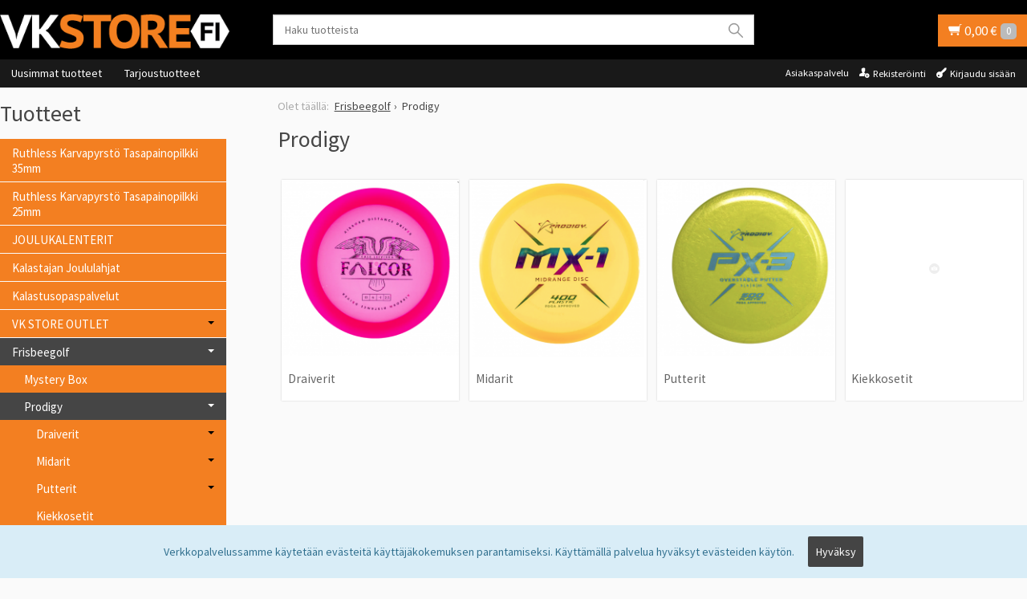

--- FILE ---
content_type: text/html; charset=UTF-8
request_url: https://www.vkstore.fi/prodigy-
body_size: 50210
content:
<!DOCTYPE html>
<html lang="fi" class="no-js">

    <head prefix="og: http://ogp.me/ns# fb: http://ogp.me/ns/fb#">
        <meta charset="UTF-8">
        <title>Prodigy  - Vkstore</title>
        <meta name="description" content="">
        <meta name="keywords" content="prodigy, kiekot, frisbee, frisbeegolf, frisbee golf, kiekko, heittely, prodigy kiekko, discgolf">
        <meta name="generator" content="Oscar Prosper 2.10.0.0 (license: 2515327948)">

        <meta http-equiv="X-UA-Compatible" content="IE=edge">
        <meta name="viewport" content="width=device-width, initial-scale=1">

        <meta property="og:title" content="Prodigy  - Vkstore">
        <meta property="og:type" content="website">
        <meta property="og:url" content="https://www.vkstore.fi/prodigy-">
        <meta property="og:site_name" content="Vkstore">
        <meta property="og:description" content="">

                    <meta property="og:image" content="https://www.vkstore.fi/images/categories/nyttkuva-2022-8-9-kello-143202_1.png">
        
        <link rel="canonical" href="https://www.vkstore.fi/prodigy-">

		<link rel='alternate' href='https://www.vkstore.fi/prodigy-' hreflang='fi'>
<link rel='alternate' href='https://www.vkstore.fi/prodigy-' hreflang='x-default'>

	<meta name="robots" content="noarchive">


        <link rel="apple-touch-icon" sizes="57x57" href="https://www.vkstore.fi/site/favicon/apple-touch-icon-57x57.png">
        <link rel="apple-touch-icon" sizes="60x60" href="https://www.vkstore.fi/site/favicon/apple-touch-icon-60x60.png">
        <link rel="apple-touch-icon" sizes="72x72" href="https://www.vkstore.fi/site/favicon/apple-touch-icon-72x72.png">
        <link rel="apple-touch-icon" sizes="76x76" href="https://www.vkstore.fi/site/favicon/apple-touch-icon-76x76.png">
        <link rel="apple-touch-icon" sizes="114x114" href="https://www.vkstore.fi/site/favicon/apple-touch-icon-114x114.png">
        <link rel="apple-touch-icon" sizes="120x120" href="https://www.vkstore.fi/site/favicon/apple-touch-icon-120x120.png">
        <link rel="apple-touch-icon" sizes="144x144" href="https://www.vkstore.fi/site/favicon/apple-touch-icon-144x144.png">
        <link rel="apple-touch-icon" sizes="152x152" href="https://www.vkstore.fi/site/favicon/apple-touch-icon-152x152.png">
        <link rel="apple-touch-icon" sizes="180x180" href="https://www.vkstore.fi/site/favicon/apple-touch-icon-180x180.png">
        <link rel="icon" type="image/png" href="https://www.vkstore.fi/site/favicon/favicon-32x32.png?r=111" sizes="32x32">
        <link rel="icon" type="image/png" href="https://www.vkstore.fi/site/favicon/android-chrome-192x192.png" sizes="192x192">
        <link rel="icon" type="image/png" href="https://www.vkstore.fi/site/favicon/favicon-96x96.png" sizes="96x96">
        <link rel="icon" type="image/png" href="https://www.vkstore.fi/site/favicon/favicon-16x16.png?r=111" sizes="16x16">
        <link rel="manifest" href="https://www.vkstore.fi/site/favicon/manifest.json">
        <meta name="msapplication-TileColor" content="#2b5797">
        <meta name="msapplication-TileImage" content="https://www.vkstore.fi/site/favicon/mstile-144x144.png">
        <meta name="theme-color" content="#223e86">


        <link href='https://www.vkstore.fi/min/?f=/site/templates/crimson-lite/assets/css/normalize.css,/site/templates/crimson-lite/assets/css/fonts.css,/site/templates/global/assets/css/global.css,/site/templates/global/assets/css/vendor/dropzone.css,/site/templates/crimson-lite/assets/css/vendor/responsiveslides.css,/site/templates/crimson-lite/assets/css/vendor/fancybox/jquery.fancybox.css,/site/templates/crimson-lite/assets/css/vendor/owl.carousel.css,/site/templates/crimson-lite/assets/css/main.css,/site/templates/crimson-lite-child/assets/css/main.css,/site/templates/crimson-lite/assets/css/media.css,/site/templates/crimson-lite-child/assets/css/media.css,/site/templates/crimson-lite/assets/css/shopping-cart.css,/site/templates/crimson-lite-child/assets/css/shopping-cart.css' rel='stylesheet'>

        
        <link rel='stylesheet' type='text/css' href='https://www.vkstore.fi/site/templates/crimson-lite/assets/css/user-colors.css.php'>

        <link href='//fonts.googleapis.com/css?family=Source+Sans+Pro:300,400,700,400italic,700italic' rel='stylesheet' type='text/css'>

        <script src='https://www.vkstore.fi/min/?f=/site/templates/crimson-lite/assets/js/vendor/modernizr.min.js' type='text/javascript'></script>

        
                    <!-- BEGIN Google Analytics -->
<script>
(function(i,s,o,g,r,a,m){i['GoogleAnalyticsObject']=r;i[r]=i[r]||function(){
(i[r].q=i[r].q||[]).push(arguments)},i[r].l=1*new Date();a=s.createElement(o),
m=s.getElementsByTagName(o)[0];a.async=1;a.src=g;m.parentNode.insertBefore(a,m)
})(window,document,'script','//www.google-analytics.com/analytics.js','ga');

ga('create', 'UA-115876107-1', 'auto');  // Replace with your property ID.
ga('send', 'pageview');

</script>
<!-- END Google Analytics -->
        
                    
            
                        
            
            <script>
window.dataLayer = window.dataLayer || [];
</script>

<!-- Google Tag Manager -->
<script>(function(w,d,s,l,i){w[l]=w[l]||[];w[l].push({'gtm.start':
new Date().getTime(),event:'gtm.js'});var f=d.getElementsByTagName(s)[0],
j=d.createElement(s),dl=l!='dataLayer'?'&l='+l:'';j.async=true;j.src=
'https://www.googletagmanager.com/gtm.js?id='+i+dl;f.parentNode.insertBefore(j,f);
})(window,document,'script','dataLayer','GTM-MZV6W5R');</script>
<!-- End Google Tag Manager -->
            
            
        
        

    <script type='text/javascript'>window.TemplateEngineData = {};
window.TemplateEngineData.Variables = {"SITE_URL":"https:\/\/www.vkstore.fi","SECURE_URL":"https:\/\/www.vkstore.fi","REAL_URL":"https:\/\/www.vkstore.fi","AJAX_URL":"https:\/\/www.vkstore.fi\/core\/modules\/template_engine\/ajax\/template_function_ajax_handler.php","URL_NAME":"prodigy-","BASE_URL":"https:\/\/www.vkstore.fi\/prodigy-","CANONICAL_URL":"https:\/\/www.vkstore.fi\/prodigy-"};
window.TemplateEngineData.TemplateFunctionsOnPageLoad = [{"id":"aeb3fc187a6973d56f3abf2d1da6c83d","name":"FormHandler","data":{"blocks_from_parameters":{"ready":""},"id":"form_aeb3fc187a6973d56f3abf2d1da6c83d","type":"accept_cookies","method":"post","action":"","result_element_id":"form-result-element-for-form_aeb3fc187a6973d56f3abf2d1da6c83d","result_element_basic_class":"alert","result_element_success_class":"alert-success","result_element_notice_class":"alert-warning","result_element_error_class":"alert-error","success_message":null,"error_message":null,"ajax_action":"AcceptCookies"}},{"id":"b1f08285798313d06c164e2477fa4dd7","name":"FormHandler","data":{"blocks_from_parameters":{"ready":""},"id":"form_b1f08285798313d06c164e2477fa4dd7","type":"order_newsletter","method":"post","action":"","result_element_id":"form-result-element-for-form_b1f08285798313d06c164e2477fa4dd7","result_element_basic_class":"alert","result_element_success_class":"alert-success","result_element_notice_class":"alert-warning","result_element_error_class":"alert-error","success_message":null,"error_message":null,"ajax_action":"OrderNewsletter"}},{"id":"943d9783184664a2a49847505f36e4a6","name":"ShoppingCartPreview","data":{"wrapper_element_selector":".sc-preview","preview_id":"943d9783184664a2a49847505f36e4a6"}}];
window.TemplateEngineData.Texts = {};
window.TemplateEngineData.Texts.product_was_not_added_to_cart = 'Tuotetta ei lisätty ostoskoriin.';
</script>
</head>

    <div class="accept_cookies-wrapper" data-nosnippet><form id="form_aeb3fc187a6973d56f3abf2d1da6c83d">
		<span class="accept-cookies">Verkkopalvelussamme käytetään evästeitä käyttäjäkokemuksen parantamiseksi. Käyttämällä palvelua hyväksyt evästeiden käytön.</span>
		<input type="hidden" name="accept_cookies" value="1">
		<button class="btn accept-cookies-button" type="submit">Hyväksy</button>
		</form>

		<div id='form-result-element-for-form_aeb3fc187a6973d56f3abf2d1da6c83d' class=''></div></div>

    <body id='page_layout_' class='page_lang_fi prodigy--url category-page'>
	
	        <!-- Google Tag Manager (noscript) -->
<noscript><iframe src="https://www.googletagmanager.com/ns.html?id=GTM-MZV6W5R"
height="0" width="0" style="display:none;visibility:hidden"></iframe></noscript>
<!-- End Google Tag Manager (noscript) -->
        
    
    <div id="fb-root"></div>
    <script>(function(d, s, id) {
      var js, fjs = d.getElementsByTagName(s)[0];
      if (d.getElementById(id)) return;
      js = d.createElement(s); js.id = id;
      js.src = 'https://connect.facebook.net/fi_FI/sdk.js#xfbml=1&version=v2.12';
      fjs.parentNode.insertBefore(js, fjs);
    }(document, 'script', 'facebook-jssdk'));</script>
        
        
    <nav class="flyout-nav show-mobile cf">
        <div class="flyout-menu-title">Tuotteet</div><ul class='flyout-nav-lvl-1'><li class='flyout-nav-item-lvl-1'><a href="https://www.vkstore.fi/ruthless-karvapyrsto-tasapainopilkki-35mm" class="flyout-nav-link flyout-nav-link-lvl-1   noselect" title="Ruthless Karvapyrstö Tasapainopilkki 35mm">Ruthless Karvapyrstö Tasapainopilkki 35mm<div class="js-flyout-nav-link-open"></div></a></li>
<li class='flyout-nav-item-lvl-1'><a href="https://www.vkstore.fi/ruthless-karvapyrsto-tasapainopilkki-25mm" class="flyout-nav-link flyout-nav-link-lvl-1   noselect" title="Ruthless Karvapyrstö Tasapainopilkki 25mm">Ruthless Karvapyrstö Tasapainopilkki 25mm<div class="js-flyout-nav-link-open"></div></a></li>
<li class='flyout-nav-item-lvl-1'><a href="https://www.vkstore.fi/joulukalenterit" class="flyout-nav-link flyout-nav-link-lvl-1   noselect" title="JOULUKALENTERIT">JOULUKALENTERIT<div class="js-flyout-nav-link-open"></div></a></li>
<li class='flyout-nav-item-lvl-1'><a href="https://www.vkstore.fi/kalastajan-joululahjat" class="flyout-nav-link flyout-nav-link-lvl-1   noselect" title="Kalastajan Joululahjat">Kalastajan Joululahjat<div class="js-flyout-nav-link-open"></div></a></li>
<li class='flyout-nav-item-lvl-1'><a href="https://www.vkstore.fi/kalastusopaspalvelut" class="flyout-nav-link flyout-nav-link-lvl-1   noselect" title="Kalastusopaspalvelut">Kalastusopaspalvelut<div class="js-flyout-nav-link-open"></div></a></li>
<li class='flyout-nav-item-lvl-1 has-children'><a href="https://www.vkstore.fi/vk-store-outlet" class="flyout-nav-link flyout-nav-link-lvl-1  has-children noselect" title="VK STORE OUTLET">VK STORE OUTLET<div class="js-flyout-nav-link-open"></div></a><ul class='flyout-nav-lvl-2'><li class='flyout-nav-item-lvl-2'><a href="https://www.vkstore.fi/outlet-hauki" class="flyout-nav-link flyout-nav-link-lvl-2   noselect" title="Outlet Hauki">Outlet Hauki<div class="js-flyout-nav-link-open"></div></a></li>
<li class='flyout-nav-item-lvl-2'><a href="https://www.vkstore.fi/outlet-jigi" class="flyout-nav-link flyout-nav-link-lvl-2   noselect" title="Outlet Jigi">Outlet Jigi<div class="js-flyout-nav-link-open"></div></a></li>
<li class='flyout-nav-item-lvl-2'><a href="https://www.vkstore.fi/outlet-vavat" class="flyout-nav-link flyout-nav-link-lvl-2   noselect" title="Outlet vavat">Outlet vavat<div class="js-flyout-nav-link-open"></div></a></li>
<li class='flyout-nav-item-lvl-2'><a href="https://www.vkstore.fi/outlet-vaatteet" class="flyout-nav-link flyout-nav-link-lvl-2   noselect" title="Outlet Vaatteet">Outlet Vaatteet<div class="js-flyout-nav-link-open"></div></a></li>
<li class='flyout-nav-item-lvl-2'><a href="https://www.vkstore.fi/outlet-talvikalastus" class="flyout-nav-link flyout-nav-link-lvl-2   noselect" title="Outlet Talvikalastus">Outlet Talvikalastus<div class="js-flyout-nav-link-open"></div></a></li>
<li class='flyout-nav-item-lvl-2'><a href="https://www.vkstore.fi/outlet-tarvike-ja-elektroniikka" class="flyout-nav-link flyout-nav-link-lvl-2   noselect" title="Outlet Tarvike ja Elektroniikka">Outlet Tarvike ja Elektroniikka<div class="js-flyout-nav-link-open"></div></a></li>
<li class='flyout-nav-item-lvl-2'><a href="https://www.vkstore.fi/outlet-kovavieheet" class="flyout-nav-link flyout-nav-link-lvl-2   noselect" title="Outlet Kovavieheet">Outlet Kovavieheet<div class="js-flyout-nav-link-open"></div></a></li>
<li class='flyout-nav-item-lvl-2'><a href="https://www.vkstore.fi/outlet-frisbeegolf" class="flyout-nav-link flyout-nav-link-lvl-2   noselect" title="Outlet Frisbeegolf">Outlet Frisbeegolf<div class="js-flyout-nav-link-open"></div></a></li>
<li class='flyout-nav-item-lvl-2'><a href="https://www.vkstore.fi/outlet-tarvikkeet-ja-siimat" class="flyout-nav-link flyout-nav-link-lvl-2   noselect" title="Outlet tarvikkeet ja siimat">Outlet tarvikkeet ja siimat<div class="js-flyout-nav-link-open"></div></a></li>
<li class='flyout-nav-item-lvl-2'><a href="https://www.vkstore.fi/outlet-anar" class="flyout-nav-link flyout-nav-link-lvl-2   noselect" title="Outlet Anar">Outlet Anar<div class="js-flyout-nav-link-open"></div></a></li>
</ul>
</li>
<li class='flyout-nav-item-lvl-1 is-active is-open has-children'><a href="https://www.vkstore.fi/frisbeegolf" class="flyout-nav-link flyout-nav-link-lvl-1 is-active is-open has-children noselect" title="Frisbeegolf">Frisbeegolf<div class="js-flyout-nav-link-open"></div></a><ul class='flyout-nav-lvl-2'><li class='flyout-nav-item-lvl-2'><a href="https://www.vkstore.fi/mystery-box_1" class="flyout-nav-link flyout-nav-link-lvl-2   noselect" title="Mystery Box">Mystery Box<div class="js-flyout-nav-link-open"></div></a></li>
<li class='flyout-nav-item-lvl-2 is-active is-open has-children'><a href="https://www.vkstore.fi/prodigy-" class="flyout-nav-link flyout-nav-link-lvl-2 is-active is-open has-children noselect" title="Prodigy ">Prodigy <div class="js-flyout-nav-link-open"></div></a><ul class='flyout-nav-lvl-3'><li class='flyout-nav-item-lvl-3 has-children'><a href="https://www.vkstore.fi/draiverit_1" class="flyout-nav-link flyout-nav-link-lvl-3  has-children noselect" title="Draiverit">Draiverit<div class="js-flyout-nav-link-open"></div></a><ul class='flyout-nav-lvl-4'><li class='flyout-nav-item-lvl-4'><a href="https://www.vkstore.fi/prodigy-f2-400-plastic" class="flyout-nav-link flyout-nav-link-lvl-4   noselect" title="Prodigy F2 400 Plastic">Prodigy F2 400 Plastic<div class="js-flyout-nav-link-open"></div></a></li>
<li class='flyout-nav-item-lvl-4'><a href="https://www.vkstore.fi/prodigy-f5-400-plastic-" class="flyout-nav-link flyout-nav-link-lvl-4   noselect" title="Prodigy F5 400 Plastic ">Prodigy F5 400 Plastic <div class="js-flyout-nav-link-open"></div></a></li>
<li class='flyout-nav-item-lvl-4'><a href="https://www.vkstore.fi/prodigy-f7-400-plastic" class="flyout-nav-link flyout-nav-link-lvl-4   noselect" title="Prodigy F7 400 Plastic">Prodigy F7 400 Plastic<div class="js-flyout-nav-link-open"></div></a></li>
<li class='flyout-nav-item-lvl-4'><a href="https://www.vkstore.fi/prodigy-fx-2-400-plastic" class="flyout-nav-link flyout-nav-link-lvl-4   noselect" title="Prodigy FX-2 400 Plastic">Prodigy FX-2 400 Plastic<div class="js-flyout-nav-link-open"></div></a></li>
<li class='flyout-nav-item-lvl-4'><a href="https://www.vkstore.fi/prodigy-fx-3-400-plastic-" class="flyout-nav-link flyout-nav-link-lvl-4   noselect" title="Prodigy FX-3 400 Plastic ">Prodigy FX-3 400 Plastic <div class="js-flyout-nav-link-open"></div></a></li>
<li class='flyout-nav-item-lvl-4'><a href="https://www.vkstore.fi/prodigy-fx-4-400" class="flyout-nav-link flyout-nav-link-lvl-4   noselect" title="Prodigy FX-4 400">Prodigy FX-4 400<div class="js-flyout-nav-link-open"></div></a></li>
<li class='flyout-nav-item-lvl-4'><a href="https://www.vkstore.fi/prodigy-h3-v2-500-plastic" class="flyout-nav-link flyout-nav-link-lvl-4   noselect" title="Prodigy H3 V2 500 Plastic">Prodigy H3 V2 500 Plastic<div class="js-flyout-nav-link-open"></div></a></li>
<li class='flyout-nav-item-lvl-4'><a href="https://www.vkstore.fi/prodigy-d1-500-plastic" class="flyout-nav-link flyout-nav-link-lvl-4   noselect" title="Prodigy D1 500 Plastic">Prodigy D1 500 Plastic<div class="js-flyout-nav-link-open"></div></a></li>
<li class='flyout-nav-item-lvl-4'><a href="https://www.vkstore.fi/prodigy-d2-400-plastic" class="flyout-nav-link flyout-nav-link-lvl-4   noselect" title="Prodigy D2 400 Plastic">Prodigy D2 400 Plastic<div class="js-flyout-nav-link-open"></div></a></li>
<li class='flyout-nav-item-lvl-4'><a href="https://www.vkstore.fi/prodigy-d3-400-plastic" class="flyout-nav-link flyout-nav-link-lvl-4   noselect" title="Prodigy D3 400 Plastic">Prodigy D3 400 Plastic<div class="js-flyout-nav-link-open"></div></a></li>
<li class='flyout-nav-item-lvl-4'><a href="https://www.vkstore.fi/prodigy-d3-500-plastic" class="flyout-nav-link flyout-nav-link-lvl-4   noselect" title="Prodigy D3 500 Plastic">Prodigy D3 500 Plastic<div class="js-flyout-nav-link-open"></div></a></li>
<li class='flyout-nav-item-lvl-4'><a href="https://www.vkstore.fi/prodigy-d4-400g-plastic-" class="flyout-nav-link flyout-nav-link-lvl-4   noselect" title="Prodigy D4 400G Plastic ">Prodigy D4 400G Plastic <div class="js-flyout-nav-link-open"></div></a></li>
<li class='flyout-nav-item-lvl-4'><a href="https://www.vkstore.fi/prodigy-d2-max-400_1" class="flyout-nav-link flyout-nav-link-lvl-4   noselect" title="Prodigy D2 Max 400">Prodigy D2 Max 400<div class="js-flyout-nav-link-open"></div></a></li>
<li class='flyout-nav-item-lvl-4'><a href="https://www.vkstore.fi/prodigy-d2-pro-500-prototype" class="flyout-nav-link flyout-nav-link-lvl-4   noselect" title="Prodigy D2 Pro 500 prototype">Prodigy D2 Pro 500 prototype<div class="js-flyout-nav-link-open"></div></a></li>
<li class='flyout-nav-item-lvl-4'><a href="https://www.vkstore.fi/prodigy-x-airborn---falcor-distance-driver-400" class="flyout-nav-link flyout-nav-link-lvl-4   noselect" title="Prodigy x Airborn - Falcor Distance Driver 400">Prodigy x Airborn - Falcor Distance Driver 400<div class="js-flyout-nav-link-open"></div></a></li>
<li class='flyout-nav-item-lvl-4'><a href="https://www.vkstore.fi/prodigy-x-kevin-jones---reverb-distance-driver-400-plastic" class="flyout-nav-link flyout-nav-link-lvl-4   noselect" title="Prodigy X Kevin Jones - Reverb Distance Driver 400 Plastic">Prodigy X Kevin Jones - Reverb Distance Driver 400 Plastic<div class="js-flyout-nav-link-open"></div></a></li>
<li class='flyout-nav-item-lvl-4'><a href="https://www.vkstore.fi/prodigy-x-kevin-jones---reverb-distance-driver-500" class="flyout-nav-link flyout-nav-link-lvl-4   noselect" title="Prodigy X Kevin Jones - Reverb Distance Driver 500">Prodigy X Kevin Jones - Reverb Distance Driver 500<div class="js-flyout-nav-link-open"></div></a></li>
<li class='flyout-nav-item-lvl-4'><a href="https://www.vkstore.fi/prodigy-x3-750-spectrum---red-panda-" class="flyout-nav-link flyout-nav-link-lvl-4   noselect" title="Prodigy X3 750 Spectrum - Red Panda ">Prodigy X3 750 Spectrum - Red Panda <div class="js-flyout-nav-link-open"></div></a></li>
<li class='flyout-nav-item-lvl-4'><a href="https://www.vkstore.fi/prodigy-x3-400-spectrum---catrina-allen-signature-stamp" class="flyout-nav-link flyout-nav-link-lvl-4   noselect" title="Prodigy X3 400 Spectrum - Catrina Allen Signature Stamp">Prodigy X3 400 Spectrum - Catrina Allen Signature Stamp<div class="js-flyout-nav-link-open"></div></a></li>
<li class='flyout-nav-item-lvl-4'><a href="https://www.vkstore.fi/prodigy-d6-air-plastic" class="flyout-nav-link flyout-nav-link-lvl-4   noselect" title="Prodigy D6 AIR Plastic">Prodigy D6 AIR Plastic<div class="js-flyout-nav-link-open"></div></a></li>
<li class='flyout-nav-item-lvl-4'><a href="https://www.vkstore.fi/prodigy-h5-500-plastic" class="flyout-nav-link flyout-nav-link-lvl-4   noselect" title="Prodigy H5 500 Plastic">Prodigy H5 500 Plastic<div class="js-flyout-nav-link-open"></div></a></li>
<li class='flyout-nav-item-lvl-4'><a href="https://www.vkstore.fi/prodigy-x5-500-plastic" class="flyout-nav-link flyout-nav-link-lvl-4   noselect" title="Prodigy X5 500 Plastic">Prodigy X5 500 Plastic<div class="js-flyout-nav-link-open"></div></a></li>
<li class='flyout-nav-item-lvl-4'><a href="https://www.vkstore.fi/prodigy-x-airborn---shadowfax-fairway-driver-400-plastic" class="flyout-nav-link flyout-nav-link-lvl-4   noselect" title="Prodigy x Airborn - Shadowfax Fairway Driver 400 Plastic">Prodigy x Airborn - Shadowfax Fairway Driver 400 Plastic<div class="js-flyout-nav-link-open"></div></a></li>
<li class='flyout-nav-item-lvl-4'><a href="https://www.vkstore.fi/prodigy-d2-pro-500-spectrum---tribute" class="flyout-nav-link flyout-nav-link-lvl-4   noselect" title="Prodigy D2 Pro 500 Spectrum - Tribute">Prodigy D2 Pro 500 Spectrum - Tribute<div class="js-flyout-nav-link-open"></div></a></li>
<li class='flyout-nav-item-lvl-4'><a href="https://www.vkstore.fi/prodigy-h3-v2-500-spectrum--casual-crest-stamp" class="flyout-nav-link flyout-nav-link-lvl-4   noselect" title="Prodigy H3 V2 500 Spectrum- Casual Crest Stamp">Prodigy H3 V2 500 Spectrum- Casual Crest Stamp<div class="js-flyout-nav-link-open"></div></a></li>
<li class='flyout-nav-item-lvl-4'><a href="https://www.vkstore.fi/prodigy-d1-400---gannon-buhr-permafrost" class="flyout-nav-link flyout-nav-link-lvl-4   noselect" title="Prodigy D1 400 - Gannon Buhr Permafrost">Prodigy D1 400 - Gannon Buhr Permafrost<div class="js-flyout-nav-link-open"></div></a></li>
<li class='flyout-nav-item-lvl-4'><a href="https://www.vkstore.fi/prodigy-fx-2-500-glimmer---carnivora-" class="flyout-nav-link flyout-nav-link-lvl-4   noselect" title="Prodigy FX-2 500 Glimmer - Carnivora ">Prodigy FX-2 500 Glimmer - Carnivora <div class="js-flyout-nav-link-open"></div></a></li>
<li class='flyout-nav-item-lvl-4'><a href="https://www.vkstore.fi/prodigy-f7-air-spectrum-plastic" class="flyout-nav-link flyout-nav-link-lvl-4   noselect" title="Prodigy F7 AIR Spectrum Plastic">Prodigy F7 AIR Spectrum Plastic<div class="js-flyout-nav-link-open"></div></a></li>
<li class='flyout-nav-item-lvl-4'><a href="https://www.vkstore.fi/prodigy-fx-2-500-plastic" class="flyout-nav-link flyout-nav-link-lvl-4   noselect" title="Prodigy FX-2 500 Plastic">Prodigy FX-2 500 Plastic<div class="js-flyout-nav-link-open"></div></a></li>
<li class='flyout-nav-item-lvl-4'><a href="https://www.vkstore.fi/prodigy-d1-500--vaino-makela-signature" class="flyout-nav-link flyout-nav-link-lvl-4   noselect" title="Prodigy D1 500- Väinö Mäkelä Signature">Prodigy D1 500- Väinö Mäkelä Signature<div class="js-flyout-nav-link-open"></div></a></li>
<li class='flyout-nav-item-lvl-4'><a href="https://www.vkstore.fi/prodigy-d2-400--seppo-paju-signature" class="flyout-nav-link flyout-nav-link-lvl-4   noselect" title="Prodigy D2 400- Seppo Paju Signature">Prodigy D2 400- Seppo Paju Signature<div class="js-flyout-nav-link-open"></div></a></li>
<li class='flyout-nav-item-lvl-4'><a href="https://www.vkstore.fi/prodigy-disc-h7-400-plastic" class="flyout-nav-link flyout-nav-link-lvl-4   noselect" title="Prodigy Disc H7 400 Plastic">Prodigy Disc H7 400 Plastic<div class="js-flyout-nav-link-open"></div></a></li>
<li class='flyout-nav-item-lvl-4'><a href="https://www.vkstore.fi/prodigy-f3-air-plastic" class="flyout-nav-link flyout-nav-link-lvl-4   noselect" title="Prodigy F3 AIR Plastic">Prodigy F3 AIR Plastic<div class="js-flyout-nav-link-open"></div></a></li>
<li class='flyout-nav-item-lvl-4'><a href="https://www.vkstore.fi/prodigy-x-kevin-jones-feedback-fairway-" class="flyout-nav-link flyout-nav-link-lvl-4   noselect" title="Prodigy X Kevin Jones Feedback Fairway ">Prodigy X Kevin Jones Feedback Fairway <div class="js-flyout-nav-link-open"></div></a></li>
<li class='flyout-nav-item-lvl-4'><a href="https://www.vkstore.fi/prodigy-f3-750-plastic" class="flyout-nav-link flyout-nav-link-lvl-4   noselect" title="Prodigy F3 750 Plastic">Prodigy F3 750 Plastic<div class="js-flyout-nav-link-open"></div></a></li>
<li class='flyout-nav-item-lvl-4'><a href="https://www.vkstore.fi/prodigy-h4-v2-air-plastic" class="flyout-nav-link flyout-nav-link-lvl-4   noselect" title="Prodigy H4 V2 Air Plastic">Prodigy H4 V2 Air Plastic<div class="js-flyout-nav-link-open"></div></a></li>
<li class='flyout-nav-item-lvl-4'><a href="https://www.vkstore.fi/prodigy-h5-air-plastic" class="flyout-nav-link flyout-nav-link-lvl-4   noselect" title="Prodigy H5 Air Plastic">Prodigy H5 Air Plastic<div class="js-flyout-nav-link-open"></div></a></li>
<li class='flyout-nav-item-lvl-4'><a href="https://www.vkstore.fi/prodigy-f9-400-plastic" class="flyout-nav-link flyout-nav-link-lvl-4   noselect" title="Prodigy F9 400 Plastic">Prodigy F9 400 Plastic<div class="js-flyout-nav-link-open"></div></a></li>
</ul>
</li>
<li class='flyout-nav-item-lvl-3 has-children'><a href="https://www.vkstore.fi/midarit_1" class="flyout-nav-link flyout-nav-link-lvl-3  has-children noselect" title="Midarit">Midarit<div class="js-flyout-nav-link-open"></div></a><ul class='flyout-nav-lvl-4'><li class='flyout-nav-item-lvl-4'><a href="https://www.vkstore.fi/prodigy-mx-1-400-plastic" class="flyout-nav-link flyout-nav-link-lvl-4   noselect" title="Prodigy MX-1 400 Plastic">Prodigy MX-1 400 Plastic<div class="js-flyout-nav-link-open"></div></a></li>
<li class='flyout-nav-item-lvl-4'><a href="https://www.vkstore.fi/prodigy-m3-500-plastic" class="flyout-nav-link flyout-nav-link-lvl-4   noselect" title="Prodigy M3 500 Plastic">Prodigy M3 500 Plastic<div class="js-flyout-nav-link-open"></div></a></li>
<li class='flyout-nav-item-lvl-4'><a href="https://www.vkstore.fi/prodigy-m4-500-plastic-" class="flyout-nav-link flyout-nav-link-lvl-4   noselect" title="Prodigy M4 500 Plastic ">Prodigy M4 500 Plastic <div class="js-flyout-nav-link-open"></div></a></li>
<li class='flyout-nav-item-lvl-4'><a href="https://www.vkstore.fi/prodigy-mx-3-500-plastic" class="flyout-nav-link flyout-nav-link-lvl-4   noselect" title="Prodigy MX-3 500 Plastic">Prodigy MX-3 500 Plastic<div class="js-flyout-nav-link-open"></div></a></li>
<li class='flyout-nav-item-lvl-4'><a href="https://www.vkstore.fi/prodigy-a2-400-plastic-" class="flyout-nav-link flyout-nav-link-lvl-4   noselect" title="Prodigy A2 400 Plastic ">Prodigy A2 400 Plastic <div class="js-flyout-nav-link-open"></div></a></li>
<li class='flyout-nav-item-lvl-4'><a href="https://www.vkstore.fi/prodigy-a3-500-plastic" class="flyout-nav-link flyout-nav-link-lvl-4   noselect" title="Prodigy A3 500 Plastic">Prodigy A3 500 Plastic<div class="js-flyout-nav-link-open"></div></a></li>
<li class='flyout-nav-item-lvl-4'><a href="https://www.vkstore.fi/prodigy-x-airborn---stryder-midrange-disc-500-plastic" class="flyout-nav-link flyout-nav-link-lvl-4   noselect" title="Prodigy x Airborn - Stryder Midrange Disc 500 Plastic">Prodigy x Airborn - Stryder Midrange Disc 500 Plastic<div class="js-flyout-nav-link-open"></div></a></li>
<li class='flyout-nav-item-lvl-4'><a href="https://www.vkstore.fi/prodigy-x-airborn---stryder-midrange-disc-400-plastic" class="flyout-nav-link flyout-nav-link-lvl-4   noselect" title="Prodigy x Airborn - Stryder Midrange Disc 400 Plastic">Prodigy x Airborn - Stryder Midrange Disc 400 Plastic<div class="js-flyout-nav-link-open"></div></a></li>
<li class='flyout-nav-item-lvl-4'><a href="https://www.vkstore.fi/prodigy-a2-400-bottom-stamp-casual-crest-" class="flyout-nav-link flyout-nav-link-lvl-4   noselect" title="Prodigy A2 400 Bottom Stamp Casual Crest ">Prodigy A2 400 Bottom Stamp Casual Crest <div class="js-flyout-nav-link-open"></div></a></li>
<li class='flyout-nav-item-lvl-4'><a href="https://www.vkstore.fi/prodigy-m3-400-plastic" class="flyout-nav-link flyout-nav-link-lvl-4   noselect" title="Prodigy M3 400 Plastic">Prodigy M3 400 Plastic<div class="js-flyout-nav-link-open"></div></a></li>
<li class='flyout-nav-item-lvl-4'><a href="https://www.vkstore.fi/prodigy-m3-air-plastic-" class="flyout-nav-link flyout-nav-link-lvl-4   noselect" title="Prodigy M3 Air Plastic ">Prodigy M3 Air Plastic <div class="js-flyout-nav-link-open"></div></a></li>
<li class='flyout-nav-item-lvl-4'><a href="https://www.vkstore.fi/prodigy-m4-air-plastic" class="flyout-nav-link flyout-nav-link-lvl-4   noselect" title="Prodigy M4 Air Plastic">Prodigy M4 Air Plastic<div class="js-flyout-nav-link-open"></div></a></li>
<li class='flyout-nav-item-lvl-4'><a href="https://www.vkstore.fi/prodigy-isaac-robinson-archive-400-plastic" class="flyout-nav-link flyout-nav-link-lvl-4   noselect" title="Prodigy Isaac Robinson Archive 400 Plastic">Prodigy Isaac Robinson Archive 400 Plastic<div class="js-flyout-nav-link-open"></div></a></li>
</ul>
</li>
<li class='flyout-nav-item-lvl-3 has-children'><a href="https://www.vkstore.fi/putterit_1" class="flyout-nav-link flyout-nav-link-lvl-3  has-children noselect" title="Putterit">Putterit<div class="js-flyout-nav-link-open"></div></a><ul class='flyout-nav-lvl-4'><li class='flyout-nav-item-lvl-4'><a href="https://www.vkstore.fi/prodigy-pa-1-300-plastic" class="flyout-nav-link flyout-nav-link-lvl-4   noselect" title="Prodigy PA-1 300 Plastic">Prodigy PA-1 300 Plastic<div class="js-flyout-nav-link-open"></div></a></li>
<li class='flyout-nav-item-lvl-4'><a href="https://www.vkstore.fi/prodigy-pa-3-300-plastic" class="flyout-nav-link flyout-nav-link-lvl-4   noselect" title="Prodigy PA-3 300 Plastic">Prodigy PA-3 300 Plastic<div class="js-flyout-nav-link-open"></div></a></li>
<li class='flyout-nav-item-lvl-4'><a href="https://www.vkstore.fi/prodigy-pa-3-350g-plastic-" class="flyout-nav-link flyout-nav-link-lvl-4   noselect" title="Prodigy PA-3 350G Plastic ">Prodigy PA-3 350G Plastic <div class="js-flyout-nav-link-open"></div></a></li>
<li class='flyout-nav-item-lvl-4'><a href="https://www.vkstore.fi/prodigy-px-3-400-plastic" class="flyout-nav-link flyout-nav-link-lvl-4   noselect" title="Prodigy PX-3 400 Plastic">Prodigy PX-3 400 Plastic<div class="js-flyout-nav-link-open"></div></a></li>
<li class='flyout-nav-item-lvl-4'><a href="https://www.vkstore.fi/prodigy-px-3-500-plastic" class="flyout-nav-link flyout-nav-link-lvl-4   noselect" title="Prodigy PX-3 500 Plastic">Prodigy PX-3 500 Plastic<div class="js-flyout-nav-link-open"></div></a></li>
<li class='flyout-nav-item-lvl-4'><a href="https://www.vkstore.fi/prodigy-a5-400-plastic" class="flyout-nav-link flyout-nav-link-lvl-4   noselect" title="Prodigy A5 400 Plastic">Prodigy A5 400 Plastic<div class="js-flyout-nav-link-open"></div></a></li>
<li class='flyout-nav-item-lvl-4'><a href="https://www.vkstore.fi/prodigy-x-kevin-jones---distortion-approach-disc-400-plastic" class="flyout-nav-link flyout-nav-link-lvl-4   noselect" title="Prodigy X Kevin Jones - Distortion Approach Disc 400 Plastic">Prodigy X Kevin Jones - Distortion Approach Disc 400 Plastic<div class="js-flyout-nav-link-open"></div></a></li>
<li class='flyout-nav-item-lvl-4'><a href="https://www.vkstore.fi/prodigy-px-3-300-plastic---prototype" class="flyout-nav-link flyout-nav-link-lvl-4   noselect" title="Prodigy PX-3 300 Plastic - Prototype">Prodigy PX-3 300 Plastic - Prototype<div class="js-flyout-nav-link-open"></div></a></li>
<li class='flyout-nav-item-lvl-4'><a href="https://www.vkstore.fi/prodigy-pa-5-500-spectrum-herbinova-stamp" class="flyout-nav-link flyout-nav-link-lvl-4   noselect" title="Prodigy PA-5 500 Spectrum Herbinova Stamp">Prodigy PA-5 500 Spectrum Herbinova Stamp<div class="js-flyout-nav-link-open"></div></a></li>
<li class='flyout-nav-item-lvl-4'><a href="https://www.vkstore.fi/prodigy-pa-5-300-soft-plastic-" class="flyout-nav-link flyout-nav-link-lvl-4   noselect" title="Prodigy PA-5 300 Soft Plastic ">Prodigy PA-5 300 Soft Plastic <div class="js-flyout-nav-link-open"></div></a></li>
<li class='flyout-nav-item-lvl-4'><a href="https://www.vkstore.fi/prodigy-pa-5-400-first-run" class="flyout-nav-link flyout-nav-link-lvl-4   noselect" title="Prodigy PA-5 400 First Run">Prodigy PA-5 400 First Run<div class="js-flyout-nav-link-open"></div></a></li>
<li class='flyout-nav-item-lvl-4'><a href="https://www.vkstore.fi/prodigy-pa-3-200-mini-pd-stamp-" class="flyout-nav-link flyout-nav-link-lvl-4   noselect" title="Prodigy PA-3 200 Mini PD Stamp ">Prodigy PA-3 200 Mini PD Stamp <div class="js-flyout-nav-link-open"></div></a></li>
<li class='flyout-nav-item-lvl-4'><a href="https://www.vkstore.fi/prodigy-pa-5-400-glow-glimmer-plastic--encounter-stamp" class="flyout-nav-link flyout-nav-link-lvl-4   noselect" title="Prodigy PA-5 400 GLOW Glimmer Plastic- Encounter Stamp">Prodigy PA-5 400 GLOW Glimmer Plastic- Encounter Stamp<div class="js-flyout-nav-link-open"></div></a></li>
<li class='flyout-nav-item-lvl-4'><a href="https://www.vkstore.fi/uusi-kategoria_1" class="flyout-nav-link flyout-nav-link-lvl-4   noselect" title="Prodigy PA-3 500 Spectrum- Fenrir Stamp">Prodigy PA-3 500 Spectrum- Fenrir Stamp<div class="js-flyout-nav-link-open"></div></a></li>
<li class='flyout-nav-item-lvl-4'><a href="https://www.vkstore.fi/prodigy-pa-5-500-glimmer---thicket" class="flyout-nav-link flyout-nav-link-lvl-4   noselect" title="Prodigy PA-5 500 Glimmer - Thicket">Prodigy PA-5 500 Glimmer - Thicket<div class="js-flyout-nav-link-open"></div></a></li>
<li class='flyout-nav-item-lvl-4'><a href="https://www.vkstore.fi/prodigy-pa-3-300-firm---dyna-metric-" class="flyout-nav-link flyout-nav-link-lvl-4   noselect" title="Prodigy PA-3 300 Firm - Dyna-metric ">Prodigy PA-3 300 Firm - Dyna-metric <div class="js-flyout-nav-link-open"></div></a></li>
<li class='flyout-nav-item-lvl-4'><a href="https://www.vkstore.fi/prodigy-pa-3-300-glow---gannon-buhr-permafrost" class="flyout-nav-link flyout-nav-link-lvl-4   noselect" title="Prodigy PA-3 300 GLOW - Gannon Buhr Permafrost">Prodigy PA-3 300 GLOW - Gannon Buhr Permafrost<div class="js-flyout-nav-link-open"></div></a></li>
<li class='flyout-nav-item-lvl-4'><a href="https://www.vkstore.fi/prodigy-x-kevin-jones-approach-disc-500-plastic" class="flyout-nav-link flyout-nav-link-lvl-4   noselect" title="Prodigy X Kevin Jones-Approach Disc 500 Plastic">Prodigy X Kevin Jones-Approach Disc 500 Plastic<div class="js-flyout-nav-link-open"></div></a></li>
<li class='flyout-nav-item-lvl-4'><a href="https://www.vkstore.fi/prodigy-pa-3-400-plastic-" class="flyout-nav-link flyout-nav-link-lvl-4   noselect" title="Prodigy PA-3 400 Plastic ">Prodigy PA-3 400 Plastic <div class="js-flyout-nav-link-open"></div></a></li>
<li class='flyout-nav-item-lvl-4'><a href="https://www.vkstore.fi/prodigy-pa-3-500-spectrum-vaino-makela-" class="flyout-nav-link flyout-nav-link-lvl-4   noselect" title="Prodigy PA-3 500 Spectrum Väinö Mäkelä ">Prodigy PA-3 500 Spectrum Väinö Mäkelä <div class="js-flyout-nav-link-open"></div></a></li>
</ul>
</li>
<li class='flyout-nav-item-lvl-3'><a href="https://www.vkstore.fi/kiekkosetit_1" class="flyout-nav-link flyout-nav-link-lvl-3   noselect" title="Kiekkosetit">Kiekkosetit<div class="js-flyout-nav-link-open"></div></a></li>
</ul>
</li>
<li class='flyout-nav-item-lvl-2 has-children'><a href="https://www.vkstore.fi/discraft" class="flyout-nav-link flyout-nav-link-lvl-2  has-children noselect" title="Discraft">Discraft<div class="js-flyout-nav-link-open"></div></a><ul class='flyout-nav-lvl-3'><li class='flyout-nav-item-lvl-3 has-children'><a href="https://www.vkstore.fi/draiverit" class="flyout-nav-link flyout-nav-link-lvl-3  has-children noselect" title="Draiverit">Draiverit<div class="js-flyout-nav-link-open"></div></a><ul class='flyout-nav-lvl-4'><li class='flyout-nav-item-lvl-4'><a href="https://www.vkstore.fi/discraft-esp-hades-paul-mcbeth-signature-driver_1" class="flyout-nav-link flyout-nav-link-lvl-4   noselect" title="Discraft ESP Hades Paul McBeth Signature Driver">Discraft ESP Hades Paul McBeth Signature Driver<div class="js-flyout-nav-link-open"></div></a></li>
<li class='flyout-nav-item-lvl-4'><a href="https://www.vkstore.fi/discraft-esp-swirl-raptor---2022-tour-series-paul-ulibarri" class="flyout-nav-link flyout-nav-link-lvl-4   noselect" title="Discraft ESP Swirl Raptor - 2022 Tour Series Paul Ulibarri">Discraft ESP Swirl Raptor - 2022 Tour Series Paul Ulibarri<div class="js-flyout-nav-link-open"></div></a></li>
<li class='flyout-nav-item-lvl-4'><a href="https://www.vkstore.fi/big-z-zombee---2022-ledgestone" class="flyout-nav-link flyout-nav-link-lvl-4   noselect" title="Discraft Big Z Zombee - 2022 Ledgestone">Discraft Big Z Zombee - 2022 Ledgestone<div class="js-flyout-nav-link-open"></div></a></li>
<li class='flyout-nav-item-lvl-4'><a href="https://www.vkstore.fi/discraft-esp-swirl-tour-series-heat---2022-ledgestone-edition" class="flyout-nav-link flyout-nav-link-lvl-4   noselect" title="Discraft ESP Swirl Tour Series Heat - 2022 Ledgestone Edition">Discraft ESP Swirl Tour Series Heat - 2022 Ledgestone Edition<div class="js-flyout-nav-link-open"></div></a></li>
<li class='flyout-nav-item-lvl-4'><a href="https://www.vkstore.fi/discraft-esp-thrasher" class="flyout-nav-link flyout-nav-link-lvl-4   noselect" title="Discraft ESP Thrasher">Discraft ESP Thrasher<div class="js-flyout-nav-link-open"></div></a></li>
<li class='flyout-nav-item-lvl-4'><a href="https://www.vkstore.fi/discraft-z-nuke" class="flyout-nav-link flyout-nav-link-lvl-4   noselect" title="Discraft Z Nuke">Discraft Z Nuke<div class="js-flyout-nav-link-open"></div></a></li>
<li class='flyout-nav-item-lvl-4'><a href="https://www.vkstore.fi/discraft-esp-swirl-passion---paige-pierce-signature-" class="flyout-nav-link flyout-nav-link-lvl-4   noselect" title="Discraft ESP Swirl Passion - Paige Pierce Signature ">Discraft ESP Swirl Passion - Paige Pierce Signature <div class="js-flyout-nav-link-open"></div></a></li>
<li class='flyout-nav-item-lvl-4'><a href="https://www.vkstore.fi/discraft-z-avenger-ss" class="flyout-nav-link flyout-nav-link-lvl-4   noselect" title="Discraft Z Avenger SS">Discraft Z Avenger SS<div class="js-flyout-nav-link-open"></div></a></li>
<li class='flyout-nav-item-lvl-4'><a href="https://www.vkstore.fi/discraft-z-raptor" class="flyout-nav-link flyout-nav-link-lvl-4   noselect" title="Discraft Z Raptor">Discraft Z Raptor<div class="js-flyout-nav-link-open"></div></a></li>
<li class='flyout-nav-item-lvl-4'><a href="https://www.vkstore.fi/discraft-esp-zeus---paul-mcbeth-signature-" class="flyout-nav-link flyout-nav-link-lvl-4   noselect" title="Discraft ESP Zeus - Paul McBeth Signature ">Discraft ESP Zeus - Paul McBeth Signature <div class="js-flyout-nav-link-open"></div></a></li>
<li class='flyout-nav-item-lvl-4'><a href="https://www.vkstore.fi/discraft-esp-anax---paul-mcbeth-signature-" class="flyout-nav-link flyout-nav-link-lvl-4   noselect" title="Discraft ESP Anax - Paul McBeth Signature ">Discraft ESP Anax - Paul McBeth Signature <div class="js-flyout-nav-link-open"></div></a></li>
<li class='flyout-nav-item-lvl-4'><a href="https://www.vkstore.fi/discraft-esp-nuke---paige-pierce-signature-draiveri_1" class="flyout-nav-link flyout-nav-link-lvl-4   noselect" title="Discraft ESP Nuke - Paige Pierce Signature Draiveri">Discraft ESP Nuke - Paige Pierce Signature Draiveri<div class="js-flyout-nav-link-open"></div></a></li>
<li class='flyout-nav-item-lvl-4'><a href="https://www.vkstore.fi/discraft-titanium-undertaker---paul-mcbeth-signature-" class="flyout-nav-link flyout-nav-link-lvl-4   noselect" title="Discraft Titanium Undertaker - Paul McBeth Signature ">Discraft Titanium Undertaker - Paul McBeth Signature <div class="js-flyout-nav-link-open"></div></a></li>
<li class='flyout-nav-item-lvl-4'><a href="https://www.vkstore.fi/discraft-esp-force---paul-mcbeth-signature_1" class="flyout-nav-link flyout-nav-link-lvl-4   noselect" title="Discraft ESP Force - Paul McBeth Signature">Discraft ESP Force - Paul McBeth Signature<div class="js-flyout-nav-link-open"></div></a></li>
<li class='flyout-nav-item-lvl-4'><a href="https://www.vkstore.fi/discraft-esp-heat-draiveri_1" class="flyout-nav-link flyout-nav-link-lvl-4   noselect" title="Discraft ESP Heat Draiveri">Discraft ESP Heat Draiveri<div class="js-flyout-nav-link-open"></div></a></li>
<li class='flyout-nav-item-lvl-4'><a href="https://www.vkstore.fi/discraft-z-undertaker---paige-pierce-signature-" class="flyout-nav-link flyout-nav-link-lvl-4   noselect" title="Discraft Z Undertaker - Paige Pierce Signature ">Discraft Z Undertaker - Paige Pierce Signature <div class="js-flyout-nav-link-open"></div></a></li>
<li class='flyout-nav-item-lvl-4'><a href="https://www.vkstore.fi/discraft-esp-avenger-ss---paul-mcbeth-signature-" class="flyout-nav-link flyout-nav-link-lvl-4   noselect" title="Discraft ESP Avenger SS - Paul McBeth Signature ">Discraft ESP Avenger SS - Paul McBeth Signature <div class="js-flyout-nav-link-open"></div></a></li>
<li class='flyout-nav-item-lvl-4'><a href="https://www.vkstore.fi/discraft-esp-undertaker-" class="flyout-nav-link flyout-nav-link-lvl-4   noselect" title="Discraft ESP Undertaker ">Discraft ESP Undertaker <div class="js-flyout-nav-link-open"></div></a></li>
<li class='flyout-nav-item-lvl-4'><a href="https://www.vkstore.fi/discraft-esp-scorch-driver" class="flyout-nav-link flyout-nav-link-lvl-4   noselect" title="Discraft ESP Scorch Driver">Discraft ESP Scorch Driver<div class="js-flyout-nav-link-open"></div></a></li>
<li class='flyout-nav-item-lvl-4'><a href="https://www.vkstore.fi/discraft-z-stalker" class="flyout-nav-link flyout-nav-link-lvl-4   noselect" title="Discraft Z Stalker">Discraft Z Stalker<div class="js-flyout-nav-link-open"></div></a></li>
<li class='flyout-nav-item-lvl-4'><a href="https://www.vkstore.fi/discraft-z-sting" class="flyout-nav-link flyout-nav-link-lvl-4   noselect" title="Discraft Z Sting">Discraft Z Sting<div class="js-flyout-nav-link-open"></div></a></li>
<li class='flyout-nav-item-lvl-4'><a href="https://www.vkstore.fi/discraft-z-swirl-crush---2022-ledgestone-edition" class="flyout-nav-link flyout-nav-link-lvl-4   noselect" title="Discraft Z Swirl Crush - 2022 Ledgestone Edition">Discraft Z Swirl Crush - 2022 Ledgestone Edition<div class="js-flyout-nav-link-open"></div></a></li>
<li class='flyout-nav-item-lvl-4'><a href="https://www.vkstore.fi/discraft-first-run-special-blend-z-captains-raptor---paul-ulibarri" class="flyout-nav-link flyout-nav-link-lvl-4   noselect" title="Discraft First Run Special Blend Z Captain's Raptor - Paul Ulibarri">Discraft First Run Special Blend Z Captain's Raptor - Paul Ulibarri<div class="js-flyout-nav-link-open"></div></a></li>
<li class='flyout-nav-item-lvl-4'><a href="https://www.vkstore.fi/discraft-metallic-z-stalker---2022-ledgestone-edition" class="flyout-nav-link flyout-nav-link-lvl-4   noselect" title="Discraft Metallic Z Stalker - 2022 Ledgestone Edition">Discraft Metallic Z Stalker - 2022 Ledgestone Edition<div class="js-flyout-nav-link-open"></div></a></li>
<li class='flyout-nav-item-lvl-4'><a href="https://www.vkstore.fi/discraft-metallic-z-nuke---2021-tour-series-ezra-aderhold" class="flyout-nav-link flyout-nav-link-lvl-4   noselect" title="Discraft Metallic Z Nuke - 2021 Tour Series Ezra Aderhold">Discraft Metallic Z Nuke - 2021 Tour Series Ezra Aderhold<div class="js-flyout-nav-link-open"></div></a></li>
<li class='flyout-nav-item-lvl-4'><a href="https://www.vkstore.fi/discraft-z-nuke-os-b2b" class="flyout-nav-link flyout-nav-link-lvl-4   noselect" title="Discraft Z Nuke OS (B2B)">Discraft Z Nuke OS (B2B)<div class="js-flyout-nav-link-open"></div></a></li>
<li class='flyout-nav-item-lvl-4'><a href="https://www.vkstore.fi/discraft-big-z-force-b2b" class="flyout-nav-link flyout-nav-link-lvl-4   noselect" title="Discraft Big Z Force (B2B)">Discraft Big Z Force (B2B)<div class="js-flyout-nav-link-open"></div></a></li>
<li class='flyout-nav-item-lvl-4'><a href="https://www.vkstore.fi/discraft-big-z-hades---paul-mcbeth-signature-b2b" class="flyout-nav-link flyout-nav-link-lvl-4   noselect" title="Discraft Big Z Hades - Paul McBeth Signature (B2B">Discraft Big Z Hades - Paul McBeth Signature (B2B<div class="js-flyout-nav-link-open"></div></a></li>
<li class='flyout-nav-item-lvl-4'><a href="https://www.vkstore.fi/discraft-big-z-zeus---paul-mcbeth-signature-" class="flyout-nav-link flyout-nav-link-lvl-4   noselect" title="Discraft Big Z Zeus - Paul McBeth Signature ">Discraft Big Z Zeus - Paul McBeth Signature <div class="js-flyout-nav-link-open"></div></a></li>
<li class='flyout-nav-item-lvl-4'><a href="https://www.vkstore.fi/discraft-big-z-anax---paul-mcbeth-signature-b2b" class="flyout-nav-link flyout-nav-link-lvl-4   noselect" title="Discraft Big Z Anax - Paul McBeth Signature (B2B)">Discraft Big Z Anax - Paul McBeth Signature (B2B)<div class="js-flyout-nav-link-open"></div></a></li>
<li class='flyout-nav-item-lvl-4'><a href="https://www.vkstore.fi/discraft-big-z-passion---2022-ledgestone-edition-b2b" class="flyout-nav-link flyout-nav-link-lvl-4   noselect" title="Discraft Big Z Passion - 2022 Ledgestone Edition (B2B)">Discraft Big Z Passion - 2022 Ledgestone Edition (B2B)<div class="js-flyout-nav-link-open"></div></a></li>
<li class='flyout-nav-item-lvl-4'><a href="https://www.vkstore.fi/discraft-first-run-esp-athena---paul-mcbeth-signature" class="flyout-nav-link flyout-nav-link-lvl-4   noselect" title="Discraft First Run ESP Athena - Paul McBeth Signature">Discraft First Run ESP Athena - Paul McBeth Signature<div class="js-flyout-nav-link-open"></div></a></li>
<li class='flyout-nav-item-lvl-4'><a href="https://www.vkstore.fi/discraft-esp-swirl-captains-raptor-2022---paul-ulibarri" class="flyout-nav-link flyout-nav-link-lvl-4   noselect" title="Discraft ESP Swirl Captain's Raptor 2022 - Paul Ulibarri">Discraft ESP Swirl Captain's Raptor 2022 - Paul Ulibarri<div class="js-flyout-nav-link-open"></div></a></li>
</ul>
</li>
<li class='flyout-nav-item-lvl-3 has-children'><a href="https://www.vkstore.fi/midarit" class="flyout-nav-link flyout-nav-link-lvl-3  has-children noselect" title="Midarit">Midarit<div class="js-flyout-nav-link-open"></div></a><ul class='flyout-nav-lvl-4'><li class='flyout-nav-item-lvl-4'><a href="https://www.vkstore.fi/discraft-z-buzzz-ss" class="flyout-nav-link flyout-nav-link-lvl-4   noselect" title="Discraft Z Buzzz SS">Discraft Z Buzzz SS<div class="js-flyout-nav-link-open"></div></a></li>
<li class='flyout-nav-item-lvl-4'><a href="https://www.vkstore.fi/discraft-esp-swirl-buzzz---2022-tour-series-chris-dickerson" class="flyout-nav-link flyout-nav-link-lvl-4   noselect" title="Discraft ESP Swirl Buzzz - 2022 Tour Series Chris Dickerson">Discraft ESP Swirl Buzzz - 2022 Tour Series Chris Dickerson<div class="js-flyout-nav-link-open"></div></a></li>
<li class='flyout-nav-item-lvl-4'><a href="https://www.vkstore.fi/discraft-metallic-z-comet---2022-ledgestone-edition" class="flyout-nav-link flyout-nav-link-lvl-4   noselect" title="Discraft Metallic Z Comet - 2022 Ledgestone Edition">Discraft Metallic Z Comet - 2022 Ledgestone Edition<div class="js-flyout-nav-link-open"></div></a></li>
<li class='flyout-nav-item-lvl-4'><a href="https://www.vkstore.fi/discraft-z-sol---paige-pierce-signature" class="flyout-nav-link flyout-nav-link-lvl-4   noselect" title="Discraft Z Sol - Paige Pierce Signature">Discraft Z Sol - Paige Pierce Signature<div class="js-flyout-nav-link-open"></div></a></li>
<li class='flyout-nav-item-lvl-4'><a href="https://www.vkstore.fi/discraft-metallic-z-meteor---2022-ledgestone-edition" class="flyout-nav-link flyout-nav-link-lvl-4   noselect" title="Discraft Metallic Z Meteor - 2022 Ledgestone Edition">Discraft Metallic Z Meteor - 2022 Ledgestone Edition<div class="js-flyout-nav-link-open"></div></a></li>
<li class='flyout-nav-item-lvl-4'><a href="https://www.vkstore.fi/discraft-esp-malta---paul-mcbeth-signature" class="flyout-nav-link flyout-nav-link-lvl-4   noselect" title="Discraft ESP Malta - Paul McBeth Signature">Discraft ESP Malta - Paul McBeth Signature<div class="js-flyout-nav-link-open"></div></a></li>
<li class='flyout-nav-item-lvl-4'><a href="https://www.vkstore.fi/discraft-z-buzzz" class="flyout-nav-link flyout-nav-link-lvl-4   noselect" title="Discraft Z Buzzz">Discraft Z Buzzz<div class="js-flyout-nav-link-open"></div></a></li>
<li class='flyout-nav-item-lvl-4'><a href="https://www.vkstore.fi/discraft-big-z-buzzz-" class="flyout-nav-link flyout-nav-link-lvl-4   noselect" title="Discraft Big Z Buzzz ">Discraft Big Z Buzzz <div class="js-flyout-nav-link-open"></div></a></li>
<li class='flyout-nav-item-lvl-4'><a href="https://www.vkstore.fi/discraft-esp-buzzz-paul-mcbeth-signature" class="flyout-nav-link flyout-nav-link-lvl-4   noselect" title="Discraft ESP Buzzz Paul McBeth Signature">Discraft ESP Buzzz Paul McBeth Signature<div class="js-flyout-nav-link-open"></div></a></li>
<li class='flyout-nav-item-lvl-4'><a href="https://www.vkstore.fi/discraft-z-meteor" class="flyout-nav-link flyout-nav-link-lvl-4   noselect" title="Discraft Z Meteor">Discraft Z Meteor<div class="js-flyout-nav-link-open"></div></a></li>
<li class='flyout-nav-item-lvl-4'><a href="https://www.vkstore.fi/discraft-le-smoked-z-glo-buzzz---pandoras-box" class="flyout-nav-link flyout-nav-link-lvl-4   noselect" title="Discraft LE Smoked Z Glo Buzzz - Pandora's Box">Discraft LE Smoked Z Glo Buzzz - Pandora's Box<div class="js-flyout-nav-link-open"></div></a></li>
<li class='flyout-nav-item-lvl-4'><a href="https://www.vkstore.fi/discraft-limited-edition-2022-champions-cup-z-swirl-buzzz" class="flyout-nav-link flyout-nav-link-lvl-4   noselect" title="Discraft Limited Edition 2022 Champions Cup Z Swirl Buzzz">Discraft Limited Edition 2022 Champions Cup Z Swirl Buzzz<div class="js-flyout-nav-link-open"></div></a></li>
<li class='flyout-nav-item-lvl-4'><a href="https://www.vkstore.fi/discraft-limited-edition-z-glo-buzzz-halloween-b2b" class="flyout-nav-link flyout-nav-link-lvl-4   noselect" title="Discraft Limited Edition Z Glo Buzzz Halloween (B2B)">Discraft Limited Edition Z Glo Buzzz Halloween (B2B)<div class="js-flyout-nav-link-open"></div></a></li>
<li class='flyout-nav-item-lvl-4'><a href="https://www.vkstore.fi/discraft-big-z-malta---paul-mcbeth-signature-b2b" class="flyout-nav-link flyout-nav-link-lvl-4   noselect" title="Discraft Big Z Malta - Paul McBeth Signature (B2B)">Discraft Big Z Malta - Paul McBeth Signature (B2B)<div class="js-flyout-nav-link-open"></div></a></li>
<li class='flyout-nav-item-lvl-4'><a href="https://www.vkstore.fi/discraft-z-glo-flx-buzzz---2022-ledgestone-edition-b2b" class="flyout-nav-link flyout-nav-link-lvl-4   noselect" title="Discraft Z Glo FLX Buzzz - 2022 Ledgestone Edition (B2B)">Discraft Z Glo FLX Buzzz - 2022 Ledgestone Edition (B2B)<div class="js-flyout-nav-link-open"></div></a></li>
</ul>
</li>
<li class='flyout-nav-item-lvl-3 has-children'><a href="https://www.vkstore.fi/putterit" class="flyout-nav-link flyout-nav-link-lvl-3  has-children noselect" title="Putterit">Putterit<div class="js-flyout-nav-link-open"></div></a><ul class='flyout-nav-lvl-4'><li class='flyout-nav-item-lvl-4'><a href="https://www.vkstore.fi/discraft-big-z-luna---paul-mcbeth" class="flyout-nav-link flyout-nav-link-lvl-4   noselect" title="Discraft Big Z Luna - Paul McBeth Signature">Discraft Big Z Luna - Paul McBeth Signature<div class="js-flyout-nav-link-open"></div></a></li>
<li class='flyout-nav-item-lvl-4'><a href="https://www.vkstore.fi/discraft-esp-zone" class="flyout-nav-link flyout-nav-link-lvl-4   noselect" title="Discraft ESP Zone">Discraft ESP Zone<div class="js-flyout-nav-link-open"></div></a></li>
<li class='flyout-nav-item-lvl-4'><a href="https://www.vkstore.fi/discraft-z-zone---paul-mcbeth-signature" class="flyout-nav-link flyout-nav-link-lvl-4   noselect" title="Discraft Z Zone - Paul McBeth Signature">Discraft Z Zone - Paul McBeth Signature<div class="js-flyout-nav-link-open"></div></a></li>
<li class='flyout-nav-item-lvl-4'><a href="https://www.vkstore.fi/discraft-luna---paul-mcbeth-signature-putteri_1" class="flyout-nav-link flyout-nav-link-lvl-4   noselect" title="Discraft Luna - Paul McBeth Signature Putteri">Discraft Luna - Paul McBeth Signature Putteri<div class="js-flyout-nav-link-open"></div></a></li>
<li class='flyout-nav-item-lvl-4'><a href="https://www.vkstore.fi/discraft-cryztal-flx-zone---brodie-smith-signature-putteri_1" class="flyout-nav-link flyout-nav-link-lvl-4   noselect" title="Discraft Cryztal Flx Zone - Brodie Smith Signature Putteri">Discraft Cryztal Flx Zone - Brodie Smith Signature Putteri<div class="js-flyout-nav-link-open"></div></a></li>
<li class='flyout-nav-item-lvl-4'><a href="https://www.vkstore.fi/titanium-flx-zone---2022-ledgestone" class="flyout-nav-link flyout-nav-link-lvl-4   noselect" title="Discraft Titanium FLX Zone - 2022 Ledgestone">Discraft Titanium FLX Zone - 2022 Ledgestone<div class="js-flyout-nav-link-open"></div></a></li>
<li class='flyout-nav-item-lvl-4'><a href="https://www.vkstore.fi/discraft-putter-line-soft-focus" class="flyout-nav-link flyout-nav-link-lvl-4   noselect" title="Discraft Putter Line Soft Focus">Discraft Putter Line Soft Focus<div class="js-flyout-nav-link-open"></div></a></li>
<li class='flyout-nav-item-lvl-4'><a href="https://www.vkstore.fi/discraft-z-swirl-tour-series-fierce---2022-ledgestone-edition-b2b" class="flyout-nav-link flyout-nav-link-lvl-4   noselect" title="Discraft Z Swirl Tour Series Fierce - 2022 Ledgestone Edition (B2B)">Discraft Z Swirl Tour Series Fierce - 2022 Ledgestone Edition (B2B)<div class="js-flyout-nav-link-open"></div></a></li>
<li class='flyout-nav-item-lvl-4'><a href="https://www.vkstore.fi/discraft-cryztal-flx-sparkle-banger-gt---2022-ledgestone-edition-b2b" class="flyout-nav-link flyout-nav-link-lvl-4   noselect" title="Discraft Cryztal Flx Sparkle Banger GT - 2022 Ledgestone Edition (B2B)">Discraft Cryztal Flx Sparkle Banger GT - 2022 Ledgestone Edition (B2B)<div class="js-flyout-nav-link-open"></div></a></li>
<li class='flyout-nav-item-lvl-4'><a href="https://www.vkstore.fi/discraft-jawbreaker-banger-gt" class="flyout-nav-link flyout-nav-link-lvl-4   noselect" title="Discraft Jawbreaker Banger-GT">Discraft Jawbreaker Banger-GT<div class="js-flyout-nav-link-open"></div></a></li>
<li class='flyout-nav-item-lvl-4'><a href="https://www.vkstore.fi/discraft-fierce---paige-pierce-signature" class="flyout-nav-link flyout-nav-link-lvl-4   noselect" title="Discraft Fierce - Paige Pierce Signature">Discraft Fierce - Paige Pierce Signature<div class="js-flyout-nav-link-open"></div></a></li>
<li class='flyout-nav-item-lvl-4'><a href="https://www.vkstore.fi/discraft-putter-line-challenger-b2b" class="flyout-nav-link flyout-nav-link-lvl-4   noselect" title="Discraft Putter Line Challenger (B2B)">Discraft Putter Line Challenger (B2B)<div class="js-flyout-nav-link-open"></div></a></li>
</ul>
</li>
</ul>
</li>
<li class='flyout-nav-item-lvl-2 has-children'><a href="https://www.vkstore.fi/prodiscus" class="flyout-nav-link flyout-nav-link-lvl-2  has-children noselect" title="Prodiscus">Prodiscus<div class="js-flyout-nav-link-open"></div></a><ul class='flyout-nav-lvl-3'><li class='flyout-nav-item-lvl-3 has-children'><a href="https://www.vkstore.fi/draiverit_3" class="flyout-nav-link flyout-nav-link-lvl-3  has-children noselect" title="Draiverit">Draiverit<div class="js-flyout-nav-link-open"></div></a><ul class='flyout-nav-lvl-4'><li class='flyout-nav-item-lvl-4'><a href="https://www.vkstore.fi/prodiscus-titan" class="flyout-nav-link flyout-nav-link-lvl-4   noselect" title="Prodiscus Platinium Titan">Prodiscus Platinium Titan<div class="js-flyout-nav-link-open"></div></a></li>
<li class='flyout-nav-item-lvl-4'><a href="https://www.vkstore.fi/prodiscus-respecti" class="flyout-nav-link flyout-nav-link-lvl-4   noselect" title="Prodiscus Ultrium Respecti ">Prodiscus Ultrium Respecti <div class="js-flyout-nav-link-open"></div></a></li>
<li class='flyout-nav-item-lvl-4'><a href="https://www.vkstore.fi/prodiscus-flipperi" class="flyout-nav-link flyout-nav-link-lvl-4   noselect" title="Prodiscus Premium Flipperi">Prodiscus Premium Flipperi<div class="js-flyout-nav-link-open"></div></a></li>
<li class='flyout-nav-item-lvl-4'><a href="https://www.vkstore.fi/prodiscus-flipperi-ultrium_1" class="flyout-nav-link flyout-nav-link-lvl-4   noselect" title="Prodiscus Ultrium Flipperi">Prodiscus Ultrium Flipperi<div class="js-flyout-nav-link-open"></div></a></li>
<li class='flyout-nav-item-lvl-4'><a href="https://www.vkstore.fi/prodiscus-laseri" class="flyout-nav-link flyout-nav-link-lvl-4   noselect" title="Prodiscus Premium Laseri">Prodiscus Premium Laseri<div class="js-flyout-nav-link-open"></div></a></li>
<li class='flyout-nav-item-lvl-4'><a href="https://www.vkstore.fi/prodiscus-ultrium-laseri" class="flyout-nav-link flyout-nav-link-lvl-4   noselect" title="Prodiscus Ultrium Laseri">Prodiscus Ultrium Laseri<div class="js-flyout-nav-link-open"></div></a></li>
<li class='flyout-nav-item-lvl-4'><a href="https://www.vkstore.fi/prodiscus-slaidi" class="flyout-nav-link flyout-nav-link-lvl-4   noselect" title="Prodiscus Premium Slaidi">Prodiscus Premium Slaidi<div class="js-flyout-nav-link-open"></div></a></li>
<li class='flyout-nav-item-lvl-4'><a href="https://www.vkstore.fi/prodiscus-ultrium-slaidi" class="flyout-nav-link flyout-nav-link-lvl-4   noselect" title="Prodiscus Ultrium Slaidi">Prodiscus Ultrium Slaidi<div class="js-flyout-nav-link-open"></div></a></li>
<li class='flyout-nav-item-lvl-4'><a href="https://www.vkstore.fi/prodiscus-razeri" class="flyout-nav-link flyout-nav-link-lvl-4   noselect" title="Prodiscus Ultrium Razeri">Prodiscus Ultrium Razeri<div class="js-flyout-nav-link-open"></div></a></li>
<li class='flyout-nav-item-lvl-4'><a href="https://www.vkstore.fi/prodiscus-ultrium-razeri" class="flyout-nav-link flyout-nav-link-lvl-4   noselect" title="Prodiscus Platinium Razeri">Prodiscus Platinium Razeri<div class="js-flyout-nav-link-open"></div></a></li>
<li class='flyout-nav-item-lvl-4'><a href="https://www.vkstore.fi/prodiscus-fasti" class="flyout-nav-link flyout-nav-link-lvl-4   noselect" title="Prodiscus Fasti">Prodiscus Fasti<div class="js-flyout-nav-link-open"></div></a></li>
<li class='flyout-nav-item-lvl-4'><a href="https://www.vkstore.fi/prodiscus-legenda" class="flyout-nav-link flyout-nav-link-lvl-4   noselect" title="Prodiscus Premium Legenda">Prodiscus Premium Legenda<div class="js-flyout-nav-link-open"></div></a></li>
<li class='flyout-nav-item-lvl-4'><a href="https://www.vkstore.fi/prodiscus-ultrium-legenda" class="flyout-nav-link flyout-nav-link-lvl-4   noselect" title="Prodiscus Ultrium Legenda">Prodiscus Ultrium Legenda<div class="js-flyout-nav-link-open"></div></a></li>
</ul>
</li>
<li class='flyout-nav-item-lvl-3 has-children'><a href="https://www.vkstore.fi/midarit_3" class="flyout-nav-link flyout-nav-link-lvl-3  has-children noselect" title="Midarit">Midarit<div class="js-flyout-nav-link-open"></div></a><ul class='flyout-nav-lvl-4'><li class='flyout-nav-item-lvl-4'><a href="https://www.vkstore.fi/prodiscus-midari" class="flyout-nav-link flyout-nav-link-lvl-4   noselect" title="Prodiscus Premium Midari">Prodiscus Premium Midari<div class="js-flyout-nav-link-open"></div></a></li>
<li class='flyout-nav-item-lvl-4'><a href="https://www.vkstore.fi/prodiscus-ultrium-midari" class="flyout-nav-link flyout-nav-link-lvl-4   noselect" title="Prodiscus Ultrium Midari">Prodiscus Ultrium Midari<div class="js-flyout-nav-link-open"></div></a></li>
<li class='flyout-nav-item-lvl-4'><a href="https://www.vkstore.fi/prodiscus-midarix" class="flyout-nav-link flyout-nav-link-lvl-4   noselect" title="Prodiscus Basic MidariX">Prodiscus Basic MidariX<div class="js-flyout-nav-link-open"></div></a></li>
<li class='flyout-nav-item-lvl-4'><a href="https://www.vkstore.fi/prodiscus-troija" class="flyout-nav-link flyout-nav-link-lvl-4   noselect" title="Prodiscus Ultrium Troija">Prodiscus Ultrium Troija<div class="js-flyout-nav-link-open"></div></a></li>
</ul>
</li>
<li class='flyout-nav-item-lvl-3 has-children'><a href="https://www.vkstore.fi/putterit_3" class="flyout-nav-link flyout-nav-link-lvl-3  has-children noselect" title="Putterit">Putterit<div class="js-flyout-nav-link-open"></div></a><ul class='flyout-nav-lvl-4'><li class='flyout-nav-item-lvl-4'><a href="https://www.vkstore.fi/prodiscus-origo" class="flyout-nav-link flyout-nav-link-lvl-4   noselect" title="Prodiscus Basic Origo">Prodiscus Basic Origo<div class="js-flyout-nav-link-open"></div></a></li>
<li class='flyout-nav-item-lvl-4'><a href="https://www.vkstore.fi/prodiscus-ultrium-origo" class="flyout-nav-link flyout-nav-link-lvl-4   noselect" title="Prodiscus Ultrium Origo">Prodiscus Ultrium Origo<div class="js-flyout-nav-link-open"></div></a></li>
<li class='flyout-nav-item-lvl-4'><a href="https://www.vkstore.fi/prodiscus-sparta" class="flyout-nav-link flyout-nav-link-lvl-4   noselect" title="Prodiscus Basic Sparta">Prodiscus Basic Sparta<div class="js-flyout-nav-link-open"></div></a></li>
<li class='flyout-nav-item-lvl-4'><a href="https://www.vkstore.fi/prodiscus-ultrium-sparta" class="flyout-nav-link flyout-nav-link-lvl-4   noselect" title="Prodiscus Ultrium Sparta">Prodiscus Ultrium Sparta<div class="js-flyout-nav-link-open"></div></a></li>
<li class='flyout-nav-item-lvl-4'><a href="https://www.vkstore.fi/prodiscus-jokeri" class="flyout-nav-link flyout-nav-link-lvl-4   noselect" title="Prodiscus Basic Jokeri">Prodiscus Basic Jokeri<div class="js-flyout-nav-link-open"></div></a></li>
<li class='flyout-nav-item-lvl-4'><a href="https://www.vkstore.fi/prodiscus-prerium-jokeri" class="flyout-nav-link flyout-nav-link-lvl-4   noselect" title="Prodiscus Premium Jokeri">Prodiscus Premium Jokeri<div class="js-flyout-nav-link-open"></div></a></li>
<li class='flyout-nav-item-lvl-4'><a href="https://www.vkstore.fi/prodiscus-ultrium-jokeri" class="flyout-nav-link flyout-nav-link-lvl-4   noselect" title="Prodiscus Ultrium Jokeri">Prodiscus Ultrium Jokeri<div class="js-flyout-nav-link-open"></div></a></li>
<li class='flyout-nav-item-lvl-4'><a href="https://www.vkstore.fi/prodiscus-platinium-jokeri" class="flyout-nav-link flyout-nav-link-lvl-4   noselect" title="Prodiscus Platinium Jokeri">Prodiscus Platinium Jokeri<div class="js-flyout-nav-link-open"></div></a></li>
<li class='flyout-nav-item-lvl-4'><a href="https://www.vkstore.fi/prodiscus-jokerix" class="flyout-nav-link flyout-nav-link-lvl-4   noselect" title="Prodiscus Basic JokeriX">Prodiscus Basic JokeriX<div class="js-flyout-nav-link-open"></div></a></li>
<li class='flyout-nav-item-lvl-4'><a href="https://www.vkstore.fi/prodiscus-premium-jokerix" class="flyout-nav-link flyout-nav-link-lvl-4   noselect" title="Prodiscus Premium JokeriX">Prodiscus Premium JokeriX<div class="js-flyout-nav-link-open"></div></a></li>
<li class='flyout-nav-item-lvl-4'><a href="https://www.vkstore.fi/prodiscus-ultrium-jokerix" class="flyout-nav-link flyout-nav-link-lvl-4   noselect" title="Prodiscus Ultrium JokeriX">Prodiscus Ultrium JokeriX<div class="js-flyout-nav-link-open"></div></a></li>
<li class='flyout-nav-item-lvl-4'><a href="https://www.vkstore.fi/prodiscus-stari" class="flyout-nav-link flyout-nav-link-lvl-4   noselect" title="Prodiscus Premium Stari">Prodiscus Premium Stari<div class="js-flyout-nav-link-open"></div></a></li>
<li class='flyout-nav-item-lvl-4'><a href="https://www.vkstore.fi/prodiscus-ultrium-stari" class="flyout-nav-link flyout-nav-link-lvl-4   noselect" title="Prodiscus Ultrium Stari">Prodiscus Ultrium Stari<div class="js-flyout-nav-link-open"></div></a></li>
</ul>
</li>
</ul>
</li>
<li class='flyout-nav-item-lvl-2'><a href="https://www.vkstore.fi/varusteet" class="flyout-nav-link flyout-nav-link-lvl-2   noselect" title="Varusteet">Varusteet<div class="js-flyout-nav-link-open"></div></a></li>
<li class='flyout-nav-item-lvl-2 has-children'><a href="https://www.vkstore.fi/latitude64" class="flyout-nav-link flyout-nav-link-lvl-2  has-children noselect" title="Latitude64">Latitude64<div class="js-flyout-nav-link-open"></div></a><ul class='flyout-nav-lvl-3'><li class='flyout-nav-item-lvl-3 has-children'><a href="https://www.vkstore.fi/draiveri" class="flyout-nav-link flyout-nav-link-lvl-3  has-children noselect" title="Draiverit">Draiverit<div class="js-flyout-nav-link-open"></div></a><ul class='flyout-nav-lvl-4'><li class='flyout-nav-item-lvl-4'><a href="https://www.vkstore.fi/latitude64-opto-river-" class="flyout-nav-link flyout-nav-link-lvl-4   noselect" title="Latitude64 Opto River ">Latitude64 Opto River <div class="js-flyout-nav-link-open"></div></a></li>
<li class='flyout-nav-item-lvl-4'><a href="https://www.vkstore.fi/latitude64-gold-sapphire-decodye-" class="flyout-nav-link flyout-nav-link-lvl-4   noselect" title="Latitude64 Gold Sapphire Decodye ">Latitude64 Gold Sapphire Decodye <div class="js-flyout-nav-link-open"></div></a></li>
<li class='flyout-nav-item-lvl-4'><a href="https://www.vkstore.fi/latitude64-grand-grace-" class="flyout-nav-link flyout-nav-link-lvl-4   noselect" title="Latitude64 Grand Grace ">Latitude64 Grand Grace <div class="js-flyout-nav-link-open"></div></a></li>
<li class='flyout-nav-item-lvl-4'><a href="https://www.vkstore.fi/latitude-gold-diamond--" class="flyout-nav-link flyout-nav-link-lvl-4   noselect" title="Latitude Gold Diamond  ">Latitude Gold Diamond  <div class="js-flyout-nav-link-open"></div></a></li>
<li class='flyout-nav-item-lvl-4'><a href="https://www.vkstore.fi/latitude-opto-ballista-pro--" class="flyout-nav-link flyout-nav-link-lvl-4   noselect" title="Latitude Opto Ballista Pro  ">Latitude Opto Ballista Pro  <div class="js-flyout-nav-link-open"></div></a></li>
<li class='flyout-nav-item-lvl-4'><a href="https://www.vkstore.fi/latitude64-gold-river" class="flyout-nav-link flyout-nav-link-lvl-4   noselect" title="Latitude64 Gold River">Latitude64 Gold River<div class="js-flyout-nav-link-open"></div></a></li>
<li class='flyout-nav-item-lvl-4'><a href="https://www.vkstore.fi/latitude64-retro-river-" class="flyout-nav-link flyout-nav-link-lvl-4   noselect" title="Latitude64 Retro River ">Latitude64 Retro River <div class="js-flyout-nav-link-open"></div></a></li>
<li class='flyout-nav-item-lvl-4'><a href="https://www.vkstore.fi/latitude64-retro-burst-river-" class="flyout-nav-link flyout-nav-link-lvl-4   noselect" title="Latitude64 Retro Burst River ">Latitude64 Retro Burst River <div class="js-flyout-nav-link-open"></div></a></li>
<li class='flyout-nav-item-lvl-4'><a href="https://www.vkstore.fi/latitude64-gold-ice-river-" class="flyout-nav-link flyout-nav-link-lvl-4   noselect" title="Latitude64 Gold Ice River ">Latitude64 Gold Ice River <div class="js-flyout-nav-link-open"></div></a></li>
<li class='flyout-nav-item-lvl-4'><a href="https://www.vkstore.fi/latitude64-opto-heavy-diamond-" class="flyout-nav-link flyout-nav-link-lvl-4   noselect" title="Latitude64 Opto Heavy Diamond ">Latitude64 Opto Heavy Diamond <div class="js-flyout-nav-link-open"></div></a></li>
<li class='flyout-nav-item-lvl-4'><a href="https://www.vkstore.fi/latitude64-retro-burst-diamond-" class="flyout-nav-link flyout-nav-link-lvl-4   noselect" title="Latitude64 Retro Burst Diamond ">Latitude64 Retro Burst Diamond <div class="js-flyout-nav-link-open"></div></a></li>
<li class='flyout-nav-item-lvl-4'><a href="https://www.vkstore.fi/latitude64-lucid-ice-enforcer---ricky-wysocki-sockibomb-stamp-" class="flyout-nav-link flyout-nav-link-lvl-4   noselect" title="Latitude64 Lucid Ice Enforcer - Ricky Wysocki Sockibomb Stamp ">Latitude64 Lucid Ice Enforcer - Ricky Wysocki Sockibomb Stamp <div class="js-flyout-nav-link-open"></div></a></li>
<li class='flyout-nav-item-lvl-4'><a href="https://www.vkstore.fi/opto-sapphire-opto-sapphire-" class="flyout-nav-link flyout-nav-link-lvl-4   noselect" title="Latitude64 Opto Sapphire ">Latitude64 Opto Sapphire <div class="js-flyout-nav-link-open"></div></a></li>
<li class='flyout-nav-item-lvl-4'><a href="https://www.vkstore.fi/latitude64-gold-orbit-saint-pro---kristin-tattar-" class="flyout-nav-link flyout-nav-link-lvl-4   noselect" title="Latitude64 Gold Orbit Saint Pro - Kristin Tattar ">Latitude64 Gold Orbit Saint Pro - Kristin Tattar <div class="js-flyout-nav-link-open"></div></a></li>
<li class='flyout-nav-item-lvl-4'><a href="https://www.vkstore.fi/latitude64-opto-x-musket---happy-skull-" class="flyout-nav-link flyout-nav-link-lvl-4   noselect" title="Latitude64 Opto-X Musket - Happy Skull ">Latitude64 Opto-X Musket - Happy Skull <div class="js-flyout-nav-link-open"></div></a></li>
<li class='flyout-nav-item-lvl-4'><a href="https://www.vkstore.fi/latitude64-grand-rive-" class="flyout-nav-link flyout-nav-link-lvl-4   noselect" title="Latitude64 Grand Rive ">Latitude64 Grand Rive <div class="js-flyout-nav-link-open"></div></a></li>
<li class='flyout-nav-item-lvl-4'><a href="https://www.vkstore.fi/latitude64-opto-x-chameleon-flow---clint-calvin-team-series-" class="flyout-nav-link flyout-nav-link-lvl-4   noselect" title="Latitude64 Opto-X Chameleon Flow - Clint Calvin Team Series ">Latitude64 Opto-X Chameleon Flow - Clint Calvin Team Series <div class="js-flyout-nav-link-open"></div></a></li>
<li class='flyout-nav-item-lvl-4'><a href="https://www.vkstore.fi/latitude64-opto-x-ballista-pro-albert-tamm-team-series-" class="flyout-nav-link flyout-nav-link-lvl-4   noselect" title="Latitude64 Opto-X Ballista Pro Albert Tamm Team Series ">Latitude64 Opto-X Ballista Pro Albert Tamm Team Series <div class="js-flyout-nav-link-open"></div></a></li>
<li class='flyout-nav-item-lvl-4'><a href="https://www.vkstore.fi/latitude64-retro-burst-saint-" class="flyout-nav-link flyout-nav-link-lvl-4   noselect" title="Latitude64 Retro Burst Saint ">Latitude64 Retro Burst Saint <div class="js-flyout-nav-link-open"></div></a></li>
</ul>
</li>
<li class='flyout-nav-item-lvl-3 has-children'><a href="https://www.vkstore.fi/midari" class="flyout-nav-link flyout-nav-link-lvl-3  has-children noselect" title="Midarit">Midarit<div class="js-flyout-nav-link-open"></div></a><ul class='flyout-nav-lvl-4'><li class='flyout-nav-item-lvl-4'><a href="https://www.vkstore.fi/latitude64-gold-fuse-" class="flyout-nav-link flyout-nav-link-lvl-4   noselect" title="Latitude64 Gold Fuse ">Latitude64 Gold Fuse <div class="js-flyout-nav-link-open"></div></a></li>
<li class='flyout-nav-item-lvl-4'><a href="https://www.vkstore.fi/latitude64-retro-burst-fuse-" class="flyout-nav-link flyout-nav-link-lvl-4   noselect" title="Latitude64 Retro Burst Fuse ">Latitude64 Retro Burst Fuse <div class="js-flyout-nav-link-open"></div></a></li>
<li class='flyout-nav-item-lvl-4'><a href="https://www.vkstore.fi/latitude64-grand-trust-" class="flyout-nav-link flyout-nav-link-lvl-4   noselect" title="Latitude64 Grand Trust ">Latitude64 Grand Trust <div class="js-flyout-nav-link-open"></div></a></li>
<li class='flyout-nav-item-lvl-4'><a href="https://www.vkstore.fi/latitude64-opto-fuse-" class="flyout-nav-link flyout-nav-link-lvl-4   noselect" title="Latitude64 Opto Fuse ">Latitude64 Opto Fuse <div class="js-flyout-nav-link-open"></div></a></li>
<li class='flyout-nav-item-lvl-4'><a href="https://www.vkstore.fi/latitude64-gold-ice-compass-" class="flyout-nav-link flyout-nav-link-lvl-4   noselect" title="Latitude64 Gold Ice Compass ">Latitude64 Gold Ice Compass <div class="js-flyout-nav-link-open"></div></a></li>
</ul>
</li>
<li class='flyout-nav-item-lvl-3 has-children'><a href="https://www.vkstore.fi/putteri" class="flyout-nav-link flyout-nav-link-lvl-3  has-children noselect" title="Putterit">Putterit<div class="js-flyout-nav-link-open"></div></a><ul class='flyout-nav-lvl-4'><li class='flyout-nav-item-lvl-4'><a href="https://www.vkstore.fi/latitude64-retro-pure-" class="flyout-nav-link flyout-nav-link-lvl-4   noselect" title="Latitude64 Retro Pure ">Latitude64 Retro Pure <div class="js-flyout-nav-link-open"></div></a></li>
<li class='flyout-nav-item-lvl-4'><a href="https://www.vkstore.fi/latitude64-sense-hope-" class="flyout-nav-link flyout-nav-link-lvl-4   noselect" title="Latitude64 Sense Orbit Hope ">Latitude64 Sense Orbit Hope <div class="js-flyout-nav-link-open"></div></a></li>
<li class='flyout-nav-item-lvl-4'><a href="https://www.vkstore.fi/latitude64-zero-medium-orbit-pure-" class="flyout-nav-link flyout-nav-link-lvl-4   noselect" title="Latitude64 Zero Medium Orbit Pure ">Latitude64 Zero Medium Orbit Pure <div class="js-flyout-nav-link-open"></div></a></li>
<li class='flyout-nav-item-lvl-4'><a href="https://www.vkstore.fi/latitude64-zero-medium-pure-" class="flyout-nav-link flyout-nav-link-lvl-4   noselect" title="Latitude64 Zero Medium Pure ">Latitude64 Zero Medium Pure <div class="js-flyout-nav-link-open"></div></a></li>
<li class='flyout-nav-item-lvl-4'><a href="https://www.vkstore.fi/latitude64-zero-hard-pure-173g+" class="flyout-nav-link flyout-nav-link-lvl-4   noselect" title="Latitude64 Zero Hard Pure ">Latitude64 Zero Hard Pure <div class="js-flyout-nav-link-open"></div></a></li>
<li class='flyout-nav-item-lvl-4'><a href="https://www.vkstore.fi/latitude64-gold-pure-" class="flyout-nav-link flyout-nav-link-lvl-4   noselect" title="Latitude64 Gold Pure ">Latitude64 Gold Pure <div class="js-flyout-nav-link-open"></div></a></li>
<li class='flyout-nav-item-lvl-4'><a href="https://www.vkstore.fi/latitude64-sense-hope" class="flyout-nav-link flyout-nav-link-lvl-4   noselect" title="Latitude64 Sense Hope">Latitude64 Sense Hope<div class="js-flyout-nav-link-open"></div></a></li>
<li class='flyout-nav-item-lvl-4'><a href="https://www.vkstore.fi/latitude64-retro-burst-pure-" class="flyout-nav-link flyout-nav-link-lvl-4   noselect" title="Latitude64 Retro Burst Pure ">Latitude64 Retro Burst Pure <div class="js-flyout-nav-link-open"></div></a></li>
<li class='flyout-nav-item-lvl-4'><a href="https://www.vkstore.fi/latitude64-zero-soft-pure-" class="flyout-nav-link flyout-nav-link-lvl-4   noselect" title="Latitude64 Zero Soft Pure ">Latitude64 Zero Soft Pure <div class="js-flyout-nav-link-open"></div></a></li>
<li class='flyout-nav-item-lvl-4'><a href="https://www.vkstore.fi/latitude64-sense-faith---connor-orilley-team-series-" class="flyout-nav-link flyout-nav-link-lvl-4   noselect" title="Latitude64 Sense Faith - Connor O’Rilley Team Series ">Latitude64 Sense Faith - Connor O’Rilley Team Series <div class="js-flyout-nav-link-open"></div></a></li>
</ul>
</li>
</ul>
</li>
<li class='flyout-nav-item-lvl-2 has-children'><a href="https://www.vkstore.fi/dynamic-discs" class="flyout-nav-link flyout-nav-link-lvl-2  has-children noselect" title="Dynamic Discs">Dynamic Discs<div class="js-flyout-nav-link-open"></div></a><ul class='flyout-nav-lvl-3'><li class='flyout-nav-item-lvl-3 has-children'><a href="https://www.vkstore.fi/draiveri_1" class="flyout-nav-link flyout-nav-link-lvl-3  has-children noselect" title="Draiverit">Draiverit<div class="js-flyout-nav-link-open"></div></a><ul class='flyout-nav-lvl-4'><li class='flyout-nav-item-lvl-4'><a href="https://www.vkstore.fi/dynamic-discs-lucid-ice-raider-ricky-wysocki-sockibomb-stamp--" class="flyout-nav-link flyout-nav-link-lvl-4   noselect" title="Dynamic Discs Lucid Ice Raider Ricky Wysocki Sockibomb Stamp  ">Dynamic Discs Lucid Ice Raider Ricky Wysocki Sockibomb Stamp  <div class="js-flyout-nav-link-open"></div></a></li>
<li class='flyout-nav-item-lvl-4'><a href="https://www.vkstore.fi/dynamic-discs-lucid-enforcer--" class="flyout-nav-link flyout-nav-link-lvl-4   noselect" title="Dynamic Discs Lucid Enforcer  ">Dynamic Discs Lucid Enforcer  <div class="js-flyout-nav-link-open"></div></a></li>
<li class='flyout-nav-item-lvl-4'><a href="https://www.vkstore.fi/dynamic-discs-lucid-captain-" class="flyout-nav-link flyout-nav-link-lvl-4   noselect" title="Dynamic Discs Lucid Captain ">Dynamic Discs Lucid Captain <div class="js-flyout-nav-link-open"></div></a></li>
</ul>
</li>
<li class='flyout-nav-item-lvl-3 has-children'><a href="https://www.vkstore.fi/midari_1" class="flyout-nav-link flyout-nav-link-lvl-3  has-children noselect" title="Midarit">Midarit<div class="js-flyout-nav-link-open"></div></a><ul class='flyout-nav-lvl-4'><li class='flyout-nav-item-lvl-4'><a href="https://www.vkstore.fi/prime-burst-emac-truth-" class="flyout-nav-link flyout-nav-link-lvl-4   noselect" title="Dynamic DiscsPrime Burst Emac Truth ">Dynamic DiscsPrime Burst Emac Truth <div class="js-flyout-nav-link-open"></div></a></li>
<li class='flyout-nav-item-lvl-4'><a href="https://www.vkstore.fi/dynamic-discs-fuzion-emac-truth--" class="flyout-nav-link flyout-nav-link-lvl-4   noselect" title="Dynamic Discs Fuzion Emac Truth  ">Dynamic Discs Fuzion Emac Truth  <div class="js-flyout-nav-link-open"></div></a></li>
<li class='flyout-nav-item-lvl-4'><a href="https://www.vkstore.fi/dynamic-discs-lucid-truth--" class="flyout-nav-link flyout-nav-link-lvl-4   noselect" title="Dynamic Discs Lucid Truth  ">Dynamic Discs Lucid Truth  <div class="js-flyout-nav-link-open"></div></a></li>
<li class='flyout-nav-item-lvl-4'><a href="https://www.vkstore.fi/dynamic-discs-lucid-emac-truth-" class="flyout-nav-link flyout-nav-link-lvl-4   noselect" title="Dynamic Discs Lucid Emac Truth ">Dynamic Discs Lucid Emac Truth <div class="js-flyout-nav-link-open"></div></a></li>
<li class='flyout-nav-item-lvl-4'><a href="https://www.vkstore.fi/dynamic-discs-lucid-x-culprit---chris-clemons-team-series" class="flyout-nav-link flyout-nav-link-lvl-4   noselect" title="Dynamic Discs Lucid-X Culprit - Chris Clemons Team Series">Dynamic Discs Lucid-X Culprit - Chris Clemons Team Series<div class="js-flyout-nav-link-open"></div></a></li>
</ul>
</li>
<li class='flyout-nav-item-lvl-3 has-children'><a href="https://www.vkstore.fi/putterit_6" class="flyout-nav-link flyout-nav-link-lvl-3  has-children noselect" title="Putterit">Putterit<div class="js-flyout-nav-link-open"></div></a><ul class='flyout-nav-lvl-4'><li class='flyout-nav-item-lvl-4'><a href="https://www.vkstore.fi/dynamic-discs-classic-supreme-raptor-eye-sockibomb-slammer-" class="flyout-nav-link flyout-nav-link-lvl-4   noselect" title="Dynamic Discs Classic Supreme Raptor Eye Sockibomb Slammer ">Dynamic Discs Classic Supreme Raptor Eye Sockibomb Slammer <div class="js-flyout-nav-link-open"></div></a></li>
<li class='flyout-nav-item-lvl-4'><a href="https://www.vkstore.fi/latitude64-prime-burst-judge-" class="flyout-nav-link flyout-nav-link-lvl-4   noselect" title="Dynamic Discs Prime Burst Judge ">Dynamic Discs Prime Burst Judge <div class="js-flyout-nav-link-open"></div></a></li>
<li class='flyout-nav-item-lvl-4'><a href="https://www.vkstore.fi/dynamic-discs-classic-blend-emac-judge-" class="flyout-nav-link flyout-nav-link-lvl-4   noselect" title="Dynamic Discs Classic Blend Emac Judge ">Dynamic Discs Classic Blend Emac Judge <div class="js-flyout-nav-link-open"></div></a></li>
<li class='flyout-nav-item-lvl-4'><a href="https://www.vkstore.fi/dynamic-discs-lucid-judge-" class="flyout-nav-link flyout-nav-link-lvl-4   noselect" title="Dynamic Discs Lucid Judge ">Dynamic Discs Lucid Judge <div class="js-flyout-nav-link-open"></div></a></li>
<li class='flyout-nav-item-lvl-4'><a href="https://www.vkstore.fi/dynamic-discs-classic-blend-burst-guard-" class="flyout-nav-link flyout-nav-link-lvl-4   noselect" title="Dynamic Discs Classic Blend Burst Guard ">Dynamic Discs Classic Blend Burst Guard <div class="js-flyout-nav-link-open"></div></a></li>
</ul>
</li>
</ul>
</li>
<li class='flyout-nav-item-lvl-2 has-children'><a href="https://www.vkstore.fi/westside-discs" class="flyout-nav-link flyout-nav-link-lvl-2  has-children noselect" title="Westside Discs">Westside Discs<div class="js-flyout-nav-link-open"></div></a><ul class='flyout-nav-lvl-3'><li class='flyout-nav-item-lvl-3 has-children'><a href="https://www.vkstore.fi/draiverit_4" class="flyout-nav-link flyout-nav-link-lvl-3  has-children noselect" title="Draiverit">Draiverit<div class="js-flyout-nav-link-open"></div></a><ul class='flyout-nav-lvl-4'><li class='flyout-nav-item-lvl-4'><a href="https://www.vkstore.fi/westside-discs-vip-glimmer-boatman---halloween" class="flyout-nav-link flyout-nav-link-lvl-4   noselect" title="Westside Discs VIP Glimmer Boatman - Halloween">Westside Discs VIP Glimmer Boatman - Halloween<div class="js-flyout-nav-link-open"></div></a></li>
<li class='flyout-nav-item-lvl-4'><a href="https://www.vkstore.fi/westside-discs-vip-sword-" class="flyout-nav-link flyout-nav-link-lvl-4   noselect" title="Westside Discs VIP Sword ">Westside Discs VIP Sword <div class="js-flyout-nav-link-open"></div></a></li>
<li class='flyout-nav-item-lvl-4'><a href="https://www.vkstore.fi/westside-discs-vip-air-sword-" class="flyout-nav-link flyout-nav-link-lvl-4   noselect" title="Westside Discs VIP Air Sword ">Westside Discs VIP Air Sword <div class="js-flyout-nav-link-open"></div></a></li>
<li class='flyout-nav-item-lvl-4'><a href="https://www.vkstore.fi/westside-discs-tournament-sword-" class="flyout-nav-link flyout-nav-link-lvl-4   noselect" title="Westside Discs Tournament Sword ">Westside Discs Tournament Sword <div class="js-flyout-nav-link-open"></div></a></li>
<li class='flyout-nav-item-lvl-4'><a href="https://www.vkstore.fi/westside-discs-vip-seer-" class="flyout-nav-link flyout-nav-link-lvl-4   noselect" title="Westside Discs VIP Seer ">Westside Discs VIP Seer <div class="js-flyout-nav-link-open"></div></a></li>
<li class='flyout-nav-item-lvl-4'><a href="https://www.vkstore.fi/westside-discs-vip-destiny--" class="flyout-nav-link flyout-nav-link-lvl-4   noselect" title="Westside Discs VIP Destiny  ">Westside Discs VIP Destiny  <div class="js-flyout-nav-link-open"></div></a></li>
<li class='flyout-nav-item-lvl-4'><a href="https://www.vkstore.fi/westside-discs-tournament-orbit-sword-" class="flyout-nav-link flyout-nav-link-lvl-4   noselect" title="Westside Discs Tournament Orbit Sword ">Westside Discs Tournament Orbit Sword <div class="js-flyout-nav-link-open"></div></a></li>
<li class='flyout-nav-item-lvl-4'><a href="https://www.vkstore.fi/westside-discs-tournament-underworld-" class="flyout-nav-link flyout-nav-link-lvl-4   noselect" title="Westside Discs Tournament Underworld ">Westside Discs Tournament Underworld <div class="js-flyout-nav-link-open"></div></a></li>
<li class='flyout-nav-item-lvl-4'><a href="https://www.vkstore.fi/westside-discs-vip-destiny--_1" class="flyout-nav-link flyout-nav-link-lvl-4   noselect" title="Westside Discs VIP Destiny  ">Westside Discs VIP Destiny  <div class="js-flyout-nav-link-open"></div></a></li>
</ul>
</li>
<li class='flyout-nav-item-lvl-3 has-children'><a href="https://www.vkstore.fi/midarit_5" class="flyout-nav-link flyout-nav-link-lvl-3  has-children noselect" title="Midarit">Midarit<div class="js-flyout-nav-link-open"></div></a><ul class='flyout-nav-lvl-4'><li class='flyout-nav-item-lvl-4'><a href="https://www.vkstore.fi/westside-discs-revive-warship-" class="flyout-nav-link flyout-nav-link-lvl-4   noselect" title="Westside Discs Revive Warship ">Westside Discs Revive Warship <div class="js-flyout-nav-link-open"></div></a></li>
<li class='flyout-nav-item-lvl-4'><a href="https://www.vkstore.fi/westside-discs-vip-air-tursas-" class="flyout-nav-link flyout-nav-link-lvl-4   noselect" title="Westside Discs VIP Air Tursas ">Westside Discs VIP Air Tursas <div class="js-flyout-nav-link-open"></div></a></li>
</ul>
</li>
<li class='flyout-nav-item-lvl-3 has-children'><a href="https://www.vkstore.fi/putterit_5" class="flyout-nav-link flyout-nav-link-lvl-3  has-children noselect" title="Putterit">Putterit<div class="js-flyout-nav-link-open"></div></a><ul class='flyout-nav-lvl-4'><li class='flyout-nav-item-lvl-4'><a href="https://www.vkstore.fi/bt-hard-maiden-173g+" class="flyout-nav-link flyout-nav-link-lvl-4   noselect" title="Westside Discs BT Hard Maiden">Westside Discs BT Hard Maiden<div class="js-flyout-nav-link-open"></div></a></li>
<li class='flyout-nav-item-lvl-4'><a href="https://www.vkstore.fi/westside-discs-bt-hard-burst-harp-" class="flyout-nav-link flyout-nav-link-lvl-4   noselect" title="Westside Discs BT Hard Burst Harp ">Westside Discs BT Hard Burst Harp <div class="js-flyout-nav-link-open"></div></a></li>
<li class='flyout-nav-item-lvl-4'><a href="https://www.vkstore.fi/westside-discs-tournament-harp-" class="flyout-nav-link flyout-nav-link-lvl-4   noselect" title="Westside Discs Tournament Harp ">Westside Discs Tournament Harp <div class="js-flyout-nav-link-open"></div></a></li>
<li class='flyout-nav-item-lvl-4'><a href="https://www.vkstore.fi/westside-discs-bt-soft-harp-" class="flyout-nav-link flyout-nav-link-lvl-4   noselect" title="Westside Discs BT Soft Harp ">Westside Discs BT Soft Harp <div class="js-flyout-nav-link-open"></div></a></li>
<li class='flyout-nav-item-lvl-4'><a href="https://www.vkstore.fi/westside-discs-bt-medium" class="flyout-nav-link flyout-nav-link-lvl-4   noselect" title="Westside Discs BT Medium">Westside Discs BT Medium<div class="js-flyout-nav-link-open"></div></a></li>
<li class='flyout-nav-item-lvl-4'><a href="https://www.vkstore.fi/westside-discs-vip-harp--" class="flyout-nav-link flyout-nav-link-lvl-4   noselect" title="Westside Discs VIP Harp  ">Westside Discs VIP Harp  <div class="js-flyout-nav-link-open"></div></a></li>
<li class='flyout-nav-item-lvl-4'><a href="https://www.vkstore.fi/westside-discs-vip-moonshine-harp---ricky-wysocki-team-series--" class="flyout-nav-link flyout-nav-link-lvl-4   noselect" title="Westside Discs VIP Moonshine Harp - Ricky Wysocki Team Series  ">Westside Discs VIP Moonshine Harp - Ricky Wysocki Team Series  <div class="js-flyout-nav-link-open"></div></a></li>
</ul>
</li>
</ul>
</li>
<li class='flyout-nav-item-lvl-2 has-children'><a href="https://www.vkstore.fi/discmania" class="flyout-nav-link flyout-nav-link-lvl-2  has-children noselect" title="Discmania">Discmania<div class="js-flyout-nav-link-open"></div></a><ul class='flyout-nav-lvl-3'><li class='flyout-nav-item-lvl-3 has-children'><a href="https://www.vkstore.fi/draiveit" class="flyout-nav-link flyout-nav-link-lvl-3  has-children noselect" title="Draiverit">Draiverit<div class="js-flyout-nav-link-open"></div></a><ul class='flyout-nav-lvl-4'><li class='flyout-nav-item-lvl-4'><a href="https://www.vkstore.fi/discmania-s-line-pd-" class="flyout-nav-link flyout-nav-link-lvl-4   noselect" title="Discmania S-Line PD ">Discmania S-Line PD <div class="js-flyout-nav-link-open"></div></a></li>
<li class='flyout-nav-item-lvl-4'><a href="https://www.vkstore.fi/discmania-neo-splice-" class="flyout-nav-link flyout-nav-link-lvl-4   noselect" title="Discmania Neo Splice ">Discmania Neo Splice <div class="js-flyout-nav-link-open"></div></a></li>
<li class='flyout-nav-item-lvl-4'><a href="https://www.vkstore.fi/discmania-neo-instinct" class="flyout-nav-link flyout-nav-link-lvl-4   noselect" title="Discmania Neo Instinct">Discmania Neo Instinct<div class="js-flyout-nav-link-open"></div></a></li>
<li class='flyout-nav-item-lvl-4'><a href="https://www.vkstore.fi/discmania-neo-paradigm-" class="flyout-nav-link flyout-nav-link-lvl-4   noselect" title="Discmania Neo Paradigm ">Discmania Neo Paradigm <div class="js-flyout-nav-link-open"></div></a></li>
<li class='flyout-nav-item-lvl-4'><a href="https://www.vkstore.fi/discmania-enigma" class="flyout-nav-link flyout-nav-link-lvl-4   noselect" title="Discmania Enigma">Discmania Enigma<div class="js-flyout-nav-link-open"></div></a></li>
<li class='flyout-nav-item-lvl-4'><a href="https://www.vkstore.fi/discmania-c-line-dd3" class="flyout-nav-link flyout-nav-link-lvl-4   noselect" title="Discmania C-Line DD3">Discmania C-Line DD3<div class="js-flyout-nav-link-open"></div></a></li>
<li class='flyout-nav-item-lvl-4'><a href="https://www.vkstore.fi/discmania-neo-essence" class="flyout-nav-link flyout-nav-link-lvl-4   noselect" title="Discmania Neo Essence">Discmania Neo Essence<div class="js-flyout-nav-link-open"></div></a></li>
<li class='flyout-nav-item-lvl-4'><a href="https://www.vkstore.fi/discmania-c-line-fd-" class="flyout-nav-link flyout-nav-link-lvl-4   noselect" title="Discmania C-Line FD ">Discmania C-Line FD <div class="js-flyout-nav-link-open"></div></a></li>
<li class='flyout-nav-item-lvl-4'><a href="https://www.vkstore.fi/discmania-s-line-fd" class="flyout-nav-link flyout-nav-link-lvl-4   noselect" title="Discmania S-Line FD">Discmania S-Line FD<div class="js-flyout-nav-link-open"></div></a></li>
<li class='flyout-nav-item-lvl-4'><a href="https://www.vkstore.fi/discmania-lone-howl-3--colten-montgomery-signature-series-metal-flake-pd-" class="flyout-nav-link flyout-nav-link-lvl-4   noselect" title="Discmania Lone Howl 3- Colten Montgomery Signature Series Metal Flake PD ">Discmania Lone Howl 3- Colten Montgomery Signature Series Metal Flake PD <div class="js-flyout-nav-link-open"></div></a></li>
<li class='flyout-nav-item-lvl-4'><a href="https://www.vkstore.fi/discmania-s-line-dd3" class="flyout-nav-link flyout-nav-link-lvl-4   noselect" title="Discmania S-Line DD3">Discmania S-Line DD3<div class="js-flyout-nav-link-open"></div></a></li>
<li class='flyout-nav-item-lvl-4'><a href="https://www.vkstore.fi/discmania-zen2---nate-perkins-signature-series-meta-essence" class="flyout-nav-link flyout-nav-link-lvl-4   noselect" title="Discmania Zen2 - Nate Perkins Signature Series Meta Essence">Discmania Zen2 - Nate Perkins Signature Series Meta Essence<div class="js-flyout-nav-link-open"></div></a></li>
<li class='flyout-nav-item-lvl-4'><a href="https://www.vkstore.fi/discmania-c-line-dd3_1" class="flyout-nav-link flyout-nav-link-lvl-4   noselect" title="Discmania C-Line DD3">Discmania C-Line DD3<div class="js-flyout-nav-link-open"></div></a></li>
<li class='flyout-nav-item-lvl-4'><a href="https://www.vkstore.fi/discmania-horizon-cloud-breaker---eagle-mcmahon-creator-series" class="flyout-nav-link flyout-nav-link-lvl-4   noselect" title="Discmania Horizon Cloud Breaker - Eagle McMahon Creator Series">Discmania Horizon Cloud Breaker - Eagle McMahon Creator Series<div class="js-flyout-nav-link-open"></div></a></li>
<li class='flyout-nav-item-lvl-4'><a href="https://www.vkstore.fi/discmania-c-line-cd1" class="flyout-nav-link flyout-nav-link-lvl-4   noselect" title="Discmania C-Line CD1">Discmania C-Line CD1<div class="js-flyout-nav-link-open"></div></a></li>
<li class='flyout-nav-item-lvl-4'><a href="https://www.vkstore.fi/discmania-s-line-fd1-" class="flyout-nav-link flyout-nav-link-lvl-4   noselect" title="Discmania S-Line FD1 ">Discmania S-Line FD1 <div class="js-flyout-nav-link-open"></div></a></li>
<li class='flyout-nav-item-lvl-4'><a href="https://www.vkstore.fi/discmania-s-line-dd1" class="flyout-nav-link flyout-nav-link-lvl-4   noselect" title="Discmania S-Line DD1">Discmania S-Line DD1<div class="js-flyout-nav-link-open"></div></a></li>
<li class='flyout-nav-item-lvl-4'><a href="https://www.vkstore.fi/discmania-s-line-dd" class="flyout-nav-link flyout-nav-link-lvl-4   noselect" title="Discmania S-Line DD">Discmania S-Line DD<div class="js-flyout-nav-link-open"></div></a></li>
<li class='flyout-nav-item-lvl-4'><a href="https://www.vkstore.fi/discmania-s-line-fd3" class="flyout-nav-link flyout-nav-link-lvl-4   noselect" title="Discmania S-Line FD3">Discmania S-Line FD3<div class="js-flyout-nav-link-open"></div></a></li>
<li class='flyout-nav-item-lvl-4'><a href="https://www.vkstore.fi/discmania-c-line-fd1" class="flyout-nav-link flyout-nav-link-lvl-4   noselect" title="Discmania C-Line FD1">Discmania C-Line FD1<div class="js-flyout-nav-link-open"></div></a></li>
</ul>
</li>
<li class='flyout-nav-item-lvl-3 has-children'><a href="https://www.vkstore.fi/midarit_6" class="flyout-nav-link flyout-nav-link-lvl-3  has-children noselect" title="Midarit">Midarit<div class="js-flyout-nav-link-open"></div></a><ul class='flyout-nav-lvl-4'><li class='flyout-nav-item-lvl-4'><a href="https://www.vkstore.fi/discmania-midnight-prowl-2---kyle-klein-signature-series-meta-origin" class="flyout-nav-link flyout-nav-link-lvl-4   noselect" title="Discmania Midnight Prowl 2 - Kyle Klein Signature Series Meta Origin">Discmania Midnight Prowl 2 - Kyle Klein Signature Series Meta Origin<div class="js-flyout-nav-link-open"></div></a></li>
<li class='flyout-nav-item-lvl-4'><a href="https://www.vkstore.fi/discmania-neo-mutant" class="flyout-nav-link flyout-nav-link-lvl-4   noselect" title="Discmania Neo Mutant">Discmania Neo Mutant<div class="js-flyout-nav-link-open"></div></a></li>
<li class='flyout-nav-item-lvl-4'><a href="https://www.vkstore.fi/discmania-iron-samurai-4---eagle-mcmahon-signature-series-chroma-md3" class="flyout-nav-link flyout-nav-link-lvl-4   noselect" title="Discmania Iron Samurai 4 - Eagle McMahon Signature Series Chroma MD3">Discmania Iron Samurai 4 - Eagle McMahon Signature Series Chroma MD3<div class="js-flyout-nav-link-open"></div></a></li>
<li class='flyout-nav-item-lvl-4'><a href="https://www.vkstore.fi/discmania-neo-origin" class="flyout-nav-link flyout-nav-link-lvl-4   noselect" title="Discmania Neo Origin">Discmania Neo Origin<div class="js-flyout-nav-link-open"></div></a></li>
<li class='flyout-nav-item-lvl-4'><a href="https://www.vkstore.fi/discmania-c-line-md3" class="flyout-nav-link flyout-nav-link-lvl-4   noselect" title="Discmania C-Line MD3">Discmania C-Line MD3<div class="js-flyout-nav-link-open"></div></a></li>
<li class='flyout-nav-item-lvl-4'><a href="https://www.vkstore.fi/discmania-neo-method" class="flyout-nav-link flyout-nav-link-lvl-4   noselect" title="Discmania Neo Method">Discmania Neo Method<div class="js-flyout-nav-link-open"></div></a></li>
<li class='flyout-nav-item-lvl-4'><a href="https://www.vkstore.fi/discmania-hard-exo-method" class="flyout-nav-link flyout-nav-link-lvl-4   noselect" title="Discmania Hard Exo Method">Discmania Hard Exo Method<div class="js-flyout-nav-link-open"></div></a></li>
<li class='flyout-nav-item-lvl-4'><a href="https://www.vkstore.fi/discmania-se-soft-exo-origin" class="flyout-nav-link flyout-nav-link-lvl-4   noselect" title="Discmania SE Soft Exo Origin">Discmania SE Soft Exo Origin<div class="js-flyout-nav-link-open"></div></a></li>
<li class='flyout-nav-item-lvl-4'><a href="https://www.vkstore.fi/discmania-c-line-md1" class="flyout-nav-link flyout-nav-link-lvl-4   noselect" title="Discmania C-Line MD1">Discmania C-Line MD1<div class="js-flyout-nav-link-open"></div></a></li>
<li class='flyout-nav-item-lvl-4'><a href="https://www.vkstore.fi/discmania-s-line-md3" class="flyout-nav-link flyout-nav-link-lvl-4   noselect" title="Discmania S-Line MD3">Discmania S-Line MD3<div class="js-flyout-nav-link-open"></div></a></li>
<li class='flyout-nav-item-lvl-4'><a href="https://www.vkstore.fi/discmania-s-line-md5" class="flyout-nav-link flyout-nav-link-lvl-4   noselect" title="Discmania S-Line MD5">Discmania S-Line MD5<div class="js-flyout-nav-link-open"></div></a></li>
</ul>
</li>
<li class='flyout-nav-item-lvl-3 has-children'><a href="https://www.vkstore.fi/putterit_7" class="flyout-nav-link flyout-nav-link-lvl-3  has-children noselect" title="Putterit">Putterit<div class="js-flyout-nav-link-open"></div></a><ul class='flyout-nav-lvl-4'><li class='flyout-nav-item-lvl-4'><a href="https://www.vkstore.fi/discmania-razor-claw-3--eagle-mcmahon-signature-series-meta-tactic" class="flyout-nav-link flyout-nav-link-lvl-4   noselect" title="Discmania Razor Claw 3- Eagle McMahon Signature Series Meta Tactic">Discmania Razor Claw 3- Eagle McMahon Signature Series Meta Tactic<div class="js-flyout-nav-link-open"></div></a></li>
<li class='flyout-nav-item-lvl-4'><a href="https://www.vkstore.fi/discmania-d-line-p1-flex-2" class="flyout-nav-link flyout-nav-link-lvl-4   noselect" title="Discmania D-Line P1 Flex 2">Discmania D-Line P1 Flex 2<div class="js-flyout-nav-link-open"></div></a></li>
<li class='flyout-nav-item-lvl-4'><a href="https://www.vkstore.fi/discmania-d-line-p2-flex-2" class="flyout-nav-link flyout-nav-link-lvl-4   noselect" title="Discmania D-Line P2 Flex 2">Discmania D-Line P2 Flex 2<div class="js-flyout-nav-link-open"></div></a></li>
<li class='flyout-nav-item-lvl-4'><a href="https://www.vkstore.fi/discmania-soft-exo-link" class="flyout-nav-link flyout-nav-link-lvl-4   noselect" title="Discmania Soft Exo Link">Discmania Soft Exo Link<div class="js-flyout-nav-link-open"></div></a></li>
<li class='flyout-nav-item-lvl-4'><a href="https://www.vkstore.fi/discmania-hard-exo-link" class="flyout-nav-link flyout-nav-link-lvl-4   noselect" title="Discmania Hard Exo Link">Discmania Hard Exo Link<div class="js-flyout-nav-link-open"></div></a></li>
<li class='flyout-nav-item-lvl-4'><a href="https://www.vkstore.fi/discmania-soft-exo-tactic" class="flyout-nav-link flyout-nav-link-lvl-4   noselect" title="Discmania Soft Exo Tactic">Discmania Soft Exo Tactic<div class="js-flyout-nav-link-open"></div></a></li>
<li class='flyout-nav-item-lvl-4'><a href="https://www.vkstore.fi/discmania-hard-exo-tactic" class="flyout-nav-link flyout-nav-link-lvl-4   noselect" title="Discmania Hard Exo Tactic">Discmania Hard Exo Tactic<div class="js-flyout-nav-link-open"></div></a></li>
<li class='flyout-nav-item-lvl-4'><a href="https://www.vkstore.fi/discmania-soft-exo-logic" class="flyout-nav-link flyout-nav-link-lvl-4   noselect" title="Discmania Soft Exo Logic">Discmania Soft Exo Logic<div class="js-flyout-nav-link-open"></div></a></li>
<li class='flyout-nav-item-lvl-4'><a href="https://www.vkstore.fi/discmania-eagle-mcmahon-creator-series-glow-d-line-flex-3-rainmaker" class="flyout-nav-link flyout-nav-link-lvl-4   noselect" title="Discmania Eagle McMahon Creator Series Glow D-Line Flex 3 Rainmaker">Discmania Eagle McMahon Creator Series Glow D-Line Flex 3 Rainmaker<div class="js-flyout-nav-link-open"></div></a></li>
<li class='flyout-nav-item-lvl-4'><a href="https://www.vkstore.fi/discmania-d-line-p2-flex-1" class="flyout-nav-link flyout-nav-link-lvl-4   noselect" title="Discmania D-Line P2 Flex 1">Discmania D-Line P2 Flex 1<div class="js-flyout-nav-link-open"></div></a></li>
<li class='flyout-nav-item-lvl-4'><a href="https://www.vkstore.fi/arctic-fang---colten-montgomery-signature-series-hard-exo-vapor-link" class="flyout-nav-link flyout-nav-link-lvl-4   noselect" title="Discmania Arctic Fang - Colten Montgomery Signature Series Hard Exo Vapor Link">Discmania Arctic Fang - Colten Montgomery Signature Series Hard Exo Vapor Link<div class="js-flyout-nav-link-open"></div></a></li>
<li class='flyout-nav-item-lvl-4'><a href="https://www.vkstore.fi/discmania-european-open-d-line-p2-flex-1-" class="flyout-nav-link flyout-nav-link-lvl-4   noselect" title="Discmania European Open D-Line P2 Flex 1 ">Discmania European Open D-Line P2 Flex 1 <div class="js-flyout-nav-link-open"></div></a></li>
<li class='flyout-nav-item-lvl-4'><a href="https://www.vkstore.fi/discmania-april-jewels-2023-lux-vapor-link" class="flyout-nav-link flyout-nav-link-lvl-4   noselect" title="Discmania APRIL JEWELS 2023 LUX VAPOR LINK">Discmania APRIL JEWELS 2023 LUX VAPOR LINK<div class="js-flyout-nav-link-open"></div></a></li>
<li class='flyout-nav-item-lvl-4'><a href="https://www.vkstore.fi/discmania-active-sensei-" class="flyout-nav-link flyout-nav-link-lvl-4   noselect" title="Discmania Active Sensei ">Discmania Active Sensei <div class="js-flyout-nav-link-open"></div></a></li>
<li class='flyout-nav-item-lvl-4'><a href="https://www.vkstore.fi/discmania-hard-exo-logic-" class="flyout-nav-link flyout-nav-link-lvl-4   noselect" title="Discmania Hard Exo Logic ">Discmania Hard Exo Logic <div class="js-flyout-nav-link-open"></div></a></li>
<li class='flyout-nav-item-lvl-4'><a href="https://www.vkstore.fi/discmania-s-line-p2" class="flyout-nav-link flyout-nav-link-lvl-4   noselect" title="Discmania S-Line P2">Discmania S-Line P2<div class="js-flyout-nav-link-open"></div></a></li>
</ul>
</li>
<li class='flyout-nav-item-lvl-3'><a href="https://www.vkstore.fi/frisbeegolf-setit" class="flyout-nav-link flyout-nav-link-lvl-3   noselect" title="Frisbeegolf Setit">Frisbeegolf Setit<div class="js-flyout-nav-link-open"></div></a></li>
</ul>
</li>
</ul>
</li>
<li class='flyout-nav-item-lvl-1 has-children'><a href="https://www.vkstore.fi/lemmikkielaimet" class="flyout-nav-link flyout-nav-link-lvl-1  has-children noselect" title="Lemmikkieläimet">Lemmikkieläimet<div class="js-flyout-nav-link-open"></div></a><ul class='flyout-nav-lvl-2'><li class='flyout-nav-item-lvl-2 has-children'><a href="https://www.vkstore.fi/koirat" class="flyout-nav-link flyout-nav-link-lvl-2  has-children noselect" title="Koirat">Koirat<div class="js-flyout-nav-link-open"></div></a><ul class='flyout-nav-lvl-3'><li class='flyout-nav-item-lvl-3 has-children'><a href="https://www.vkstore.fi/taysravinto" class="flyout-nav-link flyout-nav-link-lvl-3  has-children noselect" title="Täysravinto">Täysravinto<div class="js-flyout-nav-link-open"></div></a><ul class='flyout-nav-lvl-4'><li class='flyout-nav-item-lvl-4'><a href="https://www.vkstore.fi/eukanuba" class="flyout-nav-link flyout-nav-link-lvl-4   noselect" title="Eukanuba">Eukanuba<div class="js-flyout-nav-link-open"></div></a></li>
<li class='flyout-nav-item-lvl-4'><a href="https://www.vkstore.fi/arion" class="flyout-nav-link flyout-nav-link-lvl-4   noselect" title="Arion">Arion<div class="js-flyout-nav-link-open"></div></a></li>
<li class='flyout-nav-item-lvl-4'><a href="https://www.vkstore.fi/primadog" class="flyout-nav-link flyout-nav-link-lvl-4   noselect" title="Primadog">Primadog<div class="js-flyout-nav-link-open"></div></a></li>
<li class='flyout-nav-item-lvl-4'><a href="https://www.vkstore.fi/rokka" class="flyout-nav-link flyout-nav-link-lvl-4   noselect" title="Rokka">Rokka<div class="js-flyout-nav-link-open"></div></a></li>
<li class='flyout-nav-item-lvl-4'><a href="https://www.vkstore.fi/probooster" class="flyout-nav-link flyout-nav-link-lvl-4   noselect" title="ProBooster">ProBooster<div class="js-flyout-nav-link-open"></div></a></li>
<li class='flyout-nav-item-lvl-4'><a href="https://www.vkstore.fi/monster" class="flyout-nav-link flyout-nav-link-lvl-4   noselect" title="Monster">Monster<div class="js-flyout-nav-link-open"></div></a></li>
<li class='flyout-nav-item-lvl-4'><a href="https://www.vkstore.fi/natures-protection" class="flyout-nav-link flyout-nav-link-lvl-4   noselect" title="Natures Protection">Natures Protection<div class="js-flyout-nav-link-open"></div></a></li>
</ul>
</li>
<li class='flyout-nav-item-lvl-3'><a href="https://www.vkstore.fi/sailykkeet-ja-markaruoka" class="flyout-nav-link flyout-nav-link-lvl-3   noselect" title="Säilykkeet, Märkäruoka ja Treenimakkarat">Säilykkeet, Märkäruoka ja Treenimakkarat<div class="js-flyout-nav-link-open"></div></a></li>
<li class='flyout-nav-item-lvl-3'><a href="https://www.vkstore.fi/ravintolisat-ja-hoitotuotteet" class="flyout-nav-link flyout-nav-link-lvl-3   noselect" title="Ravintolisät ja Hoitotuotteet">Ravintolisät ja Hoitotuotteet<div class="js-flyout-nav-link-open"></div></a></li>
<li class='flyout-nav-item-lvl-3 has-children'><a href="https://www.vkstore.fi/purutuotteet-ja-herkut" class="flyout-nav-link flyout-nav-link-lvl-3  has-children noselect" title="Purutuotteet Ja Herkut">Purutuotteet Ja Herkut<div class="js-flyout-nav-link-open"></div></a><ul class='flyout-nav-lvl-4'><li class='flyout-nav-item-lvl-4'><a href="https://www.vkstore.fi/purutuotteet-" class="flyout-nav-link flyout-nav-link-lvl-4   noselect" title="Purutuotteet, Luut ja Hammasherkut">Purutuotteet, Luut ja Hammasherkut<div class="js-flyout-nav-link-open"></div></a></li>
<li class='flyout-nav-item-lvl-4'><a href="https://www.vkstore.fi/herkut-ja-koulutusnamit" class="flyout-nav-link flyout-nav-link-lvl-4   noselect" title="Herkut ja Koulutusnamit">Herkut ja Koulutusnamit<div class="js-flyout-nav-link-open"></div></a></li>
</ul>
</li>
<li class='flyout-nav-item-lvl-3'><a href="https://www.vkstore.fi/kupit-ja-telineet" class="flyout-nav-link flyout-nav-link-lvl-3   noselect" title="Kupit Ja Telineet">Kupit Ja Telineet<div class="js-flyout-nav-link-open"></div></a></li>
<li class='flyout-nav-item-lvl-3'><a href="https://www.vkstore.fi/pannat" class="flyout-nav-link flyout-nav-link-lvl-3   noselect" title="Pannat">Pannat<div class="js-flyout-nav-link-open"></div></a></li>
<li class='flyout-nav-item-lvl-3'><a href="https://www.vkstore.fi/pannat-ja-valjaat" class="flyout-nav-link flyout-nav-link-lvl-3   noselect" title="Valjaat ja Vedonestotuotteet">Valjaat ja Vedonestotuotteet<div class="js-flyout-nav-link-open"></div></a></li>
<li class='flyout-nav-item-lvl-3'><a href="https://www.vkstore.fi/taluttimet" class="flyout-nav-link flyout-nav-link-lvl-3   noselect" title="Taluttimet">Taluttimet<div class="js-flyout-nav-link-open"></div></a></li>
<li class='flyout-nav-item-lvl-3'><a href="https://www.vkstore.fi/lelut" class="flyout-nav-link flyout-nav-link-lvl-3   noselect" title="Lelut">Lelut<div class="js-flyout-nav-link-open"></div></a></li>
<li class='flyout-nav-item-lvl-3'><a href="https://www.vkstore.fi/pedit" class="flyout-nav-link flyout-nav-link-lvl-3   noselect" title="Pedit">Pedit<div class="js-flyout-nav-link-open"></div></a></li>
<li class='flyout-nav-item-lvl-3'><a href="https://www.vkstore.fi/turkinhoito" class="flyout-nav-link flyout-nav-link-lvl-3   noselect" title="Turkinhoito">Turkinhoito<div class="js-flyout-nav-link-open"></div></a></li>
<li class='flyout-nav-item-lvl-3'><a href="https://www.vkstore.fi/kynsienhoito" class="flyout-nav-link flyout-nav-link-lvl-3   noselect" title="Kynsienhoito">Kynsienhoito<div class="js-flyout-nav-link-open"></div></a></li>
<li class='flyout-nav-item-lvl-3'><a href="https://www.vkstore.fi/puhdistus-ja-karkoitustuotteet" class="flyout-nav-link flyout-nav-link-lvl-3   noselect" title="Puhdistus-Ja Karkoitustuotteet">Puhdistus-Ja Karkoitustuotteet<div class="js-flyout-nav-link-open"></div></a></li>
<li class='flyout-nav-item-lvl-3'><a href="https://www.vkstore.fi/jatostuotteet" class="flyout-nav-link flyout-nav-link-lvl-3   noselect" title="Jätöstuotteet ja Pissa-alustat">Jätöstuotteet ja Pissa-alustat<div class="js-flyout-nav-link-open"></div></a></li>
<li class='flyout-nav-item-lvl-3'><a href="https://www.vkstore.fi/huomioliivit" class="flyout-nav-link flyout-nav-link-lvl-3   noselect" title="Takit, Huomioliivit, Tossut">Takit, Huomioliivit, Tossut<div class="js-flyout-nav-link-open"></div></a></li>
<li class='flyout-nav-item-lvl-3'><a href="https://www.vkstore.fi/jalkiliinat" class="flyout-nav-link flyout-nav-link-lvl-3   noselect" title="Jälkiliinat">Jälkiliinat<div class="js-flyout-nav-link-open"></div></a></li>
<li class='flyout-nav-item-lvl-3'><a href="https://www.vkstore.fi/juoksuhousut" class="flyout-nav-link flyout-nav-link-lvl-3   noselect" title="Juoksuhousut ja Urossuojat">Juoksuhousut ja Urossuojat<div class="js-flyout-nav-link-open"></div></a></li>
<li class='flyout-nav-item-lvl-3'><a href="https://www.vkstore.fi/viilennystuotteet" class="flyout-nav-link flyout-nav-link-lvl-3   noselect" title="Viilennystuotteet">Viilennystuotteet<div class="js-flyout-nav-link-open"></div></a></li>
<li class='flyout-nav-item-lvl-3'><a href="https://www.vkstore.fi/koulutus-naksuttimet" class="flyout-nav-link flyout-nav-link-lvl-3   noselect" title="Koulutus ">Koulutus <div class="js-flyout-nav-link-open"></div></a></li>
<li class='flyout-nav-item-lvl-3'><a href="https://www.vkstore.fi/kaulurit" class="flyout-nav-link flyout-nav-link-lvl-3   noselect" title="Kaulurit">Kaulurit<div class="js-flyout-nav-link-open"></div></a></li>
<li class='flyout-nav-item-lvl-3'><a href="https://www.vkstore.fi/turvavalot-ja-lisatarvikkeet" class="flyout-nav-link flyout-nav-link-lvl-3   noselect" title="Turvavalot ja lisätarvikkeet">Turvavalot ja lisätarvikkeet<div class="js-flyout-nav-link-open"></div></a></li>
</ul>
</li>
<li class='flyout-nav-item-lvl-2 has-children'><a href="https://www.vkstore.fi/kissat" class="flyout-nav-link flyout-nav-link-lvl-2  has-children noselect" title="Kissat">Kissat<div class="js-flyout-nav-link-open"></div></a><ul class='flyout-nav-lvl-3'><li class='flyout-nav-item-lvl-3'><a href="https://www.vkstore.fi/taysravinto_1" class="flyout-nav-link flyout-nav-link-lvl-3   noselect" title="Täysravinto">Täysravinto<div class="js-flyout-nav-link-open"></div></a></li>
<li class='flyout-nav-item-lvl-3'><a href="https://www.vkstore.fi/sailykkeet-ja-markaruoka_1" class="flyout-nav-link flyout-nav-link-lvl-3   noselect" title="Säilykkeet Ja Märkäruoka">Säilykkeet Ja Märkäruoka<div class="js-flyout-nav-link-open"></div></a></li>
<li class='flyout-nav-item-lvl-3'><a href="https://www.vkstore.fi/herkut" class="flyout-nav-link flyout-nav-link-lvl-3   noselect" title="Herkut">Herkut<div class="js-flyout-nav-link-open"></div></a></li>
<li class='flyout-nav-item-lvl-3'><a href="https://www.vkstore.fi/lisaravinteet" class="flyout-nav-link flyout-nav-link-lvl-3   noselect" title="Lisäravinteet">Lisäravinteet<div class="js-flyout-nav-link-open"></div></a></li>
<li class='flyout-nav-item-lvl-3'><a href="https://www.vkstore.fi/kupit" class="flyout-nav-link flyout-nav-link-lvl-3   noselect" title="Kupit">Kupit<div class="js-flyout-nav-link-open"></div></a></li>
<li class='flyout-nav-item-lvl-3'><a href="https://www.vkstore.fi/ulkoilu" class="flyout-nav-link flyout-nav-link-lvl-3   noselect" title="Ulkoilu">Ulkoilu<div class="js-flyout-nav-link-open"></div></a></li>
<li class='flyout-nav-item-lvl-3'><a href="https://www.vkstore.fi/lelut_1" class="flyout-nav-link flyout-nav-link-lvl-3   noselect" title="Lelut">Lelut<div class="js-flyout-nav-link-open"></div></a></li>
<li class='flyout-nav-item-lvl-3'><a href="https://www.vkstore.fi/kiipeilypuut-ja-raapimistuotteet" class="flyout-nav-link flyout-nav-link-lvl-3   noselect" title="Kiipeilypuut Ja Raapimistuotteet">Kiipeilypuut Ja Raapimistuotteet<div class="js-flyout-nav-link-open"></div></a></li>
<li class='flyout-nav-item-lvl-3 has-children'><a href="https://www.vkstore.fi/kissanhiekka" class="flyout-nav-link flyout-nav-link-lvl-3  has-children noselect" title="Kissanhiekka">Kissanhiekka<div class="js-flyout-nav-link-open"></div></a><ul class='flyout-nav-lvl-4'><li class='flyout-nav-item-lvl-4'><a href="https://www.vkstore.fi/everclean" class="flyout-nav-link flyout-nav-link-lvl-4   noselect" title="Everclean">Everclean<div class="js-flyout-nav-link-open"></div></a></li>
<li class='flyout-nav-item-lvl-4'><a href="https://www.vkstore.fi/vadigran-kissanhiekka" class="flyout-nav-link flyout-nav-link-lvl-4   noselect" title="Vadigran kissanhiekka">Vadigran kissanhiekka<div class="js-flyout-nav-link-open"></div></a></li>
<li class='flyout-nav-item-lvl-4'><a href="https://www.vkstore.fi/kuivike-ja-pelletti" class="flyout-nav-link flyout-nav-link-lvl-4   noselect" title="Kuivike ja Pelletti">Kuivike ja Pelletti<div class="js-flyout-nav-link-open"></div></a></li>
</ul>
</li>
<li class='flyout-nav-item-lvl-3'><a href="https://www.vkstore.fi/kissan-hiekkalaatikot" class="flyout-nav-link flyout-nav-link-lvl-3   noselect" title="Kissan Hiekkalaatikot Ja Lapiot">Kissan Hiekkalaatikot Ja Lapiot<div class="js-flyout-nav-link-open"></div></a></li>
<li class='flyout-nav-item-lvl-3'><a href="https://www.vkstore.fi/puhdistus-ja-karkoitustuotteet_1" class="flyout-nav-link flyout-nav-link-lvl-3   noselect" title="Puhdistus-ja Karkoitustuotteet">Puhdistus-ja Karkoitustuotteet<div class="js-flyout-nav-link-open"></div></a></li>
</ul>
</li>
<li class='flyout-nav-item-lvl-2'><a href="https://www.vkstore.fi/mush" class="flyout-nav-link flyout-nav-link-lvl-2   noselect" title="MUSH Raakaruoka ">MUSH Raakaruoka <div class="js-flyout-nav-link-open"></div></a></li>
<li class='flyout-nav-item-lvl-2'><a href="https://www.vkstore.fi/muut-elaimet" class="flyout-nav-link flyout-nav-link-lvl-2   noselect" title="Muut Lemmikit">Muut Lemmikit<div class="js-flyout-nav-link-open"></div></a></li>
</ul>
</li>
<li class='flyout-nav-item-lvl-1 has-children'><a href="https://www.vkstore.fi/veneilyelektroniikka" class="flyout-nav-link flyout-nav-link-lvl-1  has-children noselect" title="Veneilyelektroniikka">Veneilyelektroniikka<div class="js-flyout-nav-link-open"></div></a><ul class='flyout-nav-lvl-2'><li class='flyout-nav-item-lvl-2 has-children'><a href="https://www.vkstore.fi/sahkokeulamoottoerit" class="flyout-nav-link flyout-nav-link-lvl-2  has-children noselect" title="Sähkökeulamoottorit">Sähkökeulamoottorit<div class="js-flyout-nav-link-open"></div></a><ul class='flyout-nav-lvl-3'><li class='flyout-nav-item-lvl-3'><a href="https://www.vkstore.fi/minn-kota_1" class="flyout-nav-link flyout-nav-link-lvl-3   noselect" title="Minn Kota">Minn Kota<div class="js-flyout-nav-link-open"></div></a></li>
<li class='flyout-nav-item-lvl-3'><a href="https://www.vkstore.fi/hydra" class="flyout-nav-link flyout-nav-link-lvl-3   noselect" title="Hydra Keulasähkömoottori">Hydra Keulasähkömoottori<div class="js-flyout-nav-link-open"></div></a></li>
</ul>
</li>
<li class='flyout-nav-item-lvl-2'><a href="https://www.vkstore.fi/sahkoperamoottorit" class="flyout-nav-link flyout-nav-link-lvl-2   noselect" title="Sähköperämoottorit">Sähköperämoottorit<div class="js-flyout-nav-link-open"></div></a></li>
<li class='flyout-nav-item-lvl-2'><a href="https://www.vkstore.fi/tarvikkeet-ja-lisavarusteet" class="flyout-nav-link flyout-nav-link-lvl-2   noselect" title="Tarvikkeet ja lisävarusteet">Tarvikkeet ja lisävarusteet<div class="js-flyout-nav-link-open"></div></a></li>
<li class='flyout-nav-item-lvl-2 has-children'><a href="https://www.vkstore.fi/kaikuluotaimet-ja-karttaplotterit" class="flyout-nav-link flyout-nav-link-lvl-2  has-children noselect" title="Kaikuluotaimet ja karttaplotterit">Kaikuluotaimet ja karttaplotterit<div class="js-flyout-nav-link-open"></div></a><ul class='flyout-nav-lvl-3'><li class='flyout-nav-item-lvl-3'><a href="https://www.vkstore.fi/humminbird_1" class="flyout-nav-link flyout-nav-link-lvl-3   noselect" title="Humminbird">Humminbird<div class="js-flyout-nav-link-open"></div></a></li>
<li class='flyout-nav-item-lvl-3'><a href="https://www.vkstore.fi/lowrance" class="flyout-nav-link flyout-nav-link-lvl-3   noselect" title="Lowrance">Lowrance<div class="js-flyout-nav-link-open"></div></a></li>
</ul>
</li>
<li class='flyout-nav-item-lvl-2'><a href="https://www.vkstore.fi/matalan-veden-ankkurit" class="flyout-nav-link flyout-nav-link-lvl-2   noselect" title="Matalan veden ankkurit">Matalan veden ankkurit<div class="js-flyout-nav-link-open"></div></a></li>
<li class='flyout-nav-item-lvl-2 has-children'><a href="https://www.vkstore.fi/akut-ja-laturit" class="flyout-nav-link flyout-nav-link-lvl-2  has-children noselect" title="Akut ja Laturit">Akut ja Laturit<div class="js-flyout-nav-link-open"></div></a><ul class='flyout-nav-lvl-3'><li class='flyout-nav-item-lvl-3'><a href="https://www.vkstore.fi/ultramax" class="flyout-nav-link flyout-nav-link-lvl-3   noselect" title="Ultramax">Ultramax<div class="js-flyout-nav-link-open"></div></a></li>
</ul>
</li>
<li class='flyout-nav-item-lvl-2'><a href="https://www.vkstore.fi/pilkkianturitelineet" class="flyout-nav-link flyout-nav-link-lvl-2   noselect" title="Pilkkianturitelineet">Pilkkianturitelineet<div class="js-flyout-nav-link-open"></div></a></li>
</ul>
</li>
<li class='flyout-nav-item-lvl-1'><a href="https://www.vkstore.fi/scotty-tarvikkeet" class="flyout-nav-link flyout-nav-link-lvl-1   noselect" title="Scotty Tarvikkeet">Scotty Tarvikkeet<div class="js-flyout-nav-link-open"></div></a></li>
<li class='flyout-nav-item-lvl-1'><a href="https://www.vkstore.fi/plano-kylmalaukut" class="flyout-nav-link flyout-nav-link-lvl-1   noselect" title="Plano Kylmälaukut">Plano Kylmälaukut<div class="js-flyout-nav-link-open"></div></a></li>
<li class='flyout-nav-item-lvl-1 has-children'><a href="https://www.vkstore.fi/kelat" class="flyout-nav-link flyout-nav-link-lvl-1  has-children noselect" title="Kelat">Kelat<div class="js-flyout-nav-link-open"></div></a><ul class='flyout-nav-lvl-2'><li class='flyout-nav-item-lvl-2'><a href="https://www.vkstore.fi/avokelat-kuitusiimalla" class="flyout-nav-link flyout-nav-link-lvl-2   noselect" title="Avokelat Kuitusiimalla">Avokelat Kuitusiimalla<div class="js-flyout-nav-link-open"></div></a></li>
<li class='flyout-nav-item-lvl-2'><a href="https://www.vkstore.fi/avokelat" class="flyout-nav-link flyout-nav-link-lvl-2   noselect" title="Avokelat">Avokelat<div class="js-flyout-nav-link-open"></div></a></li>
<li class='flyout-nav-item-lvl-2'><a href="https://www.vkstore.fi/hyrrakelat" class="flyout-nav-link flyout-nav-link-lvl-2   noselect" title="Hyrräkelat">Hyrräkelat<div class="js-flyout-nav-link-open"></div></a></li>
<li class='flyout-nav-item-lvl-2'><a href="https://www.vkstore.fi/kelan-hoitotuotteet" class="flyout-nav-link flyout-nav-link-lvl-2   noselect" title="Kelan hoitotuotteet">Kelan hoitotuotteet<div class="js-flyout-nav-link-open"></div></a></li>
<li class='flyout-nav-item-lvl-2'><a href="https://www.vkstore.fi/vetouistelu-kelat" class="flyout-nav-link flyout-nav-link-lvl-2   noselect" title="Uistelukelat">Uistelukelat<div class="js-flyout-nav-link-open"></div></a></li>
</ul>
</li>
<li class='flyout-nav-item-lvl-1 has-children'><a href="https://www.vkstore.fi/vavat" class="flyout-nav-link flyout-nav-link-lvl-1  has-children noselect" title="Vavat">Vavat<div class="js-flyout-nav-link-open"></div></a><ul class='flyout-nav-lvl-2'><li class='flyout-nav-item-lvl-2'><a href="https://www.vkstore.fi/avokelavavat" class="flyout-nav-link flyout-nav-link-lvl-2   noselect" title="Avokelavavat">Avokelavavat<div class="js-flyout-nav-link-open"></div></a></li>
<li class='flyout-nav-item-lvl-2'><a href="https://www.vkstore.fi/hyrrakelavavat" class="flyout-nav-link flyout-nav-link-lvl-2   noselect" title="Hyrräkelavavat">Hyrräkelavavat<div class="js-flyout-nav-link-open"></div></a></li>
<li class='flyout-nav-item-lvl-2'><a href="https://www.vkstore.fi/onkivavat" class="flyout-nav-link flyout-nav-link-lvl-2   noselect" title="Onkivavat">Onkivavat<div class="js-flyout-nav-link-open"></div></a></li>
<li class='flyout-nav-item-lvl-2'><a href="https://www.vkstore.fi/vapaputket" class="flyout-nav-link flyout-nav-link-lvl-2   noselect" title="Vapaputket ja vapasukat">Vapaputket ja vapasukat<div class="js-flyout-nav-link-open"></div></a></li>
<li class='flyout-nav-item-lvl-2'><a href="https://www.vkstore.fi/uisteluvavat" class="flyout-nav-link flyout-nav-link-lvl-2   noselect" title="Uisteluvavat">Uisteluvavat<div class="js-flyout-nav-link-open"></div></a></li>
</ul>
</li>
<li class='flyout-nav-item-lvl-1 has-children'><a href="https://www.vkstore.fi/siimat_1" class="flyout-nav-link flyout-nav-link-lvl-1  has-children noselect" title="Siimat">Siimat<div class="js-flyout-nav-link-open"></div></a><ul class='flyout-nav-lvl-2'><li class='flyout-nav-item-lvl-2 has-children'><a href="https://www.vkstore.fi/monifiilisiimat" class="flyout-nav-link flyout-nav-link-lvl-2  has-children noselect" title="Monofiilisiimat">Monofiilisiimat<div class="js-flyout-nav-link-open"></div></a><ul class='flyout-nav-lvl-3'><li class='flyout-nav-item-lvl-3'><a href="https://www.vkstore.fi/spintube-monofiilisiima" class="flyout-nav-link flyout-nav-link-lvl-3   noselect" title="Spintube Monofiilisiima 150m">Spintube Monofiilisiima 150m<div class="js-flyout-nav-link-open"></div></a></li>
<li class='flyout-nav-item-lvl-3'><a href="https://www.vkstore.fi/stroft-siima-clear" class="flyout-nav-link flyout-nav-link-lvl-3   noselect" title="Stroft Siima Clear">Stroft Siima Clear<div class="js-flyout-nav-link-open"></div></a></li>
<li class='flyout-nav-item-lvl-3'><a href="https://www.vkstore.fi/stroft-siimat-fl-yellow" class="flyout-nav-link flyout-nav-link-lvl-3   noselect" title="Stroft Siimat Fl Yellow">Stroft Siimat Fl Yellow<div class="js-flyout-nav-link-open"></div></a></li>
</ul>
</li>
<li class='flyout-nav-item-lvl-2 has-children'><a href="https://www.vkstore.fi/kuitusiimat" class="flyout-nav-link flyout-nav-link-lvl-2  has-children noselect" title="Kuitusiimat">Kuitusiimat<div class="js-flyout-nav-link-open"></div></a><ul class='flyout-nav-lvl-3'><li class='flyout-nav-item-lvl-3'><a href="https://www.vkstore.fi/spiderwire-stealth-smooth-8-valkoinen" class="flyout-nav-link flyout-nav-link-lvl-3   noselect" title="Spiderwire Stealth Smooth 8 Valkoinen">Spiderwire Stealth Smooth 8 Valkoinen<div class="js-flyout-nav-link-open"></div></a></li>
<li class='flyout-nav-item-lvl-3'><a href="https://www.vkstore.fi/spiderwire-stellt-smooth-8-yellow" class="flyout-nav-link flyout-nav-link-lvl-3   noselect" title="Spiderwire Stealth Smooth 8 Yellow">Spiderwire Stealth Smooth 8 Yellow<div class="js-flyout-nav-link-open"></div></a></li>
<li class='flyout-nav-item-lvl-3'><a href="https://www.vkstore.fi/spiderwire-stealth-smooth-8-blue-camo" class="flyout-nav-link flyout-nav-link-lvl-3   noselect" title="Spiderwire Stealth Smooth 8 Blue Camo">Spiderwire Stealth Smooth 8 Blue Camo<div class="js-flyout-nav-link-open"></div></a></li>
<li class='flyout-nav-item-lvl-3'><a href="https://www.vkstore.fi/spiderwire-stealth-smooth-8-red" class="flyout-nav-link flyout-nav-link-lvl-3   noselect" title="Spiderwire Stealth Smooth 8 Red">Spiderwire Stealth Smooth 8 Red<div class="js-flyout-nav-link-open"></div></a></li>
<li class='flyout-nav-item-lvl-3'><a href="https://www.vkstore.fi/spiderwire-stealth-smooth-12-trl" class="flyout-nav-link flyout-nav-link-lvl-3   noselect" title="Spiderwire Stealth Smooth 12 TRL">Spiderwire Stealth Smooth 12 TRL<div class="js-flyout-nav-link-open"></div></a></li>
<li class='flyout-nav-item-lvl-3'><a href="https://www.vkstore.fi/ruthless-4-braid-kuitusiima" class="flyout-nav-link flyout-nav-link-lvl-3   noselect" title="Ruthless 4-Braid Kuitusiima">Ruthless 4-Braid Kuitusiima<div class="js-flyout-nav-link-open"></div></a></li>
<li class='flyout-nav-item-lvl-3'><a href="https://www.vkstore.fi/ruthless-8-braid-kuitusiima" class="flyout-nav-link flyout-nav-link-lvl-3   noselect" title="Ruthless 8-Braid Kuitusiima">Ruthless 8-Braid Kuitusiima<div class="js-flyout-nav-link-open"></div></a></li>
<li class='flyout-nav-item-lvl-3'><a href="https://www.vkstore.fi/berkley-fireline-flame-green-kuitusiima-150m" class="flyout-nav-link flyout-nav-link-lvl-3   noselect" title="Berkley Fireline Flame Green Kuitusiima 150m">Berkley Fireline Flame Green Kuitusiima 150m<div class="js-flyout-nav-link-open"></div></a></li>
<li class='flyout-nav-item-lvl-3'><a href="https://www.vkstore.fi/berkley-fireline-crystal-kuitusiima-150m-" class="flyout-nav-link flyout-nav-link-lvl-3   noselect" title="Berkley Fireline Crystal Kuitusiima 150m ">Berkley Fireline Crystal Kuitusiima 150m <div class="js-flyout-nav-link-open"></div></a></li>
<li class='flyout-nav-item-lvl-3'><a href="https://www.vkstore.fi/climax-ibraid-kuitusiima-135m" class="flyout-nav-link flyout-nav-link-lvl-3   noselect" title="Climax iBraid Kuitusiima 135m">Climax iBraid Kuitusiima 135m<div class="js-flyout-nav-link-open"></div></a></li>
<li class='flyout-nav-item-lvl-3'><a href="https://www.vkstore.fi/spintube-4-kuitusiima-100m" class="flyout-nav-link flyout-nav-link-lvl-3   noselect" title="Spintube 4 Kuitusiima 100m">Spintube 4 Kuitusiima 100m<div class="js-flyout-nav-link-open"></div></a></li>
<li class='flyout-nav-item-lvl-3'><a href="https://www.vkstore.fi/spintube-8-kuitusiima" class="flyout-nav-link flyout-nav-link-lvl-3   noselect" title="Spintube 8 Kuitusiima 100m">Spintube 8 Kuitusiima 100m<div class="js-flyout-nav-link-open"></div></a></li>
<li class='flyout-nav-item-lvl-3'><a href="https://www.vkstore.fi/daiwa-j-braid-expedition-x8-smash-orange" class="flyout-nav-link flyout-nav-link-lvl-3   noselect" title="Daiwa J-Braid Expedition x8 Smash Orange">Daiwa J-Braid Expedition x8 Smash Orange<div class="js-flyout-nav-link-open"></div></a></li>
<li class='flyout-nav-item-lvl-3'><a href="https://www.vkstore.fi/mikado-nihonto-octa-braid-8x-150m" class="flyout-nav-link flyout-nav-link-lvl-3   noselect" title="Mikado Nihonto Octa Braid 8x 150m">Mikado Nihonto Octa Braid 8x 150m<div class="js-flyout-nav-link-open"></div></a></li>
<li class='flyout-nav-item-lvl-3'><a href="https://www.vkstore.fi/berkley-whiplash-8-kuitusiima-crystal" class="flyout-nav-link flyout-nav-link-lvl-3   noselect" title="Berkley Whiplash 8 Kuitusiima Crystal">Berkley Whiplash 8 Kuitusiima Crystal<div class="js-flyout-nav-link-open"></div></a></li>
<li class='flyout-nav-item-lvl-3'><a href="https://www.vkstore.fi/berkley-whiplash-8-kuitusiima-yellow" class="flyout-nav-link flyout-nav-link-lvl-3   noselect" title="Berkley Whiplash 8 Kuitusiima 150m Yellow">Berkley Whiplash 8 Kuitusiima 150m Yellow<div class="js-flyout-nav-link-open"></div></a></li>
<li class='flyout-nav-item-lvl-3'><a href="https://www.vkstore.fi/berkley-whiplash-8-kuitusiima-300m-yellow" class="flyout-nav-link flyout-nav-link-lvl-3   noselect" title="Berkley Whiplash 8 Kuitusiima 300m Yellow">Berkley Whiplash 8 Kuitusiima 300m Yellow<div class="js-flyout-nav-link-open"></div></a></li>
<li class='flyout-nav-item-lvl-3'><a href="https://www.vkstore.fi/gunki-gbraid-8x-fight-monikuitusiima-135m" class="flyout-nav-link flyout-nav-link-lvl-3   noselect" title="Gunki G´Braid 8X Fight Monikuitusiima 135m">Gunki G´Braid 8X Fight Monikuitusiima 135m<div class="js-flyout-nav-link-open"></div></a></li>
<li class='flyout-nav-item-lvl-3'><a href="https://www.vkstore.fi/gunki-gbraid-4x-game-monikuitusiima-150m_1" class="flyout-nav-link flyout-nav-link-lvl-3   noselect" title="Gunki G´Braid 4X Game Monikuitusiima 150m">Gunki G´Braid 4X Game Monikuitusiima 150m<div class="js-flyout-nav-link-open"></div></a></li>
</ul>
</li>
<li class='flyout-nav-item-lvl-2'><a href="https://www.vkstore.fi/gunki-ice-fluorocarbon" class="flyout-nav-link flyout-nav-link-lvl-2   noselect" title="Gunki Ice Fluorocarbon">Gunki Ice Fluorocarbon<div class="js-flyout-nav-link-open"></div></a></li>
<li class='flyout-nav-item-lvl-2 has-children'><a href="https://www.vkstore.fi/fluorocarbon-siimat" class="flyout-nav-link flyout-nav-link-lvl-2  has-children noselect" title="Fluorocarbon Siimat">Fluorocarbon Siimat<div class="js-flyout-nav-link-open"></div></a><ul class='flyout-nav-lvl-3'><li class='flyout-nav-item-lvl-3'><a href="https://www.vkstore.fi/daiwa-prorex-fluorocarbon-perukesiima-_1" class="flyout-nav-link flyout-nav-link-lvl-3   noselect" title="Daiwa Prorex Fluorocarbon Perukesiima ">Daiwa Prorex Fluorocarbon Perukesiima <div class="js-flyout-nav-link-open"></div></a></li>
<li class='flyout-nav-item-lvl-3'><a href="https://www.vkstore.fi/ruthless-fluorocarbon-leader_1" class="flyout-nav-link flyout-nav-link-lvl-3   noselect" title="Ruthless Fluorocarbon Leader">Ruthless Fluorocarbon Leader<div class="js-flyout-nav-link-open"></div></a></li>
</ul>
</li>
<li class='flyout-nav-item-lvl-2'><a href="https://www.vkstore.fi/gunki-hard-mono-perukesiima" class="flyout-nav-link flyout-nav-link-lvl-2   noselect" title="Gunki Hard Mono Perukesiima">Gunki Hard Mono Perukesiima<div class="js-flyout-nav-link-open"></div></a></li>
</ul>
</li>
<li class='flyout-nav-item-lvl-1 has-children'><a href="https://www.vkstore.fi/vieheet" class="flyout-nav-link flyout-nav-link-lvl-1  has-children noselect" title="Vieheet ">Vieheet <div class="js-flyout-nav-link-open"></div></a><ul class='flyout-nav-lvl-2'><li class='flyout-nav-item-lvl-2 has-children'><a href="https://www.vkstore.fi/jigit" class="flyout-nav-link flyout-nav-link-lvl-2  has-children noselect" title="Jigit">Jigit<div class="js-flyout-nav-link-open"></div></a><ul class='flyout-nav-lvl-3'><li class='flyout-nav-item-lvl-3 has-children'><a href="https://www.vkstore.fi/orka" class="flyout-nav-link flyout-nav-link-lvl-3  has-children noselect" title="Orka Jigit">Orka Jigit<div class="js-flyout-nav-link-open"></div></a><ul class='flyout-nav-lvl-4'><li class='flyout-nav-item-lvl-4'><a href="https://www.vkstore.fi/orka-small-fish-3cm_1" class="flyout-nav-link flyout-nav-link-lvl-4   noselect" title="Orka Small Fish 3cm">Orka Small Fish 3cm<div class="js-flyout-nav-link-open"></div></a></li>
<li class='flyout-nav-item-lvl-4'><a href="https://www.vkstore.fi/orka-small-fish-5cm" class="flyout-nav-link flyout-nav-link-lvl-4   noselect" title="Orka Small Fish 5cm">Orka Small Fish 5cm<div class="js-flyout-nav-link-open"></div></a></li>
<li class='flyout-nav-item-lvl-4'><a href="https://www.vkstore.fi/orka-small-fish-7cm" class="flyout-nav-link flyout-nav-link-lvl-4   noselect" title="Orka Small Fish 7cm">Orka Small Fish 7cm<div class="js-flyout-nav-link-open"></div></a></li>
<li class='flyout-nav-item-lvl-4'><a href="https://www.vkstore.fi/small-fish-10cm" class="flyout-nav-link flyout-nav-link-lvl-4   noselect" title="Orka Small Fish 10cm">Orka Small Fish 10cm<div class="js-flyout-nav-link-open"></div></a></li>
<li class='flyout-nav-item-lvl-4'><a href="https://www.vkstore.fi/orka-shad-35cm_1" class="flyout-nav-link flyout-nav-link-lvl-4   noselect" title="Orka Shad 3,5cm">Orka Shad 3,5cm<div class="js-flyout-nav-link-open"></div></a></li>
<li class='flyout-nav-item-lvl-4'><a href="https://www.vkstore.fi/orka-shad-45cm_1" class="flyout-nav-link flyout-nav-link-lvl-4   noselect" title="Orka Shad 4,5cm">Orka Shad 4,5cm<div class="js-flyout-nav-link-open"></div></a></li>
<li class='flyout-nav-item-lvl-4'><a href="https://www.vkstore.fi/orka-shad-55cm_1" class="flyout-nav-link flyout-nav-link-lvl-4   noselect" title="Orka Shad 5,5cm">Orka Shad 5,5cm<div class="js-flyout-nav-link-open"></div></a></li>
<li class='flyout-nav-item-lvl-4'><a href="https://www.vkstore.fi/orka-shad-7cm_1" class="flyout-nav-link flyout-nav-link-lvl-4   noselect" title="Orka Shad 7cm">Orka Shad 7cm<div class="js-flyout-nav-link-open"></div></a></li>
<li class='flyout-nav-item-lvl-4'><a href="https://www.vkstore.fi/orka-shad-9cm_1" class="flyout-nav-link flyout-nav-link-lvl-4   noselect" title="Orka Shad 9cm">Orka Shad 9cm<div class="js-flyout-nav-link-open"></div></a></li>
<li class='flyout-nav-item-lvl-4'><a href="https://www.vkstore.fi/orka-shad-11cm_1" class="flyout-nav-link flyout-nav-link-lvl-4   noselect" title="Orka Shad 11cm">Orka Shad 11cm<div class="js-flyout-nav-link-open"></div></a></li>
<li class='flyout-nav-item-lvl-4'><a href="https://www.vkstore.fi/orka-shad-tail-55cm" class="flyout-nav-link flyout-nav-link-lvl-4   noselect" title="Orka Shad Tail 5,5cm">Orka Shad Tail 5,5cm<div class="js-flyout-nav-link-open"></div></a></li>
<li class='flyout-nav-item-lvl-4'><a href="https://www.vkstore.fi/orka-shad-tail-75cm_1" class="flyout-nav-link flyout-nav-link-lvl-4   noselect" title="Orka Shad Tail 7,5cm">Orka Shad Tail 7,5cm<div class="js-flyout-nav-link-open"></div></a></li>
<li class='flyout-nav-item-lvl-4'><a href="https://www.vkstore.fi/orka-shad-tail-105cm_1" class="flyout-nav-link flyout-nav-link-lvl-4   noselect" title="Orka Shad Tail 10,5cm">Orka Shad Tail 10,5cm<div class="js-flyout-nav-link-open"></div></a></li>
<li class='flyout-nav-item-lvl-4'><a href="https://www.vkstore.fi/ruthless-orka-king-crab-55cm-4kpl" class="flyout-nav-link flyout-nav-link-lvl-4   noselect" title="Ruthless Orka King Crab 5,5cm 4kpl">Ruthless Orka King Crab 5,5cm 4kpl<div class="js-flyout-nav-link-open"></div></a></li>
<li class='flyout-nav-item-lvl-4'><a href="https://www.vkstore.fi/orka-king-crab-75cm-4kpl" class="flyout-nav-link flyout-nav-link-lvl-4   noselect" title="Ruthless Orka King Crab 7,5cm 4kpl">Ruthless Orka King Crab 7,5cm 4kpl<div class="js-flyout-nav-link-open"></div></a></li>
<li class='flyout-nav-item-lvl-4'><a href="https://www.vkstore.fi/orka-small-fish-paddle-tail-5cm" class="flyout-nav-link flyout-nav-link-lvl-4   noselect" title="Orka Small Fish Paddle Tail 5cm">Orka Small Fish Paddle Tail 5cm<div class="js-flyout-nav-link-open"></div></a></li>
<li class='flyout-nav-item-lvl-4'><a href="https://www.vkstore.fi/orka-small-fish-paddle-tail-7cm" class="flyout-nav-link flyout-nav-link-lvl-4   noselect" title="Orka Small Fish Paddle Tail 7cm">Orka Small Fish Paddle Tail 7cm<div class="js-flyout-nav-link-open"></div></a></li>
<li class='flyout-nav-item-lvl-4'><a href="https://www.vkstore.fi/orka-small-fish-paddle-tail-10cm" class="flyout-nav-link flyout-nav-link-lvl-4   noselect" title="Orka Small Fish Paddle Tail 10cm">Orka Small Fish Paddle Tail 10cm<div class="js-flyout-nav-link-open"></div></a></li>
<li class='flyout-nav-item-lvl-4'><a href="https://www.vkstore.fi/orka-hybrid-shad-5cm" class="flyout-nav-link flyout-nav-link-lvl-4   noselect" title="Orka Hybrid Shad 5cm">Orka Hybrid Shad 5cm<div class="js-flyout-nav-link-open"></div></a></li>
<li class='flyout-nav-item-lvl-4'><a href="https://www.vkstore.fi/orka-hybrid-shad-7cm" class="flyout-nav-link flyout-nav-link-lvl-4   noselect" title="Orka Hybrid Shad 7cm">Orka Hybrid Shad 7cm<div class="js-flyout-nav-link-open"></div></a></li>
</ul>
</li>
<li class='flyout-nav-item-lvl-3 has-children'><a href="https://www.vkstore.fi/daiwa-jigit" class="flyout-nav-link flyout-nav-link-lvl-3  has-children noselect" title="Daiwa Jigit">Daiwa Jigit<div class="js-flyout-nav-link-open"></div></a><ul class='flyout-nav-lvl-4'><li class='flyout-nav-item-lvl-4'><a href="https://www.vkstore.fi/daiwa-duckfin-shad-6cm_1" class="flyout-nav-link flyout-nav-link-lvl-4   noselect" title="Daiwa Duckfin Shad 6cm">Daiwa Duckfin Shad 6cm<div class="js-flyout-nav-link-open"></div></a></li>
<li class='flyout-nav-item-lvl-4'><a href="https://www.vkstore.fi/daiwa-duckfin-shad-9cm_1" class="flyout-nav-link flyout-nav-link-lvl-4   noselect" title="Daiwa Duckfin Shad 9cm">Daiwa Duckfin Shad 9cm<div class="js-flyout-nav-link-open"></div></a></li>
<li class='flyout-nav-item-lvl-4'><a href="https://www.vkstore.fi/daiwa-duckfin-shad-20-20cm-45g" class="flyout-nav-link flyout-nav-link-lvl-4   noselect" title="Daiwa Duckfin Shad 2.0 20cm 45g">Daiwa Duckfin Shad 2.0 20cm 45g<div class="js-flyout-nav-link-open"></div></a></li>
<li class='flyout-nav-item-lvl-4'><a href="https://www.vkstore.fi/daiwa-tournament-dfin-75cm_1" class="flyout-nav-link flyout-nav-link-lvl-4   noselect" title="Daiwa Tournament D'Fin 7,5cm">Daiwa Tournament D'Fin 7,5cm<div class="js-flyout-nav-link-open"></div></a></li>
<li class='flyout-nav-item-lvl-4'><a href="https://www.vkstore.fi/daiwa-tournament-dfin-10cm_1" class="flyout-nav-link flyout-nav-link-lvl-4   noselect" title="Daiwa Tournament D'Fin 10cm">Daiwa Tournament D'Fin 10cm<div class="js-flyout-nav-link-open"></div></a></li>
<li class='flyout-nav-item-lvl-4'><a href="https://www.vkstore.fi/daiwa-tournamen-dfin-5" class="flyout-nav-link flyout-nav-link-lvl-4   noselect" title="Daiwa Tournamen D'Fin 12,5cm ">Daiwa Tournamen D'Fin 12,5cm <div class="js-flyout-nav-link-open"></div></a></li>
<li class='flyout-nav-item-lvl-4'><a href="https://www.vkstore.fi/daiwa-baitjunkie-risky-critter-3" class="flyout-nav-link flyout-nav-link-lvl-4   noselect" title="Daiwa BaitJunkie Risky Critter 3">Daiwa BaitJunkie Risky Critter 3<div class="js-flyout-nav-link-open"></div></a></li>
<li class='flyout-nav-item-lvl-4'><a href="https://www.vkstore.fi/daiwa-prorex-slim-shady-75cm-" class="flyout-nav-link flyout-nav-link-lvl-4   noselect" title="Daiwa Prorex Slim Shady 7.5cm ">Daiwa Prorex Slim Shady 7.5cm <div class="js-flyout-nav-link-open"></div></a></li>
<li class='flyout-nav-item-lvl-4'><a href="https://www.vkstore.fi/daiwa-prorex-slim-shady-105cm" class="flyout-nav-link flyout-nav-link-lvl-4   noselect" title="Daiwa Prorex Slim Shady 10,5cm ">Daiwa Prorex Slim Shady 10,5cm <div class="js-flyout-nav-link-open"></div></a></li>
<li class='flyout-nav-item-lvl-4'><a href="https://www.vkstore.fi/daiwa-prorex-slim-shady-135cm-" class="flyout-nav-link flyout-nav-link-lvl-4   noselect" title="Daiwa Prorex Slim Shady 13,5cm ">Daiwa Prorex Slim Shady 13,5cm <div class="js-flyout-nav-link-open"></div></a></li>
<li class='flyout-nav-item-lvl-4'><a href="https://www.vkstore.fi/daiwa-px-slim-shady-16cm" class="flyout-nav-link flyout-nav-link-lvl-4   noselect" title="Daiwa PX Slim Shady 16cm">Daiwa PX Slim Shady 16cm<div class="js-flyout-nav-link-open"></div></a></li>
</ul>
</li>
<li class='flyout-nav-item-lvl-3 has-children'><a href="https://www.vkstore.fi/spro-jigit" class="flyout-nav-link flyout-nav-link-lvl-3  has-children noselect" title="SPRO Jigit">SPRO Jigit<div class="js-flyout-nav-link-open"></div></a><ul class='flyout-nav-lvl-4'><li class='flyout-nav-item-lvl-4'><a href="https://www.vkstore.fi/spro-iris-v-power-13cm-vertikaalijigi" class="flyout-nav-link flyout-nav-link-lvl-4   noselect" title="SPRO Iris V-Power 13cm Vertikaalijigi">SPRO Iris V-Power 13cm Vertikaalijigi<div class="js-flyout-nav-link-open"></div></a></li>
<li class='flyout-nav-item-lvl-4'><a href="https://www.vkstore.fi/iris-popeye-14cm-" class="flyout-nav-link flyout-nav-link-lvl-4   noselect" title="SPRO Iris Popeye 14cm ">SPRO Iris Popeye 14cm <div class="js-flyout-nav-link-open"></div></a></li>
</ul>
</li>
<li class='flyout-nav-item-lvl-3 has-children'><a href="https://www.vkstore.fi/rapala-jigit" class="flyout-nav-link flyout-nav-link-lvl-3  has-children noselect" title="Rapala Crushcity Jigit">Rapala Crushcity Jigit<div class="js-flyout-nav-link-open"></div></a><ul class='flyout-nav-lvl-4'><li class='flyout-nav-item-lvl-4'><a href="https://www.vkstore.fi/rapala-crushcity-freeloader" class="flyout-nav-link flyout-nav-link-lvl-4   noselect" title="Rapala Crushcity Freeloader 10.5cm">Rapala Crushcity Freeloader 10.5cm<div class="js-flyout-nav-link-open"></div></a></li>
<li class='flyout-nav-item-lvl-4'><a href="https://www.vkstore.fi/rapala-crushcity-the-kickman" class="flyout-nav-link flyout-nav-link-lvl-4   noselect" title="Rapala Crushcity The Kickman 7.5cm">Rapala Crushcity The Kickman 7.5cm<div class="js-flyout-nav-link-open"></div></a></li>
<li class='flyout-nav-item-lvl-4'><a href="https://www.vkstore.fi/rapala-crushcity-the-kickman-10cm" class="flyout-nav-link flyout-nav-link-lvl-4   noselect" title="Rapala Crushcity The Kickman 10cm">Rapala Crushcity The Kickman 10cm<div class="js-flyout-nav-link-open"></div></a></li>
<li class='flyout-nav-item-lvl-4'><a href="https://www.vkstore.fi/rapala-crushcity-the-kickman-125cm" class="flyout-nav-link flyout-nav-link-lvl-4   noselect" title="Rapala Crushcity The Kickman 12.5cm">Rapala Crushcity The Kickman 12.5cm<div class="js-flyout-nav-link-open"></div></a></li>
<li class='flyout-nav-item-lvl-4'><a href="https://www.vkstore.fi/rapala-crushcity-cleanup-craw" class="flyout-nav-link flyout-nav-link-lvl-4   noselect" title="Rapala Crushcity Cleanup Craw 9cm">Rapala Crushcity Cleanup Craw 9cm<div class="js-flyout-nav-link-open"></div></a></li>
<li class='flyout-nav-item-lvl-4'><a href="https://www.vkstore.fi/rapala-crushcity-neds-blt" class="flyout-nav-link flyout-nav-link-lvl-4   noselect" title="Rapala Crushcity Ned's BLT 7.5cm">Rapala Crushcity Ned's BLT 7.5cm<div class="js-flyout-nav-link-open"></div></a></li>
<li class='flyout-nav-item-lvl-4'><a href="https://www.vkstore.fi/rapala-crushcity-the-stingman" class="flyout-nav-link flyout-nav-link-lvl-4   noselect" title="Rapala Crushcity The Stingman 7.5cm">Rapala Crushcity The Stingman 7.5cm<div class="js-flyout-nav-link-open"></div></a></li>
<li class='flyout-nav-item-lvl-4'><a href="https://www.vkstore.fi/rapala-crushcity-the-stingman-10cm" class="flyout-nav-link flyout-nav-link-lvl-4   noselect" title="Rapala Crushcity The Stingman 10cm">Rapala Crushcity The Stingman 10cm<div class="js-flyout-nav-link-open"></div></a></li>
<li class='flyout-nav-item-lvl-4'><a href="https://www.vkstore.fi/rapala-crushcity-the-stingman-125cm" class="flyout-nav-link flyout-nav-link-lvl-4   noselect" title="Rapala Crushcity The Stingman 12.5cm">Rapala Crushcity The Stingman 12.5cm<div class="js-flyout-nav-link-open"></div></a></li>
<li class='flyout-nav-item-lvl-4'><a href="https://www.vkstore.fi/rapala-crushcity-the-mayor-6cm-" class="flyout-nav-link flyout-nav-link-lvl-4   noselect" title="Rapala Crushcity The Mayor 6cm ">Rapala Crushcity The Mayor 6cm <div class="js-flyout-nav-link-open"></div></a></li>
<li class='flyout-nav-item-lvl-4'><a href="https://www.vkstore.fi/rapala-crushcity-the-mayor" class="flyout-nav-link flyout-nav-link-lvl-4   noselect" title="Rapala Crushcity The Mayor 7.5cm">Rapala Crushcity The Mayor 7.5cm<div class="js-flyout-nav-link-open"></div></a></li>
<li class='flyout-nav-item-lvl-4'><a href="https://www.vkstore.fi/rapala-crushcity-the-curl-75cm" class="flyout-nav-link flyout-nav-link-lvl-4   noselect" title="Rapala Crushcity The Curl 7.5cm">Rapala Crushcity The Curl 7.5cm<div class="js-flyout-nav-link-open"></div></a></li>
<li class='flyout-nav-item-lvl-4'><a href="https://www.vkstore.fi/rapala-crushcity-the-mayor-10cm" class="flyout-nav-link flyout-nav-link-lvl-4   noselect" title="Rapala Crushcity The Mayor 10cm">Rapala Crushcity The Mayor 10cm<div class="js-flyout-nav-link-open"></div></a></li>
<li class='flyout-nav-item-lvl-4'><a href="https://www.vkstore.fi/rapala-crushcity-the-curl-10cm" class="flyout-nav-link flyout-nav-link-lvl-4   noselect" title="Rapala Crushcity The Curl 10cm">Rapala Crushcity The Curl 10cm<div class="js-flyout-nav-link-open"></div></a></li>
<li class='flyout-nav-item-lvl-4'><a href="https://www.vkstore.fi/rapala-crushcity-the-curl-125cm-" class="flyout-nav-link flyout-nav-link-lvl-4   noselect" title="Rapala Crushcity The Curl 12.5cm ">Rapala Crushcity The Curl 12.5cm <div class="js-flyout-nav-link-open"></div></a></li>
<li class='flyout-nav-item-lvl-4'><a href="https://www.vkstore.fi/rapala-crushcity-the-suspect-7cm" class="flyout-nav-link flyout-nav-link-lvl-4   noselect" title="Rapala Crushcity The Suspect 7cm">Rapala Crushcity The Suspect 7cm<div class="js-flyout-nav-link-open"></div></a></li>
<li class='flyout-nav-item-lvl-4'><a href="https://www.vkstore.fi/rapala-crushcity-the-jerk-95cm" class="flyout-nav-link flyout-nav-link-lvl-4   noselect" title="Rapala Crushcity The Jerk 9.5cm">Rapala Crushcity The Jerk 9.5cm<div class="js-flyout-nav-link-open"></div></a></li>
</ul>
</li>
<li class='flyout-nav-item-lvl-3 has-children'><a href="https://www.vkstore.fi/jasu-jigit" class="flyout-nav-link flyout-nav-link-lvl-3  has-children noselect" title="Jasu Jigit">Jasu Jigit<div class="js-flyout-nav-link-open"></div></a><ul class='flyout-nav-lvl-4'><li class='flyout-nav-item-lvl-4'><a href="https://www.vkstore.fi/jasu-suvas-jigi-4-cm" class="flyout-nav-link flyout-nav-link-lvl-4   noselect" title="Jasu Suvas Jigi 4 cm">Jasu Suvas Jigi 4 cm<div class="js-flyout-nav-link-open"></div></a></li>
<li class='flyout-nav-item-lvl-4'><a href="https://www.vkstore.fi/jasu-suvas-jigi-6cm" class="flyout-nav-link flyout-nav-link-lvl-4   noselect" title="Jasu Suvas Jigi 6cm">Jasu Suvas Jigi 6cm<div class="js-flyout-nav-link-open"></div></a></li>
<li class='flyout-nav-item-lvl-4'><a href="https://www.vkstore.fi/jasu-suvas-jigi-8cm-" class="flyout-nav-link flyout-nav-link-lvl-4   noselect" title="Jasu Suvas Jigi 8cm ">Jasu Suvas Jigi 8cm <div class="js-flyout-nav-link-open"></div></a></li>
<li class='flyout-nav-item-lvl-4'><a href="https://www.vkstore.fi/jasu-louhi-kalajigi-4cm" class="flyout-nav-link flyout-nav-link-lvl-4   noselect" title="Jasu Louhi Kalajigi 4cm">Jasu Louhi Kalajigi 4cm<div class="js-flyout-nav-link-open"></div></a></li>
<li class='flyout-nav-item-lvl-4'><a href="https://www.vkstore.fi/jasu-louhi-kalajigi-6cm" class="flyout-nav-link flyout-nav-link-lvl-4   noselect" title="Jasu Louhi Kalajigi 6cm">Jasu Louhi Kalajigi 6cm<div class="js-flyout-nav-link-open"></div></a></li>
<li class='flyout-nav-item-lvl-4'><a href="https://www.vkstore.fi/jasu-louhi-kalajigi-8cm" class="flyout-nav-link flyout-nav-link-lvl-4   noselect" title="Jasu Louhi Kalajigi 8cm">Jasu Louhi Kalajigi 8cm<div class="js-flyout-nav-link-open"></div></a></li>
<li class='flyout-nav-item-lvl-4'><a href="https://www.vkstore.fi/jasu-louhi-kalajigi-10cm" class="flyout-nav-link flyout-nav-link-lvl-4   noselect" title="Jasu Louhi Kalajigi 10cm">Jasu Louhi Kalajigi 10cm<div class="js-flyout-nav-link-open"></div></a></li>
<li class='flyout-nav-item-lvl-4'><a href="https://www.vkstore.fi/jasu-tiera-kalajigi-v-pyrsto-4cm-" class="flyout-nav-link flyout-nav-link-lvl-4   noselect" title="Jasu Tiera Kalajigi V-Pyrstö 4cm ">Jasu Tiera Kalajigi V-Pyrstö 4cm <div class="js-flyout-nav-link-open"></div></a></li>
<li class='flyout-nav-item-lvl-4'><a href="https://www.vkstore.fi/jasu-tiera-kalajigi-v-pyrsto-6cm" class="flyout-nav-link flyout-nav-link-lvl-4   noselect" title="Jasu Tiera Kalajigi V-Pyrstö 6cm">Jasu Tiera Kalajigi V-Pyrstö 6cm<div class="js-flyout-nav-link-open"></div></a></li>
<li class='flyout-nav-item-lvl-4'><a href="https://www.vkstore.fi/jasu-tiera-kalajigi-v-pyrsto-8cm" class="flyout-nav-link flyout-nav-link-lvl-4   noselect" title="Jasu Tiera Kalajigi V-Pyrstö 8cm">Jasu Tiera Kalajigi V-Pyrstö 8cm<div class="js-flyout-nav-link-open"></div></a></li>
<li class='flyout-nav-item-lvl-4'><a href="https://www.vkstore.fi/jasu-tiera-kalajigi-v-pyrsto-10cm" class="flyout-nav-link flyout-nav-link-lvl-4   noselect" title="Jasu Tiera Kalajigi V-Pyrstö 10cm">Jasu Tiera Kalajigi V-Pyrstö 10cm<div class="js-flyout-nav-link-open"></div></a></li>
<li class='flyout-nav-item-lvl-4'><a href="https://www.vkstore.fi/jasu-tiera-kalajigi-v-pyrsto-14cm" class="flyout-nav-link flyout-nav-link-lvl-4   noselect" title="Jasu Tiera Kalajigi V-Pyrstö 14cm">Jasu Tiera Kalajigi V-Pyrstö 14cm<div class="js-flyout-nav-link-open"></div></a></li>
<li class='flyout-nav-item-lvl-4'><a href="https://www.vkstore.fi/jasu-tiera-kalajigi-v-pyrsto-17cm-" class="flyout-nav-link flyout-nav-link-lvl-4   noselect" title="Jasu Tiera kalajigi V-pyrstö 17cm ">Jasu Tiera kalajigi V-pyrstö 17cm <div class="js-flyout-nav-link-open"></div></a></li>
<li class='flyout-nav-item-lvl-4'><a href="https://www.vkstore.fi/jasu-sippi-jigi-5cm" class="flyout-nav-link flyout-nav-link-lvl-4   noselect" title="Jasu Sirppi Jigi 5cm">Jasu Sirppi Jigi 5cm<div class="js-flyout-nav-link-open"></div></a></li>
<li class='flyout-nav-item-lvl-4'><a href="https://www.vkstore.fi/jasu-sirppi-jigi-7cm" class="flyout-nav-link flyout-nav-link-lvl-4   noselect" title="Jasu Sirppi Jigi 7cm">Jasu Sirppi Jigi 7cm<div class="js-flyout-nav-link-open"></div></a></li>
<li class='flyout-nav-item-lvl-4'><a href="https://www.vkstore.fi/jasu-sirppijigi-9cm" class="flyout-nav-link flyout-nav-link-lvl-4   noselect" title="Jasu Sirppi jigi 9cm">Jasu Sirppi jigi 9cm<div class="js-flyout-nav-link-open"></div></a></li>
<li class='flyout-nav-item-lvl-4'><a href="https://www.vkstore.fi/jasu-ukko-kalajigi-3cm" class="flyout-nav-link flyout-nav-link-lvl-4   noselect" title="Jasu Ukko Kalajigi 3cm">Jasu Ukko Kalajigi 3cm<div class="js-flyout-nav-link-open"></div></a></li>
<li class='flyout-nav-item-lvl-4'><a href="https://www.vkstore.fi/jasu-ukko-kalajigi-5cm" class="flyout-nav-link flyout-nav-link-lvl-4   noselect" title="Jasu Ukko Kalajigi 5cm">Jasu Ukko Kalajigi 5cm<div class="js-flyout-nav-link-open"></div></a></li>
<li class='flyout-nav-item-lvl-4'><a href="https://www.vkstore.fi/jasu-ukko-kalajigi-7cm" class="flyout-nav-link flyout-nav-link-lvl-4   noselect" title="Jasu Ukko Kalajigi 7cm">Jasu Ukko Kalajigi 7cm<div class="js-flyout-nav-link-open"></div></a></li>
<li class='flyout-nav-item-lvl-4'><a href="https://www.vkstore.fi/jasu-ukko-jigi-9cm" class="flyout-nav-link flyout-nav-link-lvl-4   noselect" title="Jasu Ukko Jigi 9cm">Jasu Ukko Jigi 9cm<div class="js-flyout-nav-link-open"></div></a></li>
<li class='flyout-nav-item-lvl-4'><a href="https://www.vkstore.fi/jasu-kokko-jigi-9cm" class="flyout-nav-link flyout-nav-link-lvl-4   noselect" title="Jasu Kokko Jigi 9cm">Jasu Kokko Jigi 9cm<div class="js-flyout-nav-link-open"></div></a></li>
<li class='flyout-nav-item-lvl-4'><a href="https://www.vkstore.fi/jasu-kokko-jigi-12cm" class="flyout-nav-link flyout-nav-link-lvl-4   noselect" title="Jasu Kokko Jigi 12cm">Jasu Kokko Jigi 12cm<div class="js-flyout-nav-link-open"></div></a></li>
<li class='flyout-nav-item-lvl-4'><a href="https://www.vkstore.fi/jasu-puru-jigi-4cm" class="flyout-nav-link flyout-nav-link-lvl-4   noselect" title="Jasu Puru Jigi 4cm">Jasu Puru Jigi 4cm<div class="js-flyout-nav-link-open"></div></a></li>
<li class='flyout-nav-item-lvl-4'><a href="https://www.vkstore.fi/jasu-puru-jigi-7cm" class="flyout-nav-link flyout-nav-link-lvl-4   noselect" title="Jasu Puru Jigi 7cm">Jasu Puru Jigi 7cm<div class="js-flyout-nav-link-open"></div></a></li>
<li class='flyout-nav-item-lvl-4'><a href="https://www.vkstore.fi/jasu-puru-jigi-10cm" class="flyout-nav-link flyout-nav-link-lvl-4   noselect" title="Jasu Puru Jigi 10cm">Jasu Puru Jigi 10cm<div class="js-flyout-nav-link-open"></div></a></li>
</ul>
</li>
<li class='flyout-nav-item-lvl-3 has-children'><a href="https://www.vkstore.fi/kp-baits_1" class="flyout-nav-link flyout-nav-link-lvl-3  has-children noselect" title="K.P Baits Jigit">K.P Baits Jigit<div class="js-flyout-nav-link-open"></div></a><ul class='flyout-nav-lvl-4'><li class='flyout-nav-item-lvl-4'><a href="https://www.vkstore.fi/kp-baits-original-shad-2" class="flyout-nav-link flyout-nav-link-lvl-4   noselect" title="K.P Baits Original Shad 2''">K.P Baits Original Shad 2''<div class="js-flyout-nav-link-open"></div></a></li>
<li class='flyout-nav-item-lvl-4'><a href="https://www.vkstore.fi/kp-stick-worm-275-" class="flyout-nav-link flyout-nav-link-lvl-4   noselect" title="KP Stick Worm 2,75'' ">KP Stick Worm 2,75'' <div class="js-flyout-nav-link-open"></div></a></li>
</ul>
</li>
<li class='flyout-nav-item-lvl-3 has-children'><a href="https://www.vkstore.fi/mikado-" class="flyout-nav-link flyout-nav-link-lvl-3  has-children noselect" title="Mikado Jigit">Mikado Jigit<div class="js-flyout-nav-link-open"></div></a><ul class='flyout-nav-lvl-4'><li class='flyout-nav-item-lvl-4'><a href="https://www.vkstore.fi/saira-5cm" class="flyout-nav-link flyout-nav-link-lvl-4   noselect" title="Mikado Saira 5cm">Mikado Saira 5cm<div class="js-flyout-nav-link-open"></div></a></li>
<li class='flyout-nav-item-lvl-4'><a href="https://www.vkstore.fi/mikado-saira-8cm_1" class="flyout-nav-link flyout-nav-link-lvl-4   noselect" title="Mikado Saira 8cm">Mikado Saira 8cm<div class="js-flyout-nav-link-open"></div></a></li>
<li class='flyout-nav-item-lvl-4'><a href="https://www.vkstore.fi/mikado-saira-10cm_1" class="flyout-nav-link flyout-nav-link-lvl-4   noselect" title="Mikado Saira 10cm">Mikado Saira 10cm<div class="js-flyout-nav-link-open"></div></a></li>
<li class='flyout-nav-item-lvl-4'><a href="https://www.vkstore.fi/mikado-saira-14cm_1" class="flyout-nav-link flyout-nav-link-lvl-4   noselect" title="Mikado Saira 14cm">Mikado Saira 14cm<div class="js-flyout-nav-link-open"></div></a></li>
<li class='flyout-nav-item-lvl-4'><a href="https://www.vkstore.fi/mikado-saira-17cm" class="flyout-nav-link flyout-nav-link-lvl-4   noselect" title="Mikado Saira 17cm">Mikado Saira 17cm<div class="js-flyout-nav-link-open"></div></a></li>
<li class='flyout-nav-item-lvl-4'><a href="https://www.vkstore.fi/mikado-saira-20cm_1" class="flyout-nav-link flyout-nav-link-lvl-4   noselect" title="Mikado Saira 20cm">Mikado Saira 20cm<div class="js-flyout-nav-link-open"></div></a></li>
<li class='flyout-nav-item-lvl-4'><a href="https://www.vkstore.fi/mikado-speedo-65cm_1" class="flyout-nav-link flyout-nav-link-lvl-4   noselect" title="Mikado Speedo 6,5cm">Mikado Speedo 6,5cm<div class="js-flyout-nav-link-open"></div></a></li>
<li class='flyout-nav-item-lvl-4'><a href="https://www.vkstore.fi/mikado-speedo-9cm-" class="flyout-nav-link flyout-nav-link-lvl-4   noselect" title="Mikado Speedo 9cm ">Mikado Speedo 9cm <div class="js-flyout-nav-link-open"></div></a></li>
<li class='flyout-nav-item-lvl-4'><a href="https://www.vkstore.fi/mikado-fishunter-5cm" class="flyout-nav-link flyout-nav-link-lvl-4   noselect" title="Mikado Fishunter 5cm">Mikado Fishunter 5cm<div class="js-flyout-nav-link-open"></div></a></li>
<li class='flyout-nav-item-lvl-4'><a href="https://www.vkstore.fi/mikado-fishunter-8cm" class="flyout-nav-link flyout-nav-link-lvl-4   noselect" title="Mikado Fishunter 8cm">Mikado Fishunter 8cm<div class="js-flyout-nav-link-open"></div></a></li>
<li class='flyout-nav-item-lvl-4'><a href="https://www.vkstore.fi/mikado-fishunter-105cm-" class="flyout-nav-link flyout-nav-link-lvl-4   noselect" title="Mikado Fishunter 10,5cm ">Mikado Fishunter 10,5cm <div class="js-flyout-nav-link-open"></div></a></li>
<li class='flyout-nav-item-lvl-4'><a href="https://www.vkstore.fi/mikado-spark-55cm_1" class="flyout-nav-link flyout-nav-link-lvl-4   noselect" title="Mikado Spark 5,5cm">Mikado Spark 5,5cm<div class="js-flyout-nav-link-open"></div></a></li>
<li class='flyout-nav-item-lvl-4'><a href="https://www.vkstore.fi/mikado-spark-7cm-" class="flyout-nav-link flyout-nav-link-lvl-4   noselect" title="Mikado Spark 7cm ">Mikado Spark 7cm <div class="js-flyout-nav-link-open"></div></a></li>
<li class='flyout-nav-item-lvl-4'><a href="https://www.vkstore.fi/mikado-spark-85cm_1" class="flyout-nav-link flyout-nav-link-lvl-4   noselect" title="Mikado Spark 8.5cm">Mikado Spark 8.5cm<div class="js-flyout-nav-link-open"></div></a></li>
<li class='flyout-nav-item-lvl-4'><a href="https://www.vkstore.fi/mikado-spark-10cm-" class="flyout-nav-link flyout-nav-link-lvl-4   noselect" title="Mikado Spark 10cm ">Mikado Spark 10cm <div class="js-flyout-nav-link-open"></div></a></li>
<li class='flyout-nav-item-lvl-4'><a href="https://www.vkstore.fi/mikado-sicario-85cm-" class="flyout-nav-link flyout-nav-link-lvl-4   noselect" title="Mikado Sicario 8,5cm ">Mikado Sicario 8,5cm <div class="js-flyout-nav-link-open"></div></a></li>
<li class='flyout-nav-item-lvl-4'><a href="https://www.vkstore.fi/mikado-sicario-14cm" class="flyout-nav-link flyout-nav-link-lvl-4   noselect" title="Mikado Sicario 14cm">Mikado Sicario 14cm<div class="js-flyout-nav-link-open"></div></a></li>
<li class='flyout-nav-item-lvl-4'><a href="https://www.vkstore.fi/mikado-real-fish-stickleback-5cm" class="flyout-nav-link flyout-nav-link-lvl-4   noselect" title="Mikado Real Fish Stickleback 5cm">Mikado Real Fish Stickleback 5cm<div class="js-flyout-nav-link-open"></div></a></li>
<li class='flyout-nav-item-lvl-4'><a href="https://www.vkstore.fi/mikado-real-fish-stickleback-8cm" class="flyout-nav-link flyout-nav-link-lvl-4   noselect" title="Mikado Real Fish Stickleback 8cm">Mikado Real Fish Stickleback 8cm<div class="js-flyout-nav-link-open"></div></a></li>
</ul>
</li>
<li class='flyout-nav-item-lvl-3'><a href="https://www.vkstore.fi/yum-dinger-3-75cm" class="flyout-nav-link flyout-nav-link-lvl-3   noselect" title="YUM Dinger 3" 7,5cm">YUM Dinger 3" 7,5cm<div class="js-flyout-nav-link-open"></div></a></li>
<li class='flyout-nav-item-lvl-3'><a href="https://www.vkstore.fi/yum-dinger-4-10cm-" class="flyout-nav-link flyout-nav-link-lvl-3   noselect" title="YUM Dinger 4" 10cm ">YUM Dinger 4" 10cm <div class="js-flyout-nav-link-open"></div></a></li>
<li class='flyout-nav-item-lvl-3 has-children'><a href="https://www.vkstore.fi/keitech-jigit" class="flyout-nav-link flyout-nav-link-lvl-3  has-children noselect" title="Keitech Jigit">Keitech Jigit<div class="js-flyout-nav-link-open"></div></a><ul class='flyout-nav-lvl-4'><li class='flyout-nav-item-lvl-4'><a href="https://www.vkstore.fi/easy-shiner-8" class="flyout-nav-link flyout-nav-link-lvl-4   noselect" title="Keitech Easy Shiner 8''">Keitech Easy Shiner 8''<div class="js-flyout-nav-link-open"></div></a></li>
<li class='flyout-nav-item-lvl-4'><a href="https://www.vkstore.fi/easy-shiner-65" class="flyout-nav-link flyout-nav-link-lvl-4   noselect" title="Keitech Easy Shiner 6,5''">Keitech Easy Shiner 6,5''<div class="js-flyout-nav-link-open"></div></a></li>
<li class='flyout-nav-item-lvl-4'><a href="https://www.vkstore.fi/easy-shiner-5" class="flyout-nav-link flyout-nav-link-lvl-4   noselect" title="Keitech Easy Shiner 5''">Keitech Easy Shiner 5''<div class="js-flyout-nav-link-open"></div></a></li>
<li class='flyout-nav-item-lvl-4'><a href="https://www.vkstore.fi/easy-shiner-45" class="flyout-nav-link flyout-nav-link-lvl-4   noselect" title="Keitech Easy Shiner 4,5''">Keitech Easy Shiner 4,5''<div class="js-flyout-nav-link-open"></div></a></li>
<li class='flyout-nav-item-lvl-4'><a href="https://www.vkstore.fi/easy-shiner-4" class="flyout-nav-link flyout-nav-link-lvl-4   noselect" title="Keitech Easy Shiner 4''">Keitech Easy Shiner 4''<div class="js-flyout-nav-link-open"></div></a></li>
<li class='flyout-nav-item-lvl-4'><a href="https://www.vkstore.fi/easy-shiner-35" class="flyout-nav-link flyout-nav-link-lvl-4   noselect" title="Keitech Easy Shiner 3,5''">Keitech Easy Shiner 3,5''<div class="js-flyout-nav-link-open"></div></a></li>
<li class='flyout-nav-item-lvl-4'><a href="https://www.vkstore.fi/easy-shiner-3" class="flyout-nav-link flyout-nav-link-lvl-4   noselect" title="Keitech Easy Shiner 3''">Keitech Easy Shiner 3''<div class="js-flyout-nav-link-open"></div></a></li>
<li class='flyout-nav-item-lvl-4'><a href="https://www.vkstore.fi/easy-shiner-2" class="flyout-nav-link flyout-nav-link-lvl-4   noselect" title="Keitech Easy Shiner 2''">Keitech Easy Shiner 2''<div class="js-flyout-nav-link-open"></div></a></li>
<li class='flyout-nav-item-lvl-4'><a href="https://www.vkstore.fi/swing-impact-45" class="flyout-nav-link flyout-nav-link-lvl-4   noselect" title="Keitech Swing Impact 4,5''">Keitech Swing Impact 4,5''<div class="js-flyout-nav-link-open"></div></a></li>
<li class='flyout-nav-item-lvl-4'><a href="https://www.vkstore.fi/swing-impact-4" class="flyout-nav-link flyout-nav-link-lvl-4   noselect" title="Keitech Swing Impact 4''">Keitech Swing Impact 4''<div class="js-flyout-nav-link-open"></div></a></li>
<li class='flyout-nav-item-lvl-4'><a href="https://www.vkstore.fi/swing-impact-35" class="flyout-nav-link flyout-nav-link-lvl-4   noselect" title="Keitech Swing Impact 3,5''">Keitech Swing Impact 3,5''<div class="js-flyout-nav-link-open"></div></a></li>
<li class='flyout-nav-item-lvl-4'><a href="https://www.vkstore.fi/swing-impact-3" class="flyout-nav-link flyout-nav-link-lvl-4   noselect" title="Keitech Swing Impact 3''">Keitech Swing Impact 3''<div class="js-flyout-nav-link-open"></div></a></li>
<li class='flyout-nav-item-lvl-4'><a href="https://www.vkstore.fi/swing-impact-25" class="flyout-nav-link flyout-nav-link-lvl-4   noselect" title="Keitech Swing Impact 2,5''">Keitech Swing Impact 2,5''<div class="js-flyout-nav-link-open"></div></a></li>
<li class='flyout-nav-item-lvl-4'><a href="https://www.vkstore.fi/keitech-swing-impact-2" class="flyout-nav-link flyout-nav-link-lvl-4   noselect" title="Keitech Swing Impact 2"">Keitech Swing Impact 2"<div class="js-flyout-nav-link-open"></div></a></li>
<li class='flyout-nav-item-lvl-4'><a href="https://www.vkstore.fi/swing-impact-fat-33" class="flyout-nav-link flyout-nav-link-lvl-4   noselect" title="Keitech Swing Impact FAT 3,3''">Keitech Swing Impact FAT 3,3''<div class="js-flyout-nav-link-open"></div></a></li>
<li class='flyout-nav-item-lvl-4'><a href="https://www.vkstore.fi/swing-impact-fat-28" class="flyout-nav-link flyout-nav-link-lvl-4   noselect" title="Keitech Swing Impact FAT 2,8''">Keitech Swing Impact FAT 2,8''<div class="js-flyout-nav-link-open"></div></a></li>
</ul>
</li>
<li class='flyout-nav-item-lvl-3 has-children'><a href="https://www.vkstore.fi/gunki" class="flyout-nav-link flyout-nav-link-lvl-3  has-children noselect" title="Gunki Jigit">Gunki Jigit<div class="js-flyout-nav-link-open"></div></a><ul class='flyout-nav-lvl-4'><li class='flyout-nav-item-lvl-4'><a href="https://www.vkstore.fi/gunki-mosquito-11cmm-44g" class="flyout-nav-link flyout-nav-link-lvl-4   noselect" title="Gunki Mosquito 11cmm 4.4g">Gunki Mosquito 11cmm 4.4g<div class="js-flyout-nav-link-open"></div></a></li>
<li class='flyout-nav-item-lvl-4'><a href="https://www.vkstore.fi/gunki-peps-7cm-25g" class="flyout-nav-link flyout-nav-link-lvl-4   noselect" title="Gunki Peps 7cm 2.5g">Gunki Peps 7cm 2.5g<div class="js-flyout-nav-link-open"></div></a></li>
<li class='flyout-nav-item-lvl-4'><a href="https://www.vkstore.fi/gunki-tipsy-sxl-76cm-41g" class="flyout-nav-link flyout-nav-link-lvl-4   noselect" title="Gunki Tipsy-SXL 7.6cm 4.1g">Gunki Tipsy-SXL 7.6cm 4.1g<div class="js-flyout-nav-link-open"></div></a></li>
<li class='flyout-nav-item-lvl-4'><a href="https://www.vkstore.fi/gunki-naiad-7cm-22g" class="flyout-nav-link flyout-nav-link-lvl-4   noselect" title="Gunki Naiad 7cm 2.2g">Gunki Naiad 7cm 2.2g<div class="js-flyout-nav-link-open"></div></a></li>
<li class='flyout-nav-item-lvl-4'><a href="https://www.vkstore.fi/gunki-kiddy-76cm-163g" class="flyout-nav-link flyout-nav-link-lvl-4   noselect" title="Gunki Kiddy 7.6cm 1.63g">Gunki Kiddy 7.6cm 1.63g<div class="js-flyout-nav-link-open"></div></a></li>
<li class='flyout-nav-item-lvl-4'><a href="https://www.vkstore.fi/gunki-mosquito-18cm-18g" class="flyout-nav-link flyout-nav-link-lvl-4   noselect" title="Gunki Mosquito 18cm 18g">Gunki Mosquito 18cm 18g<div class="js-flyout-nav-link-open"></div></a></li>
<li class='flyout-nav-item-lvl-4'><a href="https://www.vkstore.fi/gunki-pacemaker-10cm-33g" class="flyout-nav-link flyout-nav-link-lvl-4   noselect" title="Gunki Pacemaker 10cm 3.3g">Gunki Pacemaker 10cm 3.3g<div class="js-flyout-nav-link-open"></div></a></li>
<li class='flyout-nav-item-lvl-4'><a href="https://www.vkstore.fi/gunki-pacemaker-165cm-" class="flyout-nav-link flyout-nav-link-lvl-4   noselect" title="Gunki Pacemaker 16,5cm ">Gunki Pacemaker 16,5cm <div class="js-flyout-nav-link-open"></div></a></li>
<li class='flyout-nav-item-lvl-4'><a href="https://www.vkstore.fi/gunki-rockstar-45cm-" class="flyout-nav-link flyout-nav-link-lvl-4   noselect" title="Gunki Rockstar 4.5cm ">Gunki Rockstar 4.5cm <div class="js-flyout-nav-link-open"></div></a></li>
<li class='flyout-nav-item-lvl-4'><a href="https://www.vkstore.fi/gunki-gruppy-shad" class="flyout-nav-link flyout-nav-link-lvl-4   noselect" title="Gunki Gruppy Shad">Gunki Gruppy Shad<div class="js-flyout-nav-link-open"></div></a></li>
</ul>
</li>
<li class='flyout-nav-item-lvl-3 has-children'><a href="https://www.vkstore.fi/illex-jigit" class="flyout-nav-link flyout-nav-link-lvl-3  has-children noselect" title="Illex Jigit">Illex Jigit<div class="js-flyout-nav-link-open"></div></a><ul class='flyout-nav-lvl-4'><li class='flyout-nav-item-lvl-4'><a href="https://www.vkstore.fi/illex-magic-finess-shad-5-13cm" class="flyout-nav-link flyout-nav-link-lvl-4   noselect" title="Illex Magic Finess Shad 5, 13cm">Illex Magic Finess Shad 5, 13cm<div class="js-flyout-nav-link-open"></div></a></li>
<li class='flyout-nav-item-lvl-4'><a href="https://www.vkstore.fi/illex-magic-finess-shad-4-10cm" class="flyout-nav-link flyout-nav-link-lvl-4   noselect" title="Illex Magic Finess Shad 4, 10cm">Illex Magic Finess Shad 4, 10cm<div class="js-flyout-nav-link-open"></div></a></li>
<li class='flyout-nav-item-lvl-4'><a href="https://www.vkstore.fi/illex-magic-fat-shad-7-155cm" class="flyout-nav-link flyout-nav-link-lvl-4   noselect" title="Illex Magic Fat Shad 7, 15.5cm">Illex Magic Fat Shad 7, 15.5cm<div class="js-flyout-nav-link-open"></div></a></li>
<li class='flyout-nav-item-lvl-4'><a href="https://www.vkstore.fi/illex-magic-fat-shad-5-11cm" class="flyout-nav-link flyout-nav-link-lvl-4   noselect" title="Illex Magic Fat Shad 5, 11cm">Illex Magic Fat Shad 5, 11cm<div class="js-flyout-nav-link-open"></div></a></li>
<li class='flyout-nav-item-lvl-4'><a href="https://www.vkstore.fi/illex-magic-slim-shad-5-105cm" class="flyout-nav-link flyout-nav-link-lvl-4   noselect" title="Illex Magic Slim Shad 5, 10.5cm">Illex Magic Slim Shad 5, 10.5cm<div class="js-flyout-nav-link-open"></div></a></li>
<li class='flyout-nav-item-lvl-4'><a href="https://www.vkstore.fi/illex-magic-slim-shad-4-8cm" class="flyout-nav-link flyout-nav-link-lvl-4   noselect" title="Illex Magic Slim Shad 4, 8cm">Illex Magic Slim Shad 4, 8cm<div class="js-flyout-nav-link-open"></div></a></li>
<li class='flyout-nav-item-lvl-4'><a href="https://www.vkstore.fi/illex-magic-slim-shad-3-65cm" class="flyout-nav-link flyout-nav-link-lvl-4   noselect" title="Illex Magic Slim Shad 3 6.5cm">Illex Magic Slim Shad 3 6.5cm<div class="js-flyout-nav-link-open"></div></a></li>
</ul>
</li>
<li class='flyout-nav-item-lvl-3 has-children'><a href="https://www.vkstore.fi/savage-gear_1" class="flyout-nav-link flyout-nav-link-lvl-3  has-children noselect" title="Savage Gear Jigit">Savage Gear Jigit<div class="js-flyout-nav-link-open"></div></a><ul class='flyout-nav-lvl-4'><li class='flyout-nav-item-lvl-4'><a href="https://www.vkstore.fi/savage-gear-craft-cannibal-85cm-" class="flyout-nav-link flyout-nav-link-lvl-4   noselect" title="Savage Gear Craft Cannibal 8,5cm ">Savage Gear Craft Cannibal 8,5cm <div class="js-flyout-nav-link-open"></div></a></li>
<li class='flyout-nav-item-lvl-4'><a href="https://www.vkstore.fi/savage-gear-craft-cannibal-105cm" class="flyout-nav-link flyout-nav-link-lvl-4   noselect" title="Savage Gear Craft Cannibal 10,5cm">Savage Gear Craft Cannibal 10,5cm<div class="js-flyout-nav-link-open"></div></a></li>
<li class='flyout-nav-item-lvl-4'><a href="https://www.vkstore.fi/savage-gear-3d-fat-t-tail-minnow-75cm" class="flyout-nav-link flyout-nav-link-lvl-4   noselect" title="Savage Gear 3D Fat T-tail Minnow 7,5cm">Savage Gear 3D Fat T-tail Minnow 7,5cm<div class="js-flyout-nav-link-open"></div></a></li>
<li class='flyout-nav-item-lvl-4'><a href="https://www.vkstore.fi/savage-gear-3d-fat-t-tail-minnow-9cm" class="flyout-nav-link flyout-nav-link-lvl-4   noselect" title="Savage Gear 3D Fat T-tail Minnow 9cm">Savage Gear 3D Fat T-tail Minnow 9cm<div class="js-flyout-nav-link-open"></div></a></li>
<li class='flyout-nav-item-lvl-4'><a href="https://www.vkstore.fi/savage-gear-3d-fat-t-tail-105cm-11g" class="flyout-nav-link flyout-nav-link-lvl-4   noselect" title="Savage Gear 3D Fat T-tail Minnow 10,5cm 11g 4kpl">Savage Gear 3D Fat T-tail Minnow 10,5cm 11g 4kpl<div class="js-flyout-nav-link-open"></div></a></li>
<li class='flyout-nav-item-lvl-4'><a href="https://www.vkstore.fi/savage-gear-fat-minnow-t-tail" class="flyout-nav-link flyout-nav-link-lvl-4   noselect" title="Savage Gear Fat Minnow T-Tail 13cm ">Savage Gear Fat Minnow T-Tail 13cm <div class="js-flyout-nav-link-open"></div></a></li>
<li class='flyout-nav-item-lvl-4'><a href="https://www.vkstore.fi/savage-gear-bleak-paddle-tail-8cm-4g" class="flyout-nav-link flyout-nav-link-lvl-4   noselect" title="Savage Gear Bleak Paddle Tail 8cm 4g">Savage Gear Bleak Paddle Tail 8cm 4g<div class="js-flyout-nav-link-open"></div></a></li>
<li class='flyout-nav-item-lvl-4'><a href="https://www.vkstore.fi/savage-gear-3d-bleak-paddle-tail-132cm-17g" class="flyout-nav-link flyout-nav-link-lvl-4   noselect" title="Savage Gear 3D Bleak Paddle Tail 13,2cm 17g">Savage Gear 3D Bleak Paddle Tail 13,2cm 17g<div class="js-flyout-nav-link-open"></div></a></li>
<li class='flyout-nav-item-lvl-4'><a href="https://www.vkstore.fi/savage-gear-craft-shad-72cm-2g-5kpl" class="flyout-nav-link flyout-nav-link-lvl-4   noselect" title="Savage Gear Craft Shad 7.2cm 2,6g 5kpl">Savage Gear Craft Shad 7.2cm 2,6g 5kpl<div class="js-flyout-nav-link-open"></div></a></li>
<li class='flyout-nav-item-lvl-4'><a href="https://www.vkstore.fi/savage-gear-craft-shad-88cm-42g-5kpl" class="flyout-nav-link flyout-nav-link-lvl-4   noselect" title="Savage Gear Craft Shad 8.8cm 4,2g 5kpl">Savage Gear Craft Shad 8.8cm 4,2g 5kpl<div class="js-flyout-nav-link-open"></div></a></li>
<li class='flyout-nav-item-lvl-4'><a href="https://www.vkstore.fi/savage-gear-craft-shad-10cm-6g-5kpl" class="flyout-nav-link flyout-nav-link-lvl-4   noselect" title="Savage Gear Craft Shad 10cm 6g 5kpl">Savage Gear Craft Shad 10cm 6g 5kpl<div class="js-flyout-nav-link-open"></div></a></li>
<li class='flyout-nav-item-lvl-4'><a href="https://www.vkstore.fi/savage-gear-craft-bleak-7cm-25g" class="flyout-nav-link flyout-nav-link-lvl-4   noselect" title="Savage Gear Craft Bleak 7cm 2,5g">Savage Gear Craft Bleak 7cm 2,5g<div class="js-flyout-nav-link-open"></div></a></li>
<li class='flyout-nav-item-lvl-4'><a href="https://www.vkstore.fi/savage-gear-craft-bleak-10cm-68g" class="flyout-nav-link flyout-nav-link-lvl-4   noselect" title="Savage Gear Craft Bleak 10cm 6,8g">Savage Gear Craft Bleak 10cm 6,8g<div class="js-flyout-nav-link-open"></div></a></li>
<li class='flyout-nav-item-lvl-4'><a href="https://www.vkstore.fi/savage-gear-craft-bleak-12cm-118g" class="flyout-nav-link flyout-nav-link-lvl-4   noselect" title="Savage Gear Craft Bleak 12cm 11,8g">Savage Gear Craft Bleak 12cm 11,8g<div class="js-flyout-nav-link-open"></div></a></li>
<li class='flyout-nav-item-lvl-4'><a href="https://www.vkstore.fi/savage-gear-craft-bleak-85cm-42g" class="flyout-nav-link flyout-nav-link-lvl-4   noselect" title="Savage Gear Craft Bleak 8,5cm 4,2g">Savage Gear Craft Bleak 8,5cm 4,2g<div class="js-flyout-nav-link-open"></div></a></li>
<li class='flyout-nav-item-lvl-4'><a href="https://www.vkstore.fi/savage-gear-ned-dragon-tail-slug-88cm-4g" class="flyout-nav-link flyout-nav-link-lvl-4   noselect" title="Savage Gear Ned Dragon Tail Slug 8.8cm 4g">Savage Gear Ned Dragon Tail Slug 8.8cm 4g<div class="js-flyout-nav-link-open"></div></a></li>
<li class='flyout-nav-item-lvl-4'><a href="https://www.vkstore.fi/savage-gear-ned-dragon-tail-slug-10cm-55g-" class="flyout-nav-link flyout-nav-link-lvl-4   noselect" title="Savage Gear Ned Dragon Tail Slug 10cm 5,5g ">Savage Gear Ned Dragon Tail Slug 10cm 5,5g <div class="js-flyout-nav-link-open"></div></a></li>
<li class='flyout-nav-item-lvl-4'><a href="https://www.vkstore.fi/sg-gobster-shad-75cm" class="flyout-nav-link flyout-nav-link-lvl-4   noselect" title="SG Gobster Shad 7,5cm">SG Gobster Shad 7,5cm<div class="js-flyout-nav-link-open"></div></a></li>
<li class='flyout-nav-item-lvl-4'><a href="https://www.vkstore.fi/sg-gobster-shad-115cm" class="flyout-nav-link flyout-nav-link-lvl-4   noselect" title="SG Gobster Shad 11,5cm">SG Gobster Shad 11,5cm<div class="js-flyout-nav-link-open"></div></a></li>
<li class='flyout-nav-item-lvl-4'><a href="https://www.vkstore.fi/sg-cannibal-shad-10cm" class="flyout-nav-link flyout-nav-link-lvl-4   noselect" title="SG Cannibal Shad 10cm">SG Cannibal Shad 10cm<div class="js-flyout-nav-link-open"></div></a></li>
<li class='flyout-nav-item-lvl-4'><a href="https://www.vkstore.fi/sg--cannibal-shad-68cm" class="flyout-nav-link flyout-nav-link-lvl-4   noselect" title="SG Cannibal Shad 6,8cm">SG Cannibal Shad 6,8cm<div class="js-flyout-nav-link-open"></div></a></li>
<li class='flyout-nav-item-lvl-4'><a href="https://www.vkstore.fi/-sg-gobster-shad-9cm" class="flyout-nav-link flyout-nav-link-lvl-4   noselect" title=" SG Gobster Shad 9cm"> SG Gobster Shad 9cm<div class="js-flyout-nav-link-open"></div></a></li>
<li class='flyout-nav-item-lvl-4'><a href="https://www.vkstore.fi/sg-cannibal-shad-125cm" class="flyout-nav-link flyout-nav-link-lvl-4   noselect" title="SG Cannibal Shad 12,5cm">SG Cannibal Shad 12,5cm<div class="js-flyout-nav-link-open"></div></a></li>
<li class='flyout-nav-item-lvl-4'><a href="https://www.vkstore.fi/sg-cannibal-shad-8cm" class="flyout-nav-link flyout-nav-link-lvl-4   noselect" title="SG Cannibal Shad 8cm">SG Cannibal Shad 8cm<div class="js-flyout-nav-link-open"></div></a></li>
<li class='flyout-nav-item-lvl-4'><a href="https://www.vkstore.fi/sg-slender-scoop-shad-11cm-bulk" class="flyout-nav-link flyout-nav-link-lvl-4   noselect" title="SG Slender Scoop Shad 11cm BULK">SG Slender Scoop Shad 11cm BULK<div class="js-flyout-nav-link-open"></div></a></li>
<li class='flyout-nav-item-lvl-4'><a href="https://www.vkstore.fi/sg-herring-shad-19cm-bulk" class="flyout-nav-link flyout-nav-link-lvl-4   noselect" title="SG Herring Shad BULK">SG Herring Shad BULK<div class="js-flyout-nav-link-open"></div></a></li>
<li class='flyout-nav-item-lvl-4'><a href="https://www.vkstore.fi/savage-gear-ned-dragon-tail-slug-72cm-3g" class="flyout-nav-link flyout-nav-link-lvl-4   noselect" title="Savage Gear Ned Dragon Tail Slug 7.2cm 3g">Savage Gear Ned Dragon Tail Slug 7.2cm 3g<div class="js-flyout-nav-link-open"></div></a></li>
<li class='flyout-nav-item-lvl-4'><a href="https://www.vkstore.fi/savage-gear-cannibal-minnow-8cm" class="flyout-nav-link flyout-nav-link-lvl-4   noselect" title="Savage Gear Cannibal Minnow 8cm">Savage Gear Cannibal Minnow 8cm<div class="js-flyout-nav-link-open"></div></a></li>
<li class='flyout-nav-item-lvl-4'><a href="https://www.vkstore.fi/savage-gear-cannibal-minnow-10cm-" class="flyout-nav-link flyout-nav-link-lvl-4   noselect" title="Savage Gear Cannibal Minnow 10cm ">Savage Gear Cannibal Minnow 10cm <div class="js-flyout-nav-link-open"></div></a></li>
<li class='flyout-nav-item-lvl-4'><a href="https://www.vkstore.fi/savage-gear-cannibal-minnow-125cm" class="flyout-nav-link flyout-nav-link-lvl-4   noselect" title="Savage Gear Cannibal Minnow 12,5cm">Savage Gear Cannibal Minnow 12,5cm<div class="js-flyout-nav-link-open"></div></a></li>
<li class='flyout-nav-item-lvl-4'><a href="https://www.vkstore.fi/savage-gear-cannibal-minnow-15cm" class="flyout-nav-link flyout-nav-link-lvl-4   noselect" title="Savage Gear Cannibal Minnow 15cm">Savage Gear Cannibal Minnow 15cm<div class="js-flyout-nav-link-open"></div></a></li>
</ul>
</li>
<li class='flyout-nav-item-lvl-3 has-children'><a href="https://www.vkstore.fi/berkley-jigit" class="flyout-nav-link flyout-nav-link-lvl-3  has-children noselect" title="Berkley Jigit">Berkley Jigit<div class="js-flyout-nav-link-open"></div></a><ul class='flyout-nav-lvl-4'><li class='flyout-nav-item-lvl-4'><a href="https://www.vkstore.fi/berkley-pulse-realistic-craw-7cm" class="flyout-nav-link flyout-nav-link-lvl-4   noselect" title="Berkley Pulse Realistic Craw 7cm">Berkley Pulse Realistic Craw 7cm<div class="js-flyout-nav-link-open"></div></a></li>
<li class='flyout-nav-item-lvl-4'><a href="https://www.vkstore.fi/berkley-cheburashka-fishing-pack" class="flyout-nav-link flyout-nav-link-lvl-4   noselect" title="Berkley Cheburashka Fishing Pack">Berkley Cheburashka Fishing Pack<div class="js-flyout-nav-link-open"></div></a></li>
<li class='flyout-nav-item-lvl-4'><a href="https://www.vkstore.fi/berkley-ned-fishing-pack-" class="flyout-nav-link flyout-nav-link-lvl-4   noselect" title="Berkley Ned Fishing Pack ">Berkley Ned Fishing Pack <div class="js-flyout-nav-link-open"></div></a></li>
</ul>
</li>
<li class='flyout-nav-item-lvl-3 has-children'><a href="https://www.vkstore.fi/patriot-jigit" class="flyout-nav-link flyout-nav-link-lvl-3  has-children noselect" title="Patriot jigit">Patriot jigit<div class="js-flyout-nav-link-open"></div></a><ul class='flyout-nav-lvl-4'><li class='flyout-nav-item-lvl-4'><a href="https://www.vkstore.fi/patriot-baitfish-8cm" class="flyout-nav-link flyout-nav-link-lvl-4   noselect" title="Patriot Baitfish 8cm">Patriot Baitfish 8cm<div class="js-flyout-nav-link-open"></div></a></li>
<li class='flyout-nav-item-lvl-4'><a href="https://www.vkstore.fi/patriot-baitfish-6cm-" class="flyout-nav-link flyout-nav-link-lvl-4   noselect" title="Patriot Baitfish 6cm ">Patriot Baitfish 6cm <div class="js-flyout-nav-link-open"></div></a></li>
</ul>
</li>
</ul>
</li>
<li class='flyout-nav-item-lvl-2 has-children'><a href="https://www.vkstore.fi/jigilajitelmat" class="flyout-nav-link flyout-nav-link-lvl-2  has-children noselect" title="Jigilajitelmat">Jigilajitelmat<div class="js-flyout-nav-link-open"></div></a><ul class='flyout-nav-lvl-3'><li class='flyout-nav-item-lvl-3'><a href="https://www.vkstore.fi/jasu-jigilajitelmat" class="flyout-nav-link flyout-nav-link-lvl-3   noselect" title="Jasu Jigilajitelmat">Jasu Jigilajitelmat<div class="js-flyout-nav-link-open"></div></a></li>
</ul>
</li>
<li class='flyout-nav-item-lvl-2 has-children'><a href="https://www.vkstore.fi/haukivieheet" class="flyout-nav-link flyout-nav-link-lvl-2  has-children noselect" title="Haukivieheet">Haukivieheet<div class="js-flyout-nav-link-open"></div></a><ul class='flyout-nav-lvl-3'><li class='flyout-nav-item-lvl-3'><a href="https://www.vkstore.fi/rapala-haku-14cm" class="flyout-nav-link flyout-nav-link-lvl-3   noselect" title="Rapala Haku 14cm">Rapala Haku 14cm<div class="js-flyout-nav-link-open"></div></a></li>
<li class='flyout-nav-item-lvl-3'><a href="https://www.vkstore.fi/savage-gear-monster-slug-25cm-50g" class="flyout-nav-link flyout-nav-link-lvl-3   noselect" title="Savage Gear Monster Slug 25cm 50g">Savage Gear Monster Slug 25cm 50g<div class="js-flyout-nav-link-open"></div></a></li>
<li class='flyout-nav-item-lvl-3'><a href="https://www.vkstore.fi/savage-gear-monster-slug-20cm-30g" class="flyout-nav-link flyout-nav-link-lvl-3   noselect" title="Savage Gear Monster Slug 20cm 30g">Savage Gear Monster Slug 20cm 30g<div class="js-flyout-nav-link-open"></div></a></li>
<li class='flyout-nav-item-lvl-3'><a href="https://www.vkstore.fi/savage-gear-4d-river-roach-18cm-70g" class="flyout-nav-link flyout-nav-link-lvl-3   noselect" title="SG 4D River Roach 18cm 70g">SG 4D River Roach 18cm 70g<div class="js-flyout-nav-link-open"></div></a></li>
<li class='flyout-nav-item-lvl-3'><a href="https://www.vkstore.fi/sg-4d-river-roach-22cm-125g" class="flyout-nav-link flyout-nav-link-lvl-3   noselect" title="SG 4D River Roach 22cm 125g">SG 4D River Roach 22cm 125g<div class="js-flyout-nav-link-open"></div></a></li>
<li class='flyout-nav-item-lvl-3'><a href="https://www.vkstore.fi/daiwa-lazy-jerk-175cm" class="flyout-nav-link flyout-nav-link-lvl-3   noselect" title="Daiwa Lazy Jerk 17,5cm">Daiwa Lazy Jerk 17,5cm<div class="js-flyout-nav-link-open"></div></a></li>
<li class='flyout-nav-item-lvl-3'><a href="https://www.vkstore.fi/daiwa-lazy-jerk-155cm" class="flyout-nav-link flyout-nav-link-lvl-3   noselect" title="Daiwa Lazy Jerk 15,5cm">Daiwa Lazy Jerk 15,5cm<div class="js-flyout-nav-link-open"></div></a></li>
<li class='flyout-nav-item-lvl-3'><a href="https://www.vkstore.fi/daiwa-lazy-jerk-12cm" class="flyout-nav-link flyout-nav-link-lvl-3   noselect" title="Daiwa Lazy Jerk 12cm">Daiwa Lazy Jerk 12cm<div class="js-flyout-nav-link-open"></div></a></li>
<li class='flyout-nav-item-lvl-3'><a href="https://www.vkstore.fi/daiwa-lazy-jerk-9cm" class="flyout-nav-link flyout-nav-link-lvl-3   noselect" title="Daiwa Lazy Jerk 9cm">Daiwa Lazy Jerk 9cm<div class="js-flyout-nav-link-open"></div></a></li>
<li class='flyout-nav-item-lvl-3'><a href="https://www.vkstore.fi/sg-da-bush-spinnerbait-42g" class="flyout-nav-link flyout-nav-link-lvl-3   noselect" title="SG Da Bush Spinnerbait 42g">SG Da Bush Spinnerbait 42g<div class="js-flyout-nav-link-open"></div></a></li>
<li class='flyout-nav-item-lvl-3'><a href="https://www.vkstore.fi/spintube-pike-fast-sink" class="flyout-nav-link flyout-nav-link-lvl-3   noselect" title="Spintube Pike Fast Sink">Spintube Pike Fast Sink<div class="js-flyout-nav-link-open"></div></a></li>
<li class='flyout-nav-item-lvl-3'><a href="https://www.vkstore.fi/spintube-pike-slow-sink" class="flyout-nav-link flyout-nav-link-lvl-3   noselect" title="Spintube Pike Slow Sink">Spintube Pike Slow Sink<div class="js-flyout-nav-link-open"></div></a></li>
<li class='flyout-nav-item-lvl-3'><a href="https://www.vkstore.fi/spintube-disco-fast-sink" class="flyout-nav-link flyout-nav-link-lvl-3   noselect" title="Spintube Disco Fast Sink">Spintube Disco Fast Sink<div class="js-flyout-nav-link-open"></div></a></li>
<li class='flyout-nav-item-lvl-3'><a href="https://www.vkstore.fi/spintube-snake-" class="flyout-nav-link flyout-nav-link-lvl-3   noselect" title="Spintube Snake ">Spintube Snake <div class="js-flyout-nav-link-open"></div></a></li>
<li class='flyout-nav-item-lvl-3'><a href="https://www.vkstore.fi/patriot-jack-shad-150mm-32g" class="flyout-nav-link flyout-nav-link-lvl-3   noselect" title="Patriot Jack Shad 150mm 32g">Patriot Jack Shad 150mm 32g<div class="js-flyout-nav-link-open"></div></a></li>
<li class='flyout-nav-item-lvl-3'><a href="https://www.vkstore.fi/patriot-jack-shad-200mm-51g" class="flyout-nav-link flyout-nav-link-lvl-3   noselect" title="Patriot Jack Shad 200mm 51g">Patriot Jack Shad 200mm 51g<div class="js-flyout-nav-link-open"></div></a></li>
<li class='flyout-nav-item-lvl-3'><a href="https://www.vkstore.fi/abu-garcia-beast-instant-spinnerbait" class="flyout-nav-link flyout-nav-link-lvl-3   noselect" title="Abu Garcia Beast Instant Spinnerbait">Abu Garcia Beast Instant Spinnerbait<div class="js-flyout-nav-link-open"></div></a></li>
<li class='flyout-nav-item-lvl-3'><a href="https://www.vkstore.fi/spro-iris-shocktail-40cm-140g" class="flyout-nav-link flyout-nav-link-lvl-3   noselect" title="SPRO Iris Shocktail 40cm 140g">SPRO Iris Shocktail 40cm 140g<div class="js-flyout-nav-link-open"></div></a></li>
<li class='flyout-nav-item-lvl-3'><a href="https://www.vkstore.fi/spro-mega-bony-shaker-23cm" class="flyout-nav-link flyout-nav-link-lvl-3   noselect" title="SPRO Mega Bony Shaker 23cm">SPRO Mega Bony Shaker 23cm<div class="js-flyout-nav-link-open"></div></a></li>
<li class='flyout-nav-item-lvl-3'><a href="https://www.vkstore.fi/spro-iris-shockwave-30cm" class="flyout-nav-link flyout-nav-link-lvl-3   noselect" title="SPRO Iris Shockwave 30cm 63g">SPRO Iris Shockwave 30cm 63g<div class="js-flyout-nav-link-open"></div></a></li>
<li class='flyout-nav-item-lvl-3'><a href="https://www.vkstore.fi/berkley-sick-flanker-20cm" class="flyout-nav-link flyout-nav-link-lvl-3   noselect" title="Berkley Sick Flanker 20cm">Berkley Sick Flanker 20cm<div class="js-flyout-nav-link-open"></div></a></li>
<li class='flyout-nav-item-lvl-3'><a href="https://www.vkstore.fi/savage-gear-river-roach-paddle-tail-22cm-125g" class="flyout-nav-link flyout-nav-link-lvl-3   noselect" title="Savage Gear River Roach Paddle Tail 22cm 125g">Savage Gear River Roach Paddle Tail 22cm 125g<div class="js-flyout-nav-link-open"></div></a></li>
<li class='flyout-nav-item-lvl-3'><a href="https://www.vkstore.fi/savage-gear-river-roach-paddle-tail-18cm-70g-bulk" class="flyout-nav-link flyout-nav-link-lvl-3   noselect" title="Savage Gear River Roach Paddle Tail 18cm, 70g BULK">Savage Gear River Roach Paddle Tail 18cm, 70g BULK<div class="js-flyout-nav-link-open"></div></a></li>
<li class='flyout-nav-item-lvl-3'><a href="https://www.vkstore.fi/savage-gear-4d-perch-shad-175cm-68g-bulk" class="flyout-nav-link flyout-nav-link-lvl-3   noselect" title="Savage Gear 4D Perch Shad 17,5cm 68g BULK">Savage Gear 4D Perch Shad 17,5cm 68g BULK<div class="js-flyout-nav-link-open"></div></a></li>
<li class='flyout-nav-item-lvl-3'><a href="https://www.vkstore.fi/savage-gear-4d-perch-shad-20cm-94g" class="flyout-nav-link flyout-nav-link-lvl-3   noselect" title="Savage Gear 4D Perch Shad 20cm 94g">Savage Gear 4D Perch Shad 20cm 94g<div class="js-flyout-nav-link-open"></div></a></li>
<li class='flyout-nav-item-lvl-3'><a href="https://www.vkstore.fi/savage-gear-burbot-shallow-25cm-70g-" class="flyout-nav-link flyout-nav-link-lvl-3   noselect" title="Savage Gear Burbot Shallow 25cm 70g ">Savage Gear Burbot Shallow 25cm 70g <div class="js-flyout-nav-link-open"></div></a></li>
<li class='flyout-nav-item-lvl-3'><a href="https://www.vkstore.fi/savage-gear-burbot-fast-sink-25cm-75g" class="flyout-nav-link flyout-nav-link-lvl-3   noselect" title="Savage Gear Burbot Fast Sink 25cm 75g">Savage Gear Burbot Fast Sink 25cm 75g<div class="js-flyout-nav-link-open"></div></a></li>
<li class='flyout-nav-item-lvl-3'><a href="https://www.vkstore.fi/bomber-herky-jerky-75g-uppoava" class="flyout-nav-link flyout-nav-link-lvl-3   noselect" title="Bomber Herky Jerky 75g Uppoava">Bomber Herky Jerky 75g Uppoava<div class="js-flyout-nav-link-open"></div></a></li>
<li class='flyout-nav-item-lvl-3'><a href="https://www.vkstore.fi/bomber-herky-jerky-cts-66g" class="flyout-nav-link flyout-nav-link-lvl-3   noselect" title="Bomber Herky Jerky CTS 66g">Bomber Herky Jerky CTS 66g<div class="js-flyout-nav-link-open"></div></a></li>
<li class='flyout-nav-item-lvl-3'><a href="https://www.vkstore.fi/daiwa-prorex-lazy-shad-20cm-85g" class="flyout-nav-link flyout-nav-link-lvl-3   noselect" title="Daiwa Prorex Lazy Shad 20cm 85g">Daiwa Prorex Lazy Shad 20cm 85g<div class="js-flyout-nav-link-open"></div></a></li>
<li class='flyout-nav-item-lvl-3'><a href="https://www.vkstore.fi/daiwa-prorex-lazy-shad-16cm-54g" class="flyout-nav-link flyout-nav-link-lvl-3   noselect" title="Daiwa Prorex Lazy Shad 16cm 54g">Daiwa Prorex Lazy Shad 16cm 54g<div class="js-flyout-nav-link-open"></div></a></li>
<li class='flyout-nav-item-lvl-3'><a href="https://www.vkstore.fi/daiwa-prorex-lazy-jerk-distance-11cm-67g" class="flyout-nav-link flyout-nav-link-lvl-3   noselect" title="Daiwa Prorex Lazy Jerk Distance 11cm 67g">Daiwa Prorex Lazy Jerk Distance 11cm 67g<div class="js-flyout-nav-link-open"></div></a></li>
<li class='flyout-nav-item-lvl-3'><a href="https://www.vkstore.fi/polarbite-fishing-vertical24-24cm-45g" class="flyout-nav-link flyout-nav-link-lvl-3   noselect" title="Polarbite Fishing Vertical24 24cm 45g">Polarbite Fishing Vertical24 24cm 45g<div class="js-flyout-nav-link-open"></div></a></li>
<li class='flyout-nav-item-lvl-3'><a href="https://www.vkstore.fi/polarbite-fishing-vertical18-18cm-25g" class="flyout-nav-link flyout-nav-link-lvl-3   noselect" title="Polarbite Fishing Vertical18 18cm 25g">Polarbite Fishing Vertical18 18cm 25g<div class="js-flyout-nav-link-open"></div></a></li>
<li class='flyout-nav-item-lvl-3'><a href="https://www.vkstore.fi/captain-ollie-papana-shad-15cm-25g" class="flyout-nav-link flyout-nav-link-lvl-3   noselect" title="Captain Ollie Papana Shad 15cm 25g">Captain Ollie Papana Shad 15cm 25g<div class="js-flyout-nav-link-open"></div></a></li>
<li class='flyout-nav-item-lvl-3'><a href="https://www.vkstore.fi/captain-ollie-ipana-shad-19cm-47g" class="flyout-nav-link flyout-nav-link-lvl-3   noselect" title="Captain Ollie Ipana Shad 19cm 47g">Captain Ollie Ipana Shad 19cm 47g<div class="js-flyout-nav-link-open"></div></a></li>
<li class='flyout-nav-item-lvl-3'><a href="https://www.vkstore.fi/captain-ollie-mama-shad-24cm-84g" class="flyout-nav-link flyout-nav-link-lvl-3   noselect" title="Captain Ollie Mama Shad 24cm 84g">Captain Ollie Mama Shad 24cm 84g<div class="js-flyout-nav-link-open"></div></a></li>
<li class='flyout-nav-item-lvl-3'><a href="https://www.vkstore.fi/kp-pike-shad-9-23cm-98g" class="flyout-nav-link flyout-nav-link-lvl-3   noselect" title="K.P Pike Shad 9" 23cm 98g">K.P Pike Shad 9" 23cm 98g<div class="js-flyout-nav-link-open"></div></a></li>
<li class='flyout-nav-item-lvl-3'><a href="https://www.vkstore.fi/kp-pike-shad-8-57g-20cm" class="flyout-nav-link flyout-nav-link-lvl-3   noselect" title="K.P Pike Shad 8" 57g 20cm">K.P Pike Shad 8" 57g 20cm<div class="js-flyout-nav-link-open"></div></a></li>
<li class='flyout-nav-item-lvl-3'><a href="https://www.vkstore.fi/mikado-sicario-18cm-52g" class="flyout-nav-link flyout-nav-link-lvl-3   noselect" title="Mikado Sicario 18cm 52g">Mikado Sicario 18cm 52g<div class="js-flyout-nav-link-open"></div></a></li>
<li class='flyout-nav-item-lvl-3'><a href="https://www.vkstore.fi/spintube-mini-disco-15g-slow-" class="flyout-nav-link flyout-nav-link-lvl-3   noselect" title="Spintube Mini Disco 15g Slow ">Spintube Mini Disco 15g Slow <div class="js-flyout-nav-link-open"></div></a></li>
<li class='flyout-nav-item-lvl-3'><a href="https://www.vkstore.fi/spintube-mini-disco-25g" class="flyout-nav-link flyout-nav-link-lvl-3   noselect" title="Spintube Mini Disco 25g Fast">Spintube Mini Disco 25g Fast<div class="js-flyout-nav-link-open"></div></a></li>
<li class='flyout-nav-item-lvl-3'><a href="https://www.vkstore.fi/savage-gear-da-bush-spinnerbait-55g" class="flyout-nav-link flyout-nav-link-lvl-3   noselect" title="Savage Gear Da Bush Spinnerbait 55g">Savage Gear Da Bush Spinnerbait 55g<div class="js-flyout-nav-link-open"></div></a></li>
<li class='flyout-nav-item-lvl-3'><a href="https://www.vkstore.fi/sg-monster-shad" class="flyout-nav-link flyout-nav-link-lvl-3   noselect" title="SG Monster Shad">SG Monster Shad<div class="js-flyout-nav-link-open"></div></a></li>
<li class='flyout-nav-item-lvl-3'><a href="https://www.vkstore.fi/sg-3d-whitefish-shad-175cm-42g-" class="flyout-nav-link flyout-nav-link-lvl-3   noselect" title="SG 3D Whitefish Shad 17,5cm 42g ">SG 3D Whitefish Shad 17,5cm 42g <div class="js-flyout-nav-link-open"></div></a></li>
<li class='flyout-nav-item-lvl-3'><a href="https://www.vkstore.fi/sg-3d-whitefish-shad-20cm-62g" class="flyout-nav-link flyout-nav-link-lvl-3   noselect" title="SG 3D Whitefish Shad 20cm 62g">SG 3D Whitefish Shad 20cm 62g<div class="js-flyout-nav-link-open"></div></a></li>
<li class='flyout-nav-item-lvl-3'><a href="https://www.vkstore.fi/sg-3d-whitefish-shad-23cm-94g" class="flyout-nav-link flyout-nav-link-lvl-3   noselect" title="SG 3D Whitefish Shad 23cm 94g">SG 3D Whitefish Shad 23cm 94g<div class="js-flyout-nav-link-open"></div></a></li>
<li class='flyout-nav-item-lvl-3'><a href="https://www.vkstore.fi/sg-3d-whitefish-shad-27cm-152g" class="flyout-nav-link flyout-nav-link-lvl-3   noselect" title="SG 3D Whitefish Shad 27cm 152g">SG 3D Whitefish Shad 27cm 152g<div class="js-flyout-nav-link-open"></div></a></li>
<li class='flyout-nav-item-lvl-3'><a href="https://www.vkstore.fi/illex-dexter-eel-21cm-64g" class="flyout-nav-link flyout-nav-link-lvl-3   noselect" title="Illex Dexter Eel 21cm 64g">Illex Dexter Eel 21cm 64g<div class="js-flyout-nav-link-open"></div></a></li>
<li class='flyout-nav-item-lvl-3'><a href="https://www.vkstore.fi/illex-dexter-shad-22cm-88g" class="flyout-nav-link flyout-nav-link-lvl-3   noselect" title="Illex Dexter Shad 22cm 88g">Illex Dexter Shad 22cm 88g<div class="js-flyout-nav-link-open"></div></a></li>
<li class='flyout-nav-item-lvl-3'><a href="https://www.vkstore.fi/illex-dexter-shad-34cm-149g" class="flyout-nav-link flyout-nav-link-lvl-3   noselect" title="Illex Dexter Shad 34cm 149g">Illex Dexter Shad 34cm 149g<div class="js-flyout-nav-link-open"></div></a></li>
<li class='flyout-nav-item-lvl-3'><a href="https://www.vkstore.fi/sg-line-thru-roach-" class="flyout-nav-link flyout-nav-link-lvl-3   noselect" title="SG Line Thru Roach ">SG Line Thru Roach <div class="js-flyout-nav-link-open"></div></a></li>
<li class='flyout-nav-item-lvl-3'><a href="https://www.vkstore.fi/gunki-mama-bull-frog-17cm-68g" class="flyout-nav-link flyout-nav-link-lvl-3   noselect" title="Gunki Mama Bull Frog 17cm 68g">Gunki Mama Bull Frog 17cm 68g<div class="js-flyout-nav-link-open"></div></a></li>
<li class='flyout-nav-item-lvl-3'><a href="https://www.vkstore.fi/savage-gear-3d-line-thru-burbot-50cm-400g" class="flyout-nav-link flyout-nav-link-lvl-3   noselect" title="Savage Gear 3D Line Thru Burbot 50cm 400g">Savage Gear 3D Line Thru Burbot 50cm 400g<div class="js-flyout-nav-link-open"></div></a></li>
<li class='flyout-nav-item-lvl-3'><a href="https://www.vkstore.fi/abu-garcia-beast-curltail-21cm" class="flyout-nav-link flyout-nav-link-lvl-3   noselect" title="Abu Garcia Beast Curltail 21cm">Abu Garcia Beast Curltail 21cm<div class="js-flyout-nav-link-open"></div></a></li>
<li class='flyout-nav-item-lvl-3'><a href="https://www.vkstore.fi/abu-garcia-beast-slim-paddletail-21cm" class="flyout-nav-link flyout-nav-link-lvl-3   noselect" title="Abu Garcia Beast Slim Paddletail 21cm">Abu Garcia Beast Slim Paddletail 21cm<div class="js-flyout-nav-link-open"></div></a></li>
<li class='flyout-nav-item-lvl-3'><a href="https://www.vkstore.fi/daiwa-px-lazy-shad-" class="flyout-nav-link flyout-nav-link-lvl-3   noselect" title="Daiwa PX Lazy Shad 24cm 112g">Daiwa PX Lazy Shad 24cm 112g<div class="js-flyout-nav-link-open"></div></a></li>
<li class='flyout-nav-item-lvl-3'><a href="https://www.vkstore.fi/savage-gear-collapser-22cm-" class="flyout-nav-link flyout-nav-link-lvl-3   noselect" title="Savage Gear Collapser 22cm ">Savage Gear Collapser 22cm <div class="js-flyout-nav-link-open"></div></a></li>
<li class='flyout-nav-item-lvl-3'><a href="https://www.vkstore.fi/savage-gear-collapser-18cm" class="flyout-nav-link flyout-nav-link-lvl-3   noselect" title="Savage Gear Collapser 18cm">Savage Gear Collapser 18cm<div class="js-flyout-nav-link-open"></div></a></li>
<li class='flyout-nav-item-lvl-3'><a href="https://www.vkstore.fi/savage-gear-collapser-14cm" class="flyout-nav-link flyout-nav-link-lvl-3   noselect" title="Savage Gear Collapser 14cm">Savage Gear Collapser 14cm<div class="js-flyout-nav-link-open"></div></a></li>
<li class='flyout-nav-item-lvl-3'><a href="https://www.vkstore.fi/sg-3d-herring-shad-v2-28cm-150g" class="flyout-nav-link flyout-nav-link-lvl-3   noselect" title="SG 3D Herring Shad V2 28cm 150g">SG 3D Herring Shad V2 28cm 150g<div class="js-flyout-nav-link-open"></div></a></li>
<li class='flyout-nav-item-lvl-3'><a href="https://www.vkstore.fi/sg-3d-herring-shad-v2-25cm-102g-" class="flyout-nav-link flyout-nav-link-lvl-3   noselect" title="SG 3D Herring Shad V2 25cm 102g ">SG 3D Herring Shad V2 25cm 102g <div class="js-flyout-nav-link-open"></div></a></li>
<li class='flyout-nav-item-lvl-3'><a href="https://www.vkstore.fi/sg-3d-herring-shad-v2-215cm-65g-" class="flyout-nav-link flyout-nav-link-lvl-3   noselect" title="SG 3D Herring Shad V2 21.5cm 65g ">SG 3D Herring Shad V2 21.5cm 65g <div class="js-flyout-nav-link-open"></div></a></li>
<li class='flyout-nav-item-lvl-3'><a href="https://www.vkstore.fi/sg-3d-herring-shad-v2-175cm-35g-" class="flyout-nav-link flyout-nav-link-lvl-3   noselect" title="SG 3D Herring Shad V2 17.5cm 35g ">SG 3D Herring Shad V2 17.5cm 35g <div class="js-flyout-nav-link-open"></div></a></li>
<li class='flyout-nav-item-lvl-3'><a href="https://www.vkstore.fi/polarbite-echo-shad-20cm-45g" class="flyout-nav-link flyout-nav-link-lvl-3   noselect" title="Polarbite Echo Shad 20cm 45g">Polarbite Echo Shad 20cm 45g<div class="js-flyout-nav-link-open"></div></a></li>
<li class='flyout-nav-item-lvl-3'><a href="https://www.vkstore.fi/polarbite-delta-shad-25cm-70g" class="flyout-nav-link flyout-nav-link-lvl-3   noselect" title="Polarbite Delta Shad 25cm 70g">Polarbite Delta Shad 25cm 70g<div class="js-flyout-nav-link-open"></div></a></li>
<li class='flyout-nav-item-lvl-3'><a href="https://www.vkstore.fi/polarbite-beta-shad-30cm-100g" class="flyout-nav-link flyout-nav-link-lvl-3   noselect" title="Polarbite Beta Shad 30cm 100g">Polarbite Beta Shad 30cm 100g<div class="js-flyout-nav-link-open"></div></a></li>
<li class='flyout-nav-item-lvl-3'><a href="https://www.vkstore.fi/polarbite-zeta-vertical-30cm-130g-" class="flyout-nav-link flyout-nav-link-lvl-3   noselect" title="Polarbite Zeta Vertical 30cm 130g ">Polarbite Zeta Vertical 30cm 130g <div class="js-flyout-nav-link-open"></div></a></li>
<li class='flyout-nav-item-lvl-3'><a href="https://www.vkstore.fi/polarbite-alfa-shad-40cm-200g" class="flyout-nav-link flyout-nav-link-lvl-3   noselect" title="Polarbite Alfa Shad 40cm 200g">Polarbite Alfa Shad 40cm 200g<div class="js-flyout-nav-link-open"></div></a></li>
<li class='flyout-nav-item-lvl-3'><a href="https://www.vkstore.fi/polarbite-gamma-shad-19cm-35g" class="flyout-nav-link flyout-nav-link-lvl-3   noselect" title="Polarbite Gamma Shad 19cm 35g">Polarbite Gamma Shad 19cm 35g<div class="js-flyout-nav-link-open"></div></a></li>
<li class='flyout-nav-item-lvl-3'><a href="https://www.vkstore.fi/savage-gear-real-eel-40cm-147g" class="flyout-nav-link flyout-nav-link-lvl-3   noselect" title="Savage Gear Real Eel 40cm 147g">Savage Gear Real Eel 40cm 147g<div class="js-flyout-nav-link-open"></div></a></li>
<li class='flyout-nav-item-lvl-3'><a href="https://www.vkstore.fi/captain-ollie-vertical-29cm-85g" class="flyout-nav-link flyout-nav-link-lvl-3   noselect" title="Captain Ollie Vertical 29cm 85g">Captain Ollie Vertical 29cm 85g<div class="js-flyout-nav-link-open"></div></a></li>
</ul>
</li>
<li class='flyout-nav-item-lvl-2 has-children'><a href="https://www.vkstore.fi/blade" class="flyout-nav-link flyout-nav-link-lvl-2  has-children noselect" title="Blade, Spintail ja Crankbait">Blade, Spintail ja Crankbait<div class="js-flyout-nav-link-open"></div></a><ul class='flyout-nav-lvl-3'><li class='flyout-nav-item-lvl-3'><a href="https://www.vkstore.fi/berkley-dex-trencher-4cm-5g" class="flyout-nav-link flyout-nav-link-lvl-3   noselect" title="Berkley DEX Trencher 4cm 5g">Berkley DEX Trencher 4cm 5g<div class="js-flyout-nav-link-open"></div></a></li>
<li class='flyout-nav-item-lvl-3'><a href="https://www.vkstore.fi/berkley-powerblade-44mm-7g" class="flyout-nav-link flyout-nav-link-lvl-3   noselect" title="Berkley Powerblade 44mm 7g">Berkley Powerblade 44mm 7g<div class="js-flyout-nav-link-open"></div></a></li>
<li class='flyout-nav-item-lvl-3'><a href="https://www.vkstore.fi/berkley-powerblade-49cm-11g" class="flyout-nav-link flyout-nav-link-lvl-3   noselect" title="Berkley PowerBlade 4,9cm 11g">Berkley PowerBlade 4,9cm 11g<div class="js-flyout-nav-link-open"></div></a></li>
<li class='flyout-nav-item-lvl-3'><a href="https://www.vkstore.fi/berkley-dex-ripper-98g-5cm" class="flyout-nav-link flyout-nav-link-lvl-3   noselect" title="Berkley DEX Ripper 9,8g 5cm">Berkley DEX Ripper 9,8g 5cm<div class="js-flyout-nav-link-open"></div></a></li>
<li class='flyout-nav-item-lvl-3'><a href="https://www.vkstore.fi/berkley-flat-shad-5cm-94g" class="flyout-nav-link flyout-nav-link-lvl-3   noselect" title="Berkley Flat Shad 5cm 9,4g">Berkley Flat Shad 5cm 9,4g<div class="js-flyout-nav-link-open"></div></a></li>
<li class='flyout-nav-item-lvl-3'><a href="https://www.vkstore.fi/berkley-powerblade-45cm-10g" class="flyout-nav-link flyout-nav-link-lvl-3   noselect" title="Berkley Rattling Powerblade 4,5cm 10g">Berkley Rattling Powerblade 4,5cm 10g<div class="js-flyout-nav-link-open"></div></a></li>
<li class='flyout-nav-item-lvl-3'><a href="https://www.vkstore.fi/berkley-pulse-minnow-floating-45cm-34g" class="flyout-nav-link flyout-nav-link-lvl-3   noselect" title="Berkley Pulse Minnow Floating 4.5cm 3,4g">Berkley Pulse Minnow Floating 4.5cm 3,4g<div class="js-flyout-nav-link-open"></div></a></li>
<li class='flyout-nav-item-lvl-3'><a href="https://www.vkstore.fi/berkley-pulse-minnow-floating-6cm-77g" class="flyout-nav-link flyout-nav-link-lvl-3   noselect" title="Berkley Pulse Minnow Floating 6cm 7,7g">Berkley Pulse Minnow Floating 6cm 7,7g<div class="js-flyout-nav-link-open"></div></a></li>
<li class='flyout-nav-item-lvl-3'><a href="https://www.vkstore.fi/berkley-pulse-fry-deep-38cm-46g" class="flyout-nav-link flyout-nav-link-lvl-3   noselect" title="Berkley Pulse Fry Deep 3.8cm 4,6g">Berkley Pulse Fry Deep 3.8cm 4,6g<div class="js-flyout-nav-link-open"></div></a></li>
<li class='flyout-nav-item-lvl-3'><a href="https://www.vkstore.fi/daiwa-toddler-crank-6cm-9g" class="flyout-nav-link flyout-nav-link-lvl-3   noselect" title="Daiwa Toddler Crank 6cm 9g">Daiwa Toddler Crank 6cm 9g<div class="js-flyout-nav-link-open"></div></a></li>
<li class='flyout-nav-item-lvl-3'><a href="https://www.vkstore.fi/daiwa-baby-crank-4cm-3g" class="flyout-nav-link flyout-nav-link-lvl-3   noselect" title="Daiwa Baby Crank 4cm 3g">Daiwa Baby Crank 4cm 3g<div class="js-flyout-nav-link-open"></div></a></li>
<li class='flyout-nav-item-lvl-3'><a href="https://www.vkstore.fi/patriot-blady-switchblade-75g" class="flyout-nav-link flyout-nav-link-lvl-3   noselect" title="Patriot Blady Switchblade 7,5g">Patriot Blady Switchblade 7,5g<div class="js-flyout-nav-link-open"></div></a></li>
<li class='flyout-nav-item-lvl-3'><a href="https://www.vkstore.fi/patriot-blady-switchblade-155g" class="flyout-nav-link flyout-nav-link-lvl-3   noselect" title="Patriot Blady Switchblade 15,5g">Patriot Blady Switchblade 15,5g<div class="js-flyout-nav-link-open"></div></a></li>
<li class='flyout-nav-item-lvl-3'><a href="https://www.vkstore.fi/ruthless-blade-runner-40mm-65g" class="flyout-nav-link flyout-nav-link-lvl-3   noselect" title="Ruthless Blade Runner 40mm 6,5g">Ruthless Blade Runner 40mm 6,5g<div class="js-flyout-nav-link-open"></div></a></li>
<li class='flyout-nav-item-lvl-3'><a href="https://www.vkstore.fi/ruthless-blade-runner" class="flyout-nav-link flyout-nav-link-lvl-3   noselect" title="Ruthless Blade Runner 48mm 12g">Ruthless Blade Runner 48mm 12g<div class="js-flyout-nav-link-open"></div></a></li>
<li class='flyout-nav-item-lvl-3'><a href="https://www.vkstore.fi/ruthless-holy-diver-35cm-6g" class="flyout-nav-link flyout-nav-link-lvl-3   noselect" title="Ruthless Holy Diver 3,5cm 6g">Ruthless Holy Diver 3,5cm 6g<div class="js-flyout-nav-link-open"></div></a></li>
<li class='flyout-nav-item-lvl-3'><a href="https://www.vkstore.fi/ruthless-holy-diver-18mm-3g" class="flyout-nav-link flyout-nav-link-lvl-3   noselect" title="Ruthless Holy Diver 1,8cm 3g">Ruthless Holy Diver 1,8cm 3g<div class="js-flyout-nav-link-open"></div></a></li>
<li class='flyout-nav-item-lvl-3'><a href="https://www.vkstore.fi/ruthless-reaper-45cm-6g" class="flyout-nav-link flyout-nav-link-lvl-3   noselect" title="Ruthless Reaper 4,5cm 6g">Ruthless Reaper 4,5cm 6g<div class="js-flyout-nav-link-open"></div></a></li>
<li class='flyout-nav-item-lvl-3'><a href="https://www.vkstore.fi/savage-gear-3d-goby-crank-bait-5cm-7g" class="flyout-nav-link flyout-nav-link-lvl-3   noselect" title="Savage Gear 3D Goby Crank Bait 5cm 7g">Savage Gear 3D Goby Crank Bait 5cm 7g<div class="js-flyout-nav-link-open"></div></a></li>
<li class='flyout-nav-item-lvl-3'><a href="https://www.vkstore.fi/savage-gear-3d-goby-crank-bait-4cm-35g" class="flyout-nav-link flyout-nav-link-lvl-3   noselect" title="Savage Gear 3D Goby Crank Bait 4cm 3,5g">Savage Gear 3D Goby Crank Bait 4cm 3,5g<div class="js-flyout-nav-link-open"></div></a></li>
<li class='flyout-nav-item-lvl-3'><a href="https://www.vkstore.fi/savage-gear-gravity-twitch-67cm-6g" class="flyout-nav-link flyout-nav-link-lvl-3   noselect" title="Savage Gear Gravity Twitch 6,7cm 6g">Savage Gear Gravity Twitch 6,7cm 6g<div class="js-flyout-nav-link-open"></div></a></li>
<li class='flyout-nav-item-lvl-3'><a href="https://www.vkstore.fi/sg-gravity-twitch-mr-67cm-6g-" class="flyout-nav-link flyout-nav-link-lvl-3   noselect" title="SG Gravity Twitch MR 6.7cm 6g ">SG Gravity Twitch MR 6.7cm 6g <div class="js-flyout-nav-link-open"></div></a></li>
<li class='flyout-nav-item-lvl-3'><a href="https://www.vkstore.fi/savage-gear-fat-vibes-51cm-11g-" class="flyout-nav-link flyout-nav-link-lvl-3   noselect" title="Savage Gear Fat Vibes 5,1cm 11g ">Savage Gear Fat Vibes 5,1cm 11g <div class="js-flyout-nav-link-open"></div></a></li>
<li class='flyout-nav-item-lvl-3'><a href="https://www.vkstore.fi/savage-gear-fat-tail-spin-55cm-9g" class="flyout-nav-link flyout-nav-link-lvl-3   noselect" title="Savage Gear Fat Tail Spin 5,5cm 9g">Savage Gear Fat Tail Spin 5,5cm 9g<div class="js-flyout-nav-link-open"></div></a></li>
<li class='flyout-nav-item-lvl-3'><a href="https://www.vkstore.fi/savage-gear-fat-tail-spin-65cm-16g" class="flyout-nav-link flyout-nav-link-lvl-3   noselect" title="Savage Gear Fat Tail Spin 6,5cm 16g">Savage Gear Fat Tail Spin 6,5cm 16g<div class="js-flyout-nav-link-open"></div></a></li>
<li class='flyout-nav-item-lvl-3'><a href="https://www.vkstore.fi/savage-gear-fat-tail-spin-8cm-24g-" class="flyout-nav-link flyout-nav-link-lvl-3   noselect" title="Savage Gear Fat Tail Spin 8cm 24g ">Savage Gear Fat Tail Spin 8cm 24g <div class="js-flyout-nav-link-open"></div></a></li>
<li class='flyout-nav-item-lvl-3'><a href="https://www.vkstore.fi/patriot-twisty-jig-spinner-6g-" class="flyout-nav-link flyout-nav-link-lvl-3   noselect" title="Patriot Twisty Jig Spinner 6g ">Patriot Twisty Jig Spinner 6g <div class="js-flyout-nav-link-open"></div></a></li>
<li class='flyout-nav-item-lvl-3'><a href="https://www.vkstore.fi/patriot-twisty-jig-spinner-10g" class="flyout-nav-link flyout-nav-link-lvl-3   noselect" title="Patriot Twisty Jig Spinner 10g">Patriot Twisty Jig Spinner 10g<div class="js-flyout-nav-link-open"></div></a></li>
<li class='flyout-nav-item-lvl-3'><a href="https://www.vkstore.fi/patriot-twisty-jig-spinner-16g" class="flyout-nav-link flyout-nav-link-lvl-3   noselect" title="Patriot Twisty Jig Spinner 16g">Patriot Twisty Jig Spinner 16g<div class="js-flyout-nav-link-open"></div></a></li>
<li class='flyout-nav-item-lvl-3'><a href="https://www.vkstore.fi/patriot-buggy-spinner-lippa-75g" class="flyout-nav-link flyout-nav-link-lvl-3   noselect" title="Patriot Buggy Spinner lippa 7,5g">Patriot Buggy Spinner lippa 7,5g<div class="js-flyout-nav-link-open"></div></a></li>
<li class='flyout-nav-item-lvl-3'><a href="https://www.vkstore.fi/gunki-jiger-42cm-161g-uppoava" class="flyout-nav-link flyout-nav-link-lvl-3   noselect" title="Gunki Jiger 4.2cm 16.1g Uppoava">Gunki Jiger 4.2cm 16.1g Uppoava<div class="js-flyout-nav-link-open"></div></a></li>
<li class='flyout-nav-item-lvl-3'><a href="https://www.vkstore.fi/gunki-jiger-35cm-9g-uppoava" class="flyout-nav-link flyout-nav-link-lvl-3   noselect" title="Gunki Jiger 3.5cm 9g Uppoava">Gunki Jiger 3.5cm 9g Uppoava<div class="js-flyout-nav-link-open"></div></a></li>
<li class='flyout-nav-item-lvl-3'><a href="https://www.vkstore.fi/mikado-m-vib-10g" class="flyout-nav-link flyout-nav-link-lvl-3   noselect" title="Mikado M-Vib 55mm 10g">Mikado M-Vib 55mm 10g<div class="js-flyout-nav-link-open"></div></a></li>
<li class='flyout-nav-item-lvl-3'><a href="https://www.vkstore.fi/mikado-m-vib-45mm-5g" class="flyout-nav-link flyout-nav-link-lvl-3   noselect" title="Mikado M-Vib 45mm 5g">Mikado M-Vib 45mm 5g<div class="js-flyout-nav-link-open"></div></a></li>
<li class='flyout-nav-item-lvl-3'><a href="https://www.vkstore.fi/sg-fat-tail-spin-nl-55cm-65g" class="flyout-nav-link flyout-nav-link-lvl-3   noselect" title="SG Fat Tail Spin NL 5.5cm 6,5g">SG Fat Tail Spin NL 5.5cm 6,5g<div class="js-flyout-nav-link-open"></div></a></li>
<li class='flyout-nav-item-lvl-3'><a href="https://www.vkstore.fi/sg-gravity-crank-mr-73cm-19g-floating" class="flyout-nav-link flyout-nav-link-lvl-3   noselect" title="SG Gravity Crank MR 7.3cm 19g Floating">SG Gravity Crank MR 7.3cm 19g Floating<div class="js-flyout-nav-link-open"></div></a></li>
<li class='flyout-nav-item-lvl-3'><a href="https://www.vkstore.fi/sg-3d-shrimp-twitch-sr" class="flyout-nav-link flyout-nav-link-lvl-3   noselect" title="SG 3D Shrimp Twitch SR 5.2cm 5,5g">SG 3D Shrimp Twitch SR 5.2cm 5,5g<div class="js-flyout-nav-link-open"></div></a></li>
<li class='flyout-nav-item-lvl-3'><a href="https://www.vkstore.fi/savage-gear-3d-shrimp-twitch-dr-52cm-64g" class="flyout-nav-link flyout-nav-link-lvl-3   noselect" title="Savage Gear 3D Shrimp Twitch DR 5.2cm 6,4g">Savage Gear 3D Shrimp Twitch DR 5.2cm 6,4g<div class="js-flyout-nav-link-open"></div></a></li>
<li class='flyout-nav-item-lvl-3'><a href="https://www.vkstore.fi/sg-gravity-crank-mr-58cm-9g-floating" class="flyout-nav-link flyout-nav-link-lvl-3   noselect" title="SG Gravity Crank MR 5.8cm 9g Floating">SG Gravity Crank MR 5.8cm 9g Floating<div class="js-flyout-nav-link-open"></div></a></li>
<li class='flyout-nav-item-lvl-3'><a href="https://www.vkstore.fi/patriot-rattly-5cm-11g-" class="flyout-nav-link flyout-nav-link-lvl-3   noselect" title="Patriot Rattly 5cm 11g ">Patriot Rattly 5cm 11g <div class="js-flyout-nav-link-open"></div></a></li>
<li class='flyout-nav-item-lvl-3'><a href="https://www.vkstore.fi/berkley-pulse-biggie-6cm-15g" class="flyout-nav-link flyout-nav-link-lvl-3   noselect" title="Berkley Pulse Biggie 6cm 15g">Berkley Pulse Biggie 6cm 15g<div class="js-flyout-nav-link-open"></div></a></li>
<li class='flyout-nav-item-lvl-3'><a href="https://www.vkstore.fi/sg-sticklebait-tail-spin-65cm-9g" class="flyout-nav-link flyout-nav-link-lvl-3   noselect" title="SG Sticklebait Tail Spin 6.5cm 9g">SG Sticklebait Tail Spin 6.5cm 9g<div class="js-flyout-nav-link-open"></div></a></li>
<li class='flyout-nav-item-lvl-3'><a href="https://www.vkstore.fi/sg-sticklebait-tail-spin-73cm-13g" class="flyout-nav-link flyout-nav-link-lvl-3   noselect" title="SG Sticklebait Tail Spin 7.3cm 13g">SG Sticklebait Tail Spin 7.3cm 13g<div class="js-flyout-nav-link-open"></div></a></li>
<li class='flyout-nav-item-lvl-3'><a href="https://www.vkstore.fi/berkley-pulse-fry-shallow-38cm-45g" class="flyout-nav-link flyout-nav-link-lvl-3   noselect" title="Berkley Pulse Fry Shallow 3.8cm 4,5g">Berkley Pulse Fry Shallow 3.8cm 4,5g<div class="js-flyout-nav-link-open"></div></a></li>
<li class='flyout-nav-item-lvl-3'><a href="https://www.vkstore.fi/berkley-dex-ripper-7cm-171g" class="flyout-nav-link flyout-nav-link-lvl-3   noselect" title="Berkley DEX Ripper 7cm 17,1g">Berkley DEX Ripper 7cm 17,1g<div class="js-flyout-nav-link-open"></div></a></li>
<li class='flyout-nav-item-lvl-3'><a href="https://www.vkstore.fi/daiwa-px-swift-crank-250-7cm-13g" class="flyout-nav-link flyout-nav-link-lvl-3   noselect" title="Daiwa PX Swift Crank 250 7cm 13g">Daiwa PX Swift Crank 250 7cm 13g<div class="js-flyout-nav-link-open"></div></a></li>
<li class='flyout-nav-item-lvl-3'><a href="https://www.vkstore.fi/daiwa-px-fuku-one-crank-55cm-145g" class="flyout-nav-link flyout-nav-link-lvl-3   noselect" title="Daiwa PX FUKU One Crank 5.5cm 14,5g">Daiwa PX FUKU One Crank 5.5cm 14,5g<div class="js-flyout-nav-link-open"></div></a></li>
</ul>
</li>
<li class='flyout-nav-item-lvl-2 has-children'><a href="https://www.vkstore.fi/lipat" class="flyout-nav-link flyout-nav-link-lvl-2  has-children noselect" title="Lipat">Lipat<div class="js-flyout-nav-link-open"></div></a><ul class='flyout-nav-lvl-3'><li class='flyout-nav-item-lvl-3'><a href="https://www.vkstore.fi/jasu-salama-lippauistin-6g" class="flyout-nav-link flyout-nav-link-lvl-3   noselect" title="Jasu Salama Lippauistin 6g">Jasu Salama Lippauistin 6g<div class="js-flyout-nav-link-open"></div></a></li>
<li class='flyout-nav-item-lvl-3'><a href="https://www.vkstore.fi/jasu-salama-lippauistin-12g" class="flyout-nav-link flyout-nav-link-lvl-3   noselect" title="Jasu Salama Lippauistin 12g">Jasu Salama Lippauistin 12g<div class="js-flyout-nav-link-open"></div></a></li>
<li class='flyout-nav-item-lvl-3'><a href="https://www.vkstore.fi/jasu-salama-lippauistin-9g" class="flyout-nav-link flyout-nav-link-lvl-3   noselect" title="Jasu Salama Lippauistin 9g">Jasu Salama Lippauistin 9g<div class="js-flyout-nav-link-open"></div></a></li>
<li class='flyout-nav-item-lvl-3'><a href="https://www.vkstore.fi/abu-garcia-fa-stickle-spinner-10g" class="flyout-nav-link flyout-nav-link-lvl-3   noselect" title="Abu Garcia FA Stickle Spinner 10cm 22g">Abu Garcia FA Stickle Spinner 10cm 22g<div class="js-flyout-nav-link-open"></div></a></li>
<li class='flyout-nav-item-lvl-3'><a href="https://www.vkstore.fi/abu-garcia-fa-stickle-spinner-8cm-12g" class="flyout-nav-link flyout-nav-link-lvl-3   noselect" title="Abu Garcia FA Stickle Spinner 8cm 12g">Abu Garcia FA Stickle Spinner 8cm 12g<div class="js-flyout-nav-link-open"></div></a></li>
<li class='flyout-nav-item-lvl-3'><a href="https://www.vkstore.fi/abu-garcia-fa-stickle-spinner-65cm-7g" class="flyout-nav-link flyout-nav-link-lvl-3   noselect" title="Abu Garcia FA Stickle Spinner 6.5cm 7g">Abu Garcia FA Stickle Spinner 6.5cm 7g<div class="js-flyout-nav-link-open"></div></a></li>
<li class='flyout-nav-item-lvl-3'><a href="https://www.vkstore.fi/abu-garcia-fa-stickle-spinner-45cm-5g" class="flyout-nav-link flyout-nav-link-lvl-3   noselect" title="Abu Garcia FA Stickle Spinner 4.5cm 5g">Abu Garcia FA Stickle Spinner 4.5cm 5g<div class="js-flyout-nav-link-open"></div></a></li>
<li class='flyout-nav-item-lvl-3'><a href="https://www.vkstore.fi/abu-garcia-droppen-maxi-9g" class="flyout-nav-link flyout-nav-link-lvl-3   noselect" title="Abu Garcia Droppen Maxi 9g">Abu Garcia Droppen Maxi 9g<div class="js-flyout-nav-link-open"></div></a></li>
<li class='flyout-nav-item-lvl-3'><a href="https://www.vkstore.fi/abu-garcia-droppen-maxi-12g" class="flyout-nav-link flyout-nav-link-lvl-3   noselect" title="Abu Garcia Droppen Maxi 12g">Abu Garcia Droppen Maxi 12g<div class="js-flyout-nav-link-open"></div></a></li>
</ul>
</li>
<li class='flyout-nav-item-lvl-2 has-children'><a href="https://www.vkstore.fi/ahven-spinnerbait" class="flyout-nav-link flyout-nav-link-lvl-2  has-children noselect" title="Ahven Spinnerbait">Ahven Spinnerbait<div class="js-flyout-nav-link-open"></div></a><ul class='flyout-nav-lvl-3'><li class='flyout-nav-item-lvl-3'><a href="https://www.vkstore.fi/patriot-shaky-chatterbait-11g" class="flyout-nav-link flyout-nav-link-lvl-3   noselect" title="Patriot Shaky Chatterbait 11g">Patriot Shaky Chatterbait 11g<div class="js-flyout-nav-link-open"></div></a></li>
<li class='flyout-nav-item-lvl-3'><a href="https://www.vkstore.fi/patriot-buggy-spinnerbait-65g" class="flyout-nav-link flyout-nav-link-lvl-3   noselect" title="Patriot Buggy Spinnerbait 6,5g">Patriot Buggy Spinnerbait 6,5g<div class="js-flyout-nav-link-open"></div></a></li>
<li class='flyout-nav-item-lvl-3'><a href="https://www.vkstore.fi/patriot-buggy-spinnerbait-12g" class="flyout-nav-link flyout-nav-link-lvl-3   noselect" title="Patriot Big Buggy Spinnerbait 12g">Patriot Big Buggy Spinnerbait 12g<div class="js-flyout-nav-link-open"></div></a></li>
<li class='flyout-nav-item-lvl-3'><a href="https://www.vkstore.fi/ruthless-chatterbait" class="flyout-nav-link flyout-nav-link-lvl-3   noselect" title="Ruthless Chatterbait">Ruthless Chatterbait<div class="js-flyout-nav-link-open"></div></a></li>
<li class='flyout-nav-item-lvl-3'><a href="https://www.vkstore.fi/patriot-skirty-silikonihame-varilajitelma-" class="flyout-nav-link flyout-nav-link-lvl-3   noselect" title="Patriot Skirty Silikonihame Värilajitelma ">Patriot Skirty Silikonihame Värilajitelma <div class="js-flyout-nav-link-open"></div></a></li>
</ul>
</li>
<li class='flyout-nav-item-lvl-2 has-children'><a href="https://www.vkstore.fi/lusikkauistimet" class="flyout-nav-link flyout-nav-link-lvl-2  has-children noselect" title="Lusikkauistimet">Lusikkauistimet<div class="js-flyout-nav-link-open"></div></a><ul class='flyout-nav-lvl-3'><li class='flyout-nav-item-lvl-3'><a href="https://www.vkstore.fi/abu-garcia-atom-vass-spoon" class="flyout-nav-link flyout-nav-link-lvl-3   noselect" title="Abu Garcia Atom Vass Spoon Ruohikkouistin">Abu Garcia Atom Vass Spoon Ruohikkouistin<div class="js-flyout-nav-link-open"></div></a></li>
<li class='flyout-nav-item-lvl-3'><a href="https://www.vkstore.fi/abu-garcia-atom-spoon-25g" class="flyout-nav-link flyout-nav-link-lvl-3   noselect" title="Abu Garcia Atom Spoon 25g">Abu Garcia Atom Spoon 25g<div class="js-flyout-nav-link-open"></div></a></li>
<li class='flyout-nav-item-lvl-3'><a href="https://www.vkstore.fi/abu-garcia-atom-35g" class="flyout-nav-link flyout-nav-link-lvl-3   noselect" title="Abu Garcia Atom 35g">Abu Garcia Atom 35g<div class="js-flyout-nav-link-open"></div></a></li>
<li class='flyout-nav-item-lvl-3'><a href="https://www.vkstore.fi/abu-garcia-atom-spoon-20g" class="flyout-nav-link flyout-nav-link-lvl-3   noselect" title="Abu Garcia Atom Spoon 20g">Abu Garcia Atom Spoon 20g<div class="js-flyout-nav-link-open"></div></a></li>
</ul>
</li>
<li class='flyout-nav-item-lvl-2 has-children'><a href="https://www.vkstore.fi/vaaput" class="flyout-nav-link flyout-nav-link-lvl-2  has-children noselect" title="Vaaput">Vaaput<div class="js-flyout-nav-link-open"></div></a><ul class='flyout-nav-lvl-3'><li class='flyout-nav-item-lvl-3'><a href="https://www.vkstore.fi/kp-xo-perch-50mm-62g-floating" class="flyout-nav-link flyout-nav-link-lvl-3   noselect" title="K.P XO Perch 50mm 6,2g Floating">K.P XO Perch 50mm 6,2g Floating<div class="js-flyout-nav-link-open"></div></a></li>
<li class='flyout-nav-item-lvl-3'><a href="https://www.vkstore.fi/kp-xo-perch-50mm-72g-sinking" class="flyout-nav-link flyout-nav-link-lvl-3   noselect" title="K.P XO Perch 50mm 7,2g Sinking">K.P XO Perch 50mm 7,2g Sinking<div class="js-flyout-nav-link-open"></div></a></li>
<li class='flyout-nav-item-lvl-3'><a href="https://www.vkstore.fi/jasu-holma-vaappu-46mm-63g" class="flyout-nav-link flyout-nav-link-lvl-3   noselect" title="Jasu Holma Vaappu 46mm 6,3g">Jasu Holma Vaappu 46mm 6,3g<div class="js-flyout-nav-link-open"></div></a></li>
<li class='flyout-nav-item-lvl-3'><a href="https://www.vkstore.fi/jesse-flash-vaappu-11cm" class="flyout-nav-link flyout-nav-link-lvl-3   noselect" title="Jesse Vaappu 11cm">Jesse Vaappu 11cm<div class="js-flyout-nav-link-open"></div></a></li>
<li class='flyout-nav-item-lvl-3'><a href="https://www.vkstore.fi/bomber-vaappu-long-a15" class="flyout-nav-link flyout-nav-link-lvl-3   noselect" title="Bomber Vaappu Long A15">Bomber Vaappu Long A15<div class="js-flyout-nav-link-open"></div></a></li>
</ul>
</li>
<li class='flyout-nav-item-lvl-2 has-children'><a href="https://www.vkstore.fi/spintubet" class="flyout-nav-link flyout-nav-link-lvl-2  has-children noselect" title="Pikku Spintubet">Pikku Spintubet<div class="js-flyout-nav-link-open"></div></a><ul class='flyout-nav-lvl-3'><li class='flyout-nav-item-lvl-3'><a href="https://www.vkstore.fi/spintube-minnow-5g" class="flyout-nav-link flyout-nav-link-lvl-3   noselect" title="Spintube Minnow 5g">Spintube Minnow 5g<div class="js-flyout-nav-link-open"></div></a></li>
<li class='flyout-nav-item-lvl-3'><a href="https://www.vkstore.fi/spintube-minnow-10g" class="flyout-nav-link flyout-nav-link-lvl-3   noselect" title="Spintube Minnow 10g">Spintube Minnow 10g<div class="js-flyout-nav-link-open"></div></a></li>
<li class='flyout-nav-item-lvl-3'><a href="https://www.vkstore.fi/spintube-spinner-8g" class="flyout-nav-link flyout-nav-link-lvl-3   noselect" title="Spintube Spinner 8g">Spintube Spinner 8g<div class="js-flyout-nav-link-open"></div></a></li>
<li class='flyout-nav-item-lvl-3'><a href="https://www.vkstore.fi/spintube-spinner-6g_1" class="flyout-nav-link flyout-nav-link-lvl-3   noselect" title="Spintube Spinner 6g">Spintube Spinner 6g<div class="js-flyout-nav-link-open"></div></a></li>
<li class='flyout-nav-item-lvl-3'><a href="https://www.vkstore.fi/spintube-leech-10g_1" class="flyout-nav-link flyout-nav-link-lvl-3   noselect" title="Spintube Leech 10g">Spintube Leech 10g<div class="js-flyout-nav-link-open"></div></a></li>
<li class='flyout-nav-item-lvl-3'><a href="https://www.vkstore.fi/spintube-leech-5g_1" class="flyout-nav-link flyout-nav-link-lvl-3   noselect" title="Spintube Leech 5g">Spintube Leech 5g<div class="js-flyout-nav-link-open"></div></a></li>
<li class='flyout-nav-item-lvl-3'><a href="https://www.vkstore.fi/spintube-flash_1" class="flyout-nav-link flyout-nav-link-lvl-3   noselect" title="Spintube Flash">Spintube Flash<div class="js-flyout-nav-link-open"></div></a></li>
</ul>
</li>
<li class='flyout-nav-item-lvl-2 has-children'><a href="https://www.vkstore.fi/pintavieheet" class="flyout-nav-link flyout-nav-link-lvl-2  has-children noselect" title="Pintavieheet">Pintavieheet<div class="js-flyout-nav-link-open"></div></a><ul class='flyout-nav-lvl-3'><li class='flyout-nav-item-lvl-3'><a href="https://www.vkstore.fi/ruthless-fishing-plopper-popper" class="flyout-nav-link flyout-nav-link-lvl-3   noselect" title="Ruthless Fishing Plopper Popper">Ruthless Fishing Plopper Popper<div class="js-flyout-nav-link-open"></div></a></li>
<li class='flyout-nav-item-lvl-3'><a href="https://www.vkstore.fi/berkley-pulse-pop-5cm-34g" class="flyout-nav-link flyout-nav-link-lvl-3   noselect" title="Berkley Pulse POP 5cm 3,4g">Berkley Pulse POP 5cm 3,4g<div class="js-flyout-nav-link-open"></div></a></li>
<li class='flyout-nav-item-lvl-3'><a href="https://www.vkstore.fi/sg-hop-popper-frog-55cm-15g" class="flyout-nav-link flyout-nav-link-lvl-3   noselect" title="SG Hop Popper Frog 5.5cm 15g">SG Hop Popper Frog 5.5cm 15g<div class="js-flyout-nav-link-open"></div></a></li>
<li class='flyout-nav-item-lvl-3'><a href="https://www.vkstore.fi/berkley-pulse-slurp-85cm" class="flyout-nav-link flyout-nav-link-lvl-3   noselect" title="Berkley Pulse Slurp 8.5cm">Berkley Pulse Slurp 8.5cm<div class="js-flyout-nav-link-open"></div></a></li>
<li class='flyout-nav-item-lvl-3'><a href="https://www.vkstore.fi/berkley-pulse-slurp-65cm-" class="flyout-nav-link flyout-nav-link-lvl-3   noselect" title="Berkley Pulse Slurp 6.5cm ">Berkley Pulse Slurp 6.5cm <div class="js-flyout-nav-link-open"></div></a></li>
<li class='flyout-nav-item-lvl-3'><a href="https://www.vkstore.fi/savage-gear-3d-smashtail-8cm-12g-" class="flyout-nav-link flyout-nav-link-lvl-3   noselect" title="Savage Gear 3D Smashtail 8cm 12g ">Savage Gear 3D Smashtail 8cm 12g <div class="js-flyout-nav-link-open"></div></a></li>
<li class='flyout-nav-item-lvl-3'><a href="https://www.vkstore.fi/berkley-choppo-9cm" class="flyout-nav-link flyout-nav-link-lvl-3   noselect" title="Berkley Choppo 9cm">Berkley Choppo 9cm<div class="js-flyout-nav-link-open"></div></a></li>
<li class='flyout-nav-item-lvl-3'><a href="https://www.vkstore.fi/berkley-bone-choppo-75cm" class="flyout-nav-link flyout-nav-link-lvl-3   noselect" title="Berkley Choppo 7,5cm">Berkley Choppo 7,5cm<div class="js-flyout-nav-link-open"></div></a></li>
<li class='flyout-nav-item-lvl-3'><a href="https://www.vkstore.fi/berkley-spin-bomb-60mm-12g" class="flyout-nav-link flyout-nav-link-lvl-3   noselect" title="Berkley Spin Bomb 60mm 12g">Berkley Spin Bomb 60mm 12g<div class="js-flyout-nav-link-open"></div></a></li>
<li class='flyout-nav-item-lvl-3'><a href="https://www.vkstore.fi/savage-gear-3d-smashtail-10cm-17g-" class="flyout-nav-link flyout-nav-link-lvl-3   noselect" title="Savage Gear 3D Smashtail 10cm 17g ">Savage Gear 3D Smashtail 10cm 17g <div class="js-flyout-nav-link-open"></div></a></li>
<li class='flyout-nav-item-lvl-3'><a href="https://www.vkstore.fi/savage-gear-3d-pop-frog-7cm-20g" class="flyout-nav-link flyout-nav-link-lvl-3   noselect" title="Savage Gear 3D Pop Frog 7cm 20g">Savage Gear 3D Pop Frog 7cm 20g<div class="js-flyout-nav-link-open"></div></a></li>
<li class='flyout-nav-item-lvl-3'><a href="https://www.vkstore.fi/savage-gear-3d-pop-frog-55cm" class="flyout-nav-link flyout-nav-link-lvl-3   noselect" title="Savage Gear 3D Pop Frog 5.5cm">Savage Gear 3D Pop Frog 5.5cm<div class="js-flyout-nav-link-open"></div></a></li>
<li class='flyout-nav-item-lvl-3'><a href="https://www.vkstore.fi/savage-gear-3d-walk-frog-55cm-14g" class="flyout-nav-link flyout-nav-link-lvl-3   noselect" title="Savage Gear 3D Walk Frog 5.5cm 14g">Savage Gear 3D Walk Frog 5.5cm 14g<div class="js-flyout-nav-link-open"></div></a></li>
<li class='flyout-nav-item-lvl-3'><a href="https://www.vkstore.fi/savage-gear-3d-hop-walker-frog-55cm-15g" class="flyout-nav-link flyout-nav-link-lvl-3   noselect" title="Savage Gear 3D Hop Walker Frog 5.5cm 15g">Savage Gear 3D Hop Walker Frog 5.5cm 15g<div class="js-flyout-nav-link-open"></div></a></li>
<li class='flyout-nav-item-lvl-3'><a href="https://www.vkstore.fi/savage-gear-3d-walk-frog-7cm-20g" class="flyout-nav-link flyout-nav-link-lvl-3   noselect" title="Savage Gear 3D Walk Frog 7cm 20g">Savage Gear 3D Walk Frog 7cm 20g<div class="js-flyout-nav-link-open"></div></a></li>
<li class='flyout-nav-item-lvl-3'><a href="https://www.vkstore.fi/heddon-popn-image-8cm-18g" class="flyout-nav-link flyout-nav-link-lvl-3   noselect" title="Heddon Pop'n Image 8cm 18g">Heddon Pop'n Image 8cm 18g<div class="js-flyout-nav-link-open"></div></a></li>
<li class='flyout-nav-item-lvl-3'><a href="https://www.vkstore.fi/rebel-popn-frog" class="flyout-nav-link flyout-nav-link-lvl-3   noselect" title="Rebel Pop'n Frog">Rebel Pop'n Frog<div class="js-flyout-nav-link-open"></div></a></li>
</ul>
</li>
</ul>
</li>
<li class='flyout-nav-item-lvl-1 has-children'><a href="https://www.vkstore.fi/pientarvikkeet-ja-jigipaat" class="flyout-nav-link flyout-nav-link-lvl-1  has-children noselect" title="Pientarvikkeet, Jigipäät ja Työkalut">Pientarvikkeet, Jigipäät ja Työkalut<div class="js-flyout-nav-link-open"></div></a><ul class='flyout-nav-lvl-2'><li class='flyout-nav-item-lvl-2 has-children'><a href="https://www.vkstore.fi/jigipaat_1" class="flyout-nav-link flyout-nav-link-lvl-2  has-children noselect" title="Jigipäät">Jigipäät<div class="js-flyout-nav-link-open"></div></a><ul class='flyout-nav-lvl-3'><li class='flyout-nav-item-lvl-3'><a href="https://www.vkstore.fi/jasu-jigipaa" class="flyout-nav-link flyout-nav-link-lvl-3   noselect" title="Jasu Jigipää">Jasu Jigipää<div class="js-flyout-nav-link-open"></div></a></li>
<li class='flyout-nav-item-lvl-3'><a href="https://www.vkstore.fi/jasu-pikajigipaa" class="flyout-nav-link flyout-nav-link-lvl-3   noselect" title="Jasu Pikajigipää">Jasu Pikajigipää<div class="js-flyout-nav-link-open"></div></a></li>
<li class='flyout-nav-item-lvl-3'><a href="https://www.vkstore.fi/jasu-suvas-jigipaat" class="flyout-nav-link flyout-nav-link-lvl-3   noselect" title="Jasu Suvas Jigipäät">Jasu Suvas Jigipäät<div class="js-flyout-nav-link-open"></div></a></li>
<li class='flyout-nav-item-lvl-3'><a href="https://www.vkstore.fi/ruthless-ice-jig-head" class="flyout-nav-link flyout-nav-link-lvl-3   noselect" title="Ruthless Ice Jig Head">Ruthless Ice Jig Head<div class="js-flyout-nav-link-open"></div></a></li>
<li class='flyout-nav-item-lvl-3'><a href="https://www.vkstore.fi/ruthless-jigipaa" class="flyout-nav-link flyout-nav-link-lvl-3   noselect" title="Ruthless jigipää">Ruthless jigipää<div class="js-flyout-nav-link-open"></div></a></li>
<li class='flyout-nav-item-lvl-3'><a href="https://www.vkstore.fi/ruthless-stand-up-jigipaa" class="flyout-nav-link flyout-nav-link-lvl-3   noselect" title="Ruthless Stand Up Jigipää">Ruthless Stand Up Jigipää<div class="js-flyout-nav-link-open"></div></a></li>
<li class='flyout-nav-item-lvl-3'><a href="https://www.vkstore.fi/ruthless-tungsten-slim-keeper-jig-head" class="flyout-nav-link flyout-nav-link-lvl-3   noselect" title="Ruthless Tungsten Slim Keeper Jig Head">Ruthless Tungsten Slim Keeper Jig Head<div class="js-flyout-nav-link-open"></div></a></li>
<li class='flyout-nav-item-lvl-3'><a href="https://www.vkstore.fi/bkk-jigipaa_1" class="flyout-nav-link flyout-nav-link-lvl-3   noselect" title="BKK jigipää">BKK jigipää<div class="js-flyout-nav-link-open"></div></a></li>
<li class='flyout-nav-item-lvl-3'><a href="https://www.vkstore.fi/bkk-jigipaa-bulk" class="flyout-nav-link flyout-nav-link-lvl-3   noselect" title="BKK Jigipää Bulk">BKK Jigipää Bulk<div class="js-flyout-nav-link-open"></div></a></li>
<li class='flyout-nav-item-lvl-3'><a href="https://www.vkstore.fi/bkk-micro-jigipaa" class="flyout-nav-link flyout-nav-link-lvl-3   noselect" title="BKK Micro Jigipää">BKK Micro Jigipää<div class="js-flyout-nav-link-open"></div></a></li>
<li class='flyout-nav-item-lvl-3'><a href="https://www.vkstore.fi/kp-spinner-jig-3d-fish-head" class="flyout-nav-link flyout-nav-link-lvl-3   noselect" title="K.P Spinner Jig 3D Fish Head">K.P Spinner Jig 3D Fish Head<div class="js-flyout-nav-link-open"></div></a></li>
<li class='flyout-nav-item-lvl-3'><a href="https://www.vkstore.fi/jasu-wolfram-jigipaa" class="flyout-nav-link flyout-nav-link-lvl-3   noselect" title="Jasu Wolfram Jigipää">Jasu Wolfram Jigipää<div class="js-flyout-nav-link-open"></div></a></li>
<li class='flyout-nav-item-lvl-3'><a href="https://www.vkstore.fi/wiggler-vertikaali-jigipaa-" class="flyout-nav-link flyout-nav-link-lvl-3   noselect" title="Wiggler Vertikaali Jigipää ">Wiggler Vertikaali Jigipää <div class="js-flyout-nav-link-open"></div></a></li>
<li class='flyout-nav-item-lvl-3'><a href="https://www.vkstore.fi/jigipaa-lajitelmat" class="flyout-nav-link flyout-nav-link-lvl-3   noselect" title="Jigipää Lajitelmat">Jigipää Lajitelmat<div class="js-flyout-nav-link-open"></div></a></li>
<li class='flyout-nav-item-lvl-3'><a href="https://www.vkstore.fi/daiwa-prorex-jig-head-25kpl" class="flyout-nav-link flyout-nav-link-lvl-3   noselect" title="Daiwa Prorex Jig Head 25kpl">Daiwa Prorex Jig Head 25kpl<div class="js-flyout-nav-link-open"></div></a></li>
<li class='flyout-nav-item-lvl-3'><a href="https://www.vkstore.fi/spro-stand-up-jigipaa" class="flyout-nav-link flyout-nav-link-lvl-3   noselect" title="SPRO Stand Up Jigipää">SPRO Stand Up Jigipää<div class="js-flyout-nav-link-open"></div></a></li>
<li class='flyout-nav-item-lvl-3'><a href="https://www.vkstore.fi/uusi-kategoria_2" class="flyout-nav-link flyout-nav-link-lvl-3   noselect" title="BKK Silent Chaser-Draggin' NED Jigipää">BKK Silent Chaser-Draggin' NED Jigipää<div class="js-flyout-nav-link-open"></div></a></li>
<li class='flyout-nav-item-lvl-3'><a href="https://www.vkstore.fi/round-elite-classic-bait-keeper-jig-head" class="flyout-nav-link flyout-nav-link-lvl-3   noselect" title="Round Elite-Classic Bait Keeper Jig Head">Round Elite-Classic Bait Keeper Jig Head<div class="js-flyout-nav-link-open"></div></a></li>
<li class='flyout-nav-item-lvl-3'><a href="https://www.vkstore.fi/ruthless-chebu-head-jigipaa" class="flyout-nav-link flyout-nav-link-lvl-3   noselect" title="Ruthless Chebu Head Jigipää">Ruthless Chebu Head Jigipää<div class="js-flyout-nav-link-open"></div></a></li>
<li class='flyout-nav-item-lvl-3'><a href="https://www.vkstore.fi/jasu-jigipaa-sinkkinen" class="flyout-nav-link flyout-nav-link-lvl-3   noselect" title="Jasu Jigipää Sinkkinen">Jasu Jigipää Sinkkinen<div class="js-flyout-nav-link-open"></div></a></li>
<li class='flyout-nav-item-lvl-3'><a href="https://www.vkstore.fi/savage-gear-ned-jighead" class="flyout-nav-link flyout-nav-link-lvl-3   noselect" title="Savage Gear Ned Jighead">Savage Gear Ned Jighead<div class="js-flyout-nav-link-open"></div></a></li>
<li class='flyout-nav-item-lvl-3'><a href="https://www.vkstore.fi/mikado-jaws-ned-jigipaa" class="flyout-nav-link flyout-nav-link-lvl-3   noselect" title="Mikado Jaws Ned Jigipää">Mikado Jaws Ned Jigipää<div class="js-flyout-nav-link-open"></div></a></li>
<li class='flyout-nav-item-lvl-3'><a href="https://www.vkstore.fi/berkley-fusion-bismuth-stand-up-jigipaa" class="flyout-nav-link flyout-nav-link-lvl-3   noselect" title="Berkley Fusion Bismuth Stand Up Jigipää">Berkley Fusion Bismuth Stand Up Jigipää<div class="js-flyout-nav-link-open"></div></a></li>
</ul>
</li>
<li class='flyout-nav-item-lvl-2 has-children'><a href="https://www.vkstore.fi/jigi--ja-painoruuvit" class="flyout-nav-link flyout-nav-link-lvl-2  has-children noselect" title="Jigi- ja painoruuvit">Jigi- ja painoruuvit<div class="js-flyout-nav-link-open"></div></a><ul class='flyout-nav-lvl-3'><li class='flyout-nav-item-lvl-3'><a href="https://www.vkstore.fi/kp-jigipaaruuvi" class="flyout-nav-link flyout-nav-link-lvl-3   noselect" title="K.P Jigipääruuvi">K.P Jigipääruuvi<div class="js-flyout-nav-link-open"></div></a></li>
<li class='flyout-nav-item-lvl-3'><a href="https://www.vkstore.fi/daiwa-prorex-painoruuvi-" class="flyout-nav-link flyout-nav-link-lvl-3   noselect" title="Daiwa Prorex Painoruuvi ">Daiwa Prorex Painoruuvi <div class="js-flyout-nav-link-open"></div></a></li>
<li class='flyout-nav-item-lvl-3'><a href="https://www.vkstore.fi/daiwa-prorex-jigiruuvi_1" class="flyout-nav-link flyout-nav-link-lvl-3   noselect" title="Daiwa Prorex Jigiruuvi">Daiwa Prorex Jigiruuvi<div class="js-flyout-nav-link-open"></div></a></li>
<li class='flyout-nav-item-lvl-3'><a href="https://www.vkstore.fi/savage-gear-punch-rig" class="flyout-nav-link flyout-nav-link-lvl-3   noselect" title="Savage Gear Punch Rig">Savage Gear Punch Rig<div class="js-flyout-nav-link-open"></div></a></li>
<li class='flyout-nav-item-lvl-3'><a href="https://www.vkstore.fi/savage-gear-shadiruuvi" class="flyout-nav-link flyout-nav-link-lvl-3   noselect" title="Savage Gear Shadiruuvi">Savage Gear Shadiruuvi<div class="js-flyout-nav-link-open"></div></a></li>
<li class='flyout-nav-item-lvl-3'><a href="https://www.vkstore.fi/kp-jigiruuvi" class="flyout-nav-link flyout-nav-link-lvl-3   noselect" title="KP Jigiruuvi">KP Jigiruuvi<div class="js-flyout-nav-link-open"></div></a></li>
<li class='flyout-nav-item-lvl-3'><a href="https://www.vkstore.fi/beast-screw-in-weight-zinc" class="flyout-nav-link flyout-nav-link-lvl-3   noselect" title="Beast Screw-In Weight Zinc">Beast Screw-In Weight Zinc<div class="js-flyout-nav-link-open"></div></a></li>
<li class='flyout-nav-item-lvl-3'><a href="https://www.vkstore.fi/spro-softbait-spiral-head" class="flyout-nav-link flyout-nav-link-lvl-3   noselect" title="SPRO Softbait Spiral Head">SPRO Softbait Spiral Head<div class="js-flyout-nav-link-open"></div></a></li>
<li class='flyout-nav-item-lvl-3'><a href="https://www.vkstore.fi/ruthless-screw-head" class="flyout-nav-link flyout-nav-link-lvl-3   noselect" title="Ruthless Screw Head">Ruthless Screw Head<div class="js-flyout-nav-link-open"></div></a></li>
<li class='flyout-nav-item-lvl-3'><a href="https://www.vkstore.fi/ruthless-tokyo-rig" class="flyout-nav-link flyout-nav-link-lvl-3   noselect" title="Ruthless Tokyo Rig">Ruthless Tokyo Rig<div class="js-flyout-nav-link-open"></div></a></li>
<li class='flyout-nav-item-lvl-3'><a href="https://www.vkstore.fi/wiggler-track-jigiruuvi" class="flyout-nav-link flyout-nav-link-lvl-3   noselect" title="Wiggler Jigiruuvi, Big Cork-Screw Snap">Wiggler Jigiruuvi, Big Cork-Screw Snap<div class="js-flyout-nav-link-open"></div></a></li>
<li class='flyout-nav-item-lvl-3'><a href="https://www.vkstore.fi/spro-zink-screw-in-painoruuvi" class="flyout-nav-link flyout-nav-link-lvl-3   noselect" title="SPRO Zink Screw-In Painoruuvi">SPRO Zink Screw-In Painoruuvi<div class="js-flyout-nav-link-open"></div></a></li>
<li class='flyout-nav-item-lvl-3'><a href="https://www.vkstore.fi/mikado-jaws-jigipaaruuvi" class="flyout-nav-link flyout-nav-link-lvl-3   noselect" title="Mikado JAWS Jigipääruuvi">Mikado JAWS Jigipääruuvi<div class="js-flyout-nav-link-open"></div></a></li>
<li class='flyout-nav-item-lvl-3'><a href="https://www.vkstore.fi/wiggler-stinger-magneetti" class="flyout-nav-link flyout-nav-link-lvl-3   noselect" title="Wiggler Stinger Magneetti">Wiggler Stinger Magneetti<div class="js-flyout-nav-link-open"></div></a></li>
<li class='flyout-nav-item-lvl-3'><a href="https://www.vkstore.fi/savage-gear-corkscrew-ballhead" class="flyout-nav-link flyout-nav-link-lvl-3   noselect" title="Savage Gear Corkscrew Ballhead">Savage Gear Corkscrew Ballhead<div class="js-flyout-nav-link-open"></div></a></li>
<li class='flyout-nav-item-lvl-3'><a href="https://www.vkstore.fi/sg-monster-vertical-head" class="flyout-nav-link flyout-nav-link-lvl-3   noselect" title="SG Monster Vertical Head">SG Monster Vertical Head<div class="js-flyout-nav-link-open"></div></a></li>
<li class='flyout-nav-item-lvl-3'><a href="https://www.vkstore.fi/gunki-gflip--niveljigipaa" class="flyout-nav-link flyout-nav-link-lvl-3   noselect" title="Gunki G´Flip  Niveljigipää">Gunki G´Flip  Niveljigipää<div class="js-flyout-nav-link-open"></div></a></li>
<li class='flyout-nav-item-lvl-3'><a href="https://www.vkstore.fi/illex-dexter-tip-up-head-" class="flyout-nav-link flyout-nav-link-lvl-3   noselect" title="Illex Dexter Tip Up Head ">Illex Dexter Tip Up Head <div class="js-flyout-nav-link-open"></div></a></li>
<li class='flyout-nav-item-lvl-3'><a href="https://www.vkstore.fi/gunki-shallow-screw-" class="flyout-nav-link flyout-nav-link-lvl-3   noselect" title="Gunki Shallow Screw ">Gunki Shallow Screw <div class="js-flyout-nav-link-open"></div></a></li>
<li class='flyout-nav-item-lvl-3'><a href="https://www.vkstore.fi/prorex-rd-screw-in-jigipaaruuvi" class="flyout-nav-link flyout-nav-link-lvl-3   noselect" title="Prorex RD Screw-In Jigipääruuvi">Prorex RD Screw-In Jigipääruuvi<div class="js-flyout-nav-link-open"></div></a></li>
<li class='flyout-nav-item-lvl-3'><a href="https://www.vkstore.fi/savage-gear-corkscrew-ballhead-25kpl" class="flyout-nav-link flyout-nav-link-lvl-3   noselect" title="Savage Gear Corkscrew Ballhead 25kpl">Savage Gear Corkscrew Ballhead 25kpl<div class="js-flyout-nav-link-open"></div></a></li>
</ul>
</li>
<li class='flyout-nav-item-lvl-2 has-children'><a href="https://www.vkstore.fi/jigilukot" class="flyout-nav-link flyout-nav-link-lvl-2  has-children noselect" title="Jigilukot">Jigilukot<div class="js-flyout-nav-link-open"></div></a><ul class='flyout-nav-lvl-3'><li class='flyout-nav-item-lvl-3'><a href="https://www.vkstore.fi/mustad-lukko-" class="flyout-nav-link flyout-nav-link-lvl-3   noselect" title="Mustad Fastach Pikalukko ">Mustad Fastach Pikalukko <div class="js-flyout-nav-link-open"></div></a></li>
</ul>
</li>
<li class='flyout-nav-item-lvl-2 has-children'><a href="https://www.vkstore.fi/offset-koukut" class="flyout-nav-link flyout-nav-link-lvl-2  has-children noselect" title="Offset koukut">Offset koukut<div class="js-flyout-nav-link-open"></div></a><ul class='flyout-nav-lvl-3'><li class='flyout-nav-item-lvl-3'><a href="https://www.vkstore.fi/jasu-offset-jigikoukku" class="flyout-nav-link flyout-nav-link-lvl-3   noselect" title="Jasu Offset Jigikoukku">Jasu Offset Jigikoukku<div class="js-flyout-nav-link-open"></div></a></li>
<li class='flyout-nav-item-lvl-3'><a href="https://www.vkstore.fi/bkk-titan-diver+-offset-koukku" class="flyout-nav-link flyout-nav-link-lvl-3   noselect" title="BKK Titan Diver+ Offset Koukku">BKK Titan Diver+ Offset Koukku<div class="js-flyout-nav-link-open"></div></a></li>
<li class='flyout-nav-item-lvl-3'><a href="https://www.vkstore.fi/savage-gear-weedless-ewg-koukku_1" class="flyout-nav-link flyout-nav-link-lvl-3   noselect" title="Savage Gear Weedless EWG koukku">Savage Gear Weedless EWG koukku<div class="js-flyout-nav-link-open"></div></a></li>
<li class='flyout-nav-item-lvl-3'><a href="https://www.vkstore.fi/bkk-titan-offset-koukku-" class="flyout-nav-link flyout-nav-link-lvl-3   noselect" title="BKK Titan Offset Koukku ">BKK Titan Offset Koukku <div class="js-flyout-nav-link-open"></div></a></li>
</ul>
</li>
<li class='flyout-nav-item-lvl-2 has-children'><a href="https://www.vkstore.fi/drop-shot-koukut-ja-painot" class="flyout-nav-link flyout-nav-link-lvl-2  has-children noselect" title="Drop Shot koukut ja painot">Drop Shot koukut ja painot<div class="js-flyout-nav-link-open"></div></a><ul class='flyout-nav-lvl-3'><li class='flyout-nav-item-lvl-3'><a href="https://www.vkstore.fi/jasu-dropshot-paino-sinkki" class="flyout-nav-link flyout-nav-link-lvl-3   noselect" title="Jasu DropShot Paino Sinkki">Jasu DropShot Paino Sinkki<div class="js-flyout-nav-link-open"></div></a></li>
<li class='flyout-nav-item-lvl-3'><a href="https://www.vkstore.fi/jasu-dropshotkoukku" class="flyout-nav-link flyout-nav-link-lvl-3   noselect" title="Jasu Dropshotkoukku">Jasu Dropshotkoukku<div class="js-flyout-nav-link-open"></div></a></li>
<li class='flyout-nav-item-lvl-3'><a href="https://www.vkstore.fi/daiwa-prorex-dropshot-paino_1" class="flyout-nav-link flyout-nav-link-lvl-3   noselect" title="Daiwa Prorex Dropshot Paino">Daiwa Prorex Dropshot Paino<div class="js-flyout-nav-link-open"></div></a></li>
<li class='flyout-nav-item-lvl-3'><a href="https://www.vkstore.fi/shogun-double-wide-drop-shot-koukku_1" class="flyout-nav-link flyout-nav-link-lvl-3   noselect" title="Shogun Double Wide Drop Shot Koukku">Shogun Double Wide Drop Shot Koukku<div class="js-flyout-nav-link-open"></div></a></li>
<li class='flyout-nav-item-lvl-3'><a href="https://www.vkstore.fi/shogun-drop-shot-koukku_1" class="flyout-nav-link flyout-nav-link-lvl-3   noselect" title="Shogun Drop Shot koukku">Shogun Drop Shot koukku<div class="js-flyout-nav-link-open"></div></a></li>
<li class='flyout-nav-item-lvl-3'><a href="https://www.vkstore.fi/shogun-drop-shot-koukku-leikarilla_1" class="flyout-nav-link flyout-nav-link-lvl-3   noselect" title="Shogun Drop Shot koukku leikarilla">Shogun Drop Shot koukku leikarilla<div class="js-flyout-nav-link-open"></div></a></li>
<li class='flyout-nav-item-lvl-3'><a href="https://www.vkstore.fi/kp-drop-shot-paino-tube" class="flyout-nav-link flyout-nav-link-lvl-3   noselect" title="K.P Drop Shot Paino Tube">K.P Drop Shot Paino Tube<div class="js-flyout-nav-link-open"></div></a></li>
<li class='flyout-nav-item-lvl-3'><a href="https://www.vkstore.fi/ruthless-drop-shot-weight-" class="flyout-nav-link flyout-nav-link-lvl-3   noselect" title="Ruthless Drop Shot Weight ">Ruthless Drop Shot Weight <div class="js-flyout-nav-link-open"></div></a></li>
</ul>
</li>
<li class='flyout-nav-item-lvl-2'><a href="https://www.vkstore.fi/stinger-lisakoukut" class="flyout-nav-link flyout-nav-link-lvl-2   noselect" title="Stinger lisäkoukut">Stinger lisäkoukut<div class="js-flyout-nav-link-open"></div></a></li>
<li class='flyout-nav-item-lvl-2 has-children'><a href="https://www.vkstore.fi/haukirigit-ja-tarvikkeet" class="flyout-nav-link flyout-nav-link-lvl-2  has-children noselect" title="Haukirigit ja tarvikkeet">Haukirigit ja tarvikkeet<div class="js-flyout-nav-link-open"></div></a><ul class='flyout-nav-lvl-3'><li class='flyout-nav-item-lvl-3'><a href="https://www.vkstore.fi/climax-ultra-dynawire-perukemateriaali-5m-" class="flyout-nav-link flyout-nav-link-lvl-3   noselect" title="Climax Ultra Dynawire Perukemateriaali 5m ">Climax Ultra Dynawire Perukemateriaali 5m <div class="js-flyout-nav-link-open"></div></a></li>
</ul>
</li>
<li class='flyout-nav-item-lvl-2'><a href="https://www.vkstore.fi/kp-lisakoukkuperuke-renkaalla-" class="flyout-nav-link flyout-nav-link-lvl-2   noselect" title="K.P Lisäkoukkuperuke renkaalla ">K.P Lisäkoukkuperuke renkaalla <div class="js-flyout-nav-link-open"></div></a></li>
<li class='flyout-nav-item-lvl-2'><a href="https://www.vkstore.fi/haukiperukkeet" class="flyout-nav-link flyout-nav-link-lvl-2   noselect" title="Haukiperukkeet">Haukiperukkeet<div class="js-flyout-nav-link-open"></div></a></li>
<li class='flyout-nav-item-lvl-2 has-children'><a href="https://www.vkstore.fi/lukot-leikari-ja-uistinrenkaat" class="flyout-nav-link flyout-nav-link-lvl-2  has-children noselect" title="Lukot, leikari ja uistinrenkaat">Lukot, leikari ja uistinrenkaat<div class="js-flyout-nav-link-open"></div></a><ul class='flyout-nav-lvl-3'><li class='flyout-nav-item-lvl-3'><a href="https://www.vkstore.fi/gtr-leikari" class="flyout-nav-link flyout-nav-link-lvl-3   noselect" title="G.T.R Leikari">G.T.R Leikari<div class="js-flyout-nav-link-open"></div></a></li>
<li class='flyout-nav-item-lvl-3'><a href="https://www.vkstore.fi/gtr-lukkoleikari" class="flyout-nav-link flyout-nav-link-lvl-3   noselect" title="G.T.R Lukkoleikari">G.T.R Lukkoleikari<div class="js-flyout-nav-link-open"></div></a></li>
<li class='flyout-nav-item-lvl-3'><a href="https://www.vkstore.fi/gtr-viehehaka-" class="flyout-nav-link flyout-nav-link-lvl-3   noselect" title="G.T.R Viehehaka ">G.T.R Viehehaka <div class="js-flyout-nav-link-open"></div></a></li>
<li class='flyout-nav-item-lvl-3'><a href="https://www.vkstore.fi/gtr-viehehakaleikari-" class="flyout-nav-link flyout-nav-link-lvl-3   noselect" title="G.T.R Viehehakaleikari ">G.T.R Viehehakaleikari <div class="js-flyout-nav-link-open"></div></a></li>
<li class='flyout-nav-item-lvl-3'><a href="https://www.vkstore.fi/savage-gear-stainless-steel-solid-rings" class="flyout-nav-link flyout-nav-link-lvl-3   noselect" title="Savage Gear Stainless Steel Solid Rings">Savage Gear Stainless Steel Solid Rings<div class="js-flyout-nav-link-open"></div></a></li>
<li class='flyout-nav-item-lvl-3'><a href="https://www.vkstore.fi/wiggler-pikaleikari-" class="flyout-nav-link flyout-nav-link-lvl-3   noselect" title="Wiggler Pikaleikarit">Wiggler Pikaleikarit<div class="js-flyout-nav-link-open"></div></a></li>
<li class='flyout-nav-item-lvl-3'><a href="https://www.vkstore.fi/gtr-viehelukko-insurance-snap" class="flyout-nav-link flyout-nav-link-lvl-3   noselect" title="G.T.R Viehelukko Insurance Snap">G.T.R Viehelukko Insurance Snap<div class="js-flyout-nav-link-open"></div></a></li>
<li class='flyout-nav-item-lvl-3'><a href="https://www.vkstore.fi/the-tournament-w-snap" class="flyout-nav-link flyout-nav-link-lvl-3   noselect" title="The Tournament W-Snap">The Tournament W-Snap<div class="js-flyout-nav-link-open"></div></a></li>
<li class='flyout-nav-item-lvl-3'><a href="https://www.vkstore.fi/daiwa-tournament-d-snap" class="flyout-nav-link flyout-nav-link-lvl-3   noselect" title="Daiwa Tournament D-Snap">Daiwa Tournament D-Snap<div class="js-flyout-nav-link-open"></div></a></li>
<li class='flyout-nav-item-lvl-3'><a href="https://www.vkstore.fi/daiwa-tournament-d-snap-swivel" class="flyout-nav-link flyout-nav-link-lvl-3   noselect" title="Daiwa Tournament D-Snap Swivel">Daiwa Tournament D-Snap Swivel<div class="js-flyout-nav-link-open"></div></a></li>
<li class='flyout-nav-item-lvl-3'><a href="https://www.vkstore.fi/savage-gear-egg-snap-swivel-viehelukko" class="flyout-nav-link flyout-nav-link-lvl-3   noselect" title="Savage Gear Egg Snap Swivel Viehelukko">Savage Gear Egg Snap Swivel Viehelukko<div class="js-flyout-nav-link-open"></div></a></li>
<li class='flyout-nav-item-lvl-3'><a href="https://www.vkstore.fi/savage-gear-egg-snap-viehelukko-" class="flyout-nav-link flyout-nav-link-lvl-3   noselect" title="Savage Gear Egg Snap Viehelukko ">Savage Gear Egg Snap Viehelukko <div class="js-flyout-nav-link-open"></div></a></li>
<li class='flyout-nav-item-lvl-3'><a href="https://www.vkstore.fi/patriot-rig-it-fastsnap-" class="flyout-nav-link flyout-nav-link-lvl-3   noselect" title="Patriot Rig-It FastSnap Viehelukko">Patriot Rig-It FastSnap Viehelukko<div class="js-flyout-nav-link-open"></div></a></li>
<li class='flyout-nav-item-lvl-3'><a href="https://www.vkstore.fi/patriot-rig-it-fastsnap-bb-viehelukko-leikarilla" class="flyout-nav-link flyout-nav-link-lvl-3   noselect" title="Patriot Rig-It FastSnap BB Viehelukko Leikarilla">Patriot Rig-It FastSnap BB Viehelukko Leikarilla<div class="js-flyout-nav-link-open"></div></a></li>
</ul>
</li>
<li class='flyout-nav-item-lvl-2 has-children'><a href="https://www.vkstore.fi/koukut_2" class="flyout-nav-link flyout-nav-link-lvl-2  has-children noselect" title="Koukut">Koukut<div class="js-flyout-nav-link-open"></div></a><ul class='flyout-nav-lvl-3'><li class='flyout-nav-item-lvl-3'><a href="https://www.vkstore.fi/mustad-alphapoint-chebu-chebu-koukku" class="flyout-nav-link flyout-nav-link-lvl-3   noselect" title="Mustad Alphapoint Chebu-Chebu Koukku">Mustad Alphapoint Chebu-Chebu Koukku<div class="js-flyout-nav-link-open"></div></a></li>
<li class='flyout-nav-item-lvl-3'><a href="https://www.vkstore.fi/bkk-spear-21-uvo" class="flyout-nav-link flyout-nav-link-lvl-3   noselect" title="BKK Spear 21 UVO Kolmihaarakoukku">BKK Spear 21 UVO Kolmihaarakoukku<div class="js-flyout-nav-link-open"></div></a></li>
<li class='flyout-nav-item-lvl-3'><a href="https://www.vkstore.fi/bkk-imp-single-lure-hook" class="flyout-nav-link flyout-nav-link-lvl-3   noselect" title="BKK IMP Single Lure Hook">BKK IMP Single Lure Hook<div class="js-flyout-nav-link-open"></div></a></li>
<li class='flyout-nav-item-lvl-3'><a href="https://www.vkstore.fi/mustad-kaiju-yksihaarakoukku" class="flyout-nav-link flyout-nav-link-lvl-3   noselect" title="Mustad Kaiju 10121NP-DT">Mustad Kaiju 10121NP-DT<div class="js-flyout-nav-link-open"></div></a></li>
<li class='flyout-nav-item-lvl-3'><a href="https://www.vkstore.fi/jasu-pikajigikoukku" class="flyout-nav-link flyout-nav-link-lvl-3   noselect" title="Jasu Pikajigikoukku">Jasu Pikajigikoukku<div class="js-flyout-nav-link-open"></div></a></li>
</ul>
</li>
<li class='flyout-nav-item-lvl-2 has-children'><a href="https://www.vkstore.fi/painot_1" class="flyout-nav-link flyout-nav-link-lvl-2  has-children noselect" title="Painot">Painot<div class="js-flyout-nav-link-open"></div></a><ul class='flyout-nav-lvl-3'><li class='flyout-nav-item-lvl-3'><a href="https://www.vkstore.fi/kp-irtopaino-clip-weights" class="flyout-nav-link flyout-nav-link-lvl-3   noselect" title="K.P Irtopaino Clip Weights ">K.P Irtopaino Clip Weights <div class="js-flyout-nav-link-open"></div></a></li>
<li class='flyout-nav-item-lvl-3'><a href="https://www.vkstore.fi/wiggler-paarynapaino" class="flyout-nav-link flyout-nav-link-lvl-3   noselect" title="Wiggler Päärynäpaino">Wiggler Päärynäpaino<div class="js-flyout-nav-link-open"></div></a></li>
<li class='flyout-nav-item-lvl-3'><a href="https://www.vkstore.fi/jasu-luotipainosetti-" class="flyout-nav-link flyout-nav-link-lvl-3   noselect" title="Jasu Luotipainosetti ">Jasu Luotipainosetti <div class="js-flyout-nav-link-open"></div></a></li>
<li class='flyout-nav-item-lvl-3'><a href="https://www.vkstore.fi/spro-zink-screw-in-paino" class="flyout-nav-link flyout-nav-link-lvl-3   noselect" title="SPRO Zink Screw-In Paino">SPRO Zink Screw-In Paino<div class="js-flyout-nav-link-open"></div></a></li>
<li class='flyout-nav-item-lvl-3'><a href="https://www.vkstore.fi/spro-zink-clip-on-paino" class="flyout-nav-link flyout-nav-link-lvl-3   noselect" title="SPRO Zink Clip-On Paino">SPRO Zink Clip-On Paino<div class="js-flyout-nav-link-open"></div></a></li>
<li class='flyout-nav-item-lvl-3'><a href="https://www.vkstore.fi/hurricane-quick-snap-weight" class="flyout-nav-link flyout-nav-link-lvl-3   noselect" title="Hurricane Quick Snap Weight">Hurricane Quick Snap Weight<div class="js-flyout-nav-link-open"></div></a></li>
<li class='flyout-nav-item-lvl-3'><a href="https://www.vkstore.fi/mikado-cheburashka-paino" class="flyout-nav-link flyout-nav-link-lvl-3   noselect" title="Mikado Cheburashka Paino">Mikado Cheburashka Paino<div class="js-flyout-nav-link-open"></div></a></li>
<li class='flyout-nav-item-lvl-3'><a href="https://www.vkstore.fi/savage-gear-savage-balls-" class="flyout-nav-link flyout-nav-link-lvl-3   noselect" title="Savage Gear Savage Balls ">Savage Gear Savage Balls <div class="js-flyout-nav-link-open"></div></a></li>
</ul>
</li>
<li class='flyout-nav-item-lvl-2 has-children'><a href="https://www.vkstore.fi/keinosyotit-ja-tahnat" class="flyout-nav-link flyout-nav-link-lvl-2  has-children noselect" title="Keinosyötit Ja Tahnat">Keinosyötit Ja Tahnat<div class="js-flyout-nav-link-open"></div></a><ul class='flyout-nav-lvl-3'><li class='flyout-nav-item-lvl-3'><a href="https://www.vkstore.fi/berkley-gulp-salmon-eggs-float-" class="flyout-nav-link flyout-nav-link-lvl-3   noselect" title="Berkley Gulp Salmon Eggs Float ">Berkley Gulp Salmon Eggs Float <div class="js-flyout-nav-link-open"></div></a></li>
<li class='flyout-nav-item-lvl-3'><a href="https://www.vkstore.fi/kirjolohi-tahnat" class="flyout-nav-link flyout-nav-link-lvl-3   noselect" title="Kirjolohi tahnat">Kirjolohi tahnat<div class="js-flyout-nav-link-open"></div></a></li>
<li class='flyout-nav-item-lvl-3'><a href="https://www.vkstore.fi/keinosyotit_1" class="flyout-nav-link flyout-nav-link-lvl-3   noselect" title="Keinosyötit">Keinosyötit<div class="js-flyout-nav-link-open"></div></a></li>
<li class='flyout-nav-item-lvl-3'><a href="https://www.vkstore.fi/ruthless-orka-fish-roe-matipallot" class="flyout-nav-link flyout-nav-link-lvl-3   noselect" title="Ruthless Orka Fish Roe mätipallot">Ruthless Orka Fish Roe mätipallot<div class="js-flyout-nav-link-open"></div></a></li>
<li class='flyout-nav-item-lvl-3'><a href="https://www.vkstore.fi/one-trout-syottitahnat" class="flyout-nav-link flyout-nav-link-lvl-3   noselect" title="One Trout Syöttitahnat">One Trout Syöttitahnat<div class="js-flyout-nav-link-open"></div></a></li>
</ul>
</li>
<li class='flyout-nav-item-lvl-2'><a href="https://www.vkstore.fi/jigien-varjays" class="flyout-nav-link flyout-nav-link-lvl-2   noselect" title="Jigien värjäys">Jigien värjäys<div class="js-flyout-nav-link-open"></div></a></li>
<li class='flyout-nav-item-lvl-2'><a href="https://www.vkstore.fi/hajusteet" class="flyout-nav-link flyout-nav-link-lvl-2   noselect" title="Hajusteet">Hajusteet<div class="js-flyout-nav-link-open"></div></a></li>
<li class='flyout-nav-item-lvl-2'><a href="https://www.vkstore.fi/spintube-koukkuvaijerit" class="flyout-nav-link flyout-nav-link-lvl-2   noselect" title="Spintube Koukkuvaijerit">Spintube Koukkuvaijerit<div class="js-flyout-nav-link-open"></div></a></li>
<li class='flyout-nav-item-lvl-2'><a href="https://www.vkstore.fi/tyokalut_1" class="flyout-nav-link flyout-nav-link-lvl-2   noselect" title="Työkalut">Työkalut<div class="js-flyout-nav-link-open"></div></a></li>
<li class='flyout-nav-item-lvl-2'><a href="https://www.vkstore.fi/vaaat-mitat-ja-tarvikkeet" class="flyout-nav-link flyout-nav-link-lvl-2   noselect" title="Vaa'at, mitat ja tarvikkeet">Vaa'at, mitat ja tarvikkeet<div class="js-flyout-nav-link-open"></div></a></li>
<li class='flyout-nav-item-lvl-2'><a href="https://www.vkstore.fi/haavit_1" class="flyout-nav-link flyout-nav-link-lvl-2   noselect" title="Haavit">Haavit<div class="js-flyout-nav-link-open"></div></a></li>
<li class='flyout-nav-item-lvl-2'><a href="https://www.vkstore.fi/onginta" class="flyout-nav-link flyout-nav-link-lvl-2   noselect" title="Onginta">Onginta<div class="js-flyout-nav-link-open"></div></a></li>
<li class='flyout-nav-item-lvl-2'><a href="https://www.vkstore.fi/sekalaiset_1" class="flyout-nav-link flyout-nav-link-lvl-2   noselect" title="Sekalaiset">Sekalaiset<div class="js-flyout-nav-link-open"></div></a></li>
</ul>
</li>
<li class='flyout-nav-item-lvl-1 has-children'><a href="https://www.vkstore.fi/perhokalastus" class="flyout-nav-link flyout-nav-link-lvl-1  has-children noselect" title="Perhokalastus">Perhokalastus<div class="js-flyout-nav-link-open"></div></a><ul class='flyout-nav-lvl-2'><li class='flyout-nav-item-lvl-2'><a href="https://www.vkstore.fi/yhdenkaden-perhovavat_1" class="flyout-nav-link flyout-nav-link-lvl-2   noselect" title="Yhdenkäden Perhovavat">Yhdenkäden Perhovavat<div class="js-flyout-nav-link-open"></div></a></li>
<li class='flyout-nav-item-lvl-2'><a href="https://www.vkstore.fi/perhokalastussetit_1" class="flyout-nav-link flyout-nav-link-lvl-2   noselect" title="Perhokalastussetit">Perhokalastussetit<div class="js-flyout-nav-link-open"></div></a></li>
<li class='flyout-nav-item-lvl-2'><a href="https://www.vkstore.fi/perhokelat_1" class="flyout-nav-link flyout-nav-link-lvl-2   noselect" title="Perhokelat">Perhokelat<div class="js-flyout-nav-link-open"></div></a></li>
<li class='flyout-nav-item-lvl-2 has-children'><a href="https://www.vkstore.fi/perhosiimat_1" class="flyout-nav-link flyout-nav-link-lvl-2  has-children noselect" title="Perhosiimat">Perhosiimat<div class="js-flyout-nav-link-open"></div></a><ul class='flyout-nav-lvl-3'><li class='flyout-nav-item-lvl-3'><a href="https://www.vkstore.fi/yhdenkaden-perhosiimat_1" class="flyout-nav-link flyout-nav-link-lvl-3   noselect" title="Yhdenkäden Perhosiimat">Yhdenkäden Perhosiimat<div class="js-flyout-nav-link-open"></div></a></li>
<li class='flyout-nav-item-lvl-3'><a href="https://www.vkstore.fi/perukesiimat_1" class="flyout-nav-link flyout-nav-link-lvl-3   noselect" title="Perukesiimat">Perukesiimat<div class="js-flyout-nav-link-open"></div></a></li>
<li class='flyout-nav-item-lvl-3'><a href="https://www.vkstore.fi/pohjasiimat_1" class="flyout-nav-link flyout-nav-link-lvl-3   noselect" title="Pohjasiimat">Pohjasiimat<div class="js-flyout-nav-link-open"></div></a></li>
<li class='flyout-nav-item-lvl-3'><a href="https://www.vkstore.fi/polyleaderit-ja-tipit_1" class="flyout-nav-link flyout-nav-link-lvl-3   noselect" title="Polyleaderit ja Tipit">Polyleaderit ja Tipit<div class="js-flyout-nav-link-open"></div></a></li>
<li class='flyout-nav-item-lvl-3'><a href="https://www.vkstore.fi/haukiperukkeet_1" class="flyout-nav-link flyout-nav-link-lvl-3   noselect" title="Haukiperukkeet">Haukiperukkeet<div class="js-flyout-nav-link-open"></div></a></li>
<li class='flyout-nav-item-lvl-3'><a href="https://www.vkstore.fi/kartioperukkeet_1" class="flyout-nav-link flyout-nav-link-lvl-3   noselect" title="Kartioperukkeet">Kartioperukkeet<div class="js-flyout-nav-link-open"></div></a></li>
</ul>
</li>
<li class='flyout-nav-item-lvl-2'><a href="https://www.vkstore.fi/kahluuhousut-kengat-ja-takit" class="flyout-nav-link flyout-nav-link-lvl-2   noselect" title="Kahluuhousut, Kengät ja Takit">Kahluuhousut, Kengät ja Takit<div class="js-flyout-nav-link-open"></div></a></li>
<li class='flyout-nav-item-lvl-2'><a href="https://www.vkstore.fi/tarvikkeet" class="flyout-nav-link flyout-nav-link-lvl-2   noselect" title="Tarvikkeet">Tarvikkeet<div class="js-flyout-nav-link-open"></div></a></li>
<li class='flyout-nav-item-lvl-2'><a href="https://www.vkstore.fi/perhot_1" class="flyout-nav-link flyout-nav-link-lvl-2   noselect" title="Perholajitelmat">Perholajitelmat<div class="js-flyout-nav-link-open"></div></a></li>
</ul>
</li>
<li class='flyout-nav-item-lvl-1 has-children'><a href="https://www.vkstore.fi/talvikalastus" class="flyout-nav-link flyout-nav-link-lvl-1  has-children noselect" title="Talvikalastus">Talvikalastus<div class="js-flyout-nav-link-open"></div></a><ul class='flyout-nav-lvl-2'><li class='flyout-nav-item-lvl-2'><a href="https://www.vkstore.fi/pilkkivavat" class="flyout-nav-link flyout-nav-link-lvl-2   noselect" title="Pilkkivavat">Pilkkivavat<div class="js-flyout-nav-link-open"></div></a></li>
<li class='flyout-nav-item-lvl-2'><a href="https://www.vkstore.fi/pilkkikelat_1" class="flyout-nav-link flyout-nav-link-lvl-2   noselect" title="Pilkkikelat">Pilkkikelat<div class="js-flyout-nav-link-open"></div></a></li>
<li class='flyout-nav-item-lvl-2'><a href="https://www.vkstore.fi/pilkkisetit" class="flyout-nav-link flyout-nav-link-lvl-2   noselect" title="Pilkkisetit">Pilkkisetit<div class="js-flyout-nav-link-open"></div></a></li>
<li class='flyout-nav-item-lvl-2 has-children'><a href="https://www.vkstore.fi/pilkit-ja-vieheet" class="flyout-nav-link flyout-nav-link-lvl-2  has-children noselect" title="Pilkit ja vieheet">Pilkit ja vieheet<div class="js-flyout-nav-link-open"></div></a><ul class='flyout-nav-lvl-3'><li class='flyout-nav-item-lvl-3 has-children'><a href="https://www.vkstore.fi/tasapainot" class="flyout-nav-link flyout-nav-link-lvl-3  has-children noselect" title="Tasapainopilkit">Tasapainopilkit<div class="js-flyout-nav-link-open"></div></a><ul class='flyout-nav-lvl-4'><li class='flyout-nav-item-lvl-4'><a href="https://www.vkstore.fi/kp-kevennetty-tasapaino-72mm" class="flyout-nav-link flyout-nav-link-lvl-4   noselect" title="K.P Kevennetty Tasapaino 72mm">K.P Kevennetty Tasapaino 72mm<div class="js-flyout-nav-link-open"></div></a></li>
<li class='flyout-nav-item-lvl-4'><a href="https://www.vkstore.fi/daiwa-tasapaino-40mm" class="flyout-nav-link flyout-nav-link-lvl-4   noselect" title="Daiwa Tasapaino 40mm">Daiwa Tasapaino 40mm<div class="js-flyout-nav-link-open"></div></a></li>
<li class='flyout-nav-item-lvl-4'><a href="https://www.vkstore.fi/daiwa-tasapainopilkki-50mm" class="flyout-nav-link flyout-nav-link-lvl-4   noselect" title="Daiwa Tasapainopilkki 50mm">Daiwa Tasapainopilkki 50mm<div class="js-flyout-nav-link-open"></div></a></li>
<li class='flyout-nav-item-lvl-4'><a href="https://www.vkstore.fi/daiwa-tasapainopilkki--65mm" class="flyout-nav-link flyout-nav-link-lvl-4   noselect" title="Daiwa Tasapainopilkki  65mm">Daiwa Tasapainopilkki  65mm<div class="js-flyout-nav-link-open"></div></a></li>
<li class='flyout-nav-item-lvl-4'><a href="https://www.vkstore.fi/kaweri-55-kevennetty-tasapainopilkki" class="flyout-nav-link flyout-nav-link-lvl-4   noselect" title="Kaweri 55 Kevennetty Tasapainopilkki">Kaweri 55 Kevennetty Tasapainopilkki<div class="js-flyout-nav-link-open"></div></a></li>
<li class='flyout-nav-item-lvl-4'><a href="https://www.vkstore.fi/kaweri-80-kevennetty-tasapainopilkki" class="flyout-nav-link flyout-nav-link-lvl-4   noselect" title="Kaweri 80 Kevennetty Tasapainopilkki">Kaweri 80 Kevennetty Tasapainopilkki<div class="js-flyout-nav-link-open"></div></a></li>
<li class='flyout-nav-item-lvl-4'><a href="https://www.vkstore.fi/kaweri-100-kevennetty-tasapainopilkki" class="flyout-nav-link flyout-nav-link-lvl-4   noselect" title="Kaweri 100 Kevennetty Tasapainopilkki">Kaweri 100 Kevennetty Tasapainopilkki<div class="js-flyout-nav-link-open"></div></a></li>
<li class='flyout-nav-item-lvl-4'><a href="https://www.vkstore.fi/pilkkipaja-lastu-tasapainopilkki" class="flyout-nav-link flyout-nav-link-lvl-4   noselect" title="Pilkkipaja Lastu Tasapainopilkki 65mm">Pilkkipaja Lastu Tasapainopilkki 65mm<div class="js-flyout-nav-link-open"></div></a></li>
<li class='flyout-nav-item-lvl-4'><a href="https://www.vkstore.fi/pilkkipaja-pommi-tasapainopilkki-78mm-" class="flyout-nav-link flyout-nav-link-lvl-4   noselect" title="Pilkkipaja Pommi Tasapainopilkki 78mm ">Pilkkipaja Pommi Tasapainopilkki 78mm <div class="js-flyout-nav-link-open"></div></a></li>
<li class='flyout-nav-item-lvl-4'><a href="https://www.vkstore.fi/pilkkipaja-kapten-83mm-21g" class="flyout-nav-link flyout-nav-link-lvl-4   noselect" title="Pilkkipaja Kapten Tasapainopilkki 83mm 21g">Pilkkipaja Kapten Tasapainopilkki 83mm 21g<div class="js-flyout-nav-link-open"></div></a></li>
<li class='flyout-nav-item-lvl-4'><a href="https://www.vkstore.fi/patriot-ice-hotta-tasapainopilkki-6g-36mm" class="flyout-nav-link flyout-nav-link-lvl-4   noselect" title="Patriot Ice Hotta Tasapainopilkki 6g 36mm">Patriot Ice Hotta Tasapainopilkki 6g 36mm<div class="js-flyout-nav-link-open"></div></a></li>
<li class='flyout-nav-item-lvl-4'><a href="https://www.vkstore.fi/patriot-ice-hotta-tasapainopilkki-12g-40mm" class="flyout-nav-link flyout-nav-link-lvl-4   noselect" title="Patriot Ice Hotta Tasapainopilkki 12g 40mm">Patriot Ice Hotta Tasapainopilkki 12g 40mm<div class="js-flyout-nav-link-open"></div></a></li>
<li class='flyout-nav-item-lvl-4'><a href="https://www.vkstore.fi/patriot-ice-hotta-tasapainopilkki-30g-58mm" class="flyout-nav-link flyout-nav-link-lvl-4   noselect" title="Patriot Ice Hotta Tasapainopilkki 30g 58mm">Patriot Ice Hotta Tasapainopilkki 30g 58mm<div class="js-flyout-nav-link-open"></div></a></li>
<li class='flyout-nav-item-lvl-4'><a href="https://www.vkstore.fi/patriot-ice-vuosku-tasapainopilkki-12g-40mm" class="flyout-nav-link flyout-nav-link-lvl-4   noselect" title="Patriot Ice Vuosku Tasapainopilkki 12g 40mm">Patriot Ice Vuosku Tasapainopilkki 12g 40mm<div class="js-flyout-nav-link-open"></div></a></li>
<li class='flyout-nav-item-lvl-4'><a href="https://www.vkstore.fi/patriot-ice-vuosku-tasapainopilkki-18g-50mm" class="flyout-nav-link flyout-nav-link-lvl-4   noselect" title="Patriot Ice Vuosku Tasapainopilkki 18g 50mm">Patriot Ice Vuosku Tasapainopilkki 18g 50mm<div class="js-flyout-nav-link-open"></div></a></li>
<li class='flyout-nav-item-lvl-4'><a href="https://www.vkstore.fi/mrmanu-tasapaino-40mm-75g" class="flyout-nav-link flyout-nav-link-lvl-4   noselect" title="MR.Manu Tasapaino 40mm 7,5g">MR.Manu Tasapaino 40mm 7,5g<div class="js-flyout-nav-link-open"></div></a></li>
<li class='flyout-nav-item-lvl-4'><a href="https://www.vkstore.fi/mr-manu-tasapaino-50mm-149g-" class="flyout-nav-link flyout-nav-link-lvl-4   noselect" title="MR.Manu Tasapaino 50mm 14,9g">MR.Manu Tasapaino 50mm 14,9g<div class="js-flyout-nav-link-open"></div></a></li>
<li class='flyout-nav-item-lvl-4'><a href="https://www.vkstore.fi/mrmanu-tasapaino-65mm-239g" class="flyout-nav-link flyout-nav-link-lvl-4   noselect" title="MR.Manu Tasapaino 65mm 23,9g">MR.Manu Tasapaino 65mm 23,9g<div class="js-flyout-nav-link-open"></div></a></li>
<li class='flyout-nav-item-lvl-4'><a href="https://www.vkstore.fi/jasu-kevyttasuri-sinkki-7-cm-13-g" class="flyout-nav-link flyout-nav-link-lvl-4   noselect" title="Jasu Kevyttasuri Sinkki 7 cm 13 g">Jasu Kevyttasuri Sinkki 7 cm 13 g<div class="js-flyout-nav-link-open"></div></a></li>
<li class='flyout-nav-item-lvl-4'><a href="https://www.vkstore.fi/rapala-jigging-rap-3cm-6g" class="flyout-nav-link flyout-nav-link-lvl-4   noselect" title="Rapala Jigging Rap 3cm 6g">Rapala Jigging Rap 3cm 6g<div class="js-flyout-nav-link-open"></div></a></li>
</ul>
</li>
<li class='flyout-nav-item-lvl-3 has-children'><a href="https://www.vkstore.fi/pystypilkit" class="flyout-nav-link flyout-nav-link-lvl-3  has-children noselect" title="Pystypilkit">Pystypilkit<div class="js-flyout-nav-link-open"></div></a><ul class='flyout-nav-lvl-4'><li class='flyout-nav-item-lvl-4'><a href="https://www.vkstore.fi/jasu-pilkkilatka-6cm" class="flyout-nav-link flyout-nav-link-lvl-4   noselect" title="Jasu Pilkkilätkä 6cm">Jasu Pilkkilätkä 6cm<div class="js-flyout-nav-link-open"></div></a></li>
<li class='flyout-nav-item-lvl-4'><a href="https://www.vkstore.fi/puustjarven-viehe-hopeasiipi-pystypilkki" class="flyout-nav-link flyout-nav-link-lvl-4   noselect" title="Puustjärven Viehe Hopeasiipi Pystypilkki">Puustjärven Viehe Hopeasiipi Pystypilkki<div class="js-flyout-nav-link-open"></div></a></li>
<li class='flyout-nav-item-lvl-4'><a href="https://www.vkstore.fi/puustjarven-viehe-nautilus-4cm" class="flyout-nav-link flyout-nav-link-lvl-4   noselect" title="Puustjärven Viehe Nautilus Pystypilkki">Puustjärven Viehe Nautilus Pystypilkki<div class="js-flyout-nav-link-open"></div></a></li>
<li class='flyout-nav-item-lvl-4 has-children'><a href="https://www.vkstore.fi/puustjarven-viehe-captain-pystypilkki" class="flyout-nav-link flyout-nav-link-lvl-4  has-children noselect" title="Puustjärven Viehe Captain Pystypilkki">Puustjärven Viehe Captain Pystypilkki<div class="js-flyout-nav-link-open"></div></a><ul class='flyout-nav-lvl-5'><li class='flyout-nav-item-lvl-5'><a href="https://www.vkstore.fi/puustjaven-captain-pystypilkki-38cm-" class="flyout-nav-link flyout-nav-link-lvl-5   noselect" title="Puustjäven Captain Pystypilkki 3,8cm ">Puustjäven Captain Pystypilkki 3,8cm <div class="js-flyout-nav-link-open"></div></a></li>
<li class='flyout-nav-item-lvl-5'><a href="https://www.vkstore.fi/puustjaven-captain-pystypilkki-5cm" class="flyout-nav-link flyout-nav-link-lvl-5   noselect" title="Puustjäven Captain Pystypilkki 5cm">Puustjäven Captain Pystypilkki 5cm<div class="js-flyout-nav-link-open"></div></a></li>
<li class='flyout-nav-item-lvl-5'><a href="https://www.vkstore.fi/puustjaven-captain-pystypilkki-6cm" class="flyout-nav-link flyout-nav-link-lvl-5   noselect" title="Puustjäven Captain Pystypilkki 6cm">Puustjäven Captain Pystypilkki 6cm<div class="js-flyout-nav-link-open"></div></a></li>
<li class='flyout-nav-item-lvl-5'><a href="https://www.vkstore.fi/puustjaven-captain-pystypilkki-8cm" class="flyout-nav-link flyout-nav-link-lvl-5   noselect" title="Puustjäven Captain Pystypilkki 8cm">Puustjäven Captain Pystypilkki 8cm<div class="js-flyout-nav-link-open"></div></a></li>
</ul>
</li>
<li class='flyout-nav-item-lvl-4'><a href="https://www.vkstore.fi/jasu-patka-rst-40mm" class="flyout-nav-link flyout-nav-link-lvl-4   noselect" title="Jasu Pätkä RST 40mm">Jasu Pätkä RST 40mm<div class="js-flyout-nav-link-open"></div></a></li>
<li class='flyout-nav-item-lvl-4'><a href="https://www.vkstore.fi/jasu-pelti-" class="flyout-nav-link flyout-nav-link-lvl-4   noselect" title="Jasu Pelti ">Jasu Pelti <div class="js-flyout-nav-link-open"></div></a></li>
<li class='flyout-nav-item-lvl-4'><a href="https://www.vkstore.fi/jasu-liukupilkki-9-cm-morri-4mm" class="flyout-nav-link flyout-nav-link-lvl-4   noselect" title="Jasu liukupilkki 9 cm Morri 4mm">Jasu liukupilkki 9 cm Morri 4mm<div class="js-flyout-nav-link-open"></div></a></li>
<li class='flyout-nav-item-lvl-4'><a href="https://www.vkstore.fi/jasu-liukupilkki-6cm-" class="flyout-nav-link flyout-nav-link-lvl-4   noselect" title="Jasu Liukupilkki 6cm Morri 4mm">Jasu Liukupilkki 6cm Morri 4mm<div class="js-flyout-nav-link-open"></div></a></li>
<li class='flyout-nav-item-lvl-4'><a href="https://www.vkstore.fi/ruthless-pystypilkki-65mm" class="flyout-nav-link flyout-nav-link-lvl-4   noselect" title="Ruthless Pystypilkki 65mm">Ruthless Pystypilkki 65mm<div class="js-flyout-nav-link-open"></div></a></li>
<li class='flyout-nav-item-lvl-4'><a href="https://www.vkstore.fi/ruthless-pystypilkki-85mm" class="flyout-nav-link flyout-nav-link-lvl-4   noselect" title="Ruthless Pystypilkki 85mm">Ruthless Pystypilkki 85mm<div class="js-flyout-nav-link-open"></div></a></li>
<li class='flyout-nav-item-lvl-4'><a href="https://www.vkstore.fi/puustjarvi-valio-pilkki" class="flyout-nav-link flyout-nav-link-lvl-4   noselect" title="Puustjärven Viehe Valio Pilkki">Puustjärven Viehe Valio Pilkki<div class="js-flyout-nav-link-open"></div></a></li>
<li class='flyout-nav-item-lvl-4'><a href="https://www.vkstore.fi/vmc-tingler-spoon-53g" class="flyout-nav-link flyout-nav-link-lvl-4   noselect" title="VMC Tingler Spoon 5,3g">VMC Tingler Spoon 5,3g<div class="js-flyout-nav-link-open"></div></a></li>
<li class='flyout-nav-item-lvl-4'><a href="https://www.vkstore.fi/jasu-rst-pystypilkki-40mm" class="flyout-nav-link flyout-nav-link-lvl-4   noselect" title="Jasu RST Pystypilkki 40mm">Jasu RST Pystypilkki 40mm<div class="js-flyout-nav-link-open"></div></a></li>
<li class='flyout-nav-item-lvl-4'><a href="https://www.vkstore.fi/jasu-alu-pystypilkki-40mm" class="flyout-nav-link flyout-nav-link-lvl-4   noselect" title="Jasu ALU Pystypilkki 40mm">Jasu ALU Pystypilkki 40mm<div class="js-flyout-nav-link-open"></div></a></li>
</ul>
</li>
<li class='flyout-nav-item-lvl-3'><a href="https://www.vkstore.fi/madepilkit" class="flyout-nav-link flyout-nav-link-lvl-3   noselect" title="Madepilkit">Madepilkit<div class="js-flyout-nav-link-open"></div></a></li>
<li class='flyout-nav-item-lvl-3 has-children'><a href="https://www.vkstore.fi/mormyskat-morrit" class="flyout-nav-link flyout-nav-link-lvl-3  has-children noselect" title="Mormyskat "Morrit"">Mormyskat "Morrit"<div class="js-flyout-nav-link-open"></div></a><ul class='flyout-nav-lvl-4'><li class='flyout-nav-item-lvl-4'><a href="https://www.vkstore.fi/ruthless-perhomorri-3mm-05g" class="flyout-nav-link flyout-nav-link-lvl-4   noselect" title="Ruthless Perhomorri 3mm 0,5g">Ruthless Perhomorri 3mm 0,5g<div class="js-flyout-nav-link-open"></div></a></li>
<li class='flyout-nav-item-lvl-4'><a href="https://www.vkstore.fi/ruthless-perhomorri-4mm-11g" class="flyout-nav-link flyout-nav-link-lvl-4   noselect" title="Ruthless Perhomorri 4mm 1,1g">Ruthless Perhomorri 4mm 1,1g<div class="js-flyout-nav-link-open"></div></a></li>
<li class='flyout-nav-item-lvl-4'><a href="https://www.vkstore.fi/ruthless-perhomorri-5mm-18g" class="flyout-nav-link flyout-nav-link-lvl-4   noselect" title="Ruthless Perhomorri 5mm 1,8g">Ruthless Perhomorri 5mm 1,8g<div class="js-flyout-nav-link-open"></div></a></li>
<li class='flyout-nav-item-lvl-4'><a href="https://www.vkstore.fi/ruthless-perhomorri-6mm-31g" class="flyout-nav-link flyout-nav-link-lvl-4   noselect" title="Ruthless Perhomorri 6mm 3,1g">Ruthless Perhomorri 6mm 3,1g<div class="js-flyout-nav-link-open"></div></a></li>
<li class='flyout-nav-item-lvl-4'><a href="https://www.vkstore.fi/jasu-jigimorri-+-vaihtopyrstot" class="flyout-nav-link flyout-nav-link-lvl-4   noselect" title="Jasu Jigimorri + Vaihtopyrstöt">Jasu Jigimorri + Vaihtopyrstöt<div class="js-flyout-nav-link-open"></div></a></li>
<li class='flyout-nav-item-lvl-4'><a href="https://www.vkstore.fi/jasu-iso-morri-" class="flyout-nav-link flyout-nav-link-lvl-4   noselect" title="Jasu Iso Morri ">Jasu Iso Morri <div class="js-flyout-nav-link-open"></div></a></li>
</ul>
</li>
<li class='flyout-nav-item-lvl-3 has-children'><a href="https://www.vkstore.fi/valopilkki" class="flyout-nav-link flyout-nav-link-lvl-3  has-children noselect" title="Valopilkki">Valopilkki<div class="js-flyout-nav-link-open"></div></a><ul class='flyout-nav-lvl-4'><li class='flyout-nav-item-lvl-4'><a href="https://www.vkstore.fi/patriot-ice-disco" class="flyout-nav-link flyout-nav-link-lvl-4   noselect" title="Patriot Ice Disco">Patriot Ice Disco<div class="js-flyout-nav-link-open"></div></a></li>
<li class='flyout-nav-item-lvl-4'><a href="https://www.vkstore.fi/patriot-ice-glimmer-vilkkuva-pilkki-50mm-" class="flyout-nav-link flyout-nav-link-lvl-4   noselect" title="Patriot Ice Glimmer Vilkkuva pilkki 50mm ">Patriot Ice Glimmer Vilkkuva pilkki 50mm <div class="js-flyout-nav-link-open"></div></a></li>
</ul>
</li>
</ul>
</li>
<li class='flyout-nav-item-lvl-2'><a href="https://www.vkstore.fi/pilkkilajitelmat-" class="flyout-nav-link flyout-nav-link-lvl-2   noselect" title="Pilkkilajitelmat ">Pilkkilajitelmat <div class="js-flyout-nav-link-open"></div></a></li>
<li class='flyout-nav-item-lvl-2 has-children'><a href="https://www.vkstore.fi/pilkkijigipaat" class="flyout-nav-link flyout-nav-link-lvl-2  has-children noselect" title="Pilkkijigipäät">Pilkkijigipäät<div class="js-flyout-nav-link-open"></div></a><ul class='flyout-nav-lvl-3'><li class='flyout-nav-item-lvl-3'><a href="https://www.vkstore.fi/jasu-pro-pilkkijigipaat-sinkki" class="flyout-nav-link flyout-nav-link-lvl-3   noselect" title="Jasu Pro Pilkkijigipäät Sinkki">Jasu Pro Pilkkijigipäät Sinkki<div class="js-flyout-nav-link-open"></div></a></li>
<li class='flyout-nav-item-lvl-3'><a href="https://www.vkstore.fi/jasu-suvas-pilkkijigipaa" class="flyout-nav-link flyout-nav-link-lvl-3   noselect" title="Jasu Suvas Pilkkijigipää">Jasu Suvas Pilkkijigipää<div class="js-flyout-nav-link-open"></div></a></li>
</ul>
</li>
<li class='flyout-nav-item-lvl-2 has-children'><a href="https://www.vkstore.fi/siimat" class="flyout-nav-link flyout-nav-link-lvl-2  has-children noselect" title="Pilkkisiimat">Pilkkisiimat<div class="js-flyout-nav-link-open"></div></a><ul class='flyout-nav-lvl-3'><li class='flyout-nav-item-lvl-3'><a href="https://www.vkstore.fi/daiwa-j-braid-ice-special-x8-island-blue" class="flyout-nav-link flyout-nav-link-lvl-3   noselect" title="Daiwa J-BRAID ICE SPECIAL X8 Island Blue 50m">Daiwa J-BRAID ICE SPECIAL X8 Island Blue 50m<div class="js-flyout-nav-link-open"></div></a></li>
<li class='flyout-nav-item-lvl-3'><a href="https://www.vkstore.fi/daiwa-j-thread-mono-ice-clear-50m" class="flyout-nav-link flyout-nav-link-lvl-3   noselect" title="Daiwa J-THREAD MONO ICE Clear 50m">Daiwa J-THREAD MONO ICE Clear 50m<div class="js-flyout-nav-link-open"></div></a></li>
<li class='flyout-nav-item-lvl-3'><a href="https://www.vkstore.fi/daiwa-j-thread-fluorocarbon-ice-clear-50m-" class="flyout-nav-link flyout-nav-link-lvl-3   noselect" title="Daiwa J-THREAD FLUOROCARBON ICE Clear 50m ">Daiwa J-THREAD FLUOROCARBON ICE Clear 50m <div class="js-flyout-nav-link-open"></div></a></li>
<li class='flyout-nav-item-lvl-3'><a href="https://www.vkstore.fi/stroft-siimat_1" class="flyout-nav-link flyout-nav-link-lvl-3   noselect" title="Stroft Siima 100m Clear">Stroft Siima 100m Clear<div class="js-flyout-nav-link-open"></div></a></li>
<li class='flyout-nav-item-lvl-3'><a href="https://www.vkstore.fi/sufix-ice-magic-neon-yelloworange-50m" class="flyout-nav-link flyout-nav-link-lvl-3   noselect" title="Sufix Ice Magic Neon Yellow/Orange 50m">Sufix Ice Magic Neon Yellow/Orange 50m<div class="js-flyout-nav-link-open"></div></a></li>
<li class='flyout-nav-item-lvl-3'><a href="https://www.vkstore.fi/sufix-ice-magic-neon-whitepink-50m" class="flyout-nav-link flyout-nav-link-lvl-3   noselect" title="Sufix Ice Magic Neon White/Pink 50m">Sufix Ice Magic Neon White/Pink 50m<div class="js-flyout-nav-link-open"></div></a></li>
</ul>
</li>
<li class='flyout-nav-item-lvl-2 has-children'><a href="https://www.vkstore.fi/varikoukut-ja-ketjut" class="flyout-nav-link flyout-nav-link-lvl-2  has-children noselect" title="Värikoukut ja ketjut">Värikoukut ja ketjut<div class="js-flyout-nav-link-open"></div></a><ul class='flyout-nav-lvl-3'><li class='flyout-nav-item-lvl-3'><a href="https://www.vkstore.fi/patriot-varikoukku-lajitelmat" class="flyout-nav-link flyout-nav-link-lvl-3   noselect" title="Patriot Värikoukku Lajitelmat">Patriot Värikoukku Lajitelmat<div class="js-flyout-nav-link-open"></div></a></li>
<li class='flyout-nav-item-lvl-3'><a href="https://www.vkstore.fi/kp-gamakatsu-1-h-variketjukoukku-" class="flyout-nav-link flyout-nav-link-lvl-3   noselect" title="K.P Gamakatsu 1-H Väriketjukoukku ">K.P Gamakatsu 1-H Väriketjukoukku <div class="js-flyout-nav-link-open"></div></a></li>
</ul>
</li>
<li class='flyout-nav-item-lvl-2'><a href="https://www.vkstore.fi/tarvikkeet-ja-tyokalut" class="flyout-nav-link flyout-nav-link-lvl-2   noselect" title="Pilkkitarvikkeet ja Työkalut">Pilkkitarvikkeet ja Työkalut<div class="js-flyout-nav-link-open"></div></a></li>
<li class='flyout-nav-item-lvl-2'><a href="https://www.vkstore.fi/pilkkireput-ja-rasiat" class="flyout-nav-link flyout-nav-link-lvl-2   noselect" title="Pilkkireput ja Rasiat">Pilkkireput ja Rasiat<div class="js-flyout-nav-link-open"></div></a></li>
<li class='flyout-nav-item-lvl-2'><a href="https://www.vkstore.fi/kairat" class="flyout-nav-link flyout-nav-link-lvl-2   noselect" title="Kairat">Kairat<div class="js-flyout-nav-link-open"></div></a></li>
<li class='flyout-nav-item-lvl-2'><a href="https://www.vkstore.fi/ismete" class="flyout-nav-link flyout-nav-link-lvl-2   noselect" title="Ismete">Ismete<div class="js-flyout-nav-link-open"></div></a></li>
<li class='flyout-nav-item-lvl-2'><a href="https://www.vkstore.fi/muut-" class="flyout-nav-link flyout-nav-link-lvl-2   noselect" title="Ahkiot">Ahkiot<div class="js-flyout-nav-link-open"></div></a></li>
<li class='flyout-nav-item-lvl-2'><a href="https://www.vkstore.fi/terapalat" class="flyout-nav-link flyout-nav-link-lvl-2   noselect" title="Teräpalat">Teräpalat<div class="js-flyout-nav-link-open"></div></a></li>
</ul>
</li>
<li class='flyout-nav-item-lvl-1 has-children'><a href="https://www.vkstore.fi/vaatteet_1" class="flyout-nav-link flyout-nav-link-lvl-1  has-children noselect" title="Vaatteet">Vaatteet<div class="js-flyout-nav-link-open"></div></a><ul class='flyout-nav-lvl-2'><li class='flyout-nav-item-lvl-2'><a href="https://www.vkstore.fi/paahineet-" class="flyout-nav-link flyout-nav-link-lvl-2   noselect" title="Päähineet ">Päähineet <div class="js-flyout-nav-link-open"></div></a></li>
<li class='flyout-nav-item-lvl-2'><a href="https://www.vkstore.fi/paidat" class="flyout-nav-link flyout-nav-link-lvl-2   noselect" title="Paidat">Paidat<div class="js-flyout-nav-link-open"></div></a></li>
<li class='flyout-nav-item-lvl-2'><a href="https://www.vkstore.fi/hupparit" class="flyout-nav-link flyout-nav-link-lvl-2   noselect" title="Hupparit">Hupparit<div class="js-flyout-nav-link-open"></div></a></li>
<li class='flyout-nav-item-lvl-2'><a href="https://www.vkstore.fi/takit" class="flyout-nav-link flyout-nav-link-lvl-2   noselect" title="Takit">Takit<div class="js-flyout-nav-link-open"></div></a></li>
<li class='flyout-nav-item-lvl-2'><a href="https://www.vkstore.fi/housut" class="flyout-nav-link flyout-nav-link-lvl-2   noselect" title="Housut">Housut<div class="js-flyout-nav-link-open"></div></a></li>
<li class='flyout-nav-item-lvl-2 has-children'><a href="https://www.vkstore.fi/puvut" class="flyout-nav-link flyout-nav-link-lvl-2  has-children noselect" title="Puvut">Puvut<div class="js-flyout-nav-link-open"></div></a><ul class='flyout-nav-lvl-3'><li class='flyout-nav-item-lvl-3'><a href="https://www.vkstore.fi/inuit-glacier-lampopuku-1-osainen" class="flyout-nav-link flyout-nav-link-lvl-3   noselect" title="Inuit Glacier Lämpöpuku 1-Osainen">Inuit Glacier Lämpöpuku 1-Osainen<div class="js-flyout-nav-link-open"></div></a></li>
</ul>
</li>
<li class='flyout-nav-item-lvl-2 has-children'><a href="https://www.vkstore.fi/haalarit" class="flyout-nav-link flyout-nav-link-lvl-2  has-children noselect" title="Haalarit">Haalarit<div class="js-flyout-nav-link-open"></div></a><ul class='flyout-nav-lvl-3'><li class='flyout-nav-item-lvl-3 has-children'><a href="https://www.vkstore.fi/hylje-wear" class="flyout-nav-link flyout-nav-link-lvl-3  has-children noselect" title="Hylje Wear">Hylje Wear<div class="js-flyout-nav-link-open"></div></a><ul class='flyout-nav-lvl-4'><li class='flyout-nav-item-lvl-4'><a href="https://www.vkstore.fi/hylje-professional" class="flyout-nav-link flyout-nav-link-lvl-4   noselect" title="Hylje Professional">Hylje Professional<div class="js-flyout-nav-link-open"></div></a></li>
<li class='flyout-nav-item-lvl-4'><a href="https://www.vkstore.fi/hylje-action-camo" class="flyout-nav-link flyout-nav-link-lvl-4   noselect" title="Hylje Action Camo">Hylje Action Camo<div class="js-flyout-nav-link-open"></div></a></li>
<li class='flyout-nav-item-lvl-4'><a href="https://www.vkstore.fi/hylje-xtreme" class="flyout-nav-link flyout-nav-link-lvl-4   noselect" title="Hylje Xtreme">Hylje Xtreme<div class="js-flyout-nav-link-open"></div></a></li>
</ul>
</li>
</ul>
</li>
<li class='flyout-nav-item-lvl-2 has-children'><a href="https://www.vkstore.fi/jalkineet" class="flyout-nav-link flyout-nav-link-lvl-2  has-children noselect" title="Jalkineet ja Sukat">Jalkineet ja Sukat<div class="js-flyout-nav-link-open"></div></a><ul class='flyout-nav-lvl-3'><li class='flyout-nav-item-lvl-3'><a href="https://www.vkstore.fi/eumer-pilkkisaapas" class="flyout-nav-link flyout-nav-link-lvl-3   noselect" title="Eumer Pilkkisaapas">Eumer Pilkkisaapas<div class="js-flyout-nav-link-open"></div></a></li>
<li class='flyout-nav-item-lvl-3'><a href="https://www.vkstore.fi/mikado-northpole-thermal-eva-saapas" class="flyout-nav-link flyout-nav-link-lvl-3   noselect" title="Mikado North Pole Thermal EVA Saapas">Mikado North Pole Thermal EVA Saapas<div class="js-flyout-nav-link-open"></div></a></li>
<li class='flyout-nav-item-lvl-3'><a href="https://www.vkstore.fi/inuit--50c-lamposaapas-" class="flyout-nav-link flyout-nav-link-lvl-3   noselect" title="Inuit -50°C Lämpösaapas ">Inuit -50°C Lämpösaapas <div class="js-flyout-nav-link-open"></div></a></li>
<li class='flyout-nav-item-lvl-3'><a href="https://www.vkstore.fi/inuit--30c-matalavartinen-lamposaapas" class="flyout-nav-link flyout-nav-link-lvl-3   noselect" title="Inuit -30°C Matalavartinen Lämpösaapas">Inuit -30°C Matalavartinen Lämpösaapas<div class="js-flyout-nav-link-open"></div></a></li>
</ul>
</li>
<li class='flyout-nav-item-lvl-2 has-children'><a href="https://www.vkstore.fi/liukuesteet" class="flyout-nav-link flyout-nav-link-lvl-2  has-children noselect" title="Liukuesteet">Liukuesteet<div class="js-flyout-nav-link-open"></div></a><ul class='flyout-nav-lvl-3'><li class='flyout-nav-item-lvl-3'><a href="https://www.vkstore.fi/rapala-greenland-grippers-liukueste" class="flyout-nav-link flyout-nav-link-lvl-3   noselect" title="Rapala Greenland Grippers Liukueste">Rapala Greenland Grippers Liukueste<div class="js-flyout-nav-link-open"></div></a></li>
<li class='flyout-nav-item-lvl-3'><a href="https://www.vkstore.fi/wiggler-liukueste" class="flyout-nav-link flyout-nav-link-lvl-3   noselect" title="Wiggler Liukueste">Wiggler Liukueste<div class="js-flyout-nav-link-open"></div></a></li>
</ul>
</li>
<li class='flyout-nav-item-lvl-2 has-children'><a href="https://www.vkstore.fi/kasineet" class="flyout-nav-link flyout-nav-link-lvl-2  has-children noselect" title="Käsineet">Käsineet<div class="js-flyout-nav-link-open"></div></a><ul class='flyout-nav-lvl-3'><li class='flyout-nav-item-lvl-3'><a href="https://www.vkstore.fi/hurricane-talvihansikas" class="flyout-nav-link flyout-nav-link-lvl-3   noselect" title="Hurricane Talvihansikas">Hurricane Talvihansikas<div class="js-flyout-nav-link-open"></div></a></li>
<li class='flyout-nav-item-lvl-3'><a href="https://www.vkstore.fi/inuit-thermo-grip-kasineet" class="flyout-nav-link flyout-nav-link-lvl-3   noselect" title="Inuit Thermo Grip Käsineet">Inuit Thermo Grip Käsineet<div class="js-flyout-nav-link-open"></div></a></li>
</ul>
</li>
<li class='flyout-nav-item-lvl-2'><a href="https://www.vkstore.fi/aurinkolasit" class="flyout-nav-link flyout-nav-link-lvl-2   noselect" title="Aurinkolasit">Aurinkolasit<div class="js-flyout-nav-link-open"></div></a></li>
</ul>
</li>
<li class='flyout-nav-item-lvl-1 has-children'><a href="https://www.vkstore.fi/reput-laukut-ja-rasiat" class="flyout-nav-link flyout-nav-link-lvl-1  has-children noselect" title="Reput, Laukut ja Rasiat">Reput, Laukut ja Rasiat<div class="js-flyout-nav-link-open"></div></a><ul class='flyout-nav-lvl-2'><li class='flyout-nav-item-lvl-2'><a href="https://www.vkstore.fi/reput" class="flyout-nav-link flyout-nav-link-lvl-2   noselect" title="Reput">Reput<div class="js-flyout-nav-link-open"></div></a></li>
<li class='flyout-nav-item-lvl-2'><a href="https://www.vkstore.fi/viehe--ja-varustelaukut" class="flyout-nav-link flyout-nav-link-lvl-2   noselect" title="Viehe- ja varustelaukut">Viehe- ja varustelaukut<div class="js-flyout-nav-link-open"></div></a></li>
<li class='flyout-nav-item-lvl-2'><a href="https://www.vkstore.fi/rasiat" class="flyout-nav-link flyout-nav-link-lvl-2   noselect" title="Rasiat">Rasiat<div class="js-flyout-nav-link-open"></div></a></li>
<li class='flyout-nav-item-lvl-2'><a href="https://www.vkstore.fi/muut-laukut" class="flyout-nav-link flyout-nav-link-lvl-2   noselect" title="Muut Laukut">Muut Laukut<div class="js-flyout-nav-link-open"></div></a></li>
</ul>
</li>
<li class='flyout-nav-item-lvl-1'><a href="https://www.vkstore.fi/vakuumikoneet-ja-tarvikkeet" class="flyout-nav-link flyout-nav-link-lvl-1   noselect" title="Vakuumikoneet ja tarvikkeet">Vakuumikoneet ja tarvikkeet<div class="js-flyout-nav-link-open"></div></a></li>
<li class='flyout-nav-item-lvl-1'><a href="https://www.vkstore.fi/pohjaonginta" class="flyout-nav-link flyout-nav-link-lvl-1   noselect" title="Pohjaonginta">Pohjaonginta<div class="js-flyout-nav-link-open"></div></a></li>
<li class='flyout-nav-item-lvl-1 has-children'><a href="https://www.vkstore.fi/sekalaiset" class="flyout-nav-link flyout-nav-link-lvl-1  has-children noselect" title="Sekalaiset">Sekalaiset<div class="js-flyout-nav-link-open"></div></a><ul class='flyout-nav-lvl-2'><li class='flyout-nav-item-lvl-2'><a href="https://www.vkstore.fi/veneilytarvikkeet" class="flyout-nav-link flyout-nav-link-lvl-2   noselect" title="Veneilytarvikkeet">Veneilytarvikkeet<div class="js-flyout-nav-link-open"></div></a></li>
<li class='flyout-nav-item-lvl-2'><a href="https://www.vkstore.fi/pelastusliivit" class="flyout-nav-link flyout-nav-link-lvl-2   noselect" title="Pelastusliivit">Pelastusliivit<div class="js-flyout-nav-link-open"></div></a></li>
</ul>
</li>
<li class='flyout-nav-item-lvl-1'><a href="https://www.vkstore.fi/lahjakortit" class="flyout-nav-link flyout-nav-link-lvl-1   noselect" title="LAHJAKORTIT">LAHJAKORTIT<div class="js-flyout-nav-link-open"></div></a></li>
</ul>

        <ul class='flyout-nav-list'><li class="flyout-nav-item flyout-nav-item-lvl-1">
                <a href="https://www.vkstore.fi/uusimmat_tuotteet" class="flyout-nav-link flyout-nav-link-lvl-1" title="Uusimmat tuotteet">Uusimmat tuotteet</a>
            </li><li class="flyout-nav-item flyout-nav-item-lvl-1">
                <a href="https://www.vkstore.fi/tarjoustuotteet" class="flyout-nav-link flyout-nav-link-lvl-1" title="Tarjoustuotteet">Tarjoustuotteet</a>
            </li></ul>


        <div class="flyout-menu-title">Vkstore</div><ul class='flyout-nav-list'><li class="flyout-nav-item flyout-nav-item-lvl-1">
                <a href="https://www.vkstore.fi/info" class="flyout-nav-link flyout-nav-link-lvl-1" title="Info">Info</a>
            </li><li class="flyout-nav-item flyout-nav-item-lvl-1">
                <a href="https://www.vkstore.fi/uutiset_1" class="flyout-nav-link flyout-nav-link-lvl-1" title="Uutiset">Uutiset</a>
            </li><li class="flyout-nav-item flyout-nav-item-lvl-1">
                <a href="https://www.vkstore.fi/toimitusehdot" class="flyout-nav-link flyout-nav-link-lvl-1" title="Toimitusehdot">Toimitusehdot</a>
            </li><li class="flyout-nav-item flyout-nav-item-lvl-1">
                <a href="https://www.vkstore.fi/rekisteriseloste" class="flyout-nav-link flyout-nav-link-lvl-1" title="Rekisteriseloste">Rekisteriseloste</a>
            </li><li class="flyout-nav-item flyout-nav-item-lvl-1">
                <a href="https://www.vkstore.fi/arvonta" class="flyout-nav-link flyout-nav-link-lvl-1" title="Arvonta">Arvonta</a>
            </li><li class="flyout-nav-item flyout-nav-item-lvl-1">
                <a href="https://www.vkstore.fi/yhteystiedot" class="flyout-nav-link flyout-nav-link-lvl-1" title="Yhteystiedot">Yhteystiedot</a>
            </li></ul>

    </nav>

    <div class="page-wrap">

        

        <div class="top cf">

                        
            <div class="top-bar wrap cf">
                <a href="#" class="js-toggle-nav toggle-nav show-mobile noselect">
                <span class="hamburger">
                    <span class="hamburger-bar hamburger-top"></span>
                    <span class="hamburger-bar hamburger-mid"></span>
                    <span class="hamburger-bar hamburger-bot"></span>
                </span>
                    Menu
                </a>

                <ul class="lang-nav hide-mobile plain cf">
                    <li class="top-nav-item"><a href="https://www.vkstore.fi" class="top-nav-link lang-nav-link is-active"><img src="https://www.vkstore.fi/site/templates/crimson-lite/assets/img/fi.png" alt="fi"><span class="hide-mobile">fi</span></a></li>
                    <li class="top-nav-item"><a href="https://www.vkstore.fi/fishingstore" class="top-nav-link lang-nav-link"><img src="https://www.vkstore.fi/site/templates/crimson-lite/assets/img/en.png" alt="en"><span class="hide-mobile">en</span></a></li>
                    <li class="top-nav-item"><a href="https://www.vkstore.fi/framsida" class="top-nav-link lang-nav-link"><img src="https://www.vkstore.fi/site/templates/crimson-lite/assets/img/se.png" alt="se"><span class="hide-mobile">se</span></a></li>
                    <li class="top-nav-item"><a href="" class="top-nav-link lang-nav-link"><img src="https://www.vkstore.fi/site/templates/crimson-lite/assets/img/ru.png" alt="ru"><span class="hide-mobile">ru</span></a></li>
                </ul>

                <ul class="header-links show-mobile plain cf">
                    <li class="top-nav-item"><a href="#" rel="header-lang" class="js-header-link header-link lang-nav-link is-visible"><img src="https://www.vkstore.fi/site/templates/crimson-lite/assets/img/fi.png" alt="fi"><span class="hide-mobile">fi</span></a></li>
                    <li class="top-nav-item"><a href="#" rel="header-lang" class="js-header-link header-link lang-nav-link"><img src="https://www.vkstore.fi/site/templates/crimson-lite/assets/img/se.png" alt="se"><span class="hide-mobile">se</span></a></li>
                    <li class="top-nav-item"><a href="#" rel="header-lang" class="js-header-link header-link lang-nav-link"><img src="https://www.vkstore.fi/site/templates/crimson-lite/assets/img/en.png" alt="en"><span class="hide-mobile">en</span></a></li>
                    <li>
                        <a href="#" class="js-header-link header-link icon-user" title="Käyttäjätili" rel="header-user"></a>
                    </li>
                    <li>
                        <a href="#" class="js-header-link header-link icon-search" title="Tuotehaku" rel="header-search"></a>
                    </li>
                </ul>
            </div>
        </div>

        <div class="o-page-bg-wrapper"> <!--Taustakuva-wrapper-->

        <header class="header cf">
            
            <div class="header-inner wrap">
                
                <a href="https://www.vkstore.fi" class="logo" title="Vkstore"><img src='https://www.vkstore.fi/site/templates/global/assets/img/uploaded-logo.jpg' alt='Vkstore'></a>

                <!--<div class="shop-title"><strong>VK store</strong> - Kalastustarvikkeiden verkkokauppa</div>-->
                <div id="header-user" class="header-dropdown hide-mobile cf">
                    <ul class="user-links plain cf">
                                                <li>
                                <a href="https://www.vkstore.fi/rekisterointi" class="user-link user-link-register" title="Rekisteröinti">Rekisteröinti</a>
                            </li><li>
                                <a href="https://www.vkstore.fi/kirjaudu" class="user-link user-link-login" title="Kirjaudu sisään">Kirjaudu sisään</a>
                            </li>
                    </ul>
                </div>
            
                <div id="header-search" class="header-dropdown hide-mobile cf">
                    <form method="get" action="https://www.vkstore.fi/tuotehaku" id="header-search-form">
                        <input type="search" id="search-input" name="s" class="search-input input-text" value="" placeholder="Haku tuotteista">
                        <button type="submit" class="search-btn icon-search"></button>
                    </form>
                </div>
            
                <div id="header-lang" class="header-dropdown hide-mobile cf">
                    <ul class="lang-nav plain show-mobile cf">
                        <li class="top-nav-item"><a href="https://www.vkstore.fi" class="top-nav-link lang-nav-link is-active"><img src="https://www.vkstore.fi/site/templates/crimson-lite/assets/img/fi.png" alt="fi"><span class="show-mobile">fi</span></a></li>
                        <li class="top-nav-item"><a href="https://www.vkstore.fi/framsida" class="top-nav-link lang-nav-link"><img src="https://www.vkstore.fi/site/templates/crimson-lite/assets/img/se.png" alt="se"><span class="show-mobile">se</span></a></li>
                        <li class="top-nav-item"><a href="https://www.vkstore.fi/fishingstore" class="top-nav-link lang-nav-link"><img src="https://www.vkstore.fi/site/templates/crimson-lite/assets/img/en.png" alt="en"><span class="show-mobile">en</span></a></li>
                        <li class="top-nav-item"><a href="" class="top-nav-link lang-nav-link"><img src="https://www.vkstore.fi/site/templates/crimson-lite/assets/img/ru.png" alt="de"><span class="show-mobile">de</span></a></li>
                    </ul>
                </div>

                
                                <div id="sc-preview" class="sc-preview cf">

	<a href="https://www.vkstore.fi/ostoskori" class="js-header-link header-link cart-link icon-cart" title="Ostoskori" rel="header-cart">
		<span class="sc-prev-title">0,00&nbsp;&euro;</span>
				<span class="sc-total-alert sc-total-alert-empty">0</span>
			</a>

	<div id="header-cart" class="header-dropdown hide-mobile cf">
		<div class="sc-inner">
						<p class="sc-empty alert">Ostoskori on tyhjä!</p>
					</div>
	</div>

	
</div>
                
            </div>

        </header>

        <nav class="main-nav hide-mobile cf">

            <div class="main-nav-inner wrap">
                
                <ul class="main-nav-lvl-1"><li class="main-nav main-nav-item-lvl-1">
                            <a href="https://www.vkstore.fi/uusimmat_tuotteet" class="main-nav-link main-nav-link-lvl-1 " title="Uusimmat tuotteet">Uusimmat tuotteet</a>
                        </li></ul><ul class="main-nav-lvl-1"><li class="main-nav main-nav-item-lvl-1">
                            <a href="https://www.vkstore.fi/tarjoustuotteet" class="main-nav-link main-nav-link-lvl-1 " title="Tarjoustuotteet">Tarjoustuotteet</a>
                        </li></ul>

                <div id="header-user2" class="header-dropdown hide-mobile cf">
                    <ul class="user-links plain cf">
                        <li>
                                <a href="https://www.vkstore.fi/info" class="user-link user-link-info" title="Info">Asiakaspalvelu</a>
                            </li>
                                                <li>
                                <a href="https://www.vkstore.fi/rekisterointi" class="user-link user-link-register" title="Rekisteröinti">Rekisteröinti</a>
                            </li><li>
                                <a href="https://www.vkstore.fi/kirjaudu" class="user-link user-link-login" title="Kirjaudu sisään">Kirjaudu sisään</a>
                            </li>
                    </ul>
                </div>

            </div>
        </nav>

        
        
        <section class="content wrap cf">

<main class="main wrap cf" role="main">

    <ul itemscope itemtype="https://schema.org/BreadcrumbList"  class="breadcrumb plain cf" data-title="Olet täällä:">
<li itemprop="itemListElement" itemscope itemtype="https://schema.org/ListItem" class="breadcrumb-item">
		<a itemtype="https://schema.org/Thing" itemprop="item" href="https://www.vkstore.fi/frisbeegolf" class="breadcrumb-link" title="Frisbeegolf"><span itemprop="name">Frisbeegolf</span></a>
		<meta itemprop="position" content="1" />
	</li><li itemprop="itemListElement" itemscope itemtype="https://schema.org/ListItem" class="breadcrumb-item">
		<a itemtype="https://schema.org/Thing" itemprop="item" href="https://www.vkstore.fi/prodigy-" class="breadcrumb-link" title="Prodigy "><span itemprop="name">Prodigy </span></a>
		<meta itemprop="position" content="2" />
	</li>
</ul>

    

    <div></div>
    
    
    <h1 class='title-main'>Prodigy </h1>

    <div class='category-description'>
        
    </div>

    

    

    <ul class='subcategories plain cf'><li class="subcategory-item">
<a href="https://www.vkstore.fi/draiverit_1" class="product-link">
<figure class="category-img center-img">
<img src="https://www.vkstore.fi/images/categories/nyttkuva-2022-8-22-kello-151122_categorylist.png" alt="Draiverit">
</figure>
	<span href="https://www.vkstore.fi/draiverit_1" class="subcategory-link" title="Draiverit">Draiverit</span>
	<p class="subcategory-desc"></p></a>
</li>
<li class="subcategory-item">
<a href="https://www.vkstore.fi/midarit_1" class="product-link">
<figure class="category-img center-img">
<img src="https://www.vkstore.fi/images/categories/nyttkuva-2022-8-22-kello-151030_categorylist.png" alt="Midarit">
</figure>
	<span href="https://www.vkstore.fi/midarit_1" class="subcategory-link" title="Midarit">Midarit</span>
	<p class="subcategory-desc"></p></a>
</li>
<li class="subcategory-item">
<a href="https://www.vkstore.fi/putterit_1" class="product-link">
<figure class="category-img center-img">
<img src="https://www.vkstore.fi/images/categories/nyttkuva-2022-8-9-kello-143352_categorylist.png" alt="Putterit">
</figure>
	<span href="https://www.vkstore.fi/putterit_1" class="subcategory-link" title="Putterit">Putterit</span>
	<p class="subcategory-desc"></p></a>
</li>
<li class="subcategory-item">
<a href="https://www.vkstore.fi/kiekkosetit_1" class="product-link">
<figure class="category-img center-img">
	<span class='no-image icon-camera'></span>
</figure>
	<span href="https://www.vkstore.fi/kiekkosetit_1" class="subcategory-link" title="Kiekkosetit">Kiekkosetit</span>
	<p class="subcategory-desc"></p></a>
</li></ul>


    <div class='category-description-2'>
        
    </div>

    

    

    


    
</main>

<aside class="sidebar hide-mobile cf">
        
        <h3 class="title-block">Tuotteet</h3>

        <nav class='side-nav side-nav-lvl-1 wrap hide-mobile cf'><ul class='side-nav-lvl-1 cf'><li class='side-nav-item side-nav-item-lvl-1'><a href="https://www.vkstore.fi/ruthless-karvapyrsto-tasapainopilkki-35mm" class="side-nav-link side-nav-link-lvl-1  " title="">Ruthless Karvapyrstö Tasapainopilkki 35mm</a></li>
<li class='side-nav-item side-nav-item-lvl-1'><a href="https://www.vkstore.fi/ruthless-karvapyrsto-tasapainopilkki-25mm" class="side-nav-link side-nav-link-lvl-1  " title="">Ruthless Karvapyrstö Tasapainopilkki 25mm</a></li>
<li class='side-nav-item side-nav-item-lvl-1'><a href="https://www.vkstore.fi/joulukalenterit" class="side-nav-link side-nav-link-lvl-1  " title="">JOULUKALENTERIT</a></li>
<li class='side-nav-item side-nav-item-lvl-1'><a href="https://www.vkstore.fi/kalastajan-joululahjat" class="side-nav-link side-nav-link-lvl-1  " title="">Kalastajan Joululahjat</a></li>
<li class='side-nav-item side-nav-item-lvl-1'><a href="https://www.vkstore.fi/kalastusopaspalvelut" class="side-nav-link side-nav-link-lvl-1  " title="">Kalastusopaspalvelut</a></li>
<li class='side-nav-item side-nav-item-lvl-1 has-children'><a href="https://www.vkstore.fi/vk-store-outlet" class="side-nav-link side-nav-link-lvl-1  has-children" title="">VK STORE OUTLET</a><ul class='side-nav-lvl-2 cf'><li class='side-nav-item side-nav-item-lvl-2'><a href="https://www.vkstore.fi/outlet-hauki" class="side-nav-link side-nav-link-lvl-2  " title="">Outlet Hauki</a></li>
<li class='side-nav-item side-nav-item-lvl-2'><a href="https://www.vkstore.fi/outlet-jigi" class="side-nav-link side-nav-link-lvl-2  " title="">Outlet Jigi</a></li>
<li class='side-nav-item side-nav-item-lvl-2'><a href="https://www.vkstore.fi/outlet-vavat" class="side-nav-link side-nav-link-lvl-2  " title="">Outlet vavat</a></li>
<li class='side-nav-item side-nav-item-lvl-2'><a href="https://www.vkstore.fi/outlet-vaatteet" class="side-nav-link side-nav-link-lvl-2  " title="">Outlet Vaatteet</a></li>
<li class='side-nav-item side-nav-item-lvl-2'><a href="https://www.vkstore.fi/outlet-talvikalastus" class="side-nav-link side-nav-link-lvl-2  " title="">Outlet Talvikalastus</a></li>
<li class='side-nav-item side-nav-item-lvl-2'><a href="https://www.vkstore.fi/outlet-tarvike-ja-elektroniikka" class="side-nav-link side-nav-link-lvl-2  " title="">Outlet Tarvike ja Elektroniikka</a></li>
<li class='side-nav-item side-nav-item-lvl-2'><a href="https://www.vkstore.fi/outlet-kovavieheet" class="side-nav-link side-nav-link-lvl-2  " title="">Outlet Kovavieheet</a></li>
<li class='side-nav-item side-nav-item-lvl-2'><a href="https://www.vkstore.fi/outlet-frisbeegolf" class="side-nav-link side-nav-link-lvl-2  " title="">Outlet Frisbeegolf</a></li>
<li class='side-nav-item side-nav-item-lvl-2'><a href="https://www.vkstore.fi/outlet-tarvikkeet-ja-siimat" class="side-nav-link side-nav-link-lvl-2  " title="">Outlet tarvikkeet ja siimat</a></li>
<li class='side-nav-item side-nav-item-lvl-2'><a href="https://www.vkstore.fi/outlet-anar" class="side-nav-link side-nav-link-lvl-2  " title="">Outlet Anar</a></li>
</ul>
</li>
<li class='side-nav-item side-nav-item-lvl-1 is-active has-children'><a href="https://www.vkstore.fi/frisbeegolf" class="side-nav-link side-nav-link-lvl-1 is-active has-children" title="">Frisbeegolf</a><ul class='side-nav-lvl-2 cf'><li class='side-nav-item side-nav-item-lvl-2'><a href="https://www.vkstore.fi/mystery-box_1" class="side-nav-link side-nav-link-lvl-2  " title="">Mystery Box</a></li>
<li class='side-nav-item side-nav-item-lvl-2 is-active has-children'><a href="https://www.vkstore.fi/prodigy-" class="side-nav-link side-nav-link-lvl-2 is-active has-children" title="">Prodigy </a><ul class='side-nav-lvl-3 cf'><li class='side-nav-item side-nav-item-lvl-3 has-children'><a href="https://www.vkstore.fi/draiverit_1" class="side-nav-link side-nav-link-lvl-3  has-children" title="">Draiverit</a><ul class='side-nav-lvl-4 cf'><li class='side-nav-item side-nav-item-lvl-4'><a href="https://www.vkstore.fi/prodigy-f2-400-plastic" class="side-nav-link side-nav-link-lvl-4  " title="">Prodigy F2 400 Plastic</a></li>
<li class='side-nav-item side-nav-item-lvl-4'><a href="https://www.vkstore.fi/prodigy-f5-400-plastic-" class="side-nav-link side-nav-link-lvl-4  " title="">Prodigy F5 400 Plastic </a></li>
<li class='side-nav-item side-nav-item-lvl-4'><a href="https://www.vkstore.fi/prodigy-f7-400-plastic" class="side-nav-link side-nav-link-lvl-4  " title="">Prodigy F7 400 Plastic</a></li>
<li class='side-nav-item side-nav-item-lvl-4'><a href="https://www.vkstore.fi/prodigy-fx-2-400-plastic" class="side-nav-link side-nav-link-lvl-4  " title="">Prodigy FX-2 400 Plastic</a></li>
<li class='side-nav-item side-nav-item-lvl-4'><a href="https://www.vkstore.fi/prodigy-fx-3-400-plastic-" class="side-nav-link side-nav-link-lvl-4  " title="">Prodigy FX-3 400 Plastic </a></li>
<li class='side-nav-item side-nav-item-lvl-4'><a href="https://www.vkstore.fi/prodigy-fx-4-400" class="side-nav-link side-nav-link-lvl-4  " title="">Prodigy FX-4 400</a></li>
<li class='side-nav-item side-nav-item-lvl-4'><a href="https://www.vkstore.fi/prodigy-h3-v2-500-plastic" class="side-nav-link side-nav-link-lvl-4  " title="">Prodigy H3 V2 500 Plastic</a></li>
<li class='side-nav-item side-nav-item-lvl-4'><a href="https://www.vkstore.fi/prodigy-d1-500-plastic" class="side-nav-link side-nav-link-lvl-4  " title="">Prodigy D1 500 Plastic</a></li>
<li class='side-nav-item side-nav-item-lvl-4'><a href="https://www.vkstore.fi/prodigy-d2-400-plastic" class="side-nav-link side-nav-link-lvl-4  " title="">Prodigy D2 400 Plastic</a></li>
<li class='side-nav-item side-nav-item-lvl-4'><a href="https://www.vkstore.fi/prodigy-d3-400-plastic" class="side-nav-link side-nav-link-lvl-4  " title="">Prodigy D3 400 Plastic</a></li>
<li class='side-nav-item side-nav-item-lvl-4'><a href="https://www.vkstore.fi/prodigy-d3-500-plastic" class="side-nav-link side-nav-link-lvl-4  " title="">Prodigy D3 500 Plastic</a></li>
<li class='side-nav-item side-nav-item-lvl-4'><a href="https://www.vkstore.fi/prodigy-d4-400g-plastic-" class="side-nav-link side-nav-link-lvl-4  " title="">Prodigy D4 400G Plastic </a></li>
<li class='side-nav-item side-nav-item-lvl-4'><a href="https://www.vkstore.fi/prodigy-d2-max-400_1" class="side-nav-link side-nav-link-lvl-4  " title="">Prodigy D2 Max 400</a></li>
<li class='side-nav-item side-nav-item-lvl-4'><a href="https://www.vkstore.fi/prodigy-d2-pro-500-prototype" class="side-nav-link side-nav-link-lvl-4  " title="">Prodigy D2 Pro 500 prototype</a></li>
<li class='side-nav-item side-nav-item-lvl-4'><a href="https://www.vkstore.fi/prodigy-x-airborn---falcor-distance-driver-400" class="side-nav-link side-nav-link-lvl-4  " title="">Prodigy x Airborn - Falcor Distance Driver 400</a></li>
<li class='side-nav-item side-nav-item-lvl-4'><a href="https://www.vkstore.fi/prodigy-x-kevin-jones---reverb-distance-driver-400-plastic" class="side-nav-link side-nav-link-lvl-4  " title="">Prodigy X Kevin Jones - Reverb Distance Driver 400 Plastic</a></li>
<li class='side-nav-item side-nav-item-lvl-4'><a href="https://www.vkstore.fi/prodigy-x-kevin-jones---reverb-distance-driver-500" class="side-nav-link side-nav-link-lvl-4  " title="">Prodigy X Kevin Jones - Reverb Distance Driver 500</a></li>
<li class='side-nav-item side-nav-item-lvl-4'><a href="https://www.vkstore.fi/prodigy-x3-750-spectrum---red-panda-" class="side-nav-link side-nav-link-lvl-4  " title="">Prodigy X3 750 Spectrum - Red Panda </a></li>
<li class='side-nav-item side-nav-item-lvl-4'><a href="https://www.vkstore.fi/prodigy-x3-400-spectrum---catrina-allen-signature-stamp" class="side-nav-link side-nav-link-lvl-4  " title="">Prodigy X3 400 Spectrum - Catrina Allen Signature Stamp</a></li>
<li class='side-nav-item side-nav-item-lvl-4'><a href="https://www.vkstore.fi/prodigy-d6-air-plastic" class="side-nav-link side-nav-link-lvl-4  " title="">Prodigy D6 AIR Plastic</a></li>
<li class='side-nav-item side-nav-item-lvl-4'><a href="https://www.vkstore.fi/prodigy-h5-500-plastic" class="side-nav-link side-nav-link-lvl-4  " title="">Prodigy H5 500 Plastic</a></li>
<li class='side-nav-item side-nav-item-lvl-4'><a href="https://www.vkstore.fi/prodigy-x5-500-plastic" class="side-nav-link side-nav-link-lvl-4  " title="">Prodigy X5 500 Plastic</a></li>
<li class='side-nav-item side-nav-item-lvl-4'><a href="https://www.vkstore.fi/prodigy-x-airborn---shadowfax-fairway-driver-400-plastic" class="side-nav-link side-nav-link-lvl-4  " title="">Prodigy x Airborn - Shadowfax Fairway Driver 400 Plastic</a></li>
<li class='side-nav-item side-nav-item-lvl-4'><a href="https://www.vkstore.fi/prodigy-d2-pro-500-spectrum---tribute" class="side-nav-link side-nav-link-lvl-4  " title="">Prodigy D2 Pro 500 Spectrum - Tribute</a></li>
<li class='side-nav-item side-nav-item-lvl-4'><a href="https://www.vkstore.fi/prodigy-h3-v2-500-spectrum--casual-crest-stamp" class="side-nav-link side-nav-link-lvl-4  " title="">Prodigy H3 V2 500 Spectrum- Casual Crest Stamp</a></li>
<li class='side-nav-item side-nav-item-lvl-4'><a href="https://www.vkstore.fi/prodigy-d1-400---gannon-buhr-permafrost" class="side-nav-link side-nav-link-lvl-4  " title="">Prodigy D1 400 - Gannon Buhr Permafrost</a></li>
<li class='side-nav-item side-nav-item-lvl-4'><a href="https://www.vkstore.fi/prodigy-fx-2-500-glimmer---carnivora-" class="side-nav-link side-nav-link-lvl-4  " title="">Prodigy FX-2 500 Glimmer - Carnivora </a></li>
<li class='side-nav-item side-nav-item-lvl-4'><a href="https://www.vkstore.fi/prodigy-f7-air-spectrum-plastic" class="side-nav-link side-nav-link-lvl-4  " title="">Prodigy F7 AIR Spectrum Plastic</a></li>
<li class='side-nav-item side-nav-item-lvl-4'><a href="https://www.vkstore.fi/prodigy-fx-2-500-plastic" class="side-nav-link side-nav-link-lvl-4  " title="">Prodigy FX-2 500 Plastic</a></li>
<li class='side-nav-item side-nav-item-lvl-4'><a href="https://www.vkstore.fi/prodigy-d1-500--vaino-makela-signature" class="side-nav-link side-nav-link-lvl-4  " title="">Prodigy D1 500- Väinö Mäkelä Signature</a></li>
<li class='side-nav-item side-nav-item-lvl-4'><a href="https://www.vkstore.fi/prodigy-d2-400--seppo-paju-signature" class="side-nav-link side-nav-link-lvl-4  " title="">Prodigy D2 400- Seppo Paju Signature</a></li>
<li class='side-nav-item side-nav-item-lvl-4'><a href="https://www.vkstore.fi/prodigy-disc-h7-400-plastic" class="side-nav-link side-nav-link-lvl-4  " title="">Prodigy Disc H7 400 Plastic</a></li>
<li class='side-nav-item side-nav-item-lvl-4'><a href="https://www.vkstore.fi/prodigy-f3-air-plastic" class="side-nav-link side-nav-link-lvl-4  " title="">Prodigy F3 AIR Plastic</a></li>
<li class='side-nav-item side-nav-item-lvl-4'><a href="https://www.vkstore.fi/prodigy-x-kevin-jones-feedback-fairway-" class="side-nav-link side-nav-link-lvl-4  " title="">Prodigy X Kevin Jones Feedback Fairway </a></li>
<li class='side-nav-item side-nav-item-lvl-4'><a href="https://www.vkstore.fi/prodigy-f3-750-plastic" class="side-nav-link side-nav-link-lvl-4  " title="">Prodigy F3 750 Plastic</a></li>
<li class='side-nav-item side-nav-item-lvl-4'><a href="https://www.vkstore.fi/prodigy-h4-v2-air-plastic" class="side-nav-link side-nav-link-lvl-4  " title="">Prodigy H4 V2 Air Plastic</a></li>
<li class='side-nav-item side-nav-item-lvl-4'><a href="https://www.vkstore.fi/prodigy-h5-air-plastic" class="side-nav-link side-nav-link-lvl-4  " title="">Prodigy H5 Air Plastic</a></li>
<li class='side-nav-item side-nav-item-lvl-4'><a href="https://www.vkstore.fi/prodigy-f9-400-plastic" class="side-nav-link side-nav-link-lvl-4  " title="">Prodigy F9 400 Plastic</a></li>
</ul>
</li>
<li class='side-nav-item side-nav-item-lvl-3 has-children'><a href="https://www.vkstore.fi/midarit_1" class="side-nav-link side-nav-link-lvl-3  has-children" title="">Midarit</a><ul class='side-nav-lvl-4 cf'><li class='side-nav-item side-nav-item-lvl-4'><a href="https://www.vkstore.fi/prodigy-mx-1-400-plastic" class="side-nav-link side-nav-link-lvl-4  " title="">Prodigy MX-1 400 Plastic</a></li>
<li class='side-nav-item side-nav-item-lvl-4'><a href="https://www.vkstore.fi/prodigy-m3-500-plastic" class="side-nav-link side-nav-link-lvl-4  " title="">Prodigy M3 500 Plastic</a></li>
<li class='side-nav-item side-nav-item-lvl-4'><a href="https://www.vkstore.fi/prodigy-m4-500-plastic-" class="side-nav-link side-nav-link-lvl-4  " title="">Prodigy M4 500 Plastic </a></li>
<li class='side-nav-item side-nav-item-lvl-4'><a href="https://www.vkstore.fi/prodigy-mx-3-500-plastic" class="side-nav-link side-nav-link-lvl-4  " title="">Prodigy MX-3 500 Plastic</a></li>
<li class='side-nav-item side-nav-item-lvl-4'><a href="https://www.vkstore.fi/prodigy-a2-400-plastic-" class="side-nav-link side-nav-link-lvl-4  " title="">Prodigy A2 400 Plastic </a></li>
<li class='side-nav-item side-nav-item-lvl-4'><a href="https://www.vkstore.fi/prodigy-a3-500-plastic" class="side-nav-link side-nav-link-lvl-4  " title="">Prodigy A3 500 Plastic</a></li>
<li class='side-nav-item side-nav-item-lvl-4'><a href="https://www.vkstore.fi/prodigy-x-airborn---stryder-midrange-disc-500-plastic" class="side-nav-link side-nav-link-lvl-4  " title="">Prodigy x Airborn - Stryder Midrange Disc 500 Plastic</a></li>
<li class='side-nav-item side-nav-item-lvl-4'><a href="https://www.vkstore.fi/prodigy-x-airborn---stryder-midrange-disc-400-plastic" class="side-nav-link side-nav-link-lvl-4  " title="">Prodigy x Airborn - Stryder Midrange Disc 400 Plastic</a></li>
<li class='side-nav-item side-nav-item-lvl-4'><a href="https://www.vkstore.fi/prodigy-a2-400-bottom-stamp-casual-crest-" class="side-nav-link side-nav-link-lvl-4  " title="">Prodigy A2 400 Bottom Stamp Casual Crest </a></li>
<li class='side-nav-item side-nav-item-lvl-4'><a href="https://www.vkstore.fi/prodigy-m3-400-plastic" class="side-nav-link side-nav-link-lvl-4  " title="">Prodigy M3 400 Plastic</a></li>
<li class='side-nav-item side-nav-item-lvl-4'><a href="https://www.vkstore.fi/prodigy-m3-air-plastic-" class="side-nav-link side-nav-link-lvl-4  " title="">Prodigy M3 Air Plastic </a></li>
<li class='side-nav-item side-nav-item-lvl-4'><a href="https://www.vkstore.fi/prodigy-m4-air-plastic" class="side-nav-link side-nav-link-lvl-4  " title="">Prodigy M4 Air Plastic</a></li>
<li class='side-nav-item side-nav-item-lvl-4'><a href="https://www.vkstore.fi/prodigy-isaac-robinson-archive-400-plastic" class="side-nav-link side-nav-link-lvl-4  " title="">Prodigy Isaac Robinson Archive 400 Plastic</a></li>
</ul>
</li>
<li class='side-nav-item side-nav-item-lvl-3 has-children'><a href="https://www.vkstore.fi/putterit_1" class="side-nav-link side-nav-link-lvl-3  has-children" title="">Putterit</a><ul class='side-nav-lvl-4 cf'><li class='side-nav-item side-nav-item-lvl-4'><a href="https://www.vkstore.fi/prodigy-pa-1-300-plastic" class="side-nav-link side-nav-link-lvl-4  " title="">Prodigy PA-1 300 Plastic</a></li>
<li class='side-nav-item side-nav-item-lvl-4'><a href="https://www.vkstore.fi/prodigy-pa-3-300-plastic" class="side-nav-link side-nav-link-lvl-4  " title="">Prodigy PA-3 300 Plastic</a></li>
<li class='side-nav-item side-nav-item-lvl-4'><a href="https://www.vkstore.fi/prodigy-pa-3-350g-plastic-" class="side-nav-link side-nav-link-lvl-4  " title="">Prodigy PA-3 350G Plastic </a></li>
<li class='side-nav-item side-nav-item-lvl-4'><a href="https://www.vkstore.fi/prodigy-px-3-400-plastic" class="side-nav-link side-nav-link-lvl-4  " title="">Prodigy PX-3 400 Plastic</a></li>
<li class='side-nav-item side-nav-item-lvl-4'><a href="https://www.vkstore.fi/prodigy-px-3-500-plastic" class="side-nav-link side-nav-link-lvl-4  " title="">Prodigy PX-3 500 Plastic</a></li>
<li class='side-nav-item side-nav-item-lvl-4'><a href="https://www.vkstore.fi/prodigy-a5-400-plastic" class="side-nav-link side-nav-link-lvl-4  " title="">Prodigy A5 400 Plastic</a></li>
<li class='side-nav-item side-nav-item-lvl-4'><a href="https://www.vkstore.fi/prodigy-x-kevin-jones---distortion-approach-disc-400-plastic" class="side-nav-link side-nav-link-lvl-4  " title="">Prodigy X Kevin Jones - Distortion Approach Disc 400 Plastic</a></li>
<li class='side-nav-item side-nav-item-lvl-4'><a href="https://www.vkstore.fi/prodigy-px-3-300-plastic---prototype" class="side-nav-link side-nav-link-lvl-4  " title="">Prodigy PX-3 300 Plastic - Prototype</a></li>
<li class='side-nav-item side-nav-item-lvl-4'><a href="https://www.vkstore.fi/prodigy-pa-5-500-spectrum-herbinova-stamp" class="side-nav-link side-nav-link-lvl-4  " title="">Prodigy PA-5 500 Spectrum Herbinova Stamp</a></li>
<li class='side-nav-item side-nav-item-lvl-4'><a href="https://www.vkstore.fi/prodigy-pa-5-300-soft-plastic-" class="side-nav-link side-nav-link-lvl-4  " title="">Prodigy PA-5 300 Soft Plastic </a></li>
<li class='side-nav-item side-nav-item-lvl-4'><a href="https://www.vkstore.fi/prodigy-pa-5-400-first-run" class="side-nav-link side-nav-link-lvl-4  " title="">Prodigy PA-5 400 First Run</a></li>
<li class='side-nav-item side-nav-item-lvl-4'><a href="https://www.vkstore.fi/prodigy-pa-3-200-mini-pd-stamp-" class="side-nav-link side-nav-link-lvl-4  " title="">Prodigy PA-3 200 Mini PD Stamp </a></li>
<li class='side-nav-item side-nav-item-lvl-4'><a href="https://www.vkstore.fi/prodigy-pa-5-400-glow-glimmer-plastic--encounter-stamp" class="side-nav-link side-nav-link-lvl-4  " title="">Prodigy PA-5 400 GLOW Glimmer Plastic- Encounter Stamp</a></li>
<li class='side-nav-item side-nav-item-lvl-4'><a href="https://www.vkstore.fi/uusi-kategoria_1" class="side-nav-link side-nav-link-lvl-4  " title="">Prodigy PA-3 500 Spectrum- Fenrir Stamp</a></li>
<li class='side-nav-item side-nav-item-lvl-4'><a href="https://www.vkstore.fi/prodigy-pa-5-500-glimmer---thicket" class="side-nav-link side-nav-link-lvl-4  " title="">Prodigy PA-5 500 Glimmer - Thicket</a></li>
<li class='side-nav-item side-nav-item-lvl-4'><a href="https://www.vkstore.fi/prodigy-pa-3-300-firm---dyna-metric-" class="side-nav-link side-nav-link-lvl-4  " title="">Prodigy PA-3 300 Firm - Dyna-metric </a></li>
<li class='side-nav-item side-nav-item-lvl-4'><a href="https://www.vkstore.fi/prodigy-pa-3-300-glow---gannon-buhr-permafrost" class="side-nav-link side-nav-link-lvl-4  " title="">Prodigy PA-3 300 GLOW - Gannon Buhr Permafrost</a></li>
<li class='side-nav-item side-nav-item-lvl-4'><a href="https://www.vkstore.fi/prodigy-x-kevin-jones-approach-disc-500-plastic" class="side-nav-link side-nav-link-lvl-4  " title="">Prodigy X Kevin Jones-Approach Disc 500 Plastic</a></li>
<li class='side-nav-item side-nav-item-lvl-4'><a href="https://www.vkstore.fi/prodigy-pa-3-400-plastic-" class="side-nav-link side-nav-link-lvl-4  " title="">Prodigy PA-3 400 Plastic </a></li>
<li class='side-nav-item side-nav-item-lvl-4'><a href="https://www.vkstore.fi/prodigy-pa-3-500-spectrum-vaino-makela-" class="side-nav-link side-nav-link-lvl-4  " title="">Prodigy PA-3 500 Spectrum Väinö Mäkelä </a></li>
</ul>
</li>
<li class='side-nav-item side-nav-item-lvl-3'><a href="https://www.vkstore.fi/kiekkosetit_1" class="side-nav-link side-nav-link-lvl-3  " title="">Kiekkosetit</a></li>
</ul>
</li>
<li class='side-nav-item side-nav-item-lvl-2 has-children'><a href="https://www.vkstore.fi/discraft" class="side-nav-link side-nav-link-lvl-2  has-children" title="">Discraft</a><ul class='side-nav-lvl-3 cf'><li class='side-nav-item side-nav-item-lvl-3 has-children'><a href="https://www.vkstore.fi/draiverit" class="side-nav-link side-nav-link-lvl-3  has-children" title="">Draiverit</a><ul class='side-nav-lvl-4 cf'><li class='side-nav-item side-nav-item-lvl-4'><a href="https://www.vkstore.fi/discraft-esp-hades-paul-mcbeth-signature-driver_1" class="side-nav-link side-nav-link-lvl-4  " title="">Discraft ESP Hades Paul McBeth Signature Driver</a></li>
<li class='side-nav-item side-nav-item-lvl-4'><a href="https://www.vkstore.fi/discraft-esp-swirl-raptor---2022-tour-series-paul-ulibarri" class="side-nav-link side-nav-link-lvl-4  " title="">Discraft ESP Swirl Raptor - 2022 Tour Series Paul Ulibarri</a></li>
<li class='side-nav-item side-nav-item-lvl-4'><a href="https://www.vkstore.fi/big-z-zombee---2022-ledgestone" class="side-nav-link side-nav-link-lvl-4  " title="">Discraft Big Z Zombee - 2022 Ledgestone</a></li>
<li class='side-nav-item side-nav-item-lvl-4'><a href="https://www.vkstore.fi/discraft-esp-swirl-tour-series-heat---2022-ledgestone-edition" class="side-nav-link side-nav-link-lvl-4  " title="">Discraft ESP Swirl Tour Series Heat - 2022 Ledgestone Edition</a></li>
<li class='side-nav-item side-nav-item-lvl-4'><a href="https://www.vkstore.fi/discraft-esp-thrasher" class="side-nav-link side-nav-link-lvl-4  " title="">Discraft ESP Thrasher</a></li>
<li class='side-nav-item side-nav-item-lvl-4'><a href="https://www.vkstore.fi/discraft-z-nuke" class="side-nav-link side-nav-link-lvl-4  " title="">Discraft Z Nuke</a></li>
<li class='side-nav-item side-nav-item-lvl-4'><a href="https://www.vkstore.fi/discraft-esp-swirl-passion---paige-pierce-signature-" class="side-nav-link side-nav-link-lvl-4  " title="">Discraft ESP Swirl Passion - Paige Pierce Signature </a></li>
<li class='side-nav-item side-nav-item-lvl-4'><a href="https://www.vkstore.fi/discraft-z-avenger-ss" class="side-nav-link side-nav-link-lvl-4  " title="">Discraft Z Avenger SS</a></li>
<li class='side-nav-item side-nav-item-lvl-4'><a href="https://www.vkstore.fi/discraft-z-raptor" class="side-nav-link side-nav-link-lvl-4  " title="">Discraft Z Raptor</a></li>
<li class='side-nav-item side-nav-item-lvl-4'><a href="https://www.vkstore.fi/discraft-esp-zeus---paul-mcbeth-signature-" class="side-nav-link side-nav-link-lvl-4  " title="">Discraft ESP Zeus - Paul McBeth Signature </a></li>
<li class='side-nav-item side-nav-item-lvl-4'><a href="https://www.vkstore.fi/discraft-esp-anax---paul-mcbeth-signature-" class="side-nav-link side-nav-link-lvl-4  " title="">Discraft ESP Anax - Paul McBeth Signature </a></li>
<li class='side-nav-item side-nav-item-lvl-4'><a href="https://www.vkstore.fi/discraft-esp-nuke---paige-pierce-signature-draiveri_1" class="side-nav-link side-nav-link-lvl-4  " title="">Discraft ESP Nuke - Paige Pierce Signature Draiveri</a></li>
<li class='side-nav-item side-nav-item-lvl-4'><a href="https://www.vkstore.fi/discraft-titanium-undertaker---paul-mcbeth-signature-" class="side-nav-link side-nav-link-lvl-4  " title="">Discraft Titanium Undertaker - Paul McBeth Signature </a></li>
<li class='side-nav-item side-nav-item-lvl-4'><a href="https://www.vkstore.fi/discraft-esp-force---paul-mcbeth-signature_1" class="side-nav-link side-nav-link-lvl-4  " title="">Discraft ESP Force - Paul McBeth Signature</a></li>
<li class='side-nav-item side-nav-item-lvl-4'><a href="https://www.vkstore.fi/discraft-esp-heat-draiveri_1" class="side-nav-link side-nav-link-lvl-4  " title="">Discraft ESP Heat Draiveri</a></li>
<li class='side-nav-item side-nav-item-lvl-4'><a href="https://www.vkstore.fi/discraft-z-undertaker---paige-pierce-signature-" class="side-nav-link side-nav-link-lvl-4  " title="">Discraft Z Undertaker - Paige Pierce Signature </a></li>
<li class='side-nav-item side-nav-item-lvl-4'><a href="https://www.vkstore.fi/discraft-esp-avenger-ss---paul-mcbeth-signature-" class="side-nav-link side-nav-link-lvl-4  " title="">Discraft ESP Avenger SS - Paul McBeth Signature </a></li>
<li class='side-nav-item side-nav-item-lvl-4'><a href="https://www.vkstore.fi/discraft-esp-undertaker-" class="side-nav-link side-nav-link-lvl-4  " title="">Discraft ESP Undertaker </a></li>
<li class='side-nav-item side-nav-item-lvl-4'><a href="https://www.vkstore.fi/discraft-esp-scorch-driver" class="side-nav-link side-nav-link-lvl-4  " title="">Discraft ESP Scorch Driver</a></li>
<li class='side-nav-item side-nav-item-lvl-4'><a href="https://www.vkstore.fi/discraft-z-stalker" class="side-nav-link side-nav-link-lvl-4  " title="">Discraft Z Stalker</a></li>
<li class='side-nav-item side-nav-item-lvl-4'><a href="https://www.vkstore.fi/discraft-z-sting" class="side-nav-link side-nav-link-lvl-4  " title="">Discraft Z Sting</a></li>
<li class='side-nav-item side-nav-item-lvl-4'><a href="https://www.vkstore.fi/discraft-z-swirl-crush---2022-ledgestone-edition" class="side-nav-link side-nav-link-lvl-4  " title="">Discraft Z Swirl Crush - 2022 Ledgestone Edition</a></li>
<li class='side-nav-item side-nav-item-lvl-4'><a href="https://www.vkstore.fi/discraft-first-run-special-blend-z-captains-raptor---paul-ulibarri" class="side-nav-link side-nav-link-lvl-4  " title="">Discraft First Run Special Blend Z Captain's Raptor - Paul Ulibarri</a></li>
<li class='side-nav-item side-nav-item-lvl-4'><a href="https://www.vkstore.fi/discraft-metallic-z-stalker---2022-ledgestone-edition" class="side-nav-link side-nav-link-lvl-4  " title="">Discraft Metallic Z Stalker - 2022 Ledgestone Edition</a></li>
<li class='side-nav-item side-nav-item-lvl-4'><a href="https://www.vkstore.fi/discraft-metallic-z-nuke---2021-tour-series-ezra-aderhold" class="side-nav-link side-nav-link-lvl-4  " title="">Discraft Metallic Z Nuke - 2021 Tour Series Ezra Aderhold</a></li>
<li class='side-nav-item side-nav-item-lvl-4'><a href="https://www.vkstore.fi/discraft-z-nuke-os-b2b" class="side-nav-link side-nav-link-lvl-4  " title="">Discraft Z Nuke OS (B2B)</a></li>
<li class='side-nav-item side-nav-item-lvl-4'><a href="https://www.vkstore.fi/discraft-big-z-force-b2b" class="side-nav-link side-nav-link-lvl-4  " title="">Discraft Big Z Force (B2B)</a></li>
<li class='side-nav-item side-nav-item-lvl-4'><a href="https://www.vkstore.fi/discraft-big-z-hades---paul-mcbeth-signature-b2b" class="side-nav-link side-nav-link-lvl-4  " title="">Discraft Big Z Hades - Paul McBeth Signature (B2B</a></li>
<li class='side-nav-item side-nav-item-lvl-4'><a href="https://www.vkstore.fi/discraft-big-z-zeus---paul-mcbeth-signature-" class="side-nav-link side-nav-link-lvl-4  " title="">Discraft Big Z Zeus - Paul McBeth Signature </a></li>
<li class='side-nav-item side-nav-item-lvl-4'><a href="https://www.vkstore.fi/discraft-big-z-anax---paul-mcbeth-signature-b2b" class="side-nav-link side-nav-link-lvl-4  " title="">Discraft Big Z Anax - Paul McBeth Signature (B2B)</a></li>
<li class='side-nav-item side-nav-item-lvl-4'><a href="https://www.vkstore.fi/discraft-big-z-passion---2022-ledgestone-edition-b2b" class="side-nav-link side-nav-link-lvl-4  " title="">Discraft Big Z Passion - 2022 Ledgestone Edition (B2B)</a></li>
<li class='side-nav-item side-nav-item-lvl-4'><a href="https://www.vkstore.fi/discraft-first-run-esp-athena---paul-mcbeth-signature" class="side-nav-link side-nav-link-lvl-4  " title="">Discraft First Run ESP Athena - Paul McBeth Signature</a></li>
<li class='side-nav-item side-nav-item-lvl-4'><a href="https://www.vkstore.fi/discraft-esp-swirl-captains-raptor-2022---paul-ulibarri" class="side-nav-link side-nav-link-lvl-4  " title="">Discraft ESP Swirl Captain's Raptor 2022 - Paul Ulibarri</a></li>
</ul>
</li>
<li class='side-nav-item side-nav-item-lvl-3 has-children'><a href="https://www.vkstore.fi/midarit" class="side-nav-link side-nav-link-lvl-3  has-children" title="">Midarit</a><ul class='side-nav-lvl-4 cf'><li class='side-nav-item side-nav-item-lvl-4'><a href="https://www.vkstore.fi/discraft-z-buzzz-ss" class="side-nav-link side-nav-link-lvl-4  " title="">Discraft Z Buzzz SS</a></li>
<li class='side-nav-item side-nav-item-lvl-4'><a href="https://www.vkstore.fi/discraft-esp-swirl-buzzz---2022-tour-series-chris-dickerson" class="side-nav-link side-nav-link-lvl-4  " title="">Discraft ESP Swirl Buzzz - 2022 Tour Series Chris Dickerson</a></li>
<li class='side-nav-item side-nav-item-lvl-4'><a href="https://www.vkstore.fi/discraft-metallic-z-comet---2022-ledgestone-edition" class="side-nav-link side-nav-link-lvl-4  " title="">Discraft Metallic Z Comet - 2022 Ledgestone Edition</a></li>
<li class='side-nav-item side-nav-item-lvl-4'><a href="https://www.vkstore.fi/discraft-z-sol---paige-pierce-signature" class="side-nav-link side-nav-link-lvl-4  " title="">Discraft Z Sol - Paige Pierce Signature</a></li>
<li class='side-nav-item side-nav-item-lvl-4'><a href="https://www.vkstore.fi/discraft-metallic-z-meteor---2022-ledgestone-edition" class="side-nav-link side-nav-link-lvl-4  " title="">Discraft Metallic Z Meteor - 2022 Ledgestone Edition</a></li>
<li class='side-nav-item side-nav-item-lvl-4'><a href="https://www.vkstore.fi/discraft-esp-malta---paul-mcbeth-signature" class="side-nav-link side-nav-link-lvl-4  " title="">Discraft ESP Malta - Paul McBeth Signature</a></li>
<li class='side-nav-item side-nav-item-lvl-4'><a href="https://www.vkstore.fi/discraft-z-buzzz" class="side-nav-link side-nav-link-lvl-4  " title="">Discraft Z Buzzz</a></li>
<li class='side-nav-item side-nav-item-lvl-4'><a href="https://www.vkstore.fi/discraft-big-z-buzzz-" class="side-nav-link side-nav-link-lvl-4  " title="">Discraft Big Z Buzzz </a></li>
<li class='side-nav-item side-nav-item-lvl-4'><a href="https://www.vkstore.fi/discraft-esp-buzzz-paul-mcbeth-signature" class="side-nav-link side-nav-link-lvl-4  " title="">Discraft ESP Buzzz Paul McBeth Signature</a></li>
<li class='side-nav-item side-nav-item-lvl-4'><a href="https://www.vkstore.fi/discraft-z-meteor" class="side-nav-link side-nav-link-lvl-4  " title="">Discraft Z Meteor</a></li>
<li class='side-nav-item side-nav-item-lvl-4'><a href="https://www.vkstore.fi/discraft-le-smoked-z-glo-buzzz---pandoras-box" class="side-nav-link side-nav-link-lvl-4  " title="">Discraft LE Smoked Z Glo Buzzz - Pandora's Box</a></li>
<li class='side-nav-item side-nav-item-lvl-4'><a href="https://www.vkstore.fi/discraft-limited-edition-2022-champions-cup-z-swirl-buzzz" class="side-nav-link side-nav-link-lvl-4  " title="">Discraft Limited Edition 2022 Champions Cup Z Swirl Buzzz</a></li>
<li class='side-nav-item side-nav-item-lvl-4'><a href="https://www.vkstore.fi/discraft-limited-edition-z-glo-buzzz-halloween-b2b" class="side-nav-link side-nav-link-lvl-4  " title="">Discraft Limited Edition Z Glo Buzzz Halloween (B2B)</a></li>
<li class='side-nav-item side-nav-item-lvl-4'><a href="https://www.vkstore.fi/discraft-big-z-malta---paul-mcbeth-signature-b2b" class="side-nav-link side-nav-link-lvl-4  " title="">Discraft Big Z Malta - Paul McBeth Signature (B2B)</a></li>
<li class='side-nav-item side-nav-item-lvl-4'><a href="https://www.vkstore.fi/discraft-z-glo-flx-buzzz---2022-ledgestone-edition-b2b" class="side-nav-link side-nav-link-lvl-4  " title="">Discraft Z Glo FLX Buzzz - 2022 Ledgestone Edition (B2B)</a></li>
</ul>
</li>
<li class='side-nav-item side-nav-item-lvl-3 has-children'><a href="https://www.vkstore.fi/putterit" class="side-nav-link side-nav-link-lvl-3  has-children" title="">Putterit</a><ul class='side-nav-lvl-4 cf'><li class='side-nav-item side-nav-item-lvl-4'><a href="https://www.vkstore.fi/discraft-big-z-luna---paul-mcbeth" class="side-nav-link side-nav-link-lvl-4  " title="">Discraft Big Z Luna - Paul McBeth Signature</a></li>
<li class='side-nav-item side-nav-item-lvl-4'><a href="https://www.vkstore.fi/discraft-esp-zone" class="side-nav-link side-nav-link-lvl-4  " title="">Discraft ESP Zone</a></li>
<li class='side-nav-item side-nav-item-lvl-4'><a href="https://www.vkstore.fi/discraft-z-zone---paul-mcbeth-signature" class="side-nav-link side-nav-link-lvl-4  " title="">Discraft Z Zone - Paul McBeth Signature</a></li>
<li class='side-nav-item side-nav-item-lvl-4'><a href="https://www.vkstore.fi/discraft-luna---paul-mcbeth-signature-putteri_1" class="side-nav-link side-nav-link-lvl-4  " title="">Discraft Luna - Paul McBeth Signature Putteri</a></li>
<li class='side-nav-item side-nav-item-lvl-4'><a href="https://www.vkstore.fi/discraft-cryztal-flx-zone---brodie-smith-signature-putteri_1" class="side-nav-link side-nav-link-lvl-4  " title="">Discraft Cryztal Flx Zone - Brodie Smith Signature Putteri</a></li>
<li class='side-nav-item side-nav-item-lvl-4'><a href="https://www.vkstore.fi/titanium-flx-zone---2022-ledgestone" class="side-nav-link side-nav-link-lvl-4  " title="">Discraft Titanium FLX Zone - 2022 Ledgestone</a></li>
<li class='side-nav-item side-nav-item-lvl-4'><a href="https://www.vkstore.fi/discraft-putter-line-soft-focus" class="side-nav-link side-nav-link-lvl-4  " title="">Discraft Putter Line Soft Focus</a></li>
<li class='side-nav-item side-nav-item-lvl-4'><a href="https://www.vkstore.fi/discraft-z-swirl-tour-series-fierce---2022-ledgestone-edition-b2b" class="side-nav-link side-nav-link-lvl-4  " title="">Discraft Z Swirl Tour Series Fierce - 2022 Ledgestone Edition (B2B)</a></li>
<li class='side-nav-item side-nav-item-lvl-4'><a href="https://www.vkstore.fi/discraft-cryztal-flx-sparkle-banger-gt---2022-ledgestone-edition-b2b" class="side-nav-link side-nav-link-lvl-4  " title="">Discraft Cryztal Flx Sparkle Banger GT - 2022 Ledgestone Edition (B2B)</a></li>
<li class='side-nav-item side-nav-item-lvl-4'><a href="https://www.vkstore.fi/discraft-jawbreaker-banger-gt" class="side-nav-link side-nav-link-lvl-4  " title="">Discraft Jawbreaker Banger-GT</a></li>
<li class='side-nav-item side-nav-item-lvl-4'><a href="https://www.vkstore.fi/discraft-fierce---paige-pierce-signature" class="side-nav-link side-nav-link-lvl-4  " title="">Discraft Fierce - Paige Pierce Signature</a></li>
<li class='side-nav-item side-nav-item-lvl-4'><a href="https://www.vkstore.fi/discraft-putter-line-challenger-b2b" class="side-nav-link side-nav-link-lvl-4  " title="">Discraft Putter Line Challenger (B2B)</a></li>
</ul>
</li>
</ul>
</li>
<li class='side-nav-item side-nav-item-lvl-2 has-children'><a href="https://www.vkstore.fi/prodiscus" class="side-nav-link side-nav-link-lvl-2  has-children" title="">Prodiscus</a><ul class='side-nav-lvl-3 cf'><li class='side-nav-item side-nav-item-lvl-3 has-children'><a href="https://www.vkstore.fi/draiverit_3" class="side-nav-link side-nav-link-lvl-3  has-children" title="">Draiverit</a><ul class='side-nav-lvl-4 cf'><li class='side-nav-item side-nav-item-lvl-4'><a href="https://www.vkstore.fi/prodiscus-titan" class="side-nav-link side-nav-link-lvl-4  " title="">Prodiscus Platinium Titan</a></li>
<li class='side-nav-item side-nav-item-lvl-4'><a href="https://www.vkstore.fi/prodiscus-respecti" class="side-nav-link side-nav-link-lvl-4  " title="">Prodiscus Ultrium Respecti </a></li>
<li class='side-nav-item side-nav-item-lvl-4'><a href="https://www.vkstore.fi/prodiscus-flipperi" class="side-nav-link side-nav-link-lvl-4  " title="">Prodiscus Premium Flipperi</a></li>
<li class='side-nav-item side-nav-item-lvl-4'><a href="https://www.vkstore.fi/prodiscus-flipperi-ultrium_1" class="side-nav-link side-nav-link-lvl-4  " title="">Prodiscus Ultrium Flipperi</a></li>
<li class='side-nav-item side-nav-item-lvl-4'><a href="https://www.vkstore.fi/prodiscus-laseri" class="side-nav-link side-nav-link-lvl-4  " title="">Prodiscus Premium Laseri</a></li>
<li class='side-nav-item side-nav-item-lvl-4'><a href="https://www.vkstore.fi/prodiscus-ultrium-laseri" class="side-nav-link side-nav-link-lvl-4  " title="">Prodiscus Ultrium Laseri</a></li>
<li class='side-nav-item side-nav-item-lvl-4'><a href="https://www.vkstore.fi/prodiscus-slaidi" class="side-nav-link side-nav-link-lvl-4  " title="">Prodiscus Premium Slaidi</a></li>
<li class='side-nav-item side-nav-item-lvl-4'><a href="https://www.vkstore.fi/prodiscus-ultrium-slaidi" class="side-nav-link side-nav-link-lvl-4  " title="">Prodiscus Ultrium Slaidi</a></li>
<li class='side-nav-item side-nav-item-lvl-4'><a href="https://www.vkstore.fi/prodiscus-razeri" class="side-nav-link side-nav-link-lvl-4  " title="">Prodiscus Ultrium Razeri</a></li>
<li class='side-nav-item side-nav-item-lvl-4'><a href="https://www.vkstore.fi/prodiscus-ultrium-razeri" class="side-nav-link side-nav-link-lvl-4  " title="">Prodiscus Platinium Razeri</a></li>
<li class='side-nav-item side-nav-item-lvl-4'><a href="https://www.vkstore.fi/prodiscus-fasti" class="side-nav-link side-nav-link-lvl-4  " title="">Prodiscus Fasti</a></li>
<li class='side-nav-item side-nav-item-lvl-4'><a href="https://www.vkstore.fi/prodiscus-legenda" class="side-nav-link side-nav-link-lvl-4  " title="">Prodiscus Premium Legenda</a></li>
<li class='side-nav-item side-nav-item-lvl-4'><a href="https://www.vkstore.fi/prodiscus-ultrium-legenda" class="side-nav-link side-nav-link-lvl-4  " title="">Prodiscus Ultrium Legenda</a></li>
</ul>
</li>
<li class='side-nav-item side-nav-item-lvl-3 has-children'><a href="https://www.vkstore.fi/midarit_3" class="side-nav-link side-nav-link-lvl-3  has-children" title="">Midarit</a><ul class='side-nav-lvl-4 cf'><li class='side-nav-item side-nav-item-lvl-4'><a href="https://www.vkstore.fi/prodiscus-midari" class="side-nav-link side-nav-link-lvl-4  " title="">Prodiscus Premium Midari</a></li>
<li class='side-nav-item side-nav-item-lvl-4'><a href="https://www.vkstore.fi/prodiscus-ultrium-midari" class="side-nav-link side-nav-link-lvl-4  " title="">Prodiscus Ultrium Midari</a></li>
<li class='side-nav-item side-nav-item-lvl-4'><a href="https://www.vkstore.fi/prodiscus-midarix" class="side-nav-link side-nav-link-lvl-4  " title="">Prodiscus Basic MidariX</a></li>
<li class='side-nav-item side-nav-item-lvl-4'><a href="https://www.vkstore.fi/prodiscus-troija" class="side-nav-link side-nav-link-lvl-4  " title="">Prodiscus Ultrium Troija</a></li>
</ul>
</li>
<li class='side-nav-item side-nav-item-lvl-3 has-children'><a href="https://www.vkstore.fi/putterit_3" class="side-nav-link side-nav-link-lvl-3  has-children" title="">Putterit</a><ul class='side-nav-lvl-4 cf'><li class='side-nav-item side-nav-item-lvl-4'><a href="https://www.vkstore.fi/prodiscus-origo" class="side-nav-link side-nav-link-lvl-4  " title="">Prodiscus Basic Origo</a></li>
<li class='side-nav-item side-nav-item-lvl-4'><a href="https://www.vkstore.fi/prodiscus-ultrium-origo" class="side-nav-link side-nav-link-lvl-4  " title="">Prodiscus Ultrium Origo</a></li>
<li class='side-nav-item side-nav-item-lvl-4'><a href="https://www.vkstore.fi/prodiscus-sparta" class="side-nav-link side-nav-link-lvl-4  " title="">Prodiscus Basic Sparta</a></li>
<li class='side-nav-item side-nav-item-lvl-4'><a href="https://www.vkstore.fi/prodiscus-ultrium-sparta" class="side-nav-link side-nav-link-lvl-4  " title="">Prodiscus Ultrium Sparta</a></li>
<li class='side-nav-item side-nav-item-lvl-4'><a href="https://www.vkstore.fi/prodiscus-jokeri" class="side-nav-link side-nav-link-lvl-4  " title="">Prodiscus Basic Jokeri</a></li>
<li class='side-nav-item side-nav-item-lvl-4'><a href="https://www.vkstore.fi/prodiscus-prerium-jokeri" class="side-nav-link side-nav-link-lvl-4  " title="">Prodiscus Premium Jokeri</a></li>
<li class='side-nav-item side-nav-item-lvl-4'><a href="https://www.vkstore.fi/prodiscus-ultrium-jokeri" class="side-nav-link side-nav-link-lvl-4  " title="">Prodiscus Ultrium Jokeri</a></li>
<li class='side-nav-item side-nav-item-lvl-4'><a href="https://www.vkstore.fi/prodiscus-platinium-jokeri" class="side-nav-link side-nav-link-lvl-4  " title="">Prodiscus Platinium Jokeri</a></li>
<li class='side-nav-item side-nav-item-lvl-4'><a href="https://www.vkstore.fi/prodiscus-jokerix" class="side-nav-link side-nav-link-lvl-4  " title="">Prodiscus Basic JokeriX</a></li>
<li class='side-nav-item side-nav-item-lvl-4'><a href="https://www.vkstore.fi/prodiscus-premium-jokerix" class="side-nav-link side-nav-link-lvl-4  " title="">Prodiscus Premium JokeriX</a></li>
<li class='side-nav-item side-nav-item-lvl-4'><a href="https://www.vkstore.fi/prodiscus-ultrium-jokerix" class="side-nav-link side-nav-link-lvl-4  " title="">Prodiscus Ultrium JokeriX</a></li>
<li class='side-nav-item side-nav-item-lvl-4'><a href="https://www.vkstore.fi/prodiscus-stari" class="side-nav-link side-nav-link-lvl-4  " title="">Prodiscus Premium Stari</a></li>
<li class='side-nav-item side-nav-item-lvl-4'><a href="https://www.vkstore.fi/prodiscus-ultrium-stari" class="side-nav-link side-nav-link-lvl-4  " title="">Prodiscus Ultrium Stari</a></li>
</ul>
</li>
</ul>
</li>
<li class='side-nav-item side-nav-item-lvl-2'><a href="https://www.vkstore.fi/varusteet" class="side-nav-link side-nav-link-lvl-2  " title="">Varusteet</a></li>
<li class='side-nav-item side-nav-item-lvl-2 has-children'><a href="https://www.vkstore.fi/latitude64" class="side-nav-link side-nav-link-lvl-2  has-children" title="">Latitude64</a><ul class='side-nav-lvl-3 cf'><li class='side-nav-item side-nav-item-lvl-3 has-children'><a href="https://www.vkstore.fi/draiveri" class="side-nav-link side-nav-link-lvl-3  has-children" title="">Draiverit</a><ul class='side-nav-lvl-4 cf'><li class='side-nav-item side-nav-item-lvl-4'><a href="https://www.vkstore.fi/latitude64-opto-river-" class="side-nav-link side-nav-link-lvl-4  " title="">Latitude64 Opto River </a></li>
<li class='side-nav-item side-nav-item-lvl-4'><a href="https://www.vkstore.fi/latitude64-gold-sapphire-decodye-" class="side-nav-link side-nav-link-lvl-4  " title="">Latitude64 Gold Sapphire Decodye </a></li>
<li class='side-nav-item side-nav-item-lvl-4'><a href="https://www.vkstore.fi/latitude64-grand-grace-" class="side-nav-link side-nav-link-lvl-4  " title="">Latitude64 Grand Grace </a></li>
<li class='side-nav-item side-nav-item-lvl-4'><a href="https://www.vkstore.fi/latitude-gold-diamond--" class="side-nav-link side-nav-link-lvl-4  " title="">Latitude Gold Diamond  </a></li>
<li class='side-nav-item side-nav-item-lvl-4'><a href="https://www.vkstore.fi/latitude-opto-ballista-pro--" class="side-nav-link side-nav-link-lvl-4  " title="">Latitude Opto Ballista Pro  </a></li>
<li class='side-nav-item side-nav-item-lvl-4'><a href="https://www.vkstore.fi/latitude64-gold-river" class="side-nav-link side-nav-link-lvl-4  " title="">Latitude64 Gold River</a></li>
<li class='side-nav-item side-nav-item-lvl-4'><a href="https://www.vkstore.fi/latitude64-retro-river-" class="side-nav-link side-nav-link-lvl-4  " title="">Latitude64 Retro River </a></li>
<li class='side-nav-item side-nav-item-lvl-4'><a href="https://www.vkstore.fi/latitude64-retro-burst-river-" class="side-nav-link side-nav-link-lvl-4  " title="">Latitude64 Retro Burst River </a></li>
<li class='side-nav-item side-nav-item-lvl-4'><a href="https://www.vkstore.fi/latitude64-gold-ice-river-" class="side-nav-link side-nav-link-lvl-4  " title="">Latitude64 Gold Ice River </a></li>
<li class='side-nav-item side-nav-item-lvl-4'><a href="https://www.vkstore.fi/latitude64-opto-heavy-diamond-" class="side-nav-link side-nav-link-lvl-4  " title="">Latitude64 Opto Heavy Diamond </a></li>
<li class='side-nav-item side-nav-item-lvl-4'><a href="https://www.vkstore.fi/latitude64-retro-burst-diamond-" class="side-nav-link side-nav-link-lvl-4  " title="">Latitude64 Retro Burst Diamond </a></li>
<li class='side-nav-item side-nav-item-lvl-4'><a href="https://www.vkstore.fi/latitude64-lucid-ice-enforcer---ricky-wysocki-sockibomb-stamp-" class="side-nav-link side-nav-link-lvl-4  " title="">Latitude64 Lucid Ice Enforcer - Ricky Wysocki Sockibomb Stamp </a></li>
<li class='side-nav-item side-nav-item-lvl-4'><a href="https://www.vkstore.fi/opto-sapphire-opto-sapphire-" class="side-nav-link side-nav-link-lvl-4  " title="">Latitude64 Opto Sapphire </a></li>
<li class='side-nav-item side-nav-item-lvl-4'><a href="https://www.vkstore.fi/latitude64-gold-orbit-saint-pro---kristin-tattar-" class="side-nav-link side-nav-link-lvl-4  " title="">Latitude64 Gold Orbit Saint Pro - Kristin Tattar </a></li>
<li class='side-nav-item side-nav-item-lvl-4'><a href="https://www.vkstore.fi/latitude64-opto-x-musket---happy-skull-" class="side-nav-link side-nav-link-lvl-4  " title="">Latitude64 Opto-X Musket - Happy Skull </a></li>
<li class='side-nav-item side-nav-item-lvl-4'><a href="https://www.vkstore.fi/latitude64-grand-rive-" class="side-nav-link side-nav-link-lvl-4  " title="">Latitude64 Grand Rive </a></li>
<li class='side-nav-item side-nav-item-lvl-4'><a href="https://www.vkstore.fi/latitude64-opto-x-chameleon-flow---clint-calvin-team-series-" class="side-nav-link side-nav-link-lvl-4  " title="">Latitude64 Opto-X Chameleon Flow - Clint Calvin Team Series </a></li>
<li class='side-nav-item side-nav-item-lvl-4'><a href="https://www.vkstore.fi/latitude64-opto-x-ballista-pro-albert-tamm-team-series-" class="side-nav-link side-nav-link-lvl-4  " title="">Latitude64 Opto-X Ballista Pro Albert Tamm Team Series </a></li>
<li class='side-nav-item side-nav-item-lvl-4'><a href="https://www.vkstore.fi/latitude64-retro-burst-saint-" class="side-nav-link side-nav-link-lvl-4  " title="">Latitude64 Retro Burst Saint </a></li>
</ul>
</li>
<li class='side-nav-item side-nav-item-lvl-3 has-children'><a href="https://www.vkstore.fi/midari" class="side-nav-link side-nav-link-lvl-3  has-children" title="">Midarit</a><ul class='side-nav-lvl-4 cf'><li class='side-nav-item side-nav-item-lvl-4'><a href="https://www.vkstore.fi/latitude64-gold-fuse-" class="side-nav-link side-nav-link-lvl-4  " title="">Latitude64 Gold Fuse </a></li>
<li class='side-nav-item side-nav-item-lvl-4'><a href="https://www.vkstore.fi/latitude64-retro-burst-fuse-" class="side-nav-link side-nav-link-lvl-4  " title="">Latitude64 Retro Burst Fuse </a></li>
<li class='side-nav-item side-nav-item-lvl-4'><a href="https://www.vkstore.fi/latitude64-grand-trust-" class="side-nav-link side-nav-link-lvl-4  " title="">Latitude64 Grand Trust </a></li>
<li class='side-nav-item side-nav-item-lvl-4'><a href="https://www.vkstore.fi/latitude64-opto-fuse-" class="side-nav-link side-nav-link-lvl-4  " title="">Latitude64 Opto Fuse </a></li>
<li class='side-nav-item side-nav-item-lvl-4'><a href="https://www.vkstore.fi/latitude64-gold-ice-compass-" class="side-nav-link side-nav-link-lvl-4  " title="">Latitude64 Gold Ice Compass </a></li>
</ul>
</li>
<li class='side-nav-item side-nav-item-lvl-3 has-children'><a href="https://www.vkstore.fi/putteri" class="side-nav-link side-nav-link-lvl-3  has-children" title="">Putterit</a><ul class='side-nav-lvl-4 cf'><li class='side-nav-item side-nav-item-lvl-4'><a href="https://www.vkstore.fi/latitude64-retro-pure-" class="side-nav-link side-nav-link-lvl-4  " title="">Latitude64 Retro Pure </a></li>
<li class='side-nav-item side-nav-item-lvl-4'><a href="https://www.vkstore.fi/latitude64-sense-hope-" class="side-nav-link side-nav-link-lvl-4  " title="">Latitude64 Sense Orbit Hope </a></li>
<li class='side-nav-item side-nav-item-lvl-4'><a href="https://www.vkstore.fi/latitude64-zero-medium-orbit-pure-" class="side-nav-link side-nav-link-lvl-4  " title="">Latitude64 Zero Medium Orbit Pure </a></li>
<li class='side-nav-item side-nav-item-lvl-4'><a href="https://www.vkstore.fi/latitude64-zero-medium-pure-" class="side-nav-link side-nav-link-lvl-4  " title="">Latitude64 Zero Medium Pure </a></li>
<li class='side-nav-item side-nav-item-lvl-4'><a href="https://www.vkstore.fi/latitude64-zero-hard-pure-173g+" class="side-nav-link side-nav-link-lvl-4  " title="">Latitude64 Zero Hard Pure </a></li>
<li class='side-nav-item side-nav-item-lvl-4'><a href="https://www.vkstore.fi/latitude64-gold-pure-" class="side-nav-link side-nav-link-lvl-4  " title="">Latitude64 Gold Pure </a></li>
<li class='side-nav-item side-nav-item-lvl-4'><a href="https://www.vkstore.fi/latitude64-sense-hope" class="side-nav-link side-nav-link-lvl-4  " title="">Latitude64 Sense Hope</a></li>
<li class='side-nav-item side-nav-item-lvl-4'><a href="https://www.vkstore.fi/latitude64-retro-burst-pure-" class="side-nav-link side-nav-link-lvl-4  " title="">Latitude64 Retro Burst Pure </a></li>
<li class='side-nav-item side-nav-item-lvl-4'><a href="https://www.vkstore.fi/latitude64-zero-soft-pure-" class="side-nav-link side-nav-link-lvl-4  " title="">Latitude64 Zero Soft Pure </a></li>
<li class='side-nav-item side-nav-item-lvl-4'><a href="https://www.vkstore.fi/latitude64-sense-faith---connor-orilley-team-series-" class="side-nav-link side-nav-link-lvl-4  " title="">Latitude64 Sense Faith - Connor O’Rilley Team Series </a></li>
</ul>
</li>
</ul>
</li>
<li class='side-nav-item side-nav-item-lvl-2 has-children'><a href="https://www.vkstore.fi/dynamic-discs" class="side-nav-link side-nav-link-lvl-2  has-children" title="">Dynamic Discs</a><ul class='side-nav-lvl-3 cf'><li class='side-nav-item side-nav-item-lvl-3 has-children'><a href="https://www.vkstore.fi/draiveri_1" class="side-nav-link side-nav-link-lvl-3  has-children" title="">Draiverit</a><ul class='side-nav-lvl-4 cf'><li class='side-nav-item side-nav-item-lvl-4'><a href="https://www.vkstore.fi/dynamic-discs-lucid-ice-raider-ricky-wysocki-sockibomb-stamp--" class="side-nav-link side-nav-link-lvl-4  " title="">Dynamic Discs Lucid Ice Raider Ricky Wysocki Sockibomb Stamp  </a></li>
<li class='side-nav-item side-nav-item-lvl-4'><a href="https://www.vkstore.fi/dynamic-discs-lucid-enforcer--" class="side-nav-link side-nav-link-lvl-4  " title="">Dynamic Discs Lucid Enforcer  </a></li>
<li class='side-nav-item side-nav-item-lvl-4'><a href="https://www.vkstore.fi/dynamic-discs-lucid-captain-" class="side-nav-link side-nav-link-lvl-4  " title="">Dynamic Discs Lucid Captain </a></li>
</ul>
</li>
<li class='side-nav-item side-nav-item-lvl-3 has-children'><a href="https://www.vkstore.fi/midari_1" class="side-nav-link side-nav-link-lvl-3  has-children" title="">Midarit</a><ul class='side-nav-lvl-4 cf'><li class='side-nav-item side-nav-item-lvl-4'><a href="https://www.vkstore.fi/prime-burst-emac-truth-" class="side-nav-link side-nav-link-lvl-4  " title="">Dynamic DiscsPrime Burst Emac Truth </a></li>
<li class='side-nav-item side-nav-item-lvl-4'><a href="https://www.vkstore.fi/dynamic-discs-fuzion-emac-truth--" class="side-nav-link side-nav-link-lvl-4  " title="">Dynamic Discs Fuzion Emac Truth  </a></li>
<li class='side-nav-item side-nav-item-lvl-4'><a href="https://www.vkstore.fi/dynamic-discs-lucid-truth--" class="side-nav-link side-nav-link-lvl-4  " title="">Dynamic Discs Lucid Truth  </a></li>
<li class='side-nav-item side-nav-item-lvl-4'><a href="https://www.vkstore.fi/dynamic-discs-lucid-emac-truth-" class="side-nav-link side-nav-link-lvl-4  " title="">Dynamic Discs Lucid Emac Truth </a></li>
<li class='side-nav-item side-nav-item-lvl-4'><a href="https://www.vkstore.fi/dynamic-discs-lucid-x-culprit---chris-clemons-team-series" class="side-nav-link side-nav-link-lvl-4  " title="">Dynamic Discs Lucid-X Culprit - Chris Clemons Team Series</a></li>
</ul>
</li>
<li class='side-nav-item side-nav-item-lvl-3 has-children'><a href="https://www.vkstore.fi/putterit_6" class="side-nav-link side-nav-link-lvl-3  has-children" title="">Putterit</a><ul class='side-nav-lvl-4 cf'><li class='side-nav-item side-nav-item-lvl-4'><a href="https://www.vkstore.fi/dynamic-discs-classic-supreme-raptor-eye-sockibomb-slammer-" class="side-nav-link side-nav-link-lvl-4  " title="">Dynamic Discs Classic Supreme Raptor Eye Sockibomb Slammer </a></li>
<li class='side-nav-item side-nav-item-lvl-4'><a href="https://www.vkstore.fi/latitude64-prime-burst-judge-" class="side-nav-link side-nav-link-lvl-4  " title="">Dynamic Discs Prime Burst Judge </a></li>
<li class='side-nav-item side-nav-item-lvl-4'><a href="https://www.vkstore.fi/dynamic-discs-classic-blend-emac-judge-" class="side-nav-link side-nav-link-lvl-4  " title="">Dynamic Discs Classic Blend Emac Judge </a></li>
<li class='side-nav-item side-nav-item-lvl-4'><a href="https://www.vkstore.fi/dynamic-discs-lucid-judge-" class="side-nav-link side-nav-link-lvl-4  " title="">Dynamic Discs Lucid Judge </a></li>
<li class='side-nav-item side-nav-item-lvl-4'><a href="https://www.vkstore.fi/dynamic-discs-classic-blend-burst-guard-" class="side-nav-link side-nav-link-lvl-4  " title="">Dynamic Discs Classic Blend Burst Guard </a></li>
</ul>
</li>
</ul>
</li>
<li class='side-nav-item side-nav-item-lvl-2 has-children'><a href="https://www.vkstore.fi/westside-discs" class="side-nav-link side-nav-link-lvl-2  has-children" title="">Westside Discs</a><ul class='side-nav-lvl-3 cf'><li class='side-nav-item side-nav-item-lvl-3 has-children'><a href="https://www.vkstore.fi/draiverit_4" class="side-nav-link side-nav-link-lvl-3  has-children" title="">Draiverit</a><ul class='side-nav-lvl-4 cf'><li class='side-nav-item side-nav-item-lvl-4'><a href="https://www.vkstore.fi/westside-discs-vip-glimmer-boatman---halloween" class="side-nav-link side-nav-link-lvl-4  " title="">Westside Discs VIP Glimmer Boatman - Halloween</a></li>
<li class='side-nav-item side-nav-item-lvl-4'><a href="https://www.vkstore.fi/westside-discs-vip-sword-" class="side-nav-link side-nav-link-lvl-4  " title="">Westside Discs VIP Sword </a></li>
<li class='side-nav-item side-nav-item-lvl-4'><a href="https://www.vkstore.fi/westside-discs-vip-air-sword-" class="side-nav-link side-nav-link-lvl-4  " title="">Westside Discs VIP Air Sword </a></li>
<li class='side-nav-item side-nav-item-lvl-4'><a href="https://www.vkstore.fi/westside-discs-tournament-sword-" class="side-nav-link side-nav-link-lvl-4  " title="">Westside Discs Tournament Sword </a></li>
<li class='side-nav-item side-nav-item-lvl-4'><a href="https://www.vkstore.fi/westside-discs-vip-seer-" class="side-nav-link side-nav-link-lvl-4  " title="">Westside Discs VIP Seer </a></li>
<li class='side-nav-item side-nav-item-lvl-4'><a href="https://www.vkstore.fi/westside-discs-vip-destiny--" class="side-nav-link side-nav-link-lvl-4  " title="">Westside Discs VIP Destiny  </a></li>
<li class='side-nav-item side-nav-item-lvl-4'><a href="https://www.vkstore.fi/westside-discs-tournament-orbit-sword-" class="side-nav-link side-nav-link-lvl-4  " title="">Westside Discs Tournament Orbit Sword </a></li>
<li class='side-nav-item side-nav-item-lvl-4'><a href="https://www.vkstore.fi/westside-discs-tournament-underworld-" class="side-nav-link side-nav-link-lvl-4  " title="">Westside Discs Tournament Underworld </a></li>
<li class='side-nav-item side-nav-item-lvl-4'><a href="https://www.vkstore.fi/westside-discs-vip-destiny--_1" class="side-nav-link side-nav-link-lvl-4  " title="">Westside Discs VIP Destiny  </a></li>
</ul>
</li>
<li class='side-nav-item side-nav-item-lvl-3 has-children'><a href="https://www.vkstore.fi/midarit_5" class="side-nav-link side-nav-link-lvl-3  has-children" title="">Midarit</a><ul class='side-nav-lvl-4 cf'><li class='side-nav-item side-nav-item-lvl-4'><a href="https://www.vkstore.fi/westside-discs-revive-warship-" class="side-nav-link side-nav-link-lvl-4  " title="">Westside Discs Revive Warship </a></li>
<li class='side-nav-item side-nav-item-lvl-4'><a href="https://www.vkstore.fi/westside-discs-vip-air-tursas-" class="side-nav-link side-nav-link-lvl-4  " title="">Westside Discs VIP Air Tursas </a></li>
</ul>
</li>
<li class='side-nav-item side-nav-item-lvl-3 has-children'><a href="https://www.vkstore.fi/putterit_5" class="side-nav-link side-nav-link-lvl-3  has-children" title="">Putterit</a><ul class='side-nav-lvl-4 cf'><li class='side-nav-item side-nav-item-lvl-4'><a href="https://www.vkstore.fi/bt-hard-maiden-173g+" class="side-nav-link side-nav-link-lvl-4  " title="">Westside Discs BT Hard Maiden</a></li>
<li class='side-nav-item side-nav-item-lvl-4'><a href="https://www.vkstore.fi/westside-discs-bt-hard-burst-harp-" class="side-nav-link side-nav-link-lvl-4  " title="">Westside Discs BT Hard Burst Harp </a></li>
<li class='side-nav-item side-nav-item-lvl-4'><a href="https://www.vkstore.fi/westside-discs-tournament-harp-" class="side-nav-link side-nav-link-lvl-4  " title="">Westside Discs Tournament Harp </a></li>
<li class='side-nav-item side-nav-item-lvl-4'><a href="https://www.vkstore.fi/westside-discs-bt-soft-harp-" class="side-nav-link side-nav-link-lvl-4  " title="">Westside Discs BT Soft Harp </a></li>
<li class='side-nav-item side-nav-item-lvl-4'><a href="https://www.vkstore.fi/westside-discs-bt-medium" class="side-nav-link side-nav-link-lvl-4  " title="">Westside Discs BT Medium</a></li>
<li class='side-nav-item side-nav-item-lvl-4'><a href="https://www.vkstore.fi/westside-discs-vip-harp--" class="side-nav-link side-nav-link-lvl-4  " title="">Westside Discs VIP Harp  </a></li>
<li class='side-nav-item side-nav-item-lvl-4'><a href="https://www.vkstore.fi/westside-discs-vip-moonshine-harp---ricky-wysocki-team-series--" class="side-nav-link side-nav-link-lvl-4  " title="">Westside Discs VIP Moonshine Harp - Ricky Wysocki Team Series  </a></li>
</ul>
</li>
</ul>
</li>
<li class='side-nav-item side-nav-item-lvl-2 has-children'><a href="https://www.vkstore.fi/discmania" class="side-nav-link side-nav-link-lvl-2  has-children" title="">Discmania</a><ul class='side-nav-lvl-3 cf'><li class='side-nav-item side-nav-item-lvl-3 has-children'><a href="https://www.vkstore.fi/draiveit" class="side-nav-link side-nav-link-lvl-3  has-children" title="">Draiverit</a><ul class='side-nav-lvl-4 cf'><li class='side-nav-item side-nav-item-lvl-4'><a href="https://www.vkstore.fi/discmania-s-line-pd-" class="side-nav-link side-nav-link-lvl-4  " title="">Discmania S-Line PD </a></li>
<li class='side-nav-item side-nav-item-lvl-4'><a href="https://www.vkstore.fi/discmania-neo-splice-" class="side-nav-link side-nav-link-lvl-4  " title="">Discmania Neo Splice </a></li>
<li class='side-nav-item side-nav-item-lvl-4'><a href="https://www.vkstore.fi/discmania-neo-instinct" class="side-nav-link side-nav-link-lvl-4  " title="">Discmania Neo Instinct</a></li>
<li class='side-nav-item side-nav-item-lvl-4'><a href="https://www.vkstore.fi/discmania-neo-paradigm-" class="side-nav-link side-nav-link-lvl-4  " title="">Discmania Neo Paradigm </a></li>
<li class='side-nav-item side-nav-item-lvl-4'><a href="https://www.vkstore.fi/discmania-enigma" class="side-nav-link side-nav-link-lvl-4  " title="">Discmania Enigma</a></li>
<li class='side-nav-item side-nav-item-lvl-4'><a href="https://www.vkstore.fi/discmania-c-line-dd3" class="side-nav-link side-nav-link-lvl-4  " title="">Discmania C-Line DD3</a></li>
<li class='side-nav-item side-nav-item-lvl-4'><a href="https://www.vkstore.fi/discmania-neo-essence" class="side-nav-link side-nav-link-lvl-4  " title="">Discmania Neo Essence</a></li>
<li class='side-nav-item side-nav-item-lvl-4'><a href="https://www.vkstore.fi/discmania-c-line-fd-" class="side-nav-link side-nav-link-lvl-4  " title="">Discmania C-Line FD </a></li>
<li class='side-nav-item side-nav-item-lvl-4'><a href="https://www.vkstore.fi/discmania-s-line-fd" class="side-nav-link side-nav-link-lvl-4  " title="">Discmania S-Line FD</a></li>
<li class='side-nav-item side-nav-item-lvl-4'><a href="https://www.vkstore.fi/discmania-lone-howl-3--colten-montgomery-signature-series-metal-flake-pd-" class="side-nav-link side-nav-link-lvl-4  " title="">Discmania Lone Howl 3- Colten Montgomery Signature Series Metal Flake PD </a></li>
<li class='side-nav-item side-nav-item-lvl-4'><a href="https://www.vkstore.fi/discmania-s-line-dd3" class="side-nav-link side-nav-link-lvl-4  " title="">Discmania S-Line DD3</a></li>
<li class='side-nav-item side-nav-item-lvl-4'><a href="https://www.vkstore.fi/discmania-zen2---nate-perkins-signature-series-meta-essence" class="side-nav-link side-nav-link-lvl-4  " title="">Discmania Zen2 - Nate Perkins Signature Series Meta Essence</a></li>
<li class='side-nav-item side-nav-item-lvl-4'><a href="https://www.vkstore.fi/discmania-c-line-dd3_1" class="side-nav-link side-nav-link-lvl-4  " title="">Discmania C-Line DD3</a></li>
<li class='side-nav-item side-nav-item-lvl-4'><a href="https://www.vkstore.fi/discmania-horizon-cloud-breaker---eagle-mcmahon-creator-series" class="side-nav-link side-nav-link-lvl-4  " title="">Discmania Horizon Cloud Breaker - Eagle McMahon Creator Series</a></li>
<li class='side-nav-item side-nav-item-lvl-4'><a href="https://www.vkstore.fi/discmania-c-line-cd1" class="side-nav-link side-nav-link-lvl-4  " title="">Discmania C-Line CD1</a></li>
<li class='side-nav-item side-nav-item-lvl-4'><a href="https://www.vkstore.fi/discmania-s-line-fd1-" class="side-nav-link side-nav-link-lvl-4  " title="">Discmania S-Line FD1 </a></li>
<li class='side-nav-item side-nav-item-lvl-4'><a href="https://www.vkstore.fi/discmania-s-line-dd1" class="side-nav-link side-nav-link-lvl-4  " title="">Discmania S-Line DD1</a></li>
<li class='side-nav-item side-nav-item-lvl-4'><a href="https://www.vkstore.fi/discmania-s-line-dd" class="side-nav-link side-nav-link-lvl-4  " title="">Discmania S-Line DD</a></li>
<li class='side-nav-item side-nav-item-lvl-4'><a href="https://www.vkstore.fi/discmania-s-line-fd3" class="side-nav-link side-nav-link-lvl-4  " title="">Discmania S-Line FD3</a></li>
<li class='side-nav-item side-nav-item-lvl-4'><a href="https://www.vkstore.fi/discmania-c-line-fd1" class="side-nav-link side-nav-link-lvl-4  " title="">Discmania C-Line FD1</a></li>
</ul>
</li>
<li class='side-nav-item side-nav-item-lvl-3 has-children'><a href="https://www.vkstore.fi/midarit_6" class="side-nav-link side-nav-link-lvl-3  has-children" title="">Midarit</a><ul class='side-nav-lvl-4 cf'><li class='side-nav-item side-nav-item-lvl-4'><a href="https://www.vkstore.fi/discmania-midnight-prowl-2---kyle-klein-signature-series-meta-origin" class="side-nav-link side-nav-link-lvl-4  " title="">Discmania Midnight Prowl 2 - Kyle Klein Signature Series Meta Origin</a></li>
<li class='side-nav-item side-nav-item-lvl-4'><a href="https://www.vkstore.fi/discmania-neo-mutant" class="side-nav-link side-nav-link-lvl-4  " title="">Discmania Neo Mutant</a></li>
<li class='side-nav-item side-nav-item-lvl-4'><a href="https://www.vkstore.fi/discmania-iron-samurai-4---eagle-mcmahon-signature-series-chroma-md3" class="side-nav-link side-nav-link-lvl-4  " title="">Discmania Iron Samurai 4 - Eagle McMahon Signature Series Chroma MD3</a></li>
<li class='side-nav-item side-nav-item-lvl-4'><a href="https://www.vkstore.fi/discmania-neo-origin" class="side-nav-link side-nav-link-lvl-4  " title="">Discmania Neo Origin</a></li>
<li class='side-nav-item side-nav-item-lvl-4'><a href="https://www.vkstore.fi/discmania-c-line-md3" class="side-nav-link side-nav-link-lvl-4  " title="">Discmania C-Line MD3</a></li>
<li class='side-nav-item side-nav-item-lvl-4'><a href="https://www.vkstore.fi/discmania-neo-method" class="side-nav-link side-nav-link-lvl-4  " title="">Discmania Neo Method</a></li>
<li class='side-nav-item side-nav-item-lvl-4'><a href="https://www.vkstore.fi/discmania-hard-exo-method" class="side-nav-link side-nav-link-lvl-4  " title="">Discmania Hard Exo Method</a></li>
<li class='side-nav-item side-nav-item-lvl-4'><a href="https://www.vkstore.fi/discmania-se-soft-exo-origin" class="side-nav-link side-nav-link-lvl-4  " title="">Discmania SE Soft Exo Origin</a></li>
<li class='side-nav-item side-nav-item-lvl-4'><a href="https://www.vkstore.fi/discmania-c-line-md1" class="side-nav-link side-nav-link-lvl-4  " title="">Discmania C-Line MD1</a></li>
<li class='side-nav-item side-nav-item-lvl-4'><a href="https://www.vkstore.fi/discmania-s-line-md3" class="side-nav-link side-nav-link-lvl-4  " title="">Discmania S-Line MD3</a></li>
<li class='side-nav-item side-nav-item-lvl-4'><a href="https://www.vkstore.fi/discmania-s-line-md5" class="side-nav-link side-nav-link-lvl-4  " title="">Discmania S-Line MD5</a></li>
</ul>
</li>
<li class='side-nav-item side-nav-item-lvl-3 has-children'><a href="https://www.vkstore.fi/putterit_7" class="side-nav-link side-nav-link-lvl-3  has-children" title="">Putterit</a><ul class='side-nav-lvl-4 cf'><li class='side-nav-item side-nav-item-lvl-4'><a href="https://www.vkstore.fi/discmania-razor-claw-3--eagle-mcmahon-signature-series-meta-tactic" class="side-nav-link side-nav-link-lvl-4  " title="">Discmania Razor Claw 3- Eagle McMahon Signature Series Meta Tactic</a></li>
<li class='side-nav-item side-nav-item-lvl-4'><a href="https://www.vkstore.fi/discmania-d-line-p1-flex-2" class="side-nav-link side-nav-link-lvl-4  " title="">Discmania D-Line P1 Flex 2</a></li>
<li class='side-nav-item side-nav-item-lvl-4'><a href="https://www.vkstore.fi/discmania-d-line-p2-flex-2" class="side-nav-link side-nav-link-lvl-4  " title="">Discmania D-Line P2 Flex 2</a></li>
<li class='side-nav-item side-nav-item-lvl-4'><a href="https://www.vkstore.fi/discmania-soft-exo-link" class="side-nav-link side-nav-link-lvl-4  " title="">Discmania Soft Exo Link</a></li>
<li class='side-nav-item side-nav-item-lvl-4'><a href="https://www.vkstore.fi/discmania-hard-exo-link" class="side-nav-link side-nav-link-lvl-4  " title="">Discmania Hard Exo Link</a></li>
<li class='side-nav-item side-nav-item-lvl-4'><a href="https://www.vkstore.fi/discmania-soft-exo-tactic" class="side-nav-link side-nav-link-lvl-4  " title="">Discmania Soft Exo Tactic</a></li>
<li class='side-nav-item side-nav-item-lvl-4'><a href="https://www.vkstore.fi/discmania-hard-exo-tactic" class="side-nav-link side-nav-link-lvl-4  " title="">Discmania Hard Exo Tactic</a></li>
<li class='side-nav-item side-nav-item-lvl-4'><a href="https://www.vkstore.fi/discmania-soft-exo-logic" class="side-nav-link side-nav-link-lvl-4  " title="">Discmania Soft Exo Logic</a></li>
<li class='side-nav-item side-nav-item-lvl-4'><a href="https://www.vkstore.fi/discmania-eagle-mcmahon-creator-series-glow-d-line-flex-3-rainmaker" class="side-nav-link side-nav-link-lvl-4  " title="">Discmania Eagle McMahon Creator Series Glow D-Line Flex 3 Rainmaker</a></li>
<li class='side-nav-item side-nav-item-lvl-4'><a href="https://www.vkstore.fi/discmania-d-line-p2-flex-1" class="side-nav-link side-nav-link-lvl-4  " title="">Discmania D-Line P2 Flex 1</a></li>
<li class='side-nav-item side-nav-item-lvl-4'><a href="https://www.vkstore.fi/arctic-fang---colten-montgomery-signature-series-hard-exo-vapor-link" class="side-nav-link side-nav-link-lvl-4  " title="">Discmania Arctic Fang - Colten Montgomery Signature Series Hard Exo Vapor Link</a></li>
<li class='side-nav-item side-nav-item-lvl-4'><a href="https://www.vkstore.fi/discmania-european-open-d-line-p2-flex-1-" class="side-nav-link side-nav-link-lvl-4  " title="">Discmania European Open D-Line P2 Flex 1 </a></li>
<li class='side-nav-item side-nav-item-lvl-4'><a href="https://www.vkstore.fi/discmania-april-jewels-2023-lux-vapor-link" class="side-nav-link side-nav-link-lvl-4  " title="">Discmania APRIL JEWELS 2023 LUX VAPOR LINK</a></li>
<li class='side-nav-item side-nav-item-lvl-4'><a href="https://www.vkstore.fi/discmania-active-sensei-" class="side-nav-link side-nav-link-lvl-4  " title="">Discmania Active Sensei </a></li>
<li class='side-nav-item side-nav-item-lvl-4'><a href="https://www.vkstore.fi/discmania-hard-exo-logic-" class="side-nav-link side-nav-link-lvl-4  " title="">Discmania Hard Exo Logic </a></li>
<li class='side-nav-item side-nav-item-lvl-4'><a href="https://www.vkstore.fi/discmania-s-line-p2" class="side-nav-link side-nav-link-lvl-4  " title="">Discmania S-Line P2</a></li>
</ul>
</li>
<li class='side-nav-item side-nav-item-lvl-3'><a href="https://www.vkstore.fi/frisbeegolf-setit" class="side-nav-link side-nav-link-lvl-3  " title="">Frisbeegolf Setit</a></li>
</ul>
</li>
</ul>
</li>
<li class='side-nav-item side-nav-item-lvl-1 has-children'><a href="https://www.vkstore.fi/lemmikkielaimet" class="side-nav-link side-nav-link-lvl-1  has-children" title="">Lemmikkieläimet</a><ul class='side-nav-lvl-2 cf'><li class='side-nav-item side-nav-item-lvl-2 has-children'><a href="https://www.vkstore.fi/koirat" class="side-nav-link side-nav-link-lvl-2  has-children" title="">Koirat</a><ul class='side-nav-lvl-3 cf'><li class='side-nav-item side-nav-item-lvl-3 has-children'><a href="https://www.vkstore.fi/taysravinto" class="side-nav-link side-nav-link-lvl-3  has-children" title="">Täysravinto</a><ul class='side-nav-lvl-4 cf'><li class='side-nav-item side-nav-item-lvl-4'><a href="https://www.vkstore.fi/eukanuba" class="side-nav-link side-nav-link-lvl-4  " title="">Eukanuba</a></li>
<li class='side-nav-item side-nav-item-lvl-4'><a href="https://www.vkstore.fi/arion" class="side-nav-link side-nav-link-lvl-4  " title="">Arion</a></li>
<li class='side-nav-item side-nav-item-lvl-4'><a href="https://www.vkstore.fi/primadog" class="side-nav-link side-nav-link-lvl-4  " title="">Primadog</a></li>
<li class='side-nav-item side-nav-item-lvl-4'><a href="https://www.vkstore.fi/rokka" class="side-nav-link side-nav-link-lvl-4  " title="">Rokka</a></li>
<li class='side-nav-item side-nav-item-lvl-4'><a href="https://www.vkstore.fi/probooster" class="side-nav-link side-nav-link-lvl-4  " title="">ProBooster</a></li>
<li class='side-nav-item side-nav-item-lvl-4'><a href="https://www.vkstore.fi/monster" class="side-nav-link side-nav-link-lvl-4  " title="">Monster</a></li>
<li class='side-nav-item side-nav-item-lvl-4'><a href="https://www.vkstore.fi/natures-protection" class="side-nav-link side-nav-link-lvl-4  " title="">Natures Protection</a></li>
</ul>
</li>
<li class='side-nav-item side-nav-item-lvl-3'><a href="https://www.vkstore.fi/sailykkeet-ja-markaruoka" class="side-nav-link side-nav-link-lvl-3  " title="">Säilykkeet, Märkäruoka ja Treenimakkarat</a></li>
<li class='side-nav-item side-nav-item-lvl-3'><a href="https://www.vkstore.fi/ravintolisat-ja-hoitotuotteet" class="side-nav-link side-nav-link-lvl-3  " title="">Ravintolisät ja Hoitotuotteet</a></li>
<li class='side-nav-item side-nav-item-lvl-3 has-children'><a href="https://www.vkstore.fi/purutuotteet-ja-herkut" class="side-nav-link side-nav-link-lvl-3  has-children" title="">Purutuotteet Ja Herkut</a><ul class='side-nav-lvl-4 cf'><li class='side-nav-item side-nav-item-lvl-4'><a href="https://www.vkstore.fi/purutuotteet-" class="side-nav-link side-nav-link-lvl-4  " title="">Purutuotteet, Luut ja Hammasherkut</a></li>
<li class='side-nav-item side-nav-item-lvl-4'><a href="https://www.vkstore.fi/herkut-ja-koulutusnamit" class="side-nav-link side-nav-link-lvl-4  " title="">Herkut ja Koulutusnamit</a></li>
</ul>
</li>
<li class='side-nav-item side-nav-item-lvl-3'><a href="https://www.vkstore.fi/kupit-ja-telineet" class="side-nav-link side-nav-link-lvl-3  " title="">Kupit Ja Telineet</a></li>
<li class='side-nav-item side-nav-item-lvl-3'><a href="https://www.vkstore.fi/pannat" class="side-nav-link side-nav-link-lvl-3  " title="">Pannat</a></li>
<li class='side-nav-item side-nav-item-lvl-3'><a href="https://www.vkstore.fi/pannat-ja-valjaat" class="side-nav-link side-nav-link-lvl-3  " title="">Valjaat ja Vedonestotuotteet</a></li>
<li class='side-nav-item side-nav-item-lvl-3'><a href="https://www.vkstore.fi/taluttimet" class="side-nav-link side-nav-link-lvl-3  " title="">Taluttimet</a></li>
<li class='side-nav-item side-nav-item-lvl-3'><a href="https://www.vkstore.fi/lelut" class="side-nav-link side-nav-link-lvl-3  " title="">Lelut</a></li>
<li class='side-nav-item side-nav-item-lvl-3'><a href="https://www.vkstore.fi/pedit" class="side-nav-link side-nav-link-lvl-3  " title="">Pedit</a></li>
<li class='side-nav-item side-nav-item-lvl-3'><a href="https://www.vkstore.fi/turkinhoito" class="side-nav-link side-nav-link-lvl-3  " title="">Turkinhoito</a></li>
<li class='side-nav-item side-nav-item-lvl-3'><a href="https://www.vkstore.fi/kynsienhoito" class="side-nav-link side-nav-link-lvl-3  " title="">Kynsienhoito</a></li>
<li class='side-nav-item side-nav-item-lvl-3'><a href="https://www.vkstore.fi/puhdistus-ja-karkoitustuotteet" class="side-nav-link side-nav-link-lvl-3  " title="">Puhdistus-Ja Karkoitustuotteet</a></li>
<li class='side-nav-item side-nav-item-lvl-3'><a href="https://www.vkstore.fi/jatostuotteet" class="side-nav-link side-nav-link-lvl-3  " title="">Jätöstuotteet ja Pissa-alustat</a></li>
<li class='side-nav-item side-nav-item-lvl-3'><a href="https://www.vkstore.fi/huomioliivit" class="side-nav-link side-nav-link-lvl-3  " title="">Takit, Huomioliivit, Tossut</a></li>
<li class='side-nav-item side-nav-item-lvl-3'><a href="https://www.vkstore.fi/jalkiliinat" class="side-nav-link side-nav-link-lvl-3  " title="">Jälkiliinat</a></li>
<li class='side-nav-item side-nav-item-lvl-3'><a href="https://www.vkstore.fi/juoksuhousut" class="side-nav-link side-nav-link-lvl-3  " title="">Juoksuhousut ja Urossuojat</a></li>
<li class='side-nav-item side-nav-item-lvl-3'><a href="https://www.vkstore.fi/viilennystuotteet" class="side-nav-link side-nav-link-lvl-3  " title="">Viilennystuotteet</a></li>
<li class='side-nav-item side-nav-item-lvl-3'><a href="https://www.vkstore.fi/koulutus-naksuttimet" class="side-nav-link side-nav-link-lvl-3  " title="">Koulutus </a></li>
<li class='side-nav-item side-nav-item-lvl-3'><a href="https://www.vkstore.fi/kaulurit" class="side-nav-link side-nav-link-lvl-3  " title="">Kaulurit</a></li>
<li class='side-nav-item side-nav-item-lvl-3'><a href="https://www.vkstore.fi/turvavalot-ja-lisatarvikkeet" class="side-nav-link side-nav-link-lvl-3  " title="">Turvavalot ja lisätarvikkeet</a></li>
</ul>
</li>
<li class='side-nav-item side-nav-item-lvl-2 has-children'><a href="https://www.vkstore.fi/kissat" class="side-nav-link side-nav-link-lvl-2  has-children" title="">Kissat</a><ul class='side-nav-lvl-3 cf'><li class='side-nav-item side-nav-item-lvl-3'><a href="https://www.vkstore.fi/taysravinto_1" class="side-nav-link side-nav-link-lvl-3  " title="">Täysravinto</a></li>
<li class='side-nav-item side-nav-item-lvl-3'><a href="https://www.vkstore.fi/sailykkeet-ja-markaruoka_1" class="side-nav-link side-nav-link-lvl-3  " title="">Säilykkeet Ja Märkäruoka</a></li>
<li class='side-nav-item side-nav-item-lvl-3'><a href="https://www.vkstore.fi/herkut" class="side-nav-link side-nav-link-lvl-3  " title="">Herkut</a></li>
<li class='side-nav-item side-nav-item-lvl-3'><a href="https://www.vkstore.fi/lisaravinteet" class="side-nav-link side-nav-link-lvl-3  " title="">Lisäravinteet</a></li>
<li class='side-nav-item side-nav-item-lvl-3'><a href="https://www.vkstore.fi/kupit" class="side-nav-link side-nav-link-lvl-3  " title="">Kupit</a></li>
<li class='side-nav-item side-nav-item-lvl-3'><a href="https://www.vkstore.fi/ulkoilu" class="side-nav-link side-nav-link-lvl-3  " title="">Ulkoilu</a></li>
<li class='side-nav-item side-nav-item-lvl-3'><a href="https://www.vkstore.fi/lelut_1" class="side-nav-link side-nav-link-lvl-3  " title="">Lelut</a></li>
<li class='side-nav-item side-nav-item-lvl-3'><a href="https://www.vkstore.fi/kiipeilypuut-ja-raapimistuotteet" class="side-nav-link side-nav-link-lvl-3  " title="">Kiipeilypuut Ja Raapimistuotteet</a></li>
<li class='side-nav-item side-nav-item-lvl-3 has-children'><a href="https://www.vkstore.fi/kissanhiekka" class="side-nav-link side-nav-link-lvl-3  has-children" title="">Kissanhiekka</a><ul class='side-nav-lvl-4 cf'><li class='side-nav-item side-nav-item-lvl-4'><a href="https://www.vkstore.fi/everclean" class="side-nav-link side-nav-link-lvl-4  " title="">Everclean</a></li>
<li class='side-nav-item side-nav-item-lvl-4'><a href="https://www.vkstore.fi/vadigran-kissanhiekka" class="side-nav-link side-nav-link-lvl-4  " title="">Vadigran kissanhiekka</a></li>
<li class='side-nav-item side-nav-item-lvl-4'><a href="https://www.vkstore.fi/kuivike-ja-pelletti" class="side-nav-link side-nav-link-lvl-4  " title="">Kuivike ja Pelletti</a></li>
</ul>
</li>
<li class='side-nav-item side-nav-item-lvl-3'><a href="https://www.vkstore.fi/kissan-hiekkalaatikot" class="side-nav-link side-nav-link-lvl-3  " title="">Kissan Hiekkalaatikot Ja Lapiot</a></li>
<li class='side-nav-item side-nav-item-lvl-3'><a href="https://www.vkstore.fi/puhdistus-ja-karkoitustuotteet_1" class="side-nav-link side-nav-link-lvl-3  " title="">Puhdistus-ja Karkoitustuotteet</a></li>
</ul>
</li>
<li class='side-nav-item side-nav-item-lvl-2'><a href="https://www.vkstore.fi/mush" class="side-nav-link side-nav-link-lvl-2  " title="">MUSH Raakaruoka </a></li>
<li class='side-nav-item side-nav-item-lvl-2'><a href="https://www.vkstore.fi/muut-elaimet" class="side-nav-link side-nav-link-lvl-2  " title="">Muut Lemmikit</a></li>
</ul>
</li>
<li class='side-nav-item side-nav-item-lvl-1 has-children'><a href="https://www.vkstore.fi/veneilyelektroniikka" class="side-nav-link side-nav-link-lvl-1  has-children" title="">Veneilyelektroniikka</a><ul class='side-nav-lvl-2 cf'><li class='side-nav-item side-nav-item-lvl-2 has-children'><a href="https://www.vkstore.fi/sahkokeulamoottoerit" class="side-nav-link side-nav-link-lvl-2  has-children" title="">Sähkökeulamoottorit</a><ul class='side-nav-lvl-3 cf'><li class='side-nav-item side-nav-item-lvl-3'><a href="https://www.vkstore.fi/minn-kota_1" class="side-nav-link side-nav-link-lvl-3  " title="">Minn Kota</a></li>
<li class='side-nav-item side-nav-item-lvl-3'><a href="https://www.vkstore.fi/hydra" class="side-nav-link side-nav-link-lvl-3  " title="">Hydra Keulasähkömoottori</a></li>
</ul>
</li>
<li class='side-nav-item side-nav-item-lvl-2'><a href="https://www.vkstore.fi/sahkoperamoottorit" class="side-nav-link side-nav-link-lvl-2  " title="">Sähköperämoottorit</a></li>
<li class='side-nav-item side-nav-item-lvl-2'><a href="https://www.vkstore.fi/tarvikkeet-ja-lisavarusteet" class="side-nav-link side-nav-link-lvl-2  " title="">Tarvikkeet ja lisävarusteet</a></li>
<li class='side-nav-item side-nav-item-lvl-2 has-children'><a href="https://www.vkstore.fi/kaikuluotaimet-ja-karttaplotterit" class="side-nav-link side-nav-link-lvl-2  has-children" title="">Kaikuluotaimet ja karttaplotterit</a><ul class='side-nav-lvl-3 cf'><li class='side-nav-item side-nav-item-lvl-3'><a href="https://www.vkstore.fi/humminbird_1" class="side-nav-link side-nav-link-lvl-3  " title="">Humminbird</a></li>
<li class='side-nav-item side-nav-item-lvl-3'><a href="https://www.vkstore.fi/lowrance" class="side-nav-link side-nav-link-lvl-3  " title="">Lowrance</a></li>
</ul>
</li>
<li class='side-nav-item side-nav-item-lvl-2'><a href="https://www.vkstore.fi/matalan-veden-ankkurit" class="side-nav-link side-nav-link-lvl-2  " title="">Matalan veden ankkurit</a></li>
<li class='side-nav-item side-nav-item-lvl-2 has-children'><a href="https://www.vkstore.fi/akut-ja-laturit" class="side-nav-link side-nav-link-lvl-2  has-children" title="">Akut ja Laturit</a><ul class='side-nav-lvl-3 cf'><li class='side-nav-item side-nav-item-lvl-3'><a href="https://www.vkstore.fi/ultramax" class="side-nav-link side-nav-link-lvl-3  " title="">Ultramax</a></li>
</ul>
</li>
<li class='side-nav-item side-nav-item-lvl-2'><a href="https://www.vkstore.fi/pilkkianturitelineet" class="side-nav-link side-nav-link-lvl-2  " title="">Pilkkianturitelineet</a></li>
</ul>
</li>
<li class='side-nav-item side-nav-item-lvl-1'><a href="https://www.vkstore.fi/scotty-tarvikkeet" class="side-nav-link side-nav-link-lvl-1  " title="">Scotty Tarvikkeet</a></li>
<li class='side-nav-item side-nav-item-lvl-1'><a href="https://www.vkstore.fi/plano-kylmalaukut" class="side-nav-link side-nav-link-lvl-1  " title="">Plano Kylmälaukut</a></li>
<li class='side-nav-item side-nav-item-lvl-1 has-children'><a href="https://www.vkstore.fi/kelat" class="side-nav-link side-nav-link-lvl-1  has-children" title="">Kelat</a><ul class='side-nav-lvl-2 cf'><li class='side-nav-item side-nav-item-lvl-2'><a href="https://www.vkstore.fi/avokelat-kuitusiimalla" class="side-nav-link side-nav-link-lvl-2  " title="">Avokelat Kuitusiimalla</a></li>
<li class='side-nav-item side-nav-item-lvl-2'><a href="https://www.vkstore.fi/avokelat" class="side-nav-link side-nav-link-lvl-2  " title="">Avokelat</a></li>
<li class='side-nav-item side-nav-item-lvl-2'><a href="https://www.vkstore.fi/hyrrakelat" class="side-nav-link side-nav-link-lvl-2  " title="">Hyrräkelat</a></li>
<li class='side-nav-item side-nav-item-lvl-2'><a href="https://www.vkstore.fi/kelan-hoitotuotteet" class="side-nav-link side-nav-link-lvl-2  " title="">Kelan hoitotuotteet</a></li>
<li class='side-nav-item side-nav-item-lvl-2'><a href="https://www.vkstore.fi/vetouistelu-kelat" class="side-nav-link side-nav-link-lvl-2  " title="">Uistelukelat</a></li>
</ul>
</li>
<li class='side-nav-item side-nav-item-lvl-1 has-children'><a href="https://www.vkstore.fi/vavat" class="side-nav-link side-nav-link-lvl-1  has-children" title="">Vavat</a><ul class='side-nav-lvl-2 cf'><li class='side-nav-item side-nav-item-lvl-2'><a href="https://www.vkstore.fi/avokelavavat" class="side-nav-link side-nav-link-lvl-2  " title="">Avokelavavat</a></li>
<li class='side-nav-item side-nav-item-lvl-2'><a href="https://www.vkstore.fi/hyrrakelavavat" class="side-nav-link side-nav-link-lvl-2  " title="">Hyrräkelavavat</a></li>
<li class='side-nav-item side-nav-item-lvl-2'><a href="https://www.vkstore.fi/onkivavat" class="side-nav-link side-nav-link-lvl-2  " title="">Onkivavat</a></li>
<li class='side-nav-item side-nav-item-lvl-2'><a href="https://www.vkstore.fi/vapaputket" class="side-nav-link side-nav-link-lvl-2  " title="">Vapaputket ja vapasukat</a></li>
<li class='side-nav-item side-nav-item-lvl-2'><a href="https://www.vkstore.fi/uisteluvavat" class="side-nav-link side-nav-link-lvl-2  " title="">Uisteluvavat</a></li>
</ul>
</li>
<li class='side-nav-item side-nav-item-lvl-1 has-children'><a href="https://www.vkstore.fi/siimat_1" class="side-nav-link side-nav-link-lvl-1  has-children" title="">Siimat</a><ul class='side-nav-lvl-2 cf'><li class='side-nav-item side-nav-item-lvl-2 has-children'><a href="https://www.vkstore.fi/monifiilisiimat" class="side-nav-link side-nav-link-lvl-2  has-children" title="">Monofiilisiimat</a><ul class='side-nav-lvl-3 cf'><li class='side-nav-item side-nav-item-lvl-3'><a href="https://www.vkstore.fi/spintube-monofiilisiima" class="side-nav-link side-nav-link-lvl-3  " title="">Spintube Monofiilisiima 150m</a></li>
<li class='side-nav-item side-nav-item-lvl-3'><a href="https://www.vkstore.fi/stroft-siima-clear" class="side-nav-link side-nav-link-lvl-3  " title="">Stroft Siima Clear</a></li>
<li class='side-nav-item side-nav-item-lvl-3'><a href="https://www.vkstore.fi/stroft-siimat-fl-yellow" class="side-nav-link side-nav-link-lvl-3  " title="">Stroft Siimat Fl Yellow</a></li>
</ul>
</li>
<li class='side-nav-item side-nav-item-lvl-2 has-children'><a href="https://www.vkstore.fi/kuitusiimat" class="side-nav-link side-nav-link-lvl-2  has-children" title="">Kuitusiimat</a><ul class='side-nav-lvl-3 cf'><li class='side-nav-item side-nav-item-lvl-3'><a href="https://www.vkstore.fi/spiderwire-stealth-smooth-8-valkoinen" class="side-nav-link side-nav-link-lvl-3  " title="">Spiderwire Stealth Smooth 8 Valkoinen</a></li>
<li class='side-nav-item side-nav-item-lvl-3'><a href="https://www.vkstore.fi/spiderwire-stellt-smooth-8-yellow" class="side-nav-link side-nav-link-lvl-3  " title="">Spiderwire Stealth Smooth 8 Yellow</a></li>
<li class='side-nav-item side-nav-item-lvl-3'><a href="https://www.vkstore.fi/spiderwire-stealth-smooth-8-blue-camo" class="side-nav-link side-nav-link-lvl-3  " title="">Spiderwire Stealth Smooth 8 Blue Camo</a></li>
<li class='side-nav-item side-nav-item-lvl-3'><a href="https://www.vkstore.fi/spiderwire-stealth-smooth-8-red" class="side-nav-link side-nav-link-lvl-3  " title="">Spiderwire Stealth Smooth 8 Red</a></li>
<li class='side-nav-item side-nav-item-lvl-3'><a href="https://www.vkstore.fi/spiderwire-stealth-smooth-12-trl" class="side-nav-link side-nav-link-lvl-3  " title="">Spiderwire Stealth Smooth 12 TRL</a></li>
<li class='side-nav-item side-nav-item-lvl-3'><a href="https://www.vkstore.fi/ruthless-4-braid-kuitusiima" class="side-nav-link side-nav-link-lvl-3  " title="">Ruthless 4-Braid Kuitusiima</a></li>
<li class='side-nav-item side-nav-item-lvl-3'><a href="https://www.vkstore.fi/ruthless-8-braid-kuitusiima" class="side-nav-link side-nav-link-lvl-3  " title="">Ruthless 8-Braid Kuitusiima</a></li>
<li class='side-nav-item side-nav-item-lvl-3'><a href="https://www.vkstore.fi/berkley-fireline-flame-green-kuitusiima-150m" class="side-nav-link side-nav-link-lvl-3  " title="">Berkley Fireline Flame Green Kuitusiima 150m</a></li>
<li class='side-nav-item side-nav-item-lvl-3'><a href="https://www.vkstore.fi/berkley-fireline-crystal-kuitusiima-150m-" class="side-nav-link side-nav-link-lvl-3  " title="">Berkley Fireline Crystal Kuitusiima 150m </a></li>
<li class='side-nav-item side-nav-item-lvl-3'><a href="https://www.vkstore.fi/climax-ibraid-kuitusiima-135m" class="side-nav-link side-nav-link-lvl-3  " title="">Climax iBraid Kuitusiima 135m</a></li>
<li class='side-nav-item side-nav-item-lvl-3'><a href="https://www.vkstore.fi/spintube-4-kuitusiima-100m" class="side-nav-link side-nav-link-lvl-3  " title="">Spintube 4 Kuitusiima 100m</a></li>
<li class='side-nav-item side-nav-item-lvl-3'><a href="https://www.vkstore.fi/spintube-8-kuitusiima" class="side-nav-link side-nav-link-lvl-3  " title="">Spintube 8 Kuitusiima 100m</a></li>
<li class='side-nav-item side-nav-item-lvl-3'><a href="https://www.vkstore.fi/daiwa-j-braid-expedition-x8-smash-orange" class="side-nav-link side-nav-link-lvl-3  " title="">Daiwa J-Braid Expedition x8 Smash Orange</a></li>
<li class='side-nav-item side-nav-item-lvl-3'><a href="https://www.vkstore.fi/mikado-nihonto-octa-braid-8x-150m" class="side-nav-link side-nav-link-lvl-3  " title="">Mikado Nihonto Octa Braid 8x 150m</a></li>
<li class='side-nav-item side-nav-item-lvl-3'><a href="https://www.vkstore.fi/berkley-whiplash-8-kuitusiima-crystal" class="side-nav-link side-nav-link-lvl-3  " title="">Berkley Whiplash 8 Kuitusiima Crystal</a></li>
<li class='side-nav-item side-nav-item-lvl-3'><a href="https://www.vkstore.fi/berkley-whiplash-8-kuitusiima-yellow" class="side-nav-link side-nav-link-lvl-3  " title="">Berkley Whiplash 8 Kuitusiima 150m Yellow</a></li>
<li class='side-nav-item side-nav-item-lvl-3'><a href="https://www.vkstore.fi/berkley-whiplash-8-kuitusiima-300m-yellow" class="side-nav-link side-nav-link-lvl-3  " title="">Berkley Whiplash 8 Kuitusiima 300m Yellow</a></li>
<li class='side-nav-item side-nav-item-lvl-3'><a href="https://www.vkstore.fi/gunki-gbraid-8x-fight-monikuitusiima-135m" class="side-nav-link side-nav-link-lvl-3  " title="">Gunki G´Braid 8X Fight Monikuitusiima 135m</a></li>
<li class='side-nav-item side-nav-item-lvl-3'><a href="https://www.vkstore.fi/gunki-gbraid-4x-game-monikuitusiima-150m_1" class="side-nav-link side-nav-link-lvl-3  " title="">Gunki G´Braid 4X Game Monikuitusiima 150m</a></li>
</ul>
</li>
<li class='side-nav-item side-nav-item-lvl-2'><a href="https://www.vkstore.fi/gunki-ice-fluorocarbon" class="side-nav-link side-nav-link-lvl-2  " title="">Gunki Ice Fluorocarbon</a></li>
<li class='side-nav-item side-nav-item-lvl-2 has-children'><a href="https://www.vkstore.fi/fluorocarbon-siimat" class="side-nav-link side-nav-link-lvl-2  has-children" title="">Fluorocarbon Siimat</a><ul class='side-nav-lvl-3 cf'><li class='side-nav-item side-nav-item-lvl-3'><a href="https://www.vkstore.fi/daiwa-prorex-fluorocarbon-perukesiima-_1" class="side-nav-link side-nav-link-lvl-3  " title="">Daiwa Prorex Fluorocarbon Perukesiima </a></li>
<li class='side-nav-item side-nav-item-lvl-3'><a href="https://www.vkstore.fi/ruthless-fluorocarbon-leader_1" class="side-nav-link side-nav-link-lvl-3  " title="">Ruthless Fluorocarbon Leader</a></li>
</ul>
</li>
<li class='side-nav-item side-nav-item-lvl-2'><a href="https://www.vkstore.fi/gunki-hard-mono-perukesiima" class="side-nav-link side-nav-link-lvl-2  " title="">Gunki Hard Mono Perukesiima</a></li>
</ul>
</li>
<li class='side-nav-item side-nav-item-lvl-1 has-children'><a href="https://www.vkstore.fi/vieheet" class="side-nav-link side-nav-link-lvl-1  has-children" title="">Vieheet </a><ul class='side-nav-lvl-2 cf'><li class='side-nav-item side-nav-item-lvl-2 has-children'><a href="https://www.vkstore.fi/jigit" class="side-nav-link side-nav-link-lvl-2  has-children" title="">Jigit</a><ul class='side-nav-lvl-3 cf'><li class='side-nav-item side-nav-item-lvl-3 has-children'><a href="https://www.vkstore.fi/orka" class="side-nav-link side-nav-link-lvl-3  has-children" title="">Orka Jigit</a><ul class='side-nav-lvl-4 cf'><li class='side-nav-item side-nav-item-lvl-4'><a href="https://www.vkstore.fi/orka-small-fish-3cm_1" class="side-nav-link side-nav-link-lvl-4  " title="">Orka Small Fish 3cm</a></li>
<li class='side-nav-item side-nav-item-lvl-4'><a href="https://www.vkstore.fi/orka-small-fish-5cm" class="side-nav-link side-nav-link-lvl-4  " title="">Orka Small Fish 5cm</a></li>
<li class='side-nav-item side-nav-item-lvl-4'><a href="https://www.vkstore.fi/orka-small-fish-7cm" class="side-nav-link side-nav-link-lvl-4  " title="">Orka Small Fish 7cm</a></li>
<li class='side-nav-item side-nav-item-lvl-4'><a href="https://www.vkstore.fi/small-fish-10cm" class="side-nav-link side-nav-link-lvl-4  " title="">Orka Small Fish 10cm</a></li>
<li class='side-nav-item side-nav-item-lvl-4'><a href="https://www.vkstore.fi/orka-shad-35cm_1" class="side-nav-link side-nav-link-lvl-4  " title="">Orka Shad 3,5cm</a></li>
<li class='side-nav-item side-nav-item-lvl-4'><a href="https://www.vkstore.fi/orka-shad-45cm_1" class="side-nav-link side-nav-link-lvl-4  " title="">Orka Shad 4,5cm</a></li>
<li class='side-nav-item side-nav-item-lvl-4'><a href="https://www.vkstore.fi/orka-shad-55cm_1" class="side-nav-link side-nav-link-lvl-4  " title="">Orka Shad 5,5cm</a></li>
<li class='side-nav-item side-nav-item-lvl-4'><a href="https://www.vkstore.fi/orka-shad-7cm_1" class="side-nav-link side-nav-link-lvl-4  " title="">Orka Shad 7cm</a></li>
<li class='side-nav-item side-nav-item-lvl-4'><a href="https://www.vkstore.fi/orka-shad-9cm_1" class="side-nav-link side-nav-link-lvl-4  " title="">Orka Shad 9cm</a></li>
<li class='side-nav-item side-nav-item-lvl-4'><a href="https://www.vkstore.fi/orka-shad-11cm_1" class="side-nav-link side-nav-link-lvl-4  " title="">Orka Shad 11cm</a></li>
<li class='side-nav-item side-nav-item-lvl-4'><a href="https://www.vkstore.fi/orka-shad-tail-55cm" class="side-nav-link side-nav-link-lvl-4  " title="">Orka Shad Tail 5,5cm</a></li>
<li class='side-nav-item side-nav-item-lvl-4'><a href="https://www.vkstore.fi/orka-shad-tail-75cm_1" class="side-nav-link side-nav-link-lvl-4  " title="">Orka Shad Tail 7,5cm</a></li>
<li class='side-nav-item side-nav-item-lvl-4'><a href="https://www.vkstore.fi/orka-shad-tail-105cm_1" class="side-nav-link side-nav-link-lvl-4  " title="">Orka Shad Tail 10,5cm</a></li>
<li class='side-nav-item side-nav-item-lvl-4'><a href="https://www.vkstore.fi/ruthless-orka-king-crab-55cm-4kpl" class="side-nav-link side-nav-link-lvl-4  " title="">Ruthless Orka King Crab 5,5cm 4kpl</a></li>
<li class='side-nav-item side-nav-item-lvl-4'><a href="https://www.vkstore.fi/orka-king-crab-75cm-4kpl" class="side-nav-link side-nav-link-lvl-4  " title="">Ruthless Orka King Crab 7,5cm 4kpl</a></li>
<li class='side-nav-item side-nav-item-lvl-4'><a href="https://www.vkstore.fi/orka-small-fish-paddle-tail-5cm" class="side-nav-link side-nav-link-lvl-4  " title="">Orka Small Fish Paddle Tail 5cm</a></li>
<li class='side-nav-item side-nav-item-lvl-4'><a href="https://www.vkstore.fi/orka-small-fish-paddle-tail-7cm" class="side-nav-link side-nav-link-lvl-4  " title="">Orka Small Fish Paddle Tail 7cm</a></li>
<li class='side-nav-item side-nav-item-lvl-4'><a href="https://www.vkstore.fi/orka-small-fish-paddle-tail-10cm" class="side-nav-link side-nav-link-lvl-4  " title="">Orka Small Fish Paddle Tail 10cm</a></li>
<li class='side-nav-item side-nav-item-lvl-4'><a href="https://www.vkstore.fi/orka-hybrid-shad-5cm" class="side-nav-link side-nav-link-lvl-4  " title="">Orka Hybrid Shad 5cm</a></li>
<li class='side-nav-item side-nav-item-lvl-4'><a href="https://www.vkstore.fi/orka-hybrid-shad-7cm" class="side-nav-link side-nav-link-lvl-4  " title="">Orka Hybrid Shad 7cm</a></li>
</ul>
</li>
<li class='side-nav-item side-nav-item-lvl-3 has-children'><a href="https://www.vkstore.fi/daiwa-jigit" class="side-nav-link side-nav-link-lvl-3  has-children" title="">Daiwa Jigit</a><ul class='side-nav-lvl-4 cf'><li class='side-nav-item side-nav-item-lvl-4'><a href="https://www.vkstore.fi/daiwa-duckfin-shad-6cm_1" class="side-nav-link side-nav-link-lvl-4  " title="">Daiwa Duckfin Shad 6cm</a></li>
<li class='side-nav-item side-nav-item-lvl-4'><a href="https://www.vkstore.fi/daiwa-duckfin-shad-9cm_1" class="side-nav-link side-nav-link-lvl-4  " title="">Daiwa Duckfin Shad 9cm</a></li>
<li class='side-nav-item side-nav-item-lvl-4'><a href="https://www.vkstore.fi/daiwa-duckfin-shad-20-20cm-45g" class="side-nav-link side-nav-link-lvl-4  " title="">Daiwa Duckfin Shad 2.0 20cm 45g</a></li>
<li class='side-nav-item side-nav-item-lvl-4'><a href="https://www.vkstore.fi/daiwa-tournament-dfin-75cm_1" class="side-nav-link side-nav-link-lvl-4  " title="">Daiwa Tournament D'Fin 7,5cm</a></li>
<li class='side-nav-item side-nav-item-lvl-4'><a href="https://www.vkstore.fi/daiwa-tournament-dfin-10cm_1" class="side-nav-link side-nav-link-lvl-4  " title="">Daiwa Tournament D'Fin 10cm</a></li>
<li class='side-nav-item side-nav-item-lvl-4'><a href="https://www.vkstore.fi/daiwa-tournamen-dfin-5" class="side-nav-link side-nav-link-lvl-4  " title="">Daiwa Tournamen D'Fin 12,5cm </a></li>
<li class='side-nav-item side-nav-item-lvl-4'><a href="https://www.vkstore.fi/daiwa-baitjunkie-risky-critter-3" class="side-nav-link side-nav-link-lvl-4  " title="">Daiwa BaitJunkie Risky Critter 3</a></li>
<li class='side-nav-item side-nav-item-lvl-4'><a href="https://www.vkstore.fi/daiwa-prorex-slim-shady-75cm-" class="side-nav-link side-nav-link-lvl-4  " title="">Daiwa Prorex Slim Shady 7.5cm </a></li>
<li class='side-nav-item side-nav-item-lvl-4'><a href="https://www.vkstore.fi/daiwa-prorex-slim-shady-105cm" class="side-nav-link side-nav-link-lvl-4  " title="">Daiwa Prorex Slim Shady 10,5cm </a></li>
<li class='side-nav-item side-nav-item-lvl-4'><a href="https://www.vkstore.fi/daiwa-prorex-slim-shady-135cm-" class="side-nav-link side-nav-link-lvl-4  " title="">Daiwa Prorex Slim Shady 13,5cm </a></li>
<li class='side-nav-item side-nav-item-lvl-4'><a href="https://www.vkstore.fi/daiwa-px-slim-shady-16cm" class="side-nav-link side-nav-link-lvl-4  " title="">Daiwa PX Slim Shady 16cm</a></li>
</ul>
</li>
<li class='side-nav-item side-nav-item-lvl-3 has-children'><a href="https://www.vkstore.fi/spro-jigit" class="side-nav-link side-nav-link-lvl-3  has-children" title="">SPRO Jigit</a><ul class='side-nav-lvl-4 cf'><li class='side-nav-item side-nav-item-lvl-4'><a href="https://www.vkstore.fi/spro-iris-v-power-13cm-vertikaalijigi" class="side-nav-link side-nav-link-lvl-4  " title="">SPRO Iris V-Power 13cm Vertikaalijigi</a></li>
<li class='side-nav-item side-nav-item-lvl-4'><a href="https://www.vkstore.fi/iris-popeye-14cm-" class="side-nav-link side-nav-link-lvl-4  " title="">SPRO Iris Popeye 14cm </a></li>
</ul>
</li>
<li class='side-nav-item side-nav-item-lvl-3 has-children'><a href="https://www.vkstore.fi/rapala-jigit" class="side-nav-link side-nav-link-lvl-3  has-children" title="">Rapala Crushcity Jigit</a><ul class='side-nav-lvl-4 cf'><li class='side-nav-item side-nav-item-lvl-4'><a href="https://www.vkstore.fi/rapala-crushcity-freeloader" class="side-nav-link side-nav-link-lvl-4  " title="">Rapala Crushcity Freeloader 10.5cm</a></li>
<li class='side-nav-item side-nav-item-lvl-4'><a href="https://www.vkstore.fi/rapala-crushcity-the-kickman" class="side-nav-link side-nav-link-lvl-4  " title="">Rapala Crushcity The Kickman 7.5cm</a></li>
<li class='side-nav-item side-nav-item-lvl-4'><a href="https://www.vkstore.fi/rapala-crushcity-the-kickman-10cm" class="side-nav-link side-nav-link-lvl-4  " title="">Rapala Crushcity The Kickman 10cm</a></li>
<li class='side-nav-item side-nav-item-lvl-4'><a href="https://www.vkstore.fi/rapala-crushcity-the-kickman-125cm" class="side-nav-link side-nav-link-lvl-4  " title="">Rapala Crushcity The Kickman 12.5cm</a></li>
<li class='side-nav-item side-nav-item-lvl-4'><a href="https://www.vkstore.fi/rapala-crushcity-cleanup-craw" class="side-nav-link side-nav-link-lvl-4  " title="">Rapala Crushcity Cleanup Craw 9cm</a></li>
<li class='side-nav-item side-nav-item-lvl-4'><a href="https://www.vkstore.fi/rapala-crushcity-neds-blt" class="side-nav-link side-nav-link-lvl-4  " title="">Rapala Crushcity Ned's BLT 7.5cm</a></li>
<li class='side-nav-item side-nav-item-lvl-4'><a href="https://www.vkstore.fi/rapala-crushcity-the-stingman" class="side-nav-link side-nav-link-lvl-4  " title="">Rapala Crushcity The Stingman 7.5cm</a></li>
<li class='side-nav-item side-nav-item-lvl-4'><a href="https://www.vkstore.fi/rapala-crushcity-the-stingman-10cm" class="side-nav-link side-nav-link-lvl-4  " title="">Rapala Crushcity The Stingman 10cm</a></li>
<li class='side-nav-item side-nav-item-lvl-4'><a href="https://www.vkstore.fi/rapala-crushcity-the-stingman-125cm" class="side-nav-link side-nav-link-lvl-4  " title="">Rapala Crushcity The Stingman 12.5cm</a></li>
<li class='side-nav-item side-nav-item-lvl-4'><a href="https://www.vkstore.fi/rapala-crushcity-the-mayor-6cm-" class="side-nav-link side-nav-link-lvl-4  " title="">Rapala Crushcity The Mayor 6cm </a></li>
<li class='side-nav-item side-nav-item-lvl-4'><a href="https://www.vkstore.fi/rapala-crushcity-the-mayor" class="side-nav-link side-nav-link-lvl-4  " title="">Rapala Crushcity The Mayor 7.5cm</a></li>
<li class='side-nav-item side-nav-item-lvl-4'><a href="https://www.vkstore.fi/rapala-crushcity-the-curl-75cm" class="side-nav-link side-nav-link-lvl-4  " title="">Rapala Crushcity The Curl 7.5cm</a></li>
<li class='side-nav-item side-nav-item-lvl-4'><a href="https://www.vkstore.fi/rapala-crushcity-the-mayor-10cm" class="side-nav-link side-nav-link-lvl-4  " title="">Rapala Crushcity The Mayor 10cm</a></li>
<li class='side-nav-item side-nav-item-lvl-4'><a href="https://www.vkstore.fi/rapala-crushcity-the-curl-10cm" class="side-nav-link side-nav-link-lvl-4  " title="">Rapala Crushcity The Curl 10cm</a></li>
<li class='side-nav-item side-nav-item-lvl-4'><a href="https://www.vkstore.fi/rapala-crushcity-the-curl-125cm-" class="side-nav-link side-nav-link-lvl-4  " title="">Rapala Crushcity The Curl 12.5cm </a></li>
<li class='side-nav-item side-nav-item-lvl-4'><a href="https://www.vkstore.fi/rapala-crushcity-the-suspect-7cm" class="side-nav-link side-nav-link-lvl-4  " title="">Rapala Crushcity The Suspect 7cm</a></li>
<li class='side-nav-item side-nav-item-lvl-4'><a href="https://www.vkstore.fi/rapala-crushcity-the-jerk-95cm" class="side-nav-link side-nav-link-lvl-4  " title="">Rapala Crushcity The Jerk 9.5cm</a></li>
</ul>
</li>
<li class='side-nav-item side-nav-item-lvl-3 has-children'><a href="https://www.vkstore.fi/jasu-jigit" class="side-nav-link side-nav-link-lvl-3  has-children" title="">Jasu Jigit</a><ul class='side-nav-lvl-4 cf'><li class='side-nav-item side-nav-item-lvl-4'><a href="https://www.vkstore.fi/jasu-suvas-jigi-4-cm" class="side-nav-link side-nav-link-lvl-4  " title="">Jasu Suvas Jigi 4 cm</a></li>
<li class='side-nav-item side-nav-item-lvl-4'><a href="https://www.vkstore.fi/jasu-suvas-jigi-6cm" class="side-nav-link side-nav-link-lvl-4  " title="">Jasu Suvas Jigi 6cm</a></li>
<li class='side-nav-item side-nav-item-lvl-4'><a href="https://www.vkstore.fi/jasu-suvas-jigi-8cm-" class="side-nav-link side-nav-link-lvl-4  " title="">Jasu Suvas Jigi 8cm </a></li>
<li class='side-nav-item side-nav-item-lvl-4'><a href="https://www.vkstore.fi/jasu-louhi-kalajigi-4cm" class="side-nav-link side-nav-link-lvl-4  " title="">Jasu Louhi Kalajigi 4cm</a></li>
<li class='side-nav-item side-nav-item-lvl-4'><a href="https://www.vkstore.fi/jasu-louhi-kalajigi-6cm" class="side-nav-link side-nav-link-lvl-4  " title="">Jasu Louhi Kalajigi 6cm</a></li>
<li class='side-nav-item side-nav-item-lvl-4'><a href="https://www.vkstore.fi/jasu-louhi-kalajigi-8cm" class="side-nav-link side-nav-link-lvl-4  " title="">Jasu Louhi Kalajigi 8cm</a></li>
<li class='side-nav-item side-nav-item-lvl-4'><a href="https://www.vkstore.fi/jasu-louhi-kalajigi-10cm" class="side-nav-link side-nav-link-lvl-4  " title="">Jasu Louhi Kalajigi 10cm</a></li>
<li class='side-nav-item side-nav-item-lvl-4'><a href="https://www.vkstore.fi/jasu-tiera-kalajigi-v-pyrsto-4cm-" class="side-nav-link side-nav-link-lvl-4  " title="">Jasu Tiera Kalajigi V-Pyrstö 4cm </a></li>
<li class='side-nav-item side-nav-item-lvl-4'><a href="https://www.vkstore.fi/jasu-tiera-kalajigi-v-pyrsto-6cm" class="side-nav-link side-nav-link-lvl-4  " title="">Jasu Tiera Kalajigi V-Pyrstö 6cm</a></li>
<li class='side-nav-item side-nav-item-lvl-4'><a href="https://www.vkstore.fi/jasu-tiera-kalajigi-v-pyrsto-8cm" class="side-nav-link side-nav-link-lvl-4  " title="">Jasu Tiera Kalajigi V-Pyrstö 8cm</a></li>
<li class='side-nav-item side-nav-item-lvl-4'><a href="https://www.vkstore.fi/jasu-tiera-kalajigi-v-pyrsto-10cm" class="side-nav-link side-nav-link-lvl-4  " title="">Jasu Tiera Kalajigi V-Pyrstö 10cm</a></li>
<li class='side-nav-item side-nav-item-lvl-4'><a href="https://www.vkstore.fi/jasu-tiera-kalajigi-v-pyrsto-14cm" class="side-nav-link side-nav-link-lvl-4  " title="">Jasu Tiera Kalajigi V-Pyrstö 14cm</a></li>
<li class='side-nav-item side-nav-item-lvl-4'><a href="https://www.vkstore.fi/jasu-tiera-kalajigi-v-pyrsto-17cm-" class="side-nav-link side-nav-link-lvl-4  " title="">Jasu Tiera kalajigi V-pyrstö 17cm </a></li>
<li class='side-nav-item side-nav-item-lvl-4'><a href="https://www.vkstore.fi/jasu-sippi-jigi-5cm" class="side-nav-link side-nav-link-lvl-4  " title="">Jasu Sirppi Jigi 5cm</a></li>
<li class='side-nav-item side-nav-item-lvl-4'><a href="https://www.vkstore.fi/jasu-sirppi-jigi-7cm" class="side-nav-link side-nav-link-lvl-4  " title="">Jasu Sirppi Jigi 7cm</a></li>
<li class='side-nav-item side-nav-item-lvl-4'><a href="https://www.vkstore.fi/jasu-sirppijigi-9cm" class="side-nav-link side-nav-link-lvl-4  " title="">Jasu Sirppi jigi 9cm</a></li>
<li class='side-nav-item side-nav-item-lvl-4'><a href="https://www.vkstore.fi/jasu-ukko-kalajigi-3cm" class="side-nav-link side-nav-link-lvl-4  " title="">Jasu Ukko Kalajigi 3cm</a></li>
<li class='side-nav-item side-nav-item-lvl-4'><a href="https://www.vkstore.fi/jasu-ukko-kalajigi-5cm" class="side-nav-link side-nav-link-lvl-4  " title="">Jasu Ukko Kalajigi 5cm</a></li>
<li class='side-nav-item side-nav-item-lvl-4'><a href="https://www.vkstore.fi/jasu-ukko-kalajigi-7cm" class="side-nav-link side-nav-link-lvl-4  " title="">Jasu Ukko Kalajigi 7cm</a></li>
<li class='side-nav-item side-nav-item-lvl-4'><a href="https://www.vkstore.fi/jasu-ukko-jigi-9cm" class="side-nav-link side-nav-link-lvl-4  " title="">Jasu Ukko Jigi 9cm</a></li>
<li class='side-nav-item side-nav-item-lvl-4'><a href="https://www.vkstore.fi/jasu-kokko-jigi-9cm" class="side-nav-link side-nav-link-lvl-4  " title="">Jasu Kokko Jigi 9cm</a></li>
<li class='side-nav-item side-nav-item-lvl-4'><a href="https://www.vkstore.fi/jasu-kokko-jigi-12cm" class="side-nav-link side-nav-link-lvl-4  " title="">Jasu Kokko Jigi 12cm</a></li>
<li class='side-nav-item side-nav-item-lvl-4'><a href="https://www.vkstore.fi/jasu-puru-jigi-4cm" class="side-nav-link side-nav-link-lvl-4  " title="">Jasu Puru Jigi 4cm</a></li>
<li class='side-nav-item side-nav-item-lvl-4'><a href="https://www.vkstore.fi/jasu-puru-jigi-7cm" class="side-nav-link side-nav-link-lvl-4  " title="">Jasu Puru Jigi 7cm</a></li>
<li class='side-nav-item side-nav-item-lvl-4'><a href="https://www.vkstore.fi/jasu-puru-jigi-10cm" class="side-nav-link side-nav-link-lvl-4  " title="">Jasu Puru Jigi 10cm</a></li>
</ul>
</li>
<li class='side-nav-item side-nav-item-lvl-3 has-children'><a href="https://www.vkstore.fi/kp-baits_1" class="side-nav-link side-nav-link-lvl-3  has-children" title="">K.P Baits Jigit</a><ul class='side-nav-lvl-4 cf'><li class='side-nav-item side-nav-item-lvl-4'><a href="https://www.vkstore.fi/kp-baits-original-shad-2" class="side-nav-link side-nav-link-lvl-4  " title="">K.P Baits Original Shad 2''</a></li>
<li class='side-nav-item side-nav-item-lvl-4'><a href="https://www.vkstore.fi/kp-stick-worm-275-" class="side-nav-link side-nav-link-lvl-4  " title="">KP Stick Worm 2,75'' </a></li>
</ul>
</li>
<li class='side-nav-item side-nav-item-lvl-3 has-children'><a href="https://www.vkstore.fi/mikado-" class="side-nav-link side-nav-link-lvl-3  has-children" title="">Mikado Jigit</a><ul class='side-nav-lvl-4 cf'><li class='side-nav-item side-nav-item-lvl-4'><a href="https://www.vkstore.fi/saira-5cm" class="side-nav-link side-nav-link-lvl-4  " title="">Mikado Saira 5cm</a></li>
<li class='side-nav-item side-nav-item-lvl-4'><a href="https://www.vkstore.fi/mikado-saira-8cm_1" class="side-nav-link side-nav-link-lvl-4  " title="">Mikado Saira 8cm</a></li>
<li class='side-nav-item side-nav-item-lvl-4'><a href="https://www.vkstore.fi/mikado-saira-10cm_1" class="side-nav-link side-nav-link-lvl-4  " title="">Mikado Saira 10cm</a></li>
<li class='side-nav-item side-nav-item-lvl-4'><a href="https://www.vkstore.fi/mikado-saira-14cm_1" class="side-nav-link side-nav-link-lvl-4  " title="">Mikado Saira 14cm</a></li>
<li class='side-nav-item side-nav-item-lvl-4'><a href="https://www.vkstore.fi/mikado-saira-17cm" class="side-nav-link side-nav-link-lvl-4  " title="">Mikado Saira 17cm</a></li>
<li class='side-nav-item side-nav-item-lvl-4'><a href="https://www.vkstore.fi/mikado-saira-20cm_1" class="side-nav-link side-nav-link-lvl-4  " title="">Mikado Saira 20cm</a></li>
<li class='side-nav-item side-nav-item-lvl-4'><a href="https://www.vkstore.fi/mikado-speedo-65cm_1" class="side-nav-link side-nav-link-lvl-4  " title="">Mikado Speedo 6,5cm</a></li>
<li class='side-nav-item side-nav-item-lvl-4'><a href="https://www.vkstore.fi/mikado-speedo-9cm-" class="side-nav-link side-nav-link-lvl-4  " title="">Mikado Speedo 9cm </a></li>
<li class='side-nav-item side-nav-item-lvl-4'><a href="https://www.vkstore.fi/mikado-fishunter-5cm" class="side-nav-link side-nav-link-lvl-4  " title="">Mikado Fishunter 5cm</a></li>
<li class='side-nav-item side-nav-item-lvl-4'><a href="https://www.vkstore.fi/mikado-fishunter-8cm" class="side-nav-link side-nav-link-lvl-4  " title="">Mikado Fishunter 8cm</a></li>
<li class='side-nav-item side-nav-item-lvl-4'><a href="https://www.vkstore.fi/mikado-fishunter-105cm-" class="side-nav-link side-nav-link-lvl-4  " title="">Mikado Fishunter 10,5cm </a></li>
<li class='side-nav-item side-nav-item-lvl-4'><a href="https://www.vkstore.fi/mikado-spark-55cm_1" class="side-nav-link side-nav-link-lvl-4  " title="">Mikado Spark 5,5cm</a></li>
<li class='side-nav-item side-nav-item-lvl-4'><a href="https://www.vkstore.fi/mikado-spark-7cm-" class="side-nav-link side-nav-link-lvl-4  " title="">Mikado Spark 7cm </a></li>
<li class='side-nav-item side-nav-item-lvl-4'><a href="https://www.vkstore.fi/mikado-spark-85cm_1" class="side-nav-link side-nav-link-lvl-4  " title="">Mikado Spark 8.5cm</a></li>
<li class='side-nav-item side-nav-item-lvl-4'><a href="https://www.vkstore.fi/mikado-spark-10cm-" class="side-nav-link side-nav-link-lvl-4  " title="">Mikado Spark 10cm </a></li>
<li class='side-nav-item side-nav-item-lvl-4'><a href="https://www.vkstore.fi/mikado-sicario-85cm-" class="side-nav-link side-nav-link-lvl-4  " title="">Mikado Sicario 8,5cm </a></li>
<li class='side-nav-item side-nav-item-lvl-4'><a href="https://www.vkstore.fi/mikado-sicario-14cm" class="side-nav-link side-nav-link-lvl-4  " title="">Mikado Sicario 14cm</a></li>
<li class='side-nav-item side-nav-item-lvl-4'><a href="https://www.vkstore.fi/mikado-real-fish-stickleback-5cm" class="side-nav-link side-nav-link-lvl-4  " title="">Mikado Real Fish Stickleback 5cm</a></li>
<li class='side-nav-item side-nav-item-lvl-4'><a href="https://www.vkstore.fi/mikado-real-fish-stickleback-8cm" class="side-nav-link side-nav-link-lvl-4  " title="">Mikado Real Fish Stickleback 8cm</a></li>
</ul>
</li>
<li class='side-nav-item side-nav-item-lvl-3'><a href="https://www.vkstore.fi/yum-dinger-3-75cm" class="side-nav-link side-nav-link-lvl-3  " title="">YUM Dinger 3" 7,5cm</a></li>
<li class='side-nav-item side-nav-item-lvl-3'><a href="https://www.vkstore.fi/yum-dinger-4-10cm-" class="side-nav-link side-nav-link-lvl-3  " title="">YUM Dinger 4" 10cm </a></li>
<li class='side-nav-item side-nav-item-lvl-3 has-children'><a href="https://www.vkstore.fi/keitech-jigit" class="side-nav-link side-nav-link-lvl-3  has-children" title="">Keitech Jigit</a><ul class='side-nav-lvl-4 cf'><li class='side-nav-item side-nav-item-lvl-4'><a href="https://www.vkstore.fi/easy-shiner-8" class="side-nav-link side-nav-link-lvl-4  " title="">Keitech Easy Shiner 8''</a></li>
<li class='side-nav-item side-nav-item-lvl-4'><a href="https://www.vkstore.fi/easy-shiner-65" class="side-nav-link side-nav-link-lvl-4  " title="">Keitech Easy Shiner 6,5''</a></li>
<li class='side-nav-item side-nav-item-lvl-4'><a href="https://www.vkstore.fi/easy-shiner-5" class="side-nav-link side-nav-link-lvl-4  " title="">Keitech Easy Shiner 5''</a></li>
<li class='side-nav-item side-nav-item-lvl-4'><a href="https://www.vkstore.fi/easy-shiner-45" class="side-nav-link side-nav-link-lvl-4  " title="">Keitech Easy Shiner 4,5''</a></li>
<li class='side-nav-item side-nav-item-lvl-4'><a href="https://www.vkstore.fi/easy-shiner-4" class="side-nav-link side-nav-link-lvl-4  " title="">Keitech Easy Shiner 4''</a></li>
<li class='side-nav-item side-nav-item-lvl-4'><a href="https://www.vkstore.fi/easy-shiner-35" class="side-nav-link side-nav-link-lvl-4  " title="">Keitech Easy Shiner 3,5''</a></li>
<li class='side-nav-item side-nav-item-lvl-4'><a href="https://www.vkstore.fi/easy-shiner-3" class="side-nav-link side-nav-link-lvl-4  " title="">Keitech Easy Shiner 3''</a></li>
<li class='side-nav-item side-nav-item-lvl-4'><a href="https://www.vkstore.fi/easy-shiner-2" class="side-nav-link side-nav-link-lvl-4  " title="">Keitech Easy Shiner 2''</a></li>
<li class='side-nav-item side-nav-item-lvl-4'><a href="https://www.vkstore.fi/swing-impact-45" class="side-nav-link side-nav-link-lvl-4  " title="">Keitech Swing Impact 4,5''</a></li>
<li class='side-nav-item side-nav-item-lvl-4'><a href="https://www.vkstore.fi/swing-impact-4" class="side-nav-link side-nav-link-lvl-4  " title="">Keitech Swing Impact 4''</a></li>
<li class='side-nav-item side-nav-item-lvl-4'><a href="https://www.vkstore.fi/swing-impact-35" class="side-nav-link side-nav-link-lvl-4  " title="">Keitech Swing Impact 3,5''</a></li>
<li class='side-nav-item side-nav-item-lvl-4'><a href="https://www.vkstore.fi/swing-impact-3" class="side-nav-link side-nav-link-lvl-4  " title="">Keitech Swing Impact 3''</a></li>
<li class='side-nav-item side-nav-item-lvl-4'><a href="https://www.vkstore.fi/swing-impact-25" class="side-nav-link side-nav-link-lvl-4  " title="">Keitech Swing Impact 2,5''</a></li>
<li class='side-nav-item side-nav-item-lvl-4'><a href="https://www.vkstore.fi/keitech-swing-impact-2" class="side-nav-link side-nav-link-lvl-4  " title="">Keitech Swing Impact 2"</a></li>
<li class='side-nav-item side-nav-item-lvl-4'><a href="https://www.vkstore.fi/swing-impact-fat-33" class="side-nav-link side-nav-link-lvl-4  " title="">Keitech Swing Impact FAT 3,3''</a></li>
<li class='side-nav-item side-nav-item-lvl-4'><a href="https://www.vkstore.fi/swing-impact-fat-28" class="side-nav-link side-nav-link-lvl-4  " title="">Keitech Swing Impact FAT 2,8''</a></li>
</ul>
</li>
<li class='side-nav-item side-nav-item-lvl-3 has-children'><a href="https://www.vkstore.fi/gunki" class="side-nav-link side-nav-link-lvl-3  has-children" title="">Gunki Jigit</a><ul class='side-nav-lvl-4 cf'><li class='side-nav-item side-nav-item-lvl-4'><a href="https://www.vkstore.fi/gunki-mosquito-11cmm-44g" class="side-nav-link side-nav-link-lvl-4  " title="">Gunki Mosquito 11cmm 4.4g</a></li>
<li class='side-nav-item side-nav-item-lvl-4'><a href="https://www.vkstore.fi/gunki-peps-7cm-25g" class="side-nav-link side-nav-link-lvl-4  " title="">Gunki Peps 7cm 2.5g</a></li>
<li class='side-nav-item side-nav-item-lvl-4'><a href="https://www.vkstore.fi/gunki-tipsy-sxl-76cm-41g" class="side-nav-link side-nav-link-lvl-4  " title="">Gunki Tipsy-SXL 7.6cm 4.1g</a></li>
<li class='side-nav-item side-nav-item-lvl-4'><a href="https://www.vkstore.fi/gunki-naiad-7cm-22g" class="side-nav-link side-nav-link-lvl-4  " title="">Gunki Naiad 7cm 2.2g</a></li>
<li class='side-nav-item side-nav-item-lvl-4'><a href="https://www.vkstore.fi/gunki-kiddy-76cm-163g" class="side-nav-link side-nav-link-lvl-4  " title="">Gunki Kiddy 7.6cm 1.63g</a></li>
<li class='side-nav-item side-nav-item-lvl-4'><a href="https://www.vkstore.fi/gunki-mosquito-18cm-18g" class="side-nav-link side-nav-link-lvl-4  " title="">Gunki Mosquito 18cm 18g</a></li>
<li class='side-nav-item side-nav-item-lvl-4'><a href="https://www.vkstore.fi/gunki-pacemaker-10cm-33g" class="side-nav-link side-nav-link-lvl-4  " title="">Gunki Pacemaker 10cm 3.3g</a></li>
<li class='side-nav-item side-nav-item-lvl-4'><a href="https://www.vkstore.fi/gunki-pacemaker-165cm-" class="side-nav-link side-nav-link-lvl-4  " title="">Gunki Pacemaker 16,5cm </a></li>
<li class='side-nav-item side-nav-item-lvl-4'><a href="https://www.vkstore.fi/gunki-rockstar-45cm-" class="side-nav-link side-nav-link-lvl-4  " title="">Gunki Rockstar 4.5cm </a></li>
<li class='side-nav-item side-nav-item-lvl-4'><a href="https://www.vkstore.fi/gunki-gruppy-shad" class="side-nav-link side-nav-link-lvl-4  " title="">Gunki Gruppy Shad</a></li>
</ul>
</li>
<li class='side-nav-item side-nav-item-lvl-3 has-children'><a href="https://www.vkstore.fi/illex-jigit" class="side-nav-link side-nav-link-lvl-3  has-children" title="">Illex Jigit</a><ul class='side-nav-lvl-4 cf'><li class='side-nav-item side-nav-item-lvl-4'><a href="https://www.vkstore.fi/illex-magic-finess-shad-5-13cm" class="side-nav-link side-nav-link-lvl-4  " title="">Illex Magic Finess Shad 5, 13cm</a></li>
<li class='side-nav-item side-nav-item-lvl-4'><a href="https://www.vkstore.fi/illex-magic-finess-shad-4-10cm" class="side-nav-link side-nav-link-lvl-4  " title="">Illex Magic Finess Shad 4, 10cm</a></li>
<li class='side-nav-item side-nav-item-lvl-4'><a href="https://www.vkstore.fi/illex-magic-fat-shad-7-155cm" class="side-nav-link side-nav-link-lvl-4  " title="">Illex Magic Fat Shad 7, 15.5cm</a></li>
<li class='side-nav-item side-nav-item-lvl-4'><a href="https://www.vkstore.fi/illex-magic-fat-shad-5-11cm" class="side-nav-link side-nav-link-lvl-4  " title="">Illex Magic Fat Shad 5, 11cm</a></li>
<li class='side-nav-item side-nav-item-lvl-4'><a href="https://www.vkstore.fi/illex-magic-slim-shad-5-105cm" class="side-nav-link side-nav-link-lvl-4  " title="">Illex Magic Slim Shad 5, 10.5cm</a></li>
<li class='side-nav-item side-nav-item-lvl-4'><a href="https://www.vkstore.fi/illex-magic-slim-shad-4-8cm" class="side-nav-link side-nav-link-lvl-4  " title="">Illex Magic Slim Shad 4, 8cm</a></li>
<li class='side-nav-item side-nav-item-lvl-4'><a href="https://www.vkstore.fi/illex-magic-slim-shad-3-65cm" class="side-nav-link side-nav-link-lvl-4  " title="">Illex Magic Slim Shad 3 6.5cm</a></li>
</ul>
</li>
<li class='side-nav-item side-nav-item-lvl-3 has-children'><a href="https://www.vkstore.fi/savage-gear_1" class="side-nav-link side-nav-link-lvl-3  has-children" title="">Savage Gear Jigit</a><ul class='side-nav-lvl-4 cf'><li class='side-nav-item side-nav-item-lvl-4'><a href="https://www.vkstore.fi/savage-gear-craft-cannibal-85cm-" class="side-nav-link side-nav-link-lvl-4  " title="">Savage Gear Craft Cannibal 8,5cm </a></li>
<li class='side-nav-item side-nav-item-lvl-4'><a href="https://www.vkstore.fi/savage-gear-craft-cannibal-105cm" class="side-nav-link side-nav-link-lvl-4  " title="">Savage Gear Craft Cannibal 10,5cm</a></li>
<li class='side-nav-item side-nav-item-lvl-4'><a href="https://www.vkstore.fi/savage-gear-3d-fat-t-tail-minnow-75cm" class="side-nav-link side-nav-link-lvl-4  " title="">Savage Gear 3D Fat T-tail Minnow 7,5cm</a></li>
<li class='side-nav-item side-nav-item-lvl-4'><a href="https://www.vkstore.fi/savage-gear-3d-fat-t-tail-minnow-9cm" class="side-nav-link side-nav-link-lvl-4  " title="">Savage Gear 3D Fat T-tail Minnow 9cm</a></li>
<li class='side-nav-item side-nav-item-lvl-4'><a href="https://www.vkstore.fi/savage-gear-3d-fat-t-tail-105cm-11g" class="side-nav-link side-nav-link-lvl-4  " title="">Savage Gear 3D Fat T-tail Minnow 10,5cm 11g 4kpl</a></li>
<li class='side-nav-item side-nav-item-lvl-4'><a href="https://www.vkstore.fi/savage-gear-fat-minnow-t-tail" class="side-nav-link side-nav-link-lvl-4  " title="">Savage Gear Fat Minnow T-Tail 13cm </a></li>
<li class='side-nav-item side-nav-item-lvl-4'><a href="https://www.vkstore.fi/savage-gear-bleak-paddle-tail-8cm-4g" class="side-nav-link side-nav-link-lvl-4  " title="">Savage Gear Bleak Paddle Tail 8cm 4g</a></li>
<li class='side-nav-item side-nav-item-lvl-4'><a href="https://www.vkstore.fi/savage-gear-3d-bleak-paddle-tail-132cm-17g" class="side-nav-link side-nav-link-lvl-4  " title="">Savage Gear 3D Bleak Paddle Tail 13,2cm 17g</a></li>
<li class='side-nav-item side-nav-item-lvl-4'><a href="https://www.vkstore.fi/savage-gear-craft-shad-72cm-2g-5kpl" class="side-nav-link side-nav-link-lvl-4  " title="">Savage Gear Craft Shad 7.2cm 2,6g 5kpl</a></li>
<li class='side-nav-item side-nav-item-lvl-4'><a href="https://www.vkstore.fi/savage-gear-craft-shad-88cm-42g-5kpl" class="side-nav-link side-nav-link-lvl-4  " title="">Savage Gear Craft Shad 8.8cm 4,2g 5kpl</a></li>
<li class='side-nav-item side-nav-item-lvl-4'><a href="https://www.vkstore.fi/savage-gear-craft-shad-10cm-6g-5kpl" class="side-nav-link side-nav-link-lvl-4  " title="">Savage Gear Craft Shad 10cm 6g 5kpl</a></li>
<li class='side-nav-item side-nav-item-lvl-4'><a href="https://www.vkstore.fi/savage-gear-craft-bleak-7cm-25g" class="side-nav-link side-nav-link-lvl-4  " title="">Savage Gear Craft Bleak 7cm 2,5g</a></li>
<li class='side-nav-item side-nav-item-lvl-4'><a href="https://www.vkstore.fi/savage-gear-craft-bleak-10cm-68g" class="side-nav-link side-nav-link-lvl-4  " title="">Savage Gear Craft Bleak 10cm 6,8g</a></li>
<li class='side-nav-item side-nav-item-lvl-4'><a href="https://www.vkstore.fi/savage-gear-craft-bleak-12cm-118g" class="side-nav-link side-nav-link-lvl-4  " title="">Savage Gear Craft Bleak 12cm 11,8g</a></li>
<li class='side-nav-item side-nav-item-lvl-4'><a href="https://www.vkstore.fi/savage-gear-craft-bleak-85cm-42g" class="side-nav-link side-nav-link-lvl-4  " title="">Savage Gear Craft Bleak 8,5cm 4,2g</a></li>
<li class='side-nav-item side-nav-item-lvl-4'><a href="https://www.vkstore.fi/savage-gear-ned-dragon-tail-slug-88cm-4g" class="side-nav-link side-nav-link-lvl-4  " title="">Savage Gear Ned Dragon Tail Slug 8.8cm 4g</a></li>
<li class='side-nav-item side-nav-item-lvl-4'><a href="https://www.vkstore.fi/savage-gear-ned-dragon-tail-slug-10cm-55g-" class="side-nav-link side-nav-link-lvl-4  " title="">Savage Gear Ned Dragon Tail Slug 10cm 5,5g </a></li>
<li class='side-nav-item side-nav-item-lvl-4'><a href="https://www.vkstore.fi/sg-gobster-shad-75cm" class="side-nav-link side-nav-link-lvl-4  " title="">SG Gobster Shad 7,5cm</a></li>
<li class='side-nav-item side-nav-item-lvl-4'><a href="https://www.vkstore.fi/sg-gobster-shad-115cm" class="side-nav-link side-nav-link-lvl-4  " title="">SG Gobster Shad 11,5cm</a></li>
<li class='side-nav-item side-nav-item-lvl-4'><a href="https://www.vkstore.fi/sg-cannibal-shad-10cm" class="side-nav-link side-nav-link-lvl-4  " title="">SG Cannibal Shad 10cm</a></li>
<li class='side-nav-item side-nav-item-lvl-4'><a href="https://www.vkstore.fi/sg--cannibal-shad-68cm" class="side-nav-link side-nav-link-lvl-4  " title="">SG Cannibal Shad 6,8cm</a></li>
<li class='side-nav-item side-nav-item-lvl-4'><a href="https://www.vkstore.fi/-sg-gobster-shad-9cm" class="side-nav-link side-nav-link-lvl-4  " title=""> SG Gobster Shad 9cm</a></li>
<li class='side-nav-item side-nav-item-lvl-4'><a href="https://www.vkstore.fi/sg-cannibal-shad-125cm" class="side-nav-link side-nav-link-lvl-4  " title="">SG Cannibal Shad 12,5cm</a></li>
<li class='side-nav-item side-nav-item-lvl-4'><a href="https://www.vkstore.fi/sg-cannibal-shad-8cm" class="side-nav-link side-nav-link-lvl-4  " title="">SG Cannibal Shad 8cm</a></li>
<li class='side-nav-item side-nav-item-lvl-4'><a href="https://www.vkstore.fi/sg-slender-scoop-shad-11cm-bulk" class="side-nav-link side-nav-link-lvl-4  " title="">SG Slender Scoop Shad 11cm BULK</a></li>
<li class='side-nav-item side-nav-item-lvl-4'><a href="https://www.vkstore.fi/sg-herring-shad-19cm-bulk" class="side-nav-link side-nav-link-lvl-4  " title="">SG Herring Shad BULK</a></li>
<li class='side-nav-item side-nav-item-lvl-4'><a href="https://www.vkstore.fi/savage-gear-ned-dragon-tail-slug-72cm-3g" class="side-nav-link side-nav-link-lvl-4  " title="">Savage Gear Ned Dragon Tail Slug 7.2cm 3g</a></li>
<li class='side-nav-item side-nav-item-lvl-4'><a href="https://www.vkstore.fi/savage-gear-cannibal-minnow-8cm" class="side-nav-link side-nav-link-lvl-4  " title="">Savage Gear Cannibal Minnow 8cm</a></li>
<li class='side-nav-item side-nav-item-lvl-4'><a href="https://www.vkstore.fi/savage-gear-cannibal-minnow-10cm-" class="side-nav-link side-nav-link-lvl-4  " title="">Savage Gear Cannibal Minnow 10cm </a></li>
<li class='side-nav-item side-nav-item-lvl-4'><a href="https://www.vkstore.fi/savage-gear-cannibal-minnow-125cm" class="side-nav-link side-nav-link-lvl-4  " title="">Savage Gear Cannibal Minnow 12,5cm</a></li>
<li class='side-nav-item side-nav-item-lvl-4'><a href="https://www.vkstore.fi/savage-gear-cannibal-minnow-15cm" class="side-nav-link side-nav-link-lvl-4  " title="">Savage Gear Cannibal Minnow 15cm</a></li>
</ul>
</li>
<li class='side-nav-item side-nav-item-lvl-3 has-children'><a href="https://www.vkstore.fi/berkley-jigit" class="side-nav-link side-nav-link-lvl-3  has-children" title="">Berkley Jigit</a><ul class='side-nav-lvl-4 cf'><li class='side-nav-item side-nav-item-lvl-4'><a href="https://www.vkstore.fi/berkley-pulse-realistic-craw-7cm" class="side-nav-link side-nav-link-lvl-4  " title="">Berkley Pulse Realistic Craw 7cm</a></li>
<li class='side-nav-item side-nav-item-lvl-4'><a href="https://www.vkstore.fi/berkley-cheburashka-fishing-pack" class="side-nav-link side-nav-link-lvl-4  " title="">Berkley Cheburashka Fishing Pack</a></li>
<li class='side-nav-item side-nav-item-lvl-4'><a href="https://www.vkstore.fi/berkley-ned-fishing-pack-" class="side-nav-link side-nav-link-lvl-4  " title="">Berkley Ned Fishing Pack </a></li>
</ul>
</li>
<li class='side-nav-item side-nav-item-lvl-3 has-children'><a href="https://www.vkstore.fi/patriot-jigit" class="side-nav-link side-nav-link-lvl-3  has-children" title="">Patriot jigit</a><ul class='side-nav-lvl-4 cf'><li class='side-nav-item side-nav-item-lvl-4'><a href="https://www.vkstore.fi/patriot-baitfish-8cm" class="side-nav-link side-nav-link-lvl-4  " title="">Patriot Baitfish 8cm</a></li>
<li class='side-nav-item side-nav-item-lvl-4'><a href="https://www.vkstore.fi/patriot-baitfish-6cm-" class="side-nav-link side-nav-link-lvl-4  " title="">Patriot Baitfish 6cm </a></li>
</ul>
</li>
</ul>
</li>
<li class='side-nav-item side-nav-item-lvl-2 has-children'><a href="https://www.vkstore.fi/jigilajitelmat" class="side-nav-link side-nav-link-lvl-2  has-children" title="">Jigilajitelmat</a><ul class='side-nav-lvl-3 cf'><li class='side-nav-item side-nav-item-lvl-3'><a href="https://www.vkstore.fi/jasu-jigilajitelmat" class="side-nav-link side-nav-link-lvl-3  " title="">Jasu Jigilajitelmat</a></li>
</ul>
</li>
<li class='side-nav-item side-nav-item-lvl-2 has-children'><a href="https://www.vkstore.fi/haukivieheet" class="side-nav-link side-nav-link-lvl-2  has-children" title="">Haukivieheet</a><ul class='side-nav-lvl-3 cf'><li class='side-nav-item side-nav-item-lvl-3'><a href="https://www.vkstore.fi/rapala-haku-14cm" class="side-nav-link side-nav-link-lvl-3  " title="">Rapala Haku 14cm</a></li>
<li class='side-nav-item side-nav-item-lvl-3'><a href="https://www.vkstore.fi/savage-gear-monster-slug-25cm-50g" class="side-nav-link side-nav-link-lvl-3  " title="">Savage Gear Monster Slug 25cm 50g</a></li>
<li class='side-nav-item side-nav-item-lvl-3'><a href="https://www.vkstore.fi/savage-gear-monster-slug-20cm-30g" class="side-nav-link side-nav-link-lvl-3  " title="">Savage Gear Monster Slug 20cm 30g</a></li>
<li class='side-nav-item side-nav-item-lvl-3'><a href="https://www.vkstore.fi/savage-gear-4d-river-roach-18cm-70g" class="side-nav-link side-nav-link-lvl-3  " title="">SG 4D River Roach 18cm 70g</a></li>
<li class='side-nav-item side-nav-item-lvl-3'><a href="https://www.vkstore.fi/sg-4d-river-roach-22cm-125g" class="side-nav-link side-nav-link-lvl-3  " title="">SG 4D River Roach 22cm 125g</a></li>
<li class='side-nav-item side-nav-item-lvl-3'><a href="https://www.vkstore.fi/daiwa-lazy-jerk-175cm" class="side-nav-link side-nav-link-lvl-3  " title="">Daiwa Lazy Jerk 17,5cm</a></li>
<li class='side-nav-item side-nav-item-lvl-3'><a href="https://www.vkstore.fi/daiwa-lazy-jerk-155cm" class="side-nav-link side-nav-link-lvl-3  " title="">Daiwa Lazy Jerk 15,5cm</a></li>
<li class='side-nav-item side-nav-item-lvl-3'><a href="https://www.vkstore.fi/daiwa-lazy-jerk-12cm" class="side-nav-link side-nav-link-lvl-3  " title="">Daiwa Lazy Jerk 12cm</a></li>
<li class='side-nav-item side-nav-item-lvl-3'><a href="https://www.vkstore.fi/daiwa-lazy-jerk-9cm" class="side-nav-link side-nav-link-lvl-3  " title="">Daiwa Lazy Jerk 9cm</a></li>
<li class='side-nav-item side-nav-item-lvl-3'><a href="https://www.vkstore.fi/sg-da-bush-spinnerbait-42g" class="side-nav-link side-nav-link-lvl-3  " title="">SG Da Bush Spinnerbait 42g</a></li>
<li class='side-nav-item side-nav-item-lvl-3'><a href="https://www.vkstore.fi/spintube-pike-fast-sink" class="side-nav-link side-nav-link-lvl-3  " title="">Spintube Pike Fast Sink</a></li>
<li class='side-nav-item side-nav-item-lvl-3'><a href="https://www.vkstore.fi/spintube-pike-slow-sink" class="side-nav-link side-nav-link-lvl-3  " title="">Spintube Pike Slow Sink</a></li>
<li class='side-nav-item side-nav-item-lvl-3'><a href="https://www.vkstore.fi/spintube-disco-fast-sink" class="side-nav-link side-nav-link-lvl-3  " title="">Spintube Disco Fast Sink</a></li>
<li class='side-nav-item side-nav-item-lvl-3'><a href="https://www.vkstore.fi/spintube-snake-" class="side-nav-link side-nav-link-lvl-3  " title="">Spintube Snake </a></li>
<li class='side-nav-item side-nav-item-lvl-3'><a href="https://www.vkstore.fi/patriot-jack-shad-150mm-32g" class="side-nav-link side-nav-link-lvl-3  " title="">Patriot Jack Shad 150mm 32g</a></li>
<li class='side-nav-item side-nav-item-lvl-3'><a href="https://www.vkstore.fi/patriot-jack-shad-200mm-51g" class="side-nav-link side-nav-link-lvl-3  " title="">Patriot Jack Shad 200mm 51g</a></li>
<li class='side-nav-item side-nav-item-lvl-3'><a href="https://www.vkstore.fi/abu-garcia-beast-instant-spinnerbait" class="side-nav-link side-nav-link-lvl-3  " title="">Abu Garcia Beast Instant Spinnerbait</a></li>
<li class='side-nav-item side-nav-item-lvl-3'><a href="https://www.vkstore.fi/spro-iris-shocktail-40cm-140g" class="side-nav-link side-nav-link-lvl-3  " title="">SPRO Iris Shocktail 40cm 140g</a></li>
<li class='side-nav-item side-nav-item-lvl-3'><a href="https://www.vkstore.fi/spro-mega-bony-shaker-23cm" class="side-nav-link side-nav-link-lvl-3  " title="">SPRO Mega Bony Shaker 23cm</a></li>
<li class='side-nav-item side-nav-item-lvl-3'><a href="https://www.vkstore.fi/spro-iris-shockwave-30cm" class="side-nav-link side-nav-link-lvl-3  " title="">SPRO Iris Shockwave 30cm 63g</a></li>
<li class='side-nav-item side-nav-item-lvl-3'><a href="https://www.vkstore.fi/berkley-sick-flanker-20cm" class="side-nav-link side-nav-link-lvl-3  " title="">Berkley Sick Flanker 20cm</a></li>
<li class='side-nav-item side-nav-item-lvl-3'><a href="https://www.vkstore.fi/savage-gear-river-roach-paddle-tail-22cm-125g" class="side-nav-link side-nav-link-lvl-3  " title="">Savage Gear River Roach Paddle Tail 22cm 125g</a></li>
<li class='side-nav-item side-nav-item-lvl-3'><a href="https://www.vkstore.fi/savage-gear-river-roach-paddle-tail-18cm-70g-bulk" class="side-nav-link side-nav-link-lvl-3  " title="">Savage Gear River Roach Paddle Tail 18cm, 70g BULK</a></li>
<li class='side-nav-item side-nav-item-lvl-3'><a href="https://www.vkstore.fi/savage-gear-4d-perch-shad-175cm-68g-bulk" class="side-nav-link side-nav-link-lvl-3  " title="">Savage Gear 4D Perch Shad 17,5cm 68g BULK</a></li>
<li class='side-nav-item side-nav-item-lvl-3'><a href="https://www.vkstore.fi/savage-gear-4d-perch-shad-20cm-94g" class="side-nav-link side-nav-link-lvl-3  " title="">Savage Gear 4D Perch Shad 20cm 94g</a></li>
<li class='side-nav-item side-nav-item-lvl-3'><a href="https://www.vkstore.fi/savage-gear-burbot-shallow-25cm-70g-" class="side-nav-link side-nav-link-lvl-3  " title="">Savage Gear Burbot Shallow 25cm 70g </a></li>
<li class='side-nav-item side-nav-item-lvl-3'><a href="https://www.vkstore.fi/savage-gear-burbot-fast-sink-25cm-75g" class="side-nav-link side-nav-link-lvl-3  " title="">Savage Gear Burbot Fast Sink 25cm 75g</a></li>
<li class='side-nav-item side-nav-item-lvl-3'><a href="https://www.vkstore.fi/bomber-herky-jerky-75g-uppoava" class="side-nav-link side-nav-link-lvl-3  " title="">Bomber Herky Jerky 75g Uppoava</a></li>
<li class='side-nav-item side-nav-item-lvl-3'><a href="https://www.vkstore.fi/bomber-herky-jerky-cts-66g" class="side-nav-link side-nav-link-lvl-3  " title="">Bomber Herky Jerky CTS 66g</a></li>
<li class='side-nav-item side-nav-item-lvl-3'><a href="https://www.vkstore.fi/daiwa-prorex-lazy-shad-20cm-85g" class="side-nav-link side-nav-link-lvl-3  " title="">Daiwa Prorex Lazy Shad 20cm 85g</a></li>
<li class='side-nav-item side-nav-item-lvl-3'><a href="https://www.vkstore.fi/daiwa-prorex-lazy-shad-16cm-54g" class="side-nav-link side-nav-link-lvl-3  " title="">Daiwa Prorex Lazy Shad 16cm 54g</a></li>
<li class='side-nav-item side-nav-item-lvl-3'><a href="https://www.vkstore.fi/daiwa-prorex-lazy-jerk-distance-11cm-67g" class="side-nav-link side-nav-link-lvl-3  " title="">Daiwa Prorex Lazy Jerk Distance 11cm 67g</a></li>
<li class='side-nav-item side-nav-item-lvl-3'><a href="https://www.vkstore.fi/polarbite-fishing-vertical24-24cm-45g" class="side-nav-link side-nav-link-lvl-3  " title="">Polarbite Fishing Vertical24 24cm 45g</a></li>
<li class='side-nav-item side-nav-item-lvl-3'><a href="https://www.vkstore.fi/polarbite-fishing-vertical18-18cm-25g" class="side-nav-link side-nav-link-lvl-3  " title="">Polarbite Fishing Vertical18 18cm 25g</a></li>
<li class='side-nav-item side-nav-item-lvl-3'><a href="https://www.vkstore.fi/captain-ollie-papana-shad-15cm-25g" class="side-nav-link side-nav-link-lvl-3  " title="">Captain Ollie Papana Shad 15cm 25g</a></li>
<li class='side-nav-item side-nav-item-lvl-3'><a href="https://www.vkstore.fi/captain-ollie-ipana-shad-19cm-47g" class="side-nav-link side-nav-link-lvl-3  " title="">Captain Ollie Ipana Shad 19cm 47g</a></li>
<li class='side-nav-item side-nav-item-lvl-3'><a href="https://www.vkstore.fi/captain-ollie-mama-shad-24cm-84g" class="side-nav-link side-nav-link-lvl-3  " title="">Captain Ollie Mama Shad 24cm 84g</a></li>
<li class='side-nav-item side-nav-item-lvl-3'><a href="https://www.vkstore.fi/kp-pike-shad-9-23cm-98g" class="side-nav-link side-nav-link-lvl-3  " title="">K.P Pike Shad 9" 23cm 98g</a></li>
<li class='side-nav-item side-nav-item-lvl-3'><a href="https://www.vkstore.fi/kp-pike-shad-8-57g-20cm" class="side-nav-link side-nav-link-lvl-3  " title="">K.P Pike Shad 8" 57g 20cm</a></li>
<li class='side-nav-item side-nav-item-lvl-3'><a href="https://www.vkstore.fi/mikado-sicario-18cm-52g" class="side-nav-link side-nav-link-lvl-3  " title="">Mikado Sicario 18cm 52g</a></li>
<li class='side-nav-item side-nav-item-lvl-3'><a href="https://www.vkstore.fi/spintube-mini-disco-15g-slow-" class="side-nav-link side-nav-link-lvl-3  " title="">Spintube Mini Disco 15g Slow </a></li>
<li class='side-nav-item side-nav-item-lvl-3'><a href="https://www.vkstore.fi/spintube-mini-disco-25g" class="side-nav-link side-nav-link-lvl-3  " title="">Spintube Mini Disco 25g Fast</a></li>
<li class='side-nav-item side-nav-item-lvl-3'><a href="https://www.vkstore.fi/savage-gear-da-bush-spinnerbait-55g" class="side-nav-link side-nav-link-lvl-3  " title="">Savage Gear Da Bush Spinnerbait 55g</a></li>
<li class='side-nav-item side-nav-item-lvl-3'><a href="https://www.vkstore.fi/sg-monster-shad" class="side-nav-link side-nav-link-lvl-3  " title="">SG Monster Shad</a></li>
<li class='side-nav-item side-nav-item-lvl-3'><a href="https://www.vkstore.fi/sg-3d-whitefish-shad-175cm-42g-" class="side-nav-link side-nav-link-lvl-3  " title="">SG 3D Whitefish Shad 17,5cm 42g </a></li>
<li class='side-nav-item side-nav-item-lvl-3'><a href="https://www.vkstore.fi/sg-3d-whitefish-shad-20cm-62g" class="side-nav-link side-nav-link-lvl-3  " title="">SG 3D Whitefish Shad 20cm 62g</a></li>
<li class='side-nav-item side-nav-item-lvl-3'><a href="https://www.vkstore.fi/sg-3d-whitefish-shad-23cm-94g" class="side-nav-link side-nav-link-lvl-3  " title="">SG 3D Whitefish Shad 23cm 94g</a></li>
<li class='side-nav-item side-nav-item-lvl-3'><a href="https://www.vkstore.fi/sg-3d-whitefish-shad-27cm-152g" class="side-nav-link side-nav-link-lvl-3  " title="">SG 3D Whitefish Shad 27cm 152g</a></li>
<li class='side-nav-item side-nav-item-lvl-3'><a href="https://www.vkstore.fi/illex-dexter-eel-21cm-64g" class="side-nav-link side-nav-link-lvl-3  " title="">Illex Dexter Eel 21cm 64g</a></li>
<li class='side-nav-item side-nav-item-lvl-3'><a href="https://www.vkstore.fi/illex-dexter-shad-22cm-88g" class="side-nav-link side-nav-link-lvl-3  " title="">Illex Dexter Shad 22cm 88g</a></li>
<li class='side-nav-item side-nav-item-lvl-3'><a href="https://www.vkstore.fi/illex-dexter-shad-34cm-149g" class="side-nav-link side-nav-link-lvl-3  " title="">Illex Dexter Shad 34cm 149g</a></li>
<li class='side-nav-item side-nav-item-lvl-3'><a href="https://www.vkstore.fi/sg-line-thru-roach-" class="side-nav-link side-nav-link-lvl-3  " title="">SG Line Thru Roach </a></li>
<li class='side-nav-item side-nav-item-lvl-3'><a href="https://www.vkstore.fi/gunki-mama-bull-frog-17cm-68g" class="side-nav-link side-nav-link-lvl-3  " title="">Gunki Mama Bull Frog 17cm 68g</a></li>
<li class='side-nav-item side-nav-item-lvl-3'><a href="https://www.vkstore.fi/savage-gear-3d-line-thru-burbot-50cm-400g" class="side-nav-link side-nav-link-lvl-3  " title="">Savage Gear 3D Line Thru Burbot 50cm 400g</a></li>
<li class='side-nav-item side-nav-item-lvl-3'><a href="https://www.vkstore.fi/abu-garcia-beast-curltail-21cm" class="side-nav-link side-nav-link-lvl-3  " title="">Abu Garcia Beast Curltail 21cm</a></li>
<li class='side-nav-item side-nav-item-lvl-3'><a href="https://www.vkstore.fi/abu-garcia-beast-slim-paddletail-21cm" class="side-nav-link side-nav-link-lvl-3  " title="">Abu Garcia Beast Slim Paddletail 21cm</a></li>
<li class='side-nav-item side-nav-item-lvl-3'><a href="https://www.vkstore.fi/daiwa-px-lazy-shad-" class="side-nav-link side-nav-link-lvl-3  " title="">Daiwa PX Lazy Shad 24cm 112g</a></li>
<li class='side-nav-item side-nav-item-lvl-3'><a href="https://www.vkstore.fi/savage-gear-collapser-22cm-" class="side-nav-link side-nav-link-lvl-3  " title="">Savage Gear Collapser 22cm </a></li>
<li class='side-nav-item side-nav-item-lvl-3'><a href="https://www.vkstore.fi/savage-gear-collapser-18cm" class="side-nav-link side-nav-link-lvl-3  " title="">Savage Gear Collapser 18cm</a></li>
<li class='side-nav-item side-nav-item-lvl-3'><a href="https://www.vkstore.fi/savage-gear-collapser-14cm" class="side-nav-link side-nav-link-lvl-3  " title="">Savage Gear Collapser 14cm</a></li>
<li class='side-nav-item side-nav-item-lvl-3'><a href="https://www.vkstore.fi/sg-3d-herring-shad-v2-28cm-150g" class="side-nav-link side-nav-link-lvl-3  " title="">SG 3D Herring Shad V2 28cm 150g</a></li>
<li class='side-nav-item side-nav-item-lvl-3'><a href="https://www.vkstore.fi/sg-3d-herring-shad-v2-25cm-102g-" class="side-nav-link side-nav-link-lvl-3  " title="">SG 3D Herring Shad V2 25cm 102g </a></li>
<li class='side-nav-item side-nav-item-lvl-3'><a href="https://www.vkstore.fi/sg-3d-herring-shad-v2-215cm-65g-" class="side-nav-link side-nav-link-lvl-3  " title="">SG 3D Herring Shad V2 21.5cm 65g </a></li>
<li class='side-nav-item side-nav-item-lvl-3'><a href="https://www.vkstore.fi/sg-3d-herring-shad-v2-175cm-35g-" class="side-nav-link side-nav-link-lvl-3  " title="">SG 3D Herring Shad V2 17.5cm 35g </a></li>
<li class='side-nav-item side-nav-item-lvl-3'><a href="https://www.vkstore.fi/polarbite-echo-shad-20cm-45g" class="side-nav-link side-nav-link-lvl-3  " title="">Polarbite Echo Shad 20cm 45g</a></li>
<li class='side-nav-item side-nav-item-lvl-3'><a href="https://www.vkstore.fi/polarbite-delta-shad-25cm-70g" class="side-nav-link side-nav-link-lvl-3  " title="">Polarbite Delta Shad 25cm 70g</a></li>
<li class='side-nav-item side-nav-item-lvl-3'><a href="https://www.vkstore.fi/polarbite-beta-shad-30cm-100g" class="side-nav-link side-nav-link-lvl-3  " title="">Polarbite Beta Shad 30cm 100g</a></li>
<li class='side-nav-item side-nav-item-lvl-3'><a href="https://www.vkstore.fi/polarbite-zeta-vertical-30cm-130g-" class="side-nav-link side-nav-link-lvl-3  " title="">Polarbite Zeta Vertical 30cm 130g </a></li>
<li class='side-nav-item side-nav-item-lvl-3'><a href="https://www.vkstore.fi/polarbite-alfa-shad-40cm-200g" class="side-nav-link side-nav-link-lvl-3  " title="">Polarbite Alfa Shad 40cm 200g</a></li>
<li class='side-nav-item side-nav-item-lvl-3'><a href="https://www.vkstore.fi/polarbite-gamma-shad-19cm-35g" class="side-nav-link side-nav-link-lvl-3  " title="">Polarbite Gamma Shad 19cm 35g</a></li>
<li class='side-nav-item side-nav-item-lvl-3'><a href="https://www.vkstore.fi/savage-gear-real-eel-40cm-147g" class="side-nav-link side-nav-link-lvl-3  " title="">Savage Gear Real Eel 40cm 147g</a></li>
<li class='side-nav-item side-nav-item-lvl-3'><a href="https://www.vkstore.fi/captain-ollie-vertical-29cm-85g" class="side-nav-link side-nav-link-lvl-3  " title="">Captain Ollie Vertical 29cm 85g</a></li>
</ul>
</li>
<li class='side-nav-item side-nav-item-lvl-2 has-children'><a href="https://www.vkstore.fi/blade" class="side-nav-link side-nav-link-lvl-2  has-children" title="">Blade, Spintail ja Crankbait</a><ul class='side-nav-lvl-3 cf'><li class='side-nav-item side-nav-item-lvl-3'><a href="https://www.vkstore.fi/berkley-dex-trencher-4cm-5g" class="side-nav-link side-nav-link-lvl-3  " title="">Berkley DEX Trencher 4cm 5g</a></li>
<li class='side-nav-item side-nav-item-lvl-3'><a href="https://www.vkstore.fi/berkley-powerblade-44mm-7g" class="side-nav-link side-nav-link-lvl-3  " title="">Berkley Powerblade 44mm 7g</a></li>
<li class='side-nav-item side-nav-item-lvl-3'><a href="https://www.vkstore.fi/berkley-powerblade-49cm-11g" class="side-nav-link side-nav-link-lvl-3  " title="">Berkley PowerBlade 4,9cm 11g</a></li>
<li class='side-nav-item side-nav-item-lvl-3'><a href="https://www.vkstore.fi/berkley-dex-ripper-98g-5cm" class="side-nav-link side-nav-link-lvl-3  " title="">Berkley DEX Ripper 9,8g 5cm</a></li>
<li class='side-nav-item side-nav-item-lvl-3'><a href="https://www.vkstore.fi/berkley-flat-shad-5cm-94g" class="side-nav-link side-nav-link-lvl-3  " title="">Berkley Flat Shad 5cm 9,4g</a></li>
<li class='side-nav-item side-nav-item-lvl-3'><a href="https://www.vkstore.fi/berkley-powerblade-45cm-10g" class="side-nav-link side-nav-link-lvl-3  " title="">Berkley Rattling Powerblade 4,5cm 10g</a></li>
<li class='side-nav-item side-nav-item-lvl-3'><a href="https://www.vkstore.fi/berkley-pulse-minnow-floating-45cm-34g" class="side-nav-link side-nav-link-lvl-3  " title="">Berkley Pulse Minnow Floating 4.5cm 3,4g</a></li>
<li class='side-nav-item side-nav-item-lvl-3'><a href="https://www.vkstore.fi/berkley-pulse-minnow-floating-6cm-77g" class="side-nav-link side-nav-link-lvl-3  " title="">Berkley Pulse Minnow Floating 6cm 7,7g</a></li>
<li class='side-nav-item side-nav-item-lvl-3'><a href="https://www.vkstore.fi/berkley-pulse-fry-deep-38cm-46g" class="side-nav-link side-nav-link-lvl-3  " title="">Berkley Pulse Fry Deep 3.8cm 4,6g</a></li>
<li class='side-nav-item side-nav-item-lvl-3'><a href="https://www.vkstore.fi/daiwa-toddler-crank-6cm-9g" class="side-nav-link side-nav-link-lvl-3  " title="">Daiwa Toddler Crank 6cm 9g</a></li>
<li class='side-nav-item side-nav-item-lvl-3'><a href="https://www.vkstore.fi/daiwa-baby-crank-4cm-3g" class="side-nav-link side-nav-link-lvl-3  " title="">Daiwa Baby Crank 4cm 3g</a></li>
<li class='side-nav-item side-nav-item-lvl-3'><a href="https://www.vkstore.fi/patriot-blady-switchblade-75g" class="side-nav-link side-nav-link-lvl-3  " title="">Patriot Blady Switchblade 7,5g</a></li>
<li class='side-nav-item side-nav-item-lvl-3'><a href="https://www.vkstore.fi/patriot-blady-switchblade-155g" class="side-nav-link side-nav-link-lvl-3  " title="">Patriot Blady Switchblade 15,5g</a></li>
<li class='side-nav-item side-nav-item-lvl-3'><a href="https://www.vkstore.fi/ruthless-blade-runner-40mm-65g" class="side-nav-link side-nav-link-lvl-3  " title="">Ruthless Blade Runner 40mm 6,5g</a></li>
<li class='side-nav-item side-nav-item-lvl-3'><a href="https://www.vkstore.fi/ruthless-blade-runner" class="side-nav-link side-nav-link-lvl-3  " title="">Ruthless Blade Runner 48mm 12g</a></li>
<li class='side-nav-item side-nav-item-lvl-3'><a href="https://www.vkstore.fi/ruthless-holy-diver-35cm-6g" class="side-nav-link side-nav-link-lvl-3  " title="">Ruthless Holy Diver 3,5cm 6g</a></li>
<li class='side-nav-item side-nav-item-lvl-3'><a href="https://www.vkstore.fi/ruthless-holy-diver-18mm-3g" class="side-nav-link side-nav-link-lvl-3  " title="">Ruthless Holy Diver 1,8cm 3g</a></li>
<li class='side-nav-item side-nav-item-lvl-3'><a href="https://www.vkstore.fi/ruthless-reaper-45cm-6g" class="side-nav-link side-nav-link-lvl-3  " title="">Ruthless Reaper 4,5cm 6g</a></li>
<li class='side-nav-item side-nav-item-lvl-3'><a href="https://www.vkstore.fi/savage-gear-3d-goby-crank-bait-5cm-7g" class="side-nav-link side-nav-link-lvl-3  " title="">Savage Gear 3D Goby Crank Bait 5cm 7g</a></li>
<li class='side-nav-item side-nav-item-lvl-3'><a href="https://www.vkstore.fi/savage-gear-3d-goby-crank-bait-4cm-35g" class="side-nav-link side-nav-link-lvl-3  " title="">Savage Gear 3D Goby Crank Bait 4cm 3,5g</a></li>
<li class='side-nav-item side-nav-item-lvl-3'><a href="https://www.vkstore.fi/savage-gear-gravity-twitch-67cm-6g" class="side-nav-link side-nav-link-lvl-3  " title="">Savage Gear Gravity Twitch 6,7cm 6g</a></li>
<li class='side-nav-item side-nav-item-lvl-3'><a href="https://www.vkstore.fi/sg-gravity-twitch-mr-67cm-6g-" class="side-nav-link side-nav-link-lvl-3  " title="">SG Gravity Twitch MR 6.7cm 6g </a></li>
<li class='side-nav-item side-nav-item-lvl-3'><a href="https://www.vkstore.fi/savage-gear-fat-vibes-51cm-11g-" class="side-nav-link side-nav-link-lvl-3  " title="">Savage Gear Fat Vibes 5,1cm 11g </a></li>
<li class='side-nav-item side-nav-item-lvl-3'><a href="https://www.vkstore.fi/savage-gear-fat-tail-spin-55cm-9g" class="side-nav-link side-nav-link-lvl-3  " title="">Savage Gear Fat Tail Spin 5,5cm 9g</a></li>
<li class='side-nav-item side-nav-item-lvl-3'><a href="https://www.vkstore.fi/savage-gear-fat-tail-spin-65cm-16g" class="side-nav-link side-nav-link-lvl-3  " title="">Savage Gear Fat Tail Spin 6,5cm 16g</a></li>
<li class='side-nav-item side-nav-item-lvl-3'><a href="https://www.vkstore.fi/savage-gear-fat-tail-spin-8cm-24g-" class="side-nav-link side-nav-link-lvl-3  " title="">Savage Gear Fat Tail Spin 8cm 24g </a></li>
<li class='side-nav-item side-nav-item-lvl-3'><a href="https://www.vkstore.fi/patriot-twisty-jig-spinner-6g-" class="side-nav-link side-nav-link-lvl-3  " title="">Patriot Twisty Jig Spinner 6g </a></li>
<li class='side-nav-item side-nav-item-lvl-3'><a href="https://www.vkstore.fi/patriot-twisty-jig-spinner-10g" class="side-nav-link side-nav-link-lvl-3  " title="">Patriot Twisty Jig Spinner 10g</a></li>
<li class='side-nav-item side-nav-item-lvl-3'><a href="https://www.vkstore.fi/patriot-twisty-jig-spinner-16g" class="side-nav-link side-nav-link-lvl-3  " title="">Patriot Twisty Jig Spinner 16g</a></li>
<li class='side-nav-item side-nav-item-lvl-3'><a href="https://www.vkstore.fi/patriot-buggy-spinner-lippa-75g" class="side-nav-link side-nav-link-lvl-3  " title="">Patriot Buggy Spinner lippa 7,5g</a></li>
<li class='side-nav-item side-nav-item-lvl-3'><a href="https://www.vkstore.fi/gunki-jiger-42cm-161g-uppoava" class="side-nav-link side-nav-link-lvl-3  " title="">Gunki Jiger 4.2cm 16.1g Uppoava</a></li>
<li class='side-nav-item side-nav-item-lvl-3'><a href="https://www.vkstore.fi/gunki-jiger-35cm-9g-uppoava" class="side-nav-link side-nav-link-lvl-3  " title="">Gunki Jiger 3.5cm 9g Uppoava</a></li>
<li class='side-nav-item side-nav-item-lvl-3'><a href="https://www.vkstore.fi/mikado-m-vib-10g" class="side-nav-link side-nav-link-lvl-3  " title="">Mikado M-Vib 55mm 10g</a></li>
<li class='side-nav-item side-nav-item-lvl-3'><a href="https://www.vkstore.fi/mikado-m-vib-45mm-5g" class="side-nav-link side-nav-link-lvl-3  " title="">Mikado M-Vib 45mm 5g</a></li>
<li class='side-nav-item side-nav-item-lvl-3'><a href="https://www.vkstore.fi/sg-fat-tail-spin-nl-55cm-65g" class="side-nav-link side-nav-link-lvl-3  " title="">SG Fat Tail Spin NL 5.5cm 6,5g</a></li>
<li class='side-nav-item side-nav-item-lvl-3'><a href="https://www.vkstore.fi/sg-gravity-crank-mr-73cm-19g-floating" class="side-nav-link side-nav-link-lvl-3  " title="">SG Gravity Crank MR 7.3cm 19g Floating</a></li>
<li class='side-nav-item side-nav-item-lvl-3'><a href="https://www.vkstore.fi/sg-3d-shrimp-twitch-sr" class="side-nav-link side-nav-link-lvl-3  " title="">SG 3D Shrimp Twitch SR 5.2cm 5,5g</a></li>
<li class='side-nav-item side-nav-item-lvl-3'><a href="https://www.vkstore.fi/savage-gear-3d-shrimp-twitch-dr-52cm-64g" class="side-nav-link side-nav-link-lvl-3  " title="">Savage Gear 3D Shrimp Twitch DR 5.2cm 6,4g</a></li>
<li class='side-nav-item side-nav-item-lvl-3'><a href="https://www.vkstore.fi/sg-gravity-crank-mr-58cm-9g-floating" class="side-nav-link side-nav-link-lvl-3  " title="">SG Gravity Crank MR 5.8cm 9g Floating</a></li>
<li class='side-nav-item side-nav-item-lvl-3'><a href="https://www.vkstore.fi/patriot-rattly-5cm-11g-" class="side-nav-link side-nav-link-lvl-3  " title="">Patriot Rattly 5cm 11g </a></li>
<li class='side-nav-item side-nav-item-lvl-3'><a href="https://www.vkstore.fi/berkley-pulse-biggie-6cm-15g" class="side-nav-link side-nav-link-lvl-3  " title="">Berkley Pulse Biggie 6cm 15g</a></li>
<li class='side-nav-item side-nav-item-lvl-3'><a href="https://www.vkstore.fi/sg-sticklebait-tail-spin-65cm-9g" class="side-nav-link side-nav-link-lvl-3  " title="">SG Sticklebait Tail Spin 6.5cm 9g</a></li>
<li class='side-nav-item side-nav-item-lvl-3'><a href="https://www.vkstore.fi/sg-sticklebait-tail-spin-73cm-13g" class="side-nav-link side-nav-link-lvl-3  " title="">SG Sticklebait Tail Spin 7.3cm 13g</a></li>
<li class='side-nav-item side-nav-item-lvl-3'><a href="https://www.vkstore.fi/berkley-pulse-fry-shallow-38cm-45g" class="side-nav-link side-nav-link-lvl-3  " title="">Berkley Pulse Fry Shallow 3.8cm 4,5g</a></li>
<li class='side-nav-item side-nav-item-lvl-3'><a href="https://www.vkstore.fi/berkley-dex-ripper-7cm-171g" class="side-nav-link side-nav-link-lvl-3  " title="">Berkley DEX Ripper 7cm 17,1g</a></li>
<li class='side-nav-item side-nav-item-lvl-3'><a href="https://www.vkstore.fi/daiwa-px-swift-crank-250-7cm-13g" class="side-nav-link side-nav-link-lvl-3  " title="">Daiwa PX Swift Crank 250 7cm 13g</a></li>
<li class='side-nav-item side-nav-item-lvl-3'><a href="https://www.vkstore.fi/daiwa-px-fuku-one-crank-55cm-145g" class="side-nav-link side-nav-link-lvl-3  " title="">Daiwa PX FUKU One Crank 5.5cm 14,5g</a></li>
</ul>
</li>
<li class='side-nav-item side-nav-item-lvl-2 has-children'><a href="https://www.vkstore.fi/lipat" class="side-nav-link side-nav-link-lvl-2  has-children" title="">Lipat</a><ul class='side-nav-lvl-3 cf'><li class='side-nav-item side-nav-item-lvl-3'><a href="https://www.vkstore.fi/jasu-salama-lippauistin-6g" class="side-nav-link side-nav-link-lvl-3  " title="">Jasu Salama Lippauistin 6g</a></li>
<li class='side-nav-item side-nav-item-lvl-3'><a href="https://www.vkstore.fi/jasu-salama-lippauistin-12g" class="side-nav-link side-nav-link-lvl-3  " title="">Jasu Salama Lippauistin 12g</a></li>
<li class='side-nav-item side-nav-item-lvl-3'><a href="https://www.vkstore.fi/jasu-salama-lippauistin-9g" class="side-nav-link side-nav-link-lvl-3  " title="">Jasu Salama Lippauistin 9g</a></li>
<li class='side-nav-item side-nav-item-lvl-3'><a href="https://www.vkstore.fi/abu-garcia-fa-stickle-spinner-10g" class="side-nav-link side-nav-link-lvl-3  " title="">Abu Garcia FA Stickle Spinner 10cm 22g</a></li>
<li class='side-nav-item side-nav-item-lvl-3'><a href="https://www.vkstore.fi/abu-garcia-fa-stickle-spinner-8cm-12g" class="side-nav-link side-nav-link-lvl-3  " title="">Abu Garcia FA Stickle Spinner 8cm 12g</a></li>
<li class='side-nav-item side-nav-item-lvl-3'><a href="https://www.vkstore.fi/abu-garcia-fa-stickle-spinner-65cm-7g" class="side-nav-link side-nav-link-lvl-3  " title="">Abu Garcia FA Stickle Spinner 6.5cm 7g</a></li>
<li class='side-nav-item side-nav-item-lvl-3'><a href="https://www.vkstore.fi/abu-garcia-fa-stickle-spinner-45cm-5g" class="side-nav-link side-nav-link-lvl-3  " title="">Abu Garcia FA Stickle Spinner 4.5cm 5g</a></li>
<li class='side-nav-item side-nav-item-lvl-3'><a href="https://www.vkstore.fi/abu-garcia-droppen-maxi-9g" class="side-nav-link side-nav-link-lvl-3  " title="">Abu Garcia Droppen Maxi 9g</a></li>
<li class='side-nav-item side-nav-item-lvl-3'><a href="https://www.vkstore.fi/abu-garcia-droppen-maxi-12g" class="side-nav-link side-nav-link-lvl-3  " title="">Abu Garcia Droppen Maxi 12g</a></li>
</ul>
</li>
<li class='side-nav-item side-nav-item-lvl-2 has-children'><a href="https://www.vkstore.fi/ahven-spinnerbait" class="side-nav-link side-nav-link-lvl-2  has-children" title="">Ahven Spinnerbait</a><ul class='side-nav-lvl-3 cf'><li class='side-nav-item side-nav-item-lvl-3'><a href="https://www.vkstore.fi/patriot-shaky-chatterbait-11g" class="side-nav-link side-nav-link-lvl-3  " title="">Patriot Shaky Chatterbait 11g</a></li>
<li class='side-nav-item side-nav-item-lvl-3'><a href="https://www.vkstore.fi/patriot-buggy-spinnerbait-65g" class="side-nav-link side-nav-link-lvl-3  " title="">Patriot Buggy Spinnerbait 6,5g</a></li>
<li class='side-nav-item side-nav-item-lvl-3'><a href="https://www.vkstore.fi/patriot-buggy-spinnerbait-12g" class="side-nav-link side-nav-link-lvl-3  " title="">Patriot Big Buggy Spinnerbait 12g</a></li>
<li class='side-nav-item side-nav-item-lvl-3'><a href="https://www.vkstore.fi/ruthless-chatterbait" class="side-nav-link side-nav-link-lvl-3  " title="">Ruthless Chatterbait</a></li>
<li class='side-nav-item side-nav-item-lvl-3'><a href="https://www.vkstore.fi/patriot-skirty-silikonihame-varilajitelma-" class="side-nav-link side-nav-link-lvl-3  " title="">Patriot Skirty Silikonihame Värilajitelma </a></li>
</ul>
</li>
<li class='side-nav-item side-nav-item-lvl-2 has-children'><a href="https://www.vkstore.fi/lusikkauistimet" class="side-nav-link side-nav-link-lvl-2  has-children" title="">Lusikkauistimet</a><ul class='side-nav-lvl-3 cf'><li class='side-nav-item side-nav-item-lvl-3'><a href="https://www.vkstore.fi/abu-garcia-atom-vass-spoon" class="side-nav-link side-nav-link-lvl-3  " title="">Abu Garcia Atom Vass Spoon Ruohikkouistin</a></li>
<li class='side-nav-item side-nav-item-lvl-3'><a href="https://www.vkstore.fi/abu-garcia-atom-spoon-25g" class="side-nav-link side-nav-link-lvl-3  " title="">Abu Garcia Atom Spoon 25g</a></li>
<li class='side-nav-item side-nav-item-lvl-3'><a href="https://www.vkstore.fi/abu-garcia-atom-35g" class="side-nav-link side-nav-link-lvl-3  " title="">Abu Garcia Atom 35g</a></li>
<li class='side-nav-item side-nav-item-lvl-3'><a href="https://www.vkstore.fi/abu-garcia-atom-spoon-20g" class="side-nav-link side-nav-link-lvl-3  " title="">Abu Garcia Atom Spoon 20g</a></li>
</ul>
</li>
<li class='side-nav-item side-nav-item-lvl-2 has-children'><a href="https://www.vkstore.fi/vaaput" class="side-nav-link side-nav-link-lvl-2  has-children" title="">Vaaput</a><ul class='side-nav-lvl-3 cf'><li class='side-nav-item side-nav-item-lvl-3'><a href="https://www.vkstore.fi/kp-xo-perch-50mm-62g-floating" class="side-nav-link side-nav-link-lvl-3  " title="">K.P XO Perch 50mm 6,2g Floating</a></li>
<li class='side-nav-item side-nav-item-lvl-3'><a href="https://www.vkstore.fi/kp-xo-perch-50mm-72g-sinking" class="side-nav-link side-nav-link-lvl-3  " title="">K.P XO Perch 50mm 7,2g Sinking</a></li>
<li class='side-nav-item side-nav-item-lvl-3'><a href="https://www.vkstore.fi/jasu-holma-vaappu-46mm-63g" class="side-nav-link side-nav-link-lvl-3  " title="">Jasu Holma Vaappu 46mm 6,3g</a></li>
<li class='side-nav-item side-nav-item-lvl-3'><a href="https://www.vkstore.fi/jesse-flash-vaappu-11cm" class="side-nav-link side-nav-link-lvl-3  " title="">Jesse Vaappu 11cm</a></li>
<li class='side-nav-item side-nav-item-lvl-3'><a href="https://www.vkstore.fi/bomber-vaappu-long-a15" class="side-nav-link side-nav-link-lvl-3  " title="">Bomber Vaappu Long A15</a></li>
</ul>
</li>
<li class='side-nav-item side-nav-item-lvl-2 has-children'><a href="https://www.vkstore.fi/spintubet" class="side-nav-link side-nav-link-lvl-2  has-children" title="">Pikku Spintubet</a><ul class='side-nav-lvl-3 cf'><li class='side-nav-item side-nav-item-lvl-3'><a href="https://www.vkstore.fi/spintube-minnow-5g" class="side-nav-link side-nav-link-lvl-3  " title="">Spintube Minnow 5g</a></li>
<li class='side-nav-item side-nav-item-lvl-3'><a href="https://www.vkstore.fi/spintube-minnow-10g" class="side-nav-link side-nav-link-lvl-3  " title="">Spintube Minnow 10g</a></li>
<li class='side-nav-item side-nav-item-lvl-3'><a href="https://www.vkstore.fi/spintube-spinner-8g" class="side-nav-link side-nav-link-lvl-3  " title="">Spintube Spinner 8g</a></li>
<li class='side-nav-item side-nav-item-lvl-3'><a href="https://www.vkstore.fi/spintube-spinner-6g_1" class="side-nav-link side-nav-link-lvl-3  " title="">Spintube Spinner 6g</a></li>
<li class='side-nav-item side-nav-item-lvl-3'><a href="https://www.vkstore.fi/spintube-leech-10g_1" class="side-nav-link side-nav-link-lvl-3  " title="">Spintube Leech 10g</a></li>
<li class='side-nav-item side-nav-item-lvl-3'><a href="https://www.vkstore.fi/spintube-leech-5g_1" class="side-nav-link side-nav-link-lvl-3  " title="">Spintube Leech 5g</a></li>
<li class='side-nav-item side-nav-item-lvl-3'><a href="https://www.vkstore.fi/spintube-flash_1" class="side-nav-link side-nav-link-lvl-3  " title="">Spintube Flash</a></li>
</ul>
</li>
<li class='side-nav-item side-nav-item-lvl-2 has-children'><a href="https://www.vkstore.fi/pintavieheet" class="side-nav-link side-nav-link-lvl-2  has-children" title="">Pintavieheet</a><ul class='side-nav-lvl-3 cf'><li class='side-nav-item side-nav-item-lvl-3'><a href="https://www.vkstore.fi/ruthless-fishing-plopper-popper" class="side-nav-link side-nav-link-lvl-3  " title="">Ruthless Fishing Plopper Popper</a></li>
<li class='side-nav-item side-nav-item-lvl-3'><a href="https://www.vkstore.fi/berkley-pulse-pop-5cm-34g" class="side-nav-link side-nav-link-lvl-3  " title="">Berkley Pulse POP 5cm 3,4g</a></li>
<li class='side-nav-item side-nav-item-lvl-3'><a href="https://www.vkstore.fi/sg-hop-popper-frog-55cm-15g" class="side-nav-link side-nav-link-lvl-3  " title="">SG Hop Popper Frog 5.5cm 15g</a></li>
<li class='side-nav-item side-nav-item-lvl-3'><a href="https://www.vkstore.fi/berkley-pulse-slurp-85cm" class="side-nav-link side-nav-link-lvl-3  " title="">Berkley Pulse Slurp 8.5cm</a></li>
<li class='side-nav-item side-nav-item-lvl-3'><a href="https://www.vkstore.fi/berkley-pulse-slurp-65cm-" class="side-nav-link side-nav-link-lvl-3  " title="">Berkley Pulse Slurp 6.5cm </a></li>
<li class='side-nav-item side-nav-item-lvl-3'><a href="https://www.vkstore.fi/savage-gear-3d-smashtail-8cm-12g-" class="side-nav-link side-nav-link-lvl-3  " title="">Savage Gear 3D Smashtail 8cm 12g </a></li>
<li class='side-nav-item side-nav-item-lvl-3'><a href="https://www.vkstore.fi/berkley-choppo-9cm" class="side-nav-link side-nav-link-lvl-3  " title="">Berkley Choppo 9cm</a></li>
<li class='side-nav-item side-nav-item-lvl-3'><a href="https://www.vkstore.fi/berkley-bone-choppo-75cm" class="side-nav-link side-nav-link-lvl-3  " title="">Berkley Choppo 7,5cm</a></li>
<li class='side-nav-item side-nav-item-lvl-3'><a href="https://www.vkstore.fi/berkley-spin-bomb-60mm-12g" class="side-nav-link side-nav-link-lvl-3  " title="">Berkley Spin Bomb 60mm 12g</a></li>
<li class='side-nav-item side-nav-item-lvl-3'><a href="https://www.vkstore.fi/savage-gear-3d-smashtail-10cm-17g-" class="side-nav-link side-nav-link-lvl-3  " title="">Savage Gear 3D Smashtail 10cm 17g </a></li>
<li class='side-nav-item side-nav-item-lvl-3'><a href="https://www.vkstore.fi/savage-gear-3d-pop-frog-7cm-20g" class="side-nav-link side-nav-link-lvl-3  " title="">Savage Gear 3D Pop Frog 7cm 20g</a></li>
<li class='side-nav-item side-nav-item-lvl-3'><a href="https://www.vkstore.fi/savage-gear-3d-pop-frog-55cm" class="side-nav-link side-nav-link-lvl-3  " title="">Savage Gear 3D Pop Frog 5.5cm</a></li>
<li class='side-nav-item side-nav-item-lvl-3'><a href="https://www.vkstore.fi/savage-gear-3d-walk-frog-55cm-14g" class="side-nav-link side-nav-link-lvl-3  " title="">Savage Gear 3D Walk Frog 5.5cm 14g</a></li>
<li class='side-nav-item side-nav-item-lvl-3'><a href="https://www.vkstore.fi/savage-gear-3d-hop-walker-frog-55cm-15g" class="side-nav-link side-nav-link-lvl-3  " title="">Savage Gear 3D Hop Walker Frog 5.5cm 15g</a></li>
<li class='side-nav-item side-nav-item-lvl-3'><a href="https://www.vkstore.fi/savage-gear-3d-walk-frog-7cm-20g" class="side-nav-link side-nav-link-lvl-3  " title="">Savage Gear 3D Walk Frog 7cm 20g</a></li>
<li class='side-nav-item side-nav-item-lvl-3'><a href="https://www.vkstore.fi/heddon-popn-image-8cm-18g" class="side-nav-link side-nav-link-lvl-3  " title="">Heddon Pop'n Image 8cm 18g</a></li>
<li class='side-nav-item side-nav-item-lvl-3'><a href="https://www.vkstore.fi/rebel-popn-frog" class="side-nav-link side-nav-link-lvl-3  " title="">Rebel Pop'n Frog</a></li>
</ul>
</li>
</ul>
</li>
<li class='side-nav-item side-nav-item-lvl-1 has-children'><a href="https://www.vkstore.fi/pientarvikkeet-ja-jigipaat" class="side-nav-link side-nav-link-lvl-1  has-children" title="">Pientarvikkeet, Jigipäät ja Työkalut</a><ul class='side-nav-lvl-2 cf'><li class='side-nav-item side-nav-item-lvl-2 has-children'><a href="https://www.vkstore.fi/jigipaat_1" class="side-nav-link side-nav-link-lvl-2  has-children" title="">Jigipäät</a><ul class='side-nav-lvl-3 cf'><li class='side-nav-item side-nav-item-lvl-3'><a href="https://www.vkstore.fi/jasu-jigipaa" class="side-nav-link side-nav-link-lvl-3  " title="">Jasu Jigipää</a></li>
<li class='side-nav-item side-nav-item-lvl-3'><a href="https://www.vkstore.fi/jasu-pikajigipaa" class="side-nav-link side-nav-link-lvl-3  " title="">Jasu Pikajigipää</a></li>
<li class='side-nav-item side-nav-item-lvl-3'><a href="https://www.vkstore.fi/jasu-suvas-jigipaat" class="side-nav-link side-nav-link-lvl-3  " title="">Jasu Suvas Jigipäät</a></li>
<li class='side-nav-item side-nav-item-lvl-3'><a href="https://www.vkstore.fi/ruthless-ice-jig-head" class="side-nav-link side-nav-link-lvl-3  " title="">Ruthless Ice Jig Head</a></li>
<li class='side-nav-item side-nav-item-lvl-3'><a href="https://www.vkstore.fi/ruthless-jigipaa" class="side-nav-link side-nav-link-lvl-3  " title="">Ruthless jigipää</a></li>
<li class='side-nav-item side-nav-item-lvl-3'><a href="https://www.vkstore.fi/ruthless-stand-up-jigipaa" class="side-nav-link side-nav-link-lvl-3  " title="">Ruthless Stand Up Jigipää</a></li>
<li class='side-nav-item side-nav-item-lvl-3'><a href="https://www.vkstore.fi/ruthless-tungsten-slim-keeper-jig-head" class="side-nav-link side-nav-link-lvl-3  " title="">Ruthless Tungsten Slim Keeper Jig Head</a></li>
<li class='side-nav-item side-nav-item-lvl-3'><a href="https://www.vkstore.fi/bkk-jigipaa_1" class="side-nav-link side-nav-link-lvl-3  " title="">BKK jigipää</a></li>
<li class='side-nav-item side-nav-item-lvl-3'><a href="https://www.vkstore.fi/bkk-jigipaa-bulk" class="side-nav-link side-nav-link-lvl-3  " title="">BKK Jigipää Bulk</a></li>
<li class='side-nav-item side-nav-item-lvl-3'><a href="https://www.vkstore.fi/bkk-micro-jigipaa" class="side-nav-link side-nav-link-lvl-3  " title="">BKK Micro Jigipää</a></li>
<li class='side-nav-item side-nav-item-lvl-3'><a href="https://www.vkstore.fi/kp-spinner-jig-3d-fish-head" class="side-nav-link side-nav-link-lvl-3  " title="">K.P Spinner Jig 3D Fish Head</a></li>
<li class='side-nav-item side-nav-item-lvl-3'><a href="https://www.vkstore.fi/jasu-wolfram-jigipaa" class="side-nav-link side-nav-link-lvl-3  " title="">Jasu Wolfram Jigipää</a></li>
<li class='side-nav-item side-nav-item-lvl-3'><a href="https://www.vkstore.fi/wiggler-vertikaali-jigipaa-" class="side-nav-link side-nav-link-lvl-3  " title="">Wiggler Vertikaali Jigipää </a></li>
<li class='side-nav-item side-nav-item-lvl-3'><a href="https://www.vkstore.fi/jigipaa-lajitelmat" class="side-nav-link side-nav-link-lvl-3  " title="">Jigipää Lajitelmat</a></li>
<li class='side-nav-item side-nav-item-lvl-3'><a href="https://www.vkstore.fi/daiwa-prorex-jig-head-25kpl" class="side-nav-link side-nav-link-lvl-3  " title="">Daiwa Prorex Jig Head 25kpl</a></li>
<li class='side-nav-item side-nav-item-lvl-3'><a href="https://www.vkstore.fi/spro-stand-up-jigipaa" class="side-nav-link side-nav-link-lvl-3  " title="">SPRO Stand Up Jigipää</a></li>
<li class='side-nav-item side-nav-item-lvl-3'><a href="https://www.vkstore.fi/uusi-kategoria_2" class="side-nav-link side-nav-link-lvl-3  " title="">BKK Silent Chaser-Draggin' NED Jigipää</a></li>
<li class='side-nav-item side-nav-item-lvl-3'><a href="https://www.vkstore.fi/round-elite-classic-bait-keeper-jig-head" class="side-nav-link side-nav-link-lvl-3  " title="">Round Elite-Classic Bait Keeper Jig Head</a></li>
<li class='side-nav-item side-nav-item-lvl-3'><a href="https://www.vkstore.fi/ruthless-chebu-head-jigipaa" class="side-nav-link side-nav-link-lvl-3  " title="">Ruthless Chebu Head Jigipää</a></li>
<li class='side-nav-item side-nav-item-lvl-3'><a href="https://www.vkstore.fi/jasu-jigipaa-sinkkinen" class="side-nav-link side-nav-link-lvl-3  " title="">Jasu Jigipää Sinkkinen</a></li>
<li class='side-nav-item side-nav-item-lvl-3'><a href="https://www.vkstore.fi/savage-gear-ned-jighead" class="side-nav-link side-nav-link-lvl-3  " title="">Savage Gear Ned Jighead</a></li>
<li class='side-nav-item side-nav-item-lvl-3'><a href="https://www.vkstore.fi/mikado-jaws-ned-jigipaa" class="side-nav-link side-nav-link-lvl-3  " title="">Mikado Jaws Ned Jigipää</a></li>
<li class='side-nav-item side-nav-item-lvl-3'><a href="https://www.vkstore.fi/berkley-fusion-bismuth-stand-up-jigipaa" class="side-nav-link side-nav-link-lvl-3  " title="">Berkley Fusion Bismuth Stand Up Jigipää</a></li>
</ul>
</li>
<li class='side-nav-item side-nav-item-lvl-2 has-children'><a href="https://www.vkstore.fi/jigi--ja-painoruuvit" class="side-nav-link side-nav-link-lvl-2  has-children" title="">Jigi- ja painoruuvit</a><ul class='side-nav-lvl-3 cf'><li class='side-nav-item side-nav-item-lvl-3'><a href="https://www.vkstore.fi/kp-jigipaaruuvi" class="side-nav-link side-nav-link-lvl-3  " title="">K.P Jigipääruuvi</a></li>
<li class='side-nav-item side-nav-item-lvl-3'><a href="https://www.vkstore.fi/daiwa-prorex-painoruuvi-" class="side-nav-link side-nav-link-lvl-3  " title="">Daiwa Prorex Painoruuvi </a></li>
<li class='side-nav-item side-nav-item-lvl-3'><a href="https://www.vkstore.fi/daiwa-prorex-jigiruuvi_1" class="side-nav-link side-nav-link-lvl-3  " title="">Daiwa Prorex Jigiruuvi</a></li>
<li class='side-nav-item side-nav-item-lvl-3'><a href="https://www.vkstore.fi/savage-gear-punch-rig" class="side-nav-link side-nav-link-lvl-3  " title="">Savage Gear Punch Rig</a></li>
<li class='side-nav-item side-nav-item-lvl-3'><a href="https://www.vkstore.fi/savage-gear-shadiruuvi" class="side-nav-link side-nav-link-lvl-3  " title="">Savage Gear Shadiruuvi</a></li>
<li class='side-nav-item side-nav-item-lvl-3'><a href="https://www.vkstore.fi/kp-jigiruuvi" class="side-nav-link side-nav-link-lvl-3  " title="">KP Jigiruuvi</a></li>
<li class='side-nav-item side-nav-item-lvl-3'><a href="https://www.vkstore.fi/beast-screw-in-weight-zinc" class="side-nav-link side-nav-link-lvl-3  " title="">Beast Screw-In Weight Zinc</a></li>
<li class='side-nav-item side-nav-item-lvl-3'><a href="https://www.vkstore.fi/spro-softbait-spiral-head" class="side-nav-link side-nav-link-lvl-3  " title="">SPRO Softbait Spiral Head</a></li>
<li class='side-nav-item side-nav-item-lvl-3'><a href="https://www.vkstore.fi/ruthless-screw-head" class="side-nav-link side-nav-link-lvl-3  " title="">Ruthless Screw Head</a></li>
<li class='side-nav-item side-nav-item-lvl-3'><a href="https://www.vkstore.fi/ruthless-tokyo-rig" class="side-nav-link side-nav-link-lvl-3  " title="">Ruthless Tokyo Rig</a></li>
<li class='side-nav-item side-nav-item-lvl-3'><a href="https://www.vkstore.fi/wiggler-track-jigiruuvi" class="side-nav-link side-nav-link-lvl-3  " title="">Wiggler Jigiruuvi, Big Cork-Screw Snap</a></li>
<li class='side-nav-item side-nav-item-lvl-3'><a href="https://www.vkstore.fi/spro-zink-screw-in-painoruuvi" class="side-nav-link side-nav-link-lvl-3  " title="">SPRO Zink Screw-In Painoruuvi</a></li>
<li class='side-nav-item side-nav-item-lvl-3'><a href="https://www.vkstore.fi/mikado-jaws-jigipaaruuvi" class="side-nav-link side-nav-link-lvl-3  " title="">Mikado JAWS Jigipääruuvi</a></li>
<li class='side-nav-item side-nav-item-lvl-3'><a href="https://www.vkstore.fi/wiggler-stinger-magneetti" class="side-nav-link side-nav-link-lvl-3  " title="">Wiggler Stinger Magneetti</a></li>
<li class='side-nav-item side-nav-item-lvl-3'><a href="https://www.vkstore.fi/savage-gear-corkscrew-ballhead" class="side-nav-link side-nav-link-lvl-3  " title="">Savage Gear Corkscrew Ballhead</a></li>
<li class='side-nav-item side-nav-item-lvl-3'><a href="https://www.vkstore.fi/sg-monster-vertical-head" class="side-nav-link side-nav-link-lvl-3  " title="">SG Monster Vertical Head</a></li>
<li class='side-nav-item side-nav-item-lvl-3'><a href="https://www.vkstore.fi/gunki-gflip--niveljigipaa" class="side-nav-link side-nav-link-lvl-3  " title="">Gunki G´Flip  Niveljigipää</a></li>
<li class='side-nav-item side-nav-item-lvl-3'><a href="https://www.vkstore.fi/illex-dexter-tip-up-head-" class="side-nav-link side-nav-link-lvl-3  " title="">Illex Dexter Tip Up Head </a></li>
<li class='side-nav-item side-nav-item-lvl-3'><a href="https://www.vkstore.fi/gunki-shallow-screw-" class="side-nav-link side-nav-link-lvl-3  " title="">Gunki Shallow Screw </a></li>
<li class='side-nav-item side-nav-item-lvl-3'><a href="https://www.vkstore.fi/prorex-rd-screw-in-jigipaaruuvi" class="side-nav-link side-nav-link-lvl-3  " title="">Prorex RD Screw-In Jigipääruuvi</a></li>
<li class='side-nav-item side-nav-item-lvl-3'><a href="https://www.vkstore.fi/savage-gear-corkscrew-ballhead-25kpl" class="side-nav-link side-nav-link-lvl-3  " title="">Savage Gear Corkscrew Ballhead 25kpl</a></li>
</ul>
</li>
<li class='side-nav-item side-nav-item-lvl-2 has-children'><a href="https://www.vkstore.fi/jigilukot" class="side-nav-link side-nav-link-lvl-2  has-children" title="">Jigilukot</a><ul class='side-nav-lvl-3 cf'><li class='side-nav-item side-nav-item-lvl-3'><a href="https://www.vkstore.fi/mustad-lukko-" class="side-nav-link side-nav-link-lvl-3  " title="">Mustad Fastach Pikalukko </a></li>
</ul>
</li>
<li class='side-nav-item side-nav-item-lvl-2 has-children'><a href="https://www.vkstore.fi/offset-koukut" class="side-nav-link side-nav-link-lvl-2  has-children" title="">Offset koukut</a><ul class='side-nav-lvl-3 cf'><li class='side-nav-item side-nav-item-lvl-3'><a href="https://www.vkstore.fi/jasu-offset-jigikoukku" class="side-nav-link side-nav-link-lvl-3  " title="">Jasu Offset Jigikoukku</a></li>
<li class='side-nav-item side-nav-item-lvl-3'><a href="https://www.vkstore.fi/bkk-titan-diver+-offset-koukku" class="side-nav-link side-nav-link-lvl-3  " title="">BKK Titan Diver+ Offset Koukku</a></li>
<li class='side-nav-item side-nav-item-lvl-3'><a href="https://www.vkstore.fi/savage-gear-weedless-ewg-koukku_1" class="side-nav-link side-nav-link-lvl-3  " title="">Savage Gear Weedless EWG koukku</a></li>
<li class='side-nav-item side-nav-item-lvl-3'><a href="https://www.vkstore.fi/bkk-titan-offset-koukku-" class="side-nav-link side-nav-link-lvl-3  " title="">BKK Titan Offset Koukku </a></li>
</ul>
</li>
<li class='side-nav-item side-nav-item-lvl-2 has-children'><a href="https://www.vkstore.fi/drop-shot-koukut-ja-painot" class="side-nav-link side-nav-link-lvl-2  has-children" title="">Drop Shot koukut ja painot</a><ul class='side-nav-lvl-3 cf'><li class='side-nav-item side-nav-item-lvl-3'><a href="https://www.vkstore.fi/jasu-dropshot-paino-sinkki" class="side-nav-link side-nav-link-lvl-3  " title="">Jasu DropShot Paino Sinkki</a></li>
<li class='side-nav-item side-nav-item-lvl-3'><a href="https://www.vkstore.fi/jasu-dropshotkoukku" class="side-nav-link side-nav-link-lvl-3  " title="">Jasu Dropshotkoukku</a></li>
<li class='side-nav-item side-nav-item-lvl-3'><a href="https://www.vkstore.fi/daiwa-prorex-dropshot-paino_1" class="side-nav-link side-nav-link-lvl-3  " title="">Daiwa Prorex Dropshot Paino</a></li>
<li class='side-nav-item side-nav-item-lvl-3'><a href="https://www.vkstore.fi/shogun-double-wide-drop-shot-koukku_1" class="side-nav-link side-nav-link-lvl-3  " title="">Shogun Double Wide Drop Shot Koukku</a></li>
<li class='side-nav-item side-nav-item-lvl-3'><a href="https://www.vkstore.fi/shogun-drop-shot-koukku_1" class="side-nav-link side-nav-link-lvl-3  " title="">Shogun Drop Shot koukku</a></li>
<li class='side-nav-item side-nav-item-lvl-3'><a href="https://www.vkstore.fi/shogun-drop-shot-koukku-leikarilla_1" class="side-nav-link side-nav-link-lvl-3  " title="">Shogun Drop Shot koukku leikarilla</a></li>
<li class='side-nav-item side-nav-item-lvl-3'><a href="https://www.vkstore.fi/kp-drop-shot-paino-tube" class="side-nav-link side-nav-link-lvl-3  " title="">K.P Drop Shot Paino Tube</a></li>
<li class='side-nav-item side-nav-item-lvl-3'><a href="https://www.vkstore.fi/ruthless-drop-shot-weight-" class="side-nav-link side-nav-link-lvl-3  " title="">Ruthless Drop Shot Weight </a></li>
</ul>
</li>
<li class='side-nav-item side-nav-item-lvl-2'><a href="https://www.vkstore.fi/stinger-lisakoukut" class="side-nav-link side-nav-link-lvl-2  " title="">Stinger lisäkoukut</a></li>
<li class='side-nav-item side-nav-item-lvl-2 has-children'><a href="https://www.vkstore.fi/haukirigit-ja-tarvikkeet" class="side-nav-link side-nav-link-lvl-2  has-children" title="">Haukirigit ja tarvikkeet</a><ul class='side-nav-lvl-3 cf'><li class='side-nav-item side-nav-item-lvl-3'><a href="https://www.vkstore.fi/climax-ultra-dynawire-perukemateriaali-5m-" class="side-nav-link side-nav-link-lvl-3  " title="">Climax Ultra Dynawire Perukemateriaali 5m </a></li>
</ul>
</li>
<li class='side-nav-item side-nav-item-lvl-2'><a href="https://www.vkstore.fi/kp-lisakoukkuperuke-renkaalla-" class="side-nav-link side-nav-link-lvl-2  " title="">K.P Lisäkoukkuperuke renkaalla </a></li>
<li class='side-nav-item side-nav-item-lvl-2'><a href="https://www.vkstore.fi/haukiperukkeet" class="side-nav-link side-nav-link-lvl-2  " title="">Haukiperukkeet</a></li>
<li class='side-nav-item side-nav-item-lvl-2 has-children'><a href="https://www.vkstore.fi/lukot-leikari-ja-uistinrenkaat" class="side-nav-link side-nav-link-lvl-2  has-children" title="">Lukot, leikari ja uistinrenkaat</a><ul class='side-nav-lvl-3 cf'><li class='side-nav-item side-nav-item-lvl-3'><a href="https://www.vkstore.fi/gtr-leikari" class="side-nav-link side-nav-link-lvl-3  " title="">G.T.R Leikari</a></li>
<li class='side-nav-item side-nav-item-lvl-3'><a href="https://www.vkstore.fi/gtr-lukkoleikari" class="side-nav-link side-nav-link-lvl-3  " title="">G.T.R Lukkoleikari</a></li>
<li class='side-nav-item side-nav-item-lvl-3'><a href="https://www.vkstore.fi/gtr-viehehaka-" class="side-nav-link side-nav-link-lvl-3  " title="">G.T.R Viehehaka </a></li>
<li class='side-nav-item side-nav-item-lvl-3'><a href="https://www.vkstore.fi/gtr-viehehakaleikari-" class="side-nav-link side-nav-link-lvl-3  " title="">G.T.R Viehehakaleikari </a></li>
<li class='side-nav-item side-nav-item-lvl-3'><a href="https://www.vkstore.fi/savage-gear-stainless-steel-solid-rings" class="side-nav-link side-nav-link-lvl-3  " title="">Savage Gear Stainless Steel Solid Rings</a></li>
<li class='side-nav-item side-nav-item-lvl-3'><a href="https://www.vkstore.fi/wiggler-pikaleikari-" class="side-nav-link side-nav-link-lvl-3  " title="">Wiggler Pikaleikarit</a></li>
<li class='side-nav-item side-nav-item-lvl-3'><a href="https://www.vkstore.fi/gtr-viehelukko-insurance-snap" class="side-nav-link side-nav-link-lvl-3  " title="">G.T.R Viehelukko Insurance Snap</a></li>
<li class='side-nav-item side-nav-item-lvl-3'><a href="https://www.vkstore.fi/the-tournament-w-snap" class="side-nav-link side-nav-link-lvl-3  " title="">The Tournament W-Snap</a></li>
<li class='side-nav-item side-nav-item-lvl-3'><a href="https://www.vkstore.fi/daiwa-tournament-d-snap" class="side-nav-link side-nav-link-lvl-3  " title="">Daiwa Tournament D-Snap</a></li>
<li class='side-nav-item side-nav-item-lvl-3'><a href="https://www.vkstore.fi/daiwa-tournament-d-snap-swivel" class="side-nav-link side-nav-link-lvl-3  " title="">Daiwa Tournament D-Snap Swivel</a></li>
<li class='side-nav-item side-nav-item-lvl-3'><a href="https://www.vkstore.fi/savage-gear-egg-snap-swivel-viehelukko" class="side-nav-link side-nav-link-lvl-3  " title="">Savage Gear Egg Snap Swivel Viehelukko</a></li>
<li class='side-nav-item side-nav-item-lvl-3'><a href="https://www.vkstore.fi/savage-gear-egg-snap-viehelukko-" class="side-nav-link side-nav-link-lvl-3  " title="">Savage Gear Egg Snap Viehelukko </a></li>
<li class='side-nav-item side-nav-item-lvl-3'><a href="https://www.vkstore.fi/patriot-rig-it-fastsnap-" class="side-nav-link side-nav-link-lvl-3  " title="">Patriot Rig-It FastSnap Viehelukko</a></li>
<li class='side-nav-item side-nav-item-lvl-3'><a href="https://www.vkstore.fi/patriot-rig-it-fastsnap-bb-viehelukko-leikarilla" class="side-nav-link side-nav-link-lvl-3  " title="">Patriot Rig-It FastSnap BB Viehelukko Leikarilla</a></li>
</ul>
</li>
<li class='side-nav-item side-nav-item-lvl-2 has-children'><a href="https://www.vkstore.fi/koukut_2" class="side-nav-link side-nav-link-lvl-2  has-children" title="">Koukut</a><ul class='side-nav-lvl-3 cf'><li class='side-nav-item side-nav-item-lvl-3'><a href="https://www.vkstore.fi/mustad-alphapoint-chebu-chebu-koukku" class="side-nav-link side-nav-link-lvl-3  " title="">Mustad Alphapoint Chebu-Chebu Koukku</a></li>
<li class='side-nav-item side-nav-item-lvl-3'><a href="https://www.vkstore.fi/bkk-spear-21-uvo" class="side-nav-link side-nav-link-lvl-3  " title="">BKK Spear 21 UVO Kolmihaarakoukku</a></li>
<li class='side-nav-item side-nav-item-lvl-3'><a href="https://www.vkstore.fi/bkk-imp-single-lure-hook" class="side-nav-link side-nav-link-lvl-3  " title="">BKK IMP Single Lure Hook</a></li>
<li class='side-nav-item side-nav-item-lvl-3'><a href="https://www.vkstore.fi/mustad-kaiju-yksihaarakoukku" class="side-nav-link side-nav-link-lvl-3  " title="">Mustad Kaiju 10121NP-DT</a></li>
<li class='side-nav-item side-nav-item-lvl-3'><a href="https://www.vkstore.fi/jasu-pikajigikoukku" class="side-nav-link side-nav-link-lvl-3  " title="">Jasu Pikajigikoukku</a></li>
</ul>
</li>
<li class='side-nav-item side-nav-item-lvl-2 has-children'><a href="https://www.vkstore.fi/painot_1" class="side-nav-link side-nav-link-lvl-2  has-children" title="">Painot</a><ul class='side-nav-lvl-3 cf'><li class='side-nav-item side-nav-item-lvl-3'><a href="https://www.vkstore.fi/kp-irtopaino-clip-weights" class="side-nav-link side-nav-link-lvl-3  " title="">K.P Irtopaino Clip Weights </a></li>
<li class='side-nav-item side-nav-item-lvl-3'><a href="https://www.vkstore.fi/wiggler-paarynapaino" class="side-nav-link side-nav-link-lvl-3  " title="">Wiggler Päärynäpaino</a></li>
<li class='side-nav-item side-nav-item-lvl-3'><a href="https://www.vkstore.fi/jasu-luotipainosetti-" class="side-nav-link side-nav-link-lvl-3  " title="">Jasu Luotipainosetti </a></li>
<li class='side-nav-item side-nav-item-lvl-3'><a href="https://www.vkstore.fi/spro-zink-screw-in-paino" class="side-nav-link side-nav-link-lvl-3  " title="">SPRO Zink Screw-In Paino</a></li>
<li class='side-nav-item side-nav-item-lvl-3'><a href="https://www.vkstore.fi/spro-zink-clip-on-paino" class="side-nav-link side-nav-link-lvl-3  " title="">SPRO Zink Clip-On Paino</a></li>
<li class='side-nav-item side-nav-item-lvl-3'><a href="https://www.vkstore.fi/hurricane-quick-snap-weight" class="side-nav-link side-nav-link-lvl-3  " title="">Hurricane Quick Snap Weight</a></li>
<li class='side-nav-item side-nav-item-lvl-3'><a href="https://www.vkstore.fi/mikado-cheburashka-paino" class="side-nav-link side-nav-link-lvl-3  " title="">Mikado Cheburashka Paino</a></li>
<li class='side-nav-item side-nav-item-lvl-3'><a href="https://www.vkstore.fi/savage-gear-savage-balls-" class="side-nav-link side-nav-link-lvl-3  " title="">Savage Gear Savage Balls </a></li>
</ul>
</li>
<li class='side-nav-item side-nav-item-lvl-2 has-children'><a href="https://www.vkstore.fi/keinosyotit-ja-tahnat" class="side-nav-link side-nav-link-lvl-2  has-children" title="">Keinosyötit Ja Tahnat</a><ul class='side-nav-lvl-3 cf'><li class='side-nav-item side-nav-item-lvl-3'><a href="https://www.vkstore.fi/berkley-gulp-salmon-eggs-float-" class="side-nav-link side-nav-link-lvl-3  " title="">Berkley Gulp Salmon Eggs Float </a></li>
<li class='side-nav-item side-nav-item-lvl-3'><a href="https://www.vkstore.fi/kirjolohi-tahnat" class="side-nav-link side-nav-link-lvl-3  " title="">Kirjolohi tahnat</a></li>
<li class='side-nav-item side-nav-item-lvl-3'><a href="https://www.vkstore.fi/keinosyotit_1" class="side-nav-link side-nav-link-lvl-3  " title="">Keinosyötit</a></li>
<li class='side-nav-item side-nav-item-lvl-3'><a href="https://www.vkstore.fi/ruthless-orka-fish-roe-matipallot" class="side-nav-link side-nav-link-lvl-3  " title="">Ruthless Orka Fish Roe mätipallot</a></li>
<li class='side-nav-item side-nav-item-lvl-3'><a href="https://www.vkstore.fi/one-trout-syottitahnat" class="side-nav-link side-nav-link-lvl-3  " title="">One Trout Syöttitahnat</a></li>
</ul>
</li>
<li class='side-nav-item side-nav-item-lvl-2'><a href="https://www.vkstore.fi/jigien-varjays" class="side-nav-link side-nav-link-lvl-2  " title="">Jigien värjäys</a></li>
<li class='side-nav-item side-nav-item-lvl-2'><a href="https://www.vkstore.fi/hajusteet" class="side-nav-link side-nav-link-lvl-2  " title="">Hajusteet</a></li>
<li class='side-nav-item side-nav-item-lvl-2'><a href="https://www.vkstore.fi/spintube-koukkuvaijerit" class="side-nav-link side-nav-link-lvl-2  " title="">Spintube Koukkuvaijerit</a></li>
<li class='side-nav-item side-nav-item-lvl-2'><a href="https://www.vkstore.fi/tyokalut_1" class="side-nav-link side-nav-link-lvl-2  " title="">Työkalut</a></li>
<li class='side-nav-item side-nav-item-lvl-2'><a href="https://www.vkstore.fi/vaaat-mitat-ja-tarvikkeet" class="side-nav-link side-nav-link-lvl-2  " title="">Vaa'at, mitat ja tarvikkeet</a></li>
<li class='side-nav-item side-nav-item-lvl-2'><a href="https://www.vkstore.fi/haavit_1" class="side-nav-link side-nav-link-lvl-2  " title="">Haavit</a></li>
<li class='side-nav-item side-nav-item-lvl-2'><a href="https://www.vkstore.fi/onginta" class="side-nav-link side-nav-link-lvl-2  " title="">Onginta</a></li>
<li class='side-nav-item side-nav-item-lvl-2'><a href="https://www.vkstore.fi/sekalaiset_1" class="side-nav-link side-nav-link-lvl-2  " title="">Sekalaiset</a></li>
</ul>
</li>
<li class='side-nav-item side-nav-item-lvl-1 has-children'><a href="https://www.vkstore.fi/perhokalastus" class="side-nav-link side-nav-link-lvl-1  has-children" title="">Perhokalastus</a><ul class='side-nav-lvl-2 cf'><li class='side-nav-item side-nav-item-lvl-2'><a href="https://www.vkstore.fi/yhdenkaden-perhovavat_1" class="side-nav-link side-nav-link-lvl-2  " title="">Yhdenkäden Perhovavat</a></li>
<li class='side-nav-item side-nav-item-lvl-2'><a href="https://www.vkstore.fi/perhokalastussetit_1" class="side-nav-link side-nav-link-lvl-2  " title="">Perhokalastussetit</a></li>
<li class='side-nav-item side-nav-item-lvl-2'><a href="https://www.vkstore.fi/perhokelat_1" class="side-nav-link side-nav-link-lvl-2  " title="">Perhokelat</a></li>
<li class='side-nav-item side-nav-item-lvl-2 has-children'><a href="https://www.vkstore.fi/perhosiimat_1" class="side-nav-link side-nav-link-lvl-2  has-children" title="">Perhosiimat</a><ul class='side-nav-lvl-3 cf'><li class='side-nav-item side-nav-item-lvl-3'><a href="https://www.vkstore.fi/yhdenkaden-perhosiimat_1" class="side-nav-link side-nav-link-lvl-3  " title="">Yhdenkäden Perhosiimat</a></li>
<li class='side-nav-item side-nav-item-lvl-3'><a href="https://www.vkstore.fi/perukesiimat_1" class="side-nav-link side-nav-link-lvl-3  " title="">Perukesiimat</a></li>
<li class='side-nav-item side-nav-item-lvl-3'><a href="https://www.vkstore.fi/pohjasiimat_1" class="side-nav-link side-nav-link-lvl-3  " title="">Pohjasiimat</a></li>
<li class='side-nav-item side-nav-item-lvl-3'><a href="https://www.vkstore.fi/polyleaderit-ja-tipit_1" class="side-nav-link side-nav-link-lvl-3  " title="">Polyleaderit ja Tipit</a></li>
<li class='side-nav-item side-nav-item-lvl-3'><a href="https://www.vkstore.fi/haukiperukkeet_1" class="side-nav-link side-nav-link-lvl-3  " title="">Haukiperukkeet</a></li>
<li class='side-nav-item side-nav-item-lvl-3'><a href="https://www.vkstore.fi/kartioperukkeet_1" class="side-nav-link side-nav-link-lvl-3  " title="">Kartioperukkeet</a></li>
</ul>
</li>
<li class='side-nav-item side-nav-item-lvl-2'><a href="https://www.vkstore.fi/kahluuhousut-kengat-ja-takit" class="side-nav-link side-nav-link-lvl-2  " title="">Kahluuhousut, Kengät ja Takit</a></li>
<li class='side-nav-item side-nav-item-lvl-2'><a href="https://www.vkstore.fi/tarvikkeet" class="side-nav-link side-nav-link-lvl-2  " title="">Tarvikkeet</a></li>
<li class='side-nav-item side-nav-item-lvl-2'><a href="https://www.vkstore.fi/perhot_1" class="side-nav-link side-nav-link-lvl-2  " title="">Perholajitelmat</a></li>
</ul>
</li>
<li class='side-nav-item side-nav-item-lvl-1 has-children'><a href="https://www.vkstore.fi/talvikalastus" class="side-nav-link side-nav-link-lvl-1  has-children" title="">Talvikalastus</a><ul class='side-nav-lvl-2 cf'><li class='side-nav-item side-nav-item-lvl-2'><a href="https://www.vkstore.fi/pilkkivavat" class="side-nav-link side-nav-link-lvl-2  " title="">Pilkkivavat</a></li>
<li class='side-nav-item side-nav-item-lvl-2'><a href="https://www.vkstore.fi/pilkkikelat_1" class="side-nav-link side-nav-link-lvl-2  " title="">Pilkkikelat</a></li>
<li class='side-nav-item side-nav-item-lvl-2'><a href="https://www.vkstore.fi/pilkkisetit" class="side-nav-link side-nav-link-lvl-2  " title="">Pilkkisetit</a></li>
<li class='side-nav-item side-nav-item-lvl-2 has-children'><a href="https://www.vkstore.fi/pilkit-ja-vieheet" class="side-nav-link side-nav-link-lvl-2  has-children" title="">Pilkit ja vieheet</a><ul class='side-nav-lvl-3 cf'><li class='side-nav-item side-nav-item-lvl-3 has-children'><a href="https://www.vkstore.fi/tasapainot" class="side-nav-link side-nav-link-lvl-3  has-children" title="">Tasapainopilkit</a><ul class='side-nav-lvl-4 cf'><li class='side-nav-item side-nav-item-lvl-4'><a href="https://www.vkstore.fi/kp-kevennetty-tasapaino-72mm" class="side-nav-link side-nav-link-lvl-4  " title="">K.P Kevennetty Tasapaino 72mm</a></li>
<li class='side-nav-item side-nav-item-lvl-4'><a href="https://www.vkstore.fi/daiwa-tasapaino-40mm" class="side-nav-link side-nav-link-lvl-4  " title="">Daiwa Tasapaino 40mm</a></li>
<li class='side-nav-item side-nav-item-lvl-4'><a href="https://www.vkstore.fi/daiwa-tasapainopilkki-50mm" class="side-nav-link side-nav-link-lvl-4  " title="">Daiwa Tasapainopilkki 50mm</a></li>
<li class='side-nav-item side-nav-item-lvl-4'><a href="https://www.vkstore.fi/daiwa-tasapainopilkki--65mm" class="side-nav-link side-nav-link-lvl-4  " title="">Daiwa Tasapainopilkki  65mm</a></li>
<li class='side-nav-item side-nav-item-lvl-4'><a href="https://www.vkstore.fi/kaweri-55-kevennetty-tasapainopilkki" class="side-nav-link side-nav-link-lvl-4  " title="">Kaweri 55 Kevennetty Tasapainopilkki</a></li>
<li class='side-nav-item side-nav-item-lvl-4'><a href="https://www.vkstore.fi/kaweri-80-kevennetty-tasapainopilkki" class="side-nav-link side-nav-link-lvl-4  " title="">Kaweri 80 Kevennetty Tasapainopilkki</a></li>
<li class='side-nav-item side-nav-item-lvl-4'><a href="https://www.vkstore.fi/kaweri-100-kevennetty-tasapainopilkki" class="side-nav-link side-nav-link-lvl-4  " title="">Kaweri 100 Kevennetty Tasapainopilkki</a></li>
<li class='side-nav-item side-nav-item-lvl-4'><a href="https://www.vkstore.fi/pilkkipaja-lastu-tasapainopilkki" class="side-nav-link side-nav-link-lvl-4  " title="">Pilkkipaja Lastu Tasapainopilkki 65mm</a></li>
<li class='side-nav-item side-nav-item-lvl-4'><a href="https://www.vkstore.fi/pilkkipaja-pommi-tasapainopilkki-78mm-" class="side-nav-link side-nav-link-lvl-4  " title="">Pilkkipaja Pommi Tasapainopilkki 78mm </a></li>
<li class='side-nav-item side-nav-item-lvl-4'><a href="https://www.vkstore.fi/pilkkipaja-kapten-83mm-21g" class="side-nav-link side-nav-link-lvl-4  " title="">Pilkkipaja Kapten Tasapainopilkki 83mm 21g</a></li>
<li class='side-nav-item side-nav-item-lvl-4'><a href="https://www.vkstore.fi/patriot-ice-hotta-tasapainopilkki-6g-36mm" class="side-nav-link side-nav-link-lvl-4  " title="">Patriot Ice Hotta Tasapainopilkki 6g 36mm</a></li>
<li class='side-nav-item side-nav-item-lvl-4'><a href="https://www.vkstore.fi/patriot-ice-hotta-tasapainopilkki-12g-40mm" class="side-nav-link side-nav-link-lvl-4  " title="">Patriot Ice Hotta Tasapainopilkki 12g 40mm</a></li>
<li class='side-nav-item side-nav-item-lvl-4'><a href="https://www.vkstore.fi/patriot-ice-hotta-tasapainopilkki-30g-58mm" class="side-nav-link side-nav-link-lvl-4  " title="">Patriot Ice Hotta Tasapainopilkki 30g 58mm</a></li>
<li class='side-nav-item side-nav-item-lvl-4'><a href="https://www.vkstore.fi/patriot-ice-vuosku-tasapainopilkki-12g-40mm" class="side-nav-link side-nav-link-lvl-4  " title="">Patriot Ice Vuosku Tasapainopilkki 12g 40mm</a></li>
<li class='side-nav-item side-nav-item-lvl-4'><a href="https://www.vkstore.fi/patriot-ice-vuosku-tasapainopilkki-18g-50mm" class="side-nav-link side-nav-link-lvl-4  " title="">Patriot Ice Vuosku Tasapainopilkki 18g 50mm</a></li>
<li class='side-nav-item side-nav-item-lvl-4'><a href="https://www.vkstore.fi/mrmanu-tasapaino-40mm-75g" class="side-nav-link side-nav-link-lvl-4  " title="">MR.Manu Tasapaino 40mm 7,5g</a></li>
<li class='side-nav-item side-nav-item-lvl-4'><a href="https://www.vkstore.fi/mr-manu-tasapaino-50mm-149g-" class="side-nav-link side-nav-link-lvl-4  " title="">MR.Manu Tasapaino 50mm 14,9g</a></li>
<li class='side-nav-item side-nav-item-lvl-4'><a href="https://www.vkstore.fi/mrmanu-tasapaino-65mm-239g" class="side-nav-link side-nav-link-lvl-4  " title="">MR.Manu Tasapaino 65mm 23,9g</a></li>
<li class='side-nav-item side-nav-item-lvl-4'><a href="https://www.vkstore.fi/jasu-kevyttasuri-sinkki-7-cm-13-g" class="side-nav-link side-nav-link-lvl-4  " title="">Jasu Kevyttasuri Sinkki 7 cm 13 g</a></li>
<li class='side-nav-item side-nav-item-lvl-4'><a href="https://www.vkstore.fi/rapala-jigging-rap-3cm-6g" class="side-nav-link side-nav-link-lvl-4  " title="">Rapala Jigging Rap 3cm 6g</a></li>
</ul>
</li>
<li class='side-nav-item side-nav-item-lvl-3 has-children'><a href="https://www.vkstore.fi/pystypilkit" class="side-nav-link side-nav-link-lvl-3  has-children" title="">Pystypilkit</a><ul class='side-nav-lvl-4 cf'><li class='side-nav-item side-nav-item-lvl-4'><a href="https://www.vkstore.fi/jasu-pilkkilatka-6cm" class="side-nav-link side-nav-link-lvl-4  " title="">Jasu Pilkkilätkä 6cm</a></li>
<li class='side-nav-item side-nav-item-lvl-4'><a href="https://www.vkstore.fi/puustjarven-viehe-hopeasiipi-pystypilkki" class="side-nav-link side-nav-link-lvl-4  " title="">Puustjärven Viehe Hopeasiipi Pystypilkki</a></li>
<li class='side-nav-item side-nav-item-lvl-4'><a href="https://www.vkstore.fi/puustjarven-viehe-nautilus-4cm" class="side-nav-link side-nav-link-lvl-4  " title="">Puustjärven Viehe Nautilus Pystypilkki</a></li>
<li class='side-nav-item side-nav-item-lvl-4 has-children'><a href="https://www.vkstore.fi/puustjarven-viehe-captain-pystypilkki" class="side-nav-link side-nav-link-lvl-4  has-children" title="">Puustjärven Viehe Captain Pystypilkki</a><ul class='side-nav-lvl-5 cf'><li class='side-nav-item side-nav-item-lvl-5'><a href="https://www.vkstore.fi/puustjaven-captain-pystypilkki-38cm-" class="side-nav-link side-nav-link-lvl-5  " title="">Puustjäven Captain Pystypilkki 3,8cm </a></li>
<li class='side-nav-item side-nav-item-lvl-5'><a href="https://www.vkstore.fi/puustjaven-captain-pystypilkki-5cm" class="side-nav-link side-nav-link-lvl-5  " title="">Puustjäven Captain Pystypilkki 5cm</a></li>
<li class='side-nav-item side-nav-item-lvl-5'><a href="https://www.vkstore.fi/puustjaven-captain-pystypilkki-6cm" class="side-nav-link side-nav-link-lvl-5  " title="">Puustjäven Captain Pystypilkki 6cm</a></li>
<li class='side-nav-item side-nav-item-lvl-5'><a href="https://www.vkstore.fi/puustjaven-captain-pystypilkki-8cm" class="side-nav-link side-nav-link-lvl-5  " title="">Puustjäven Captain Pystypilkki 8cm</a></li>
</ul>
</li>
<li class='side-nav-item side-nav-item-lvl-4'><a href="https://www.vkstore.fi/jasu-patka-rst-40mm" class="side-nav-link side-nav-link-lvl-4  " title="">Jasu Pätkä RST 40mm</a></li>
<li class='side-nav-item side-nav-item-lvl-4'><a href="https://www.vkstore.fi/jasu-pelti-" class="side-nav-link side-nav-link-lvl-4  " title="">Jasu Pelti </a></li>
<li class='side-nav-item side-nav-item-lvl-4'><a href="https://www.vkstore.fi/jasu-liukupilkki-9-cm-morri-4mm" class="side-nav-link side-nav-link-lvl-4  " title="">Jasu liukupilkki 9 cm Morri 4mm</a></li>
<li class='side-nav-item side-nav-item-lvl-4'><a href="https://www.vkstore.fi/jasu-liukupilkki-6cm-" class="side-nav-link side-nav-link-lvl-4  " title="">Jasu Liukupilkki 6cm Morri 4mm</a></li>
<li class='side-nav-item side-nav-item-lvl-4'><a href="https://www.vkstore.fi/ruthless-pystypilkki-65mm" class="side-nav-link side-nav-link-lvl-4  " title="">Ruthless Pystypilkki 65mm</a></li>
<li class='side-nav-item side-nav-item-lvl-4'><a href="https://www.vkstore.fi/ruthless-pystypilkki-85mm" class="side-nav-link side-nav-link-lvl-4  " title="">Ruthless Pystypilkki 85mm</a></li>
<li class='side-nav-item side-nav-item-lvl-4'><a href="https://www.vkstore.fi/puustjarvi-valio-pilkki" class="side-nav-link side-nav-link-lvl-4  " title="">Puustjärven Viehe Valio Pilkki</a></li>
<li class='side-nav-item side-nav-item-lvl-4'><a href="https://www.vkstore.fi/vmc-tingler-spoon-53g" class="side-nav-link side-nav-link-lvl-4  " title="">VMC Tingler Spoon 5,3g</a></li>
<li class='side-nav-item side-nav-item-lvl-4'><a href="https://www.vkstore.fi/jasu-rst-pystypilkki-40mm" class="side-nav-link side-nav-link-lvl-4  " title="">Jasu RST Pystypilkki 40mm</a></li>
<li class='side-nav-item side-nav-item-lvl-4'><a href="https://www.vkstore.fi/jasu-alu-pystypilkki-40mm" class="side-nav-link side-nav-link-lvl-4  " title="">Jasu ALU Pystypilkki 40mm</a></li>
</ul>
</li>
<li class='side-nav-item side-nav-item-lvl-3'><a href="https://www.vkstore.fi/madepilkit" class="side-nav-link side-nav-link-lvl-3  " title="">Madepilkit</a></li>
<li class='side-nav-item side-nav-item-lvl-3 has-children'><a href="https://www.vkstore.fi/mormyskat-morrit" class="side-nav-link side-nav-link-lvl-3  has-children" title="">Mormyskat "Morrit"</a><ul class='side-nav-lvl-4 cf'><li class='side-nav-item side-nav-item-lvl-4'><a href="https://www.vkstore.fi/ruthless-perhomorri-3mm-05g" class="side-nav-link side-nav-link-lvl-4  " title="">Ruthless Perhomorri 3mm 0,5g</a></li>
<li class='side-nav-item side-nav-item-lvl-4'><a href="https://www.vkstore.fi/ruthless-perhomorri-4mm-11g" class="side-nav-link side-nav-link-lvl-4  " title="">Ruthless Perhomorri 4mm 1,1g</a></li>
<li class='side-nav-item side-nav-item-lvl-4'><a href="https://www.vkstore.fi/ruthless-perhomorri-5mm-18g" class="side-nav-link side-nav-link-lvl-4  " title="">Ruthless Perhomorri 5mm 1,8g</a></li>
<li class='side-nav-item side-nav-item-lvl-4'><a href="https://www.vkstore.fi/ruthless-perhomorri-6mm-31g" class="side-nav-link side-nav-link-lvl-4  " title="">Ruthless Perhomorri 6mm 3,1g</a></li>
<li class='side-nav-item side-nav-item-lvl-4'><a href="https://www.vkstore.fi/jasu-jigimorri-+-vaihtopyrstot" class="side-nav-link side-nav-link-lvl-4  " title="">Jasu Jigimorri + Vaihtopyrstöt</a></li>
<li class='side-nav-item side-nav-item-lvl-4'><a href="https://www.vkstore.fi/jasu-iso-morri-" class="side-nav-link side-nav-link-lvl-4  " title="">Jasu Iso Morri </a></li>
</ul>
</li>
<li class='side-nav-item side-nav-item-lvl-3 has-children'><a href="https://www.vkstore.fi/valopilkki" class="side-nav-link side-nav-link-lvl-3  has-children" title="">Valopilkki</a><ul class='side-nav-lvl-4 cf'><li class='side-nav-item side-nav-item-lvl-4'><a href="https://www.vkstore.fi/patriot-ice-disco" class="side-nav-link side-nav-link-lvl-4  " title="">Patriot Ice Disco</a></li>
<li class='side-nav-item side-nav-item-lvl-4'><a href="https://www.vkstore.fi/patriot-ice-glimmer-vilkkuva-pilkki-50mm-" class="side-nav-link side-nav-link-lvl-4  " title="">Patriot Ice Glimmer Vilkkuva pilkki 50mm </a></li>
</ul>
</li>
</ul>
</li>
<li class='side-nav-item side-nav-item-lvl-2'><a href="https://www.vkstore.fi/pilkkilajitelmat-" class="side-nav-link side-nav-link-lvl-2  " title="">Pilkkilajitelmat </a></li>
<li class='side-nav-item side-nav-item-lvl-2 has-children'><a href="https://www.vkstore.fi/pilkkijigipaat" class="side-nav-link side-nav-link-lvl-2  has-children" title="">Pilkkijigipäät</a><ul class='side-nav-lvl-3 cf'><li class='side-nav-item side-nav-item-lvl-3'><a href="https://www.vkstore.fi/jasu-pro-pilkkijigipaat-sinkki" class="side-nav-link side-nav-link-lvl-3  " title="">Jasu Pro Pilkkijigipäät Sinkki</a></li>
<li class='side-nav-item side-nav-item-lvl-3'><a href="https://www.vkstore.fi/jasu-suvas-pilkkijigipaa" class="side-nav-link side-nav-link-lvl-3  " title="">Jasu Suvas Pilkkijigipää</a></li>
</ul>
</li>
<li class='side-nav-item side-nav-item-lvl-2 has-children'><a href="https://www.vkstore.fi/siimat" class="side-nav-link side-nav-link-lvl-2  has-children" title="">Pilkkisiimat</a><ul class='side-nav-lvl-3 cf'><li class='side-nav-item side-nav-item-lvl-3'><a href="https://www.vkstore.fi/daiwa-j-braid-ice-special-x8-island-blue" class="side-nav-link side-nav-link-lvl-3  " title="">Daiwa J-BRAID ICE SPECIAL X8 Island Blue 50m</a></li>
<li class='side-nav-item side-nav-item-lvl-3'><a href="https://www.vkstore.fi/daiwa-j-thread-mono-ice-clear-50m" class="side-nav-link side-nav-link-lvl-3  " title="">Daiwa J-THREAD MONO ICE Clear 50m</a></li>
<li class='side-nav-item side-nav-item-lvl-3'><a href="https://www.vkstore.fi/daiwa-j-thread-fluorocarbon-ice-clear-50m-" class="side-nav-link side-nav-link-lvl-3  " title="">Daiwa J-THREAD FLUOROCARBON ICE Clear 50m </a></li>
<li class='side-nav-item side-nav-item-lvl-3'><a href="https://www.vkstore.fi/stroft-siimat_1" class="side-nav-link side-nav-link-lvl-3  " title="">Stroft Siima 100m Clear</a></li>
<li class='side-nav-item side-nav-item-lvl-3'><a href="https://www.vkstore.fi/sufix-ice-magic-neon-yelloworange-50m" class="side-nav-link side-nav-link-lvl-3  " title="">Sufix Ice Magic Neon Yellow/Orange 50m</a></li>
<li class='side-nav-item side-nav-item-lvl-3'><a href="https://www.vkstore.fi/sufix-ice-magic-neon-whitepink-50m" class="side-nav-link side-nav-link-lvl-3  " title="">Sufix Ice Magic Neon White/Pink 50m</a></li>
</ul>
</li>
<li class='side-nav-item side-nav-item-lvl-2 has-children'><a href="https://www.vkstore.fi/varikoukut-ja-ketjut" class="side-nav-link side-nav-link-lvl-2  has-children" title="">Värikoukut ja ketjut</a><ul class='side-nav-lvl-3 cf'><li class='side-nav-item side-nav-item-lvl-3'><a href="https://www.vkstore.fi/patriot-varikoukku-lajitelmat" class="side-nav-link side-nav-link-lvl-3  " title="">Patriot Värikoukku Lajitelmat</a></li>
<li class='side-nav-item side-nav-item-lvl-3'><a href="https://www.vkstore.fi/kp-gamakatsu-1-h-variketjukoukku-" class="side-nav-link side-nav-link-lvl-3  " title="">K.P Gamakatsu 1-H Väriketjukoukku </a></li>
</ul>
</li>
<li class='side-nav-item side-nav-item-lvl-2'><a href="https://www.vkstore.fi/tarvikkeet-ja-tyokalut" class="side-nav-link side-nav-link-lvl-2  " title="">Pilkkitarvikkeet ja Työkalut</a></li>
<li class='side-nav-item side-nav-item-lvl-2'><a href="https://www.vkstore.fi/pilkkireput-ja-rasiat" class="side-nav-link side-nav-link-lvl-2  " title="">Pilkkireput ja Rasiat</a></li>
<li class='side-nav-item side-nav-item-lvl-2'><a href="https://www.vkstore.fi/kairat" class="side-nav-link side-nav-link-lvl-2  " title="">Kairat</a></li>
<li class='side-nav-item side-nav-item-lvl-2'><a href="https://www.vkstore.fi/ismete" class="side-nav-link side-nav-link-lvl-2  " title="">Ismete</a></li>
<li class='side-nav-item side-nav-item-lvl-2'><a href="https://www.vkstore.fi/muut-" class="side-nav-link side-nav-link-lvl-2  " title="">Ahkiot</a></li>
<li class='side-nav-item side-nav-item-lvl-2'><a href="https://www.vkstore.fi/terapalat" class="side-nav-link side-nav-link-lvl-2  " title="">Teräpalat</a></li>
</ul>
</li>
<li class='side-nav-item side-nav-item-lvl-1 has-children'><a href="https://www.vkstore.fi/vaatteet_1" class="side-nav-link side-nav-link-lvl-1  has-children" title="">Vaatteet</a><ul class='side-nav-lvl-2 cf'><li class='side-nav-item side-nav-item-lvl-2'><a href="https://www.vkstore.fi/paahineet-" class="side-nav-link side-nav-link-lvl-2  " title="">Päähineet </a></li>
<li class='side-nav-item side-nav-item-lvl-2'><a href="https://www.vkstore.fi/paidat" class="side-nav-link side-nav-link-lvl-2  " title="">Paidat</a></li>
<li class='side-nav-item side-nav-item-lvl-2'><a href="https://www.vkstore.fi/hupparit" class="side-nav-link side-nav-link-lvl-2  " title="">Hupparit</a></li>
<li class='side-nav-item side-nav-item-lvl-2'><a href="https://www.vkstore.fi/takit" class="side-nav-link side-nav-link-lvl-2  " title="">Takit</a></li>
<li class='side-nav-item side-nav-item-lvl-2'><a href="https://www.vkstore.fi/housut" class="side-nav-link side-nav-link-lvl-2  " title="">Housut</a></li>
<li class='side-nav-item side-nav-item-lvl-2 has-children'><a href="https://www.vkstore.fi/puvut" class="side-nav-link side-nav-link-lvl-2  has-children" title="">Puvut</a><ul class='side-nav-lvl-3 cf'><li class='side-nav-item side-nav-item-lvl-3'><a href="https://www.vkstore.fi/inuit-glacier-lampopuku-1-osainen" class="side-nav-link side-nav-link-lvl-3  " title="">Inuit Glacier Lämpöpuku 1-Osainen</a></li>
</ul>
</li>
<li class='side-nav-item side-nav-item-lvl-2 has-children'><a href="https://www.vkstore.fi/haalarit" class="side-nav-link side-nav-link-lvl-2  has-children" title="">Haalarit</a><ul class='side-nav-lvl-3 cf'><li class='side-nav-item side-nav-item-lvl-3 has-children'><a href="https://www.vkstore.fi/hylje-wear" class="side-nav-link side-nav-link-lvl-3  has-children" title="">Hylje Wear</a><ul class='side-nav-lvl-4 cf'><li class='side-nav-item side-nav-item-lvl-4'><a href="https://www.vkstore.fi/hylje-professional" class="side-nav-link side-nav-link-lvl-4  " title="">Hylje Professional</a></li>
<li class='side-nav-item side-nav-item-lvl-4'><a href="https://www.vkstore.fi/hylje-action-camo" class="side-nav-link side-nav-link-lvl-4  " title="">Hylje Action Camo</a></li>
<li class='side-nav-item side-nav-item-lvl-4'><a href="https://www.vkstore.fi/hylje-xtreme" class="side-nav-link side-nav-link-lvl-4  " title="">Hylje Xtreme</a></li>
</ul>
</li>
</ul>
</li>
<li class='side-nav-item side-nav-item-lvl-2 has-children'><a href="https://www.vkstore.fi/jalkineet" class="side-nav-link side-nav-link-lvl-2  has-children" title="">Jalkineet ja Sukat</a><ul class='side-nav-lvl-3 cf'><li class='side-nav-item side-nav-item-lvl-3'><a href="https://www.vkstore.fi/eumer-pilkkisaapas" class="side-nav-link side-nav-link-lvl-3  " title="">Eumer Pilkkisaapas</a></li>
<li class='side-nav-item side-nav-item-lvl-3'><a href="https://www.vkstore.fi/mikado-northpole-thermal-eva-saapas" class="side-nav-link side-nav-link-lvl-3  " title="">Mikado North Pole Thermal EVA Saapas</a></li>
<li class='side-nav-item side-nav-item-lvl-3'><a href="https://www.vkstore.fi/inuit--50c-lamposaapas-" class="side-nav-link side-nav-link-lvl-3  " title="">Inuit -50°C Lämpösaapas </a></li>
<li class='side-nav-item side-nav-item-lvl-3'><a href="https://www.vkstore.fi/inuit--30c-matalavartinen-lamposaapas" class="side-nav-link side-nav-link-lvl-3  " title="">Inuit -30°C Matalavartinen Lämpösaapas</a></li>
</ul>
</li>
<li class='side-nav-item side-nav-item-lvl-2 has-children'><a href="https://www.vkstore.fi/liukuesteet" class="side-nav-link side-nav-link-lvl-2  has-children" title="">Liukuesteet</a><ul class='side-nav-lvl-3 cf'><li class='side-nav-item side-nav-item-lvl-3'><a href="https://www.vkstore.fi/rapala-greenland-grippers-liukueste" class="side-nav-link side-nav-link-lvl-3  " title="">Rapala Greenland Grippers Liukueste</a></li>
<li class='side-nav-item side-nav-item-lvl-3'><a href="https://www.vkstore.fi/wiggler-liukueste" class="side-nav-link side-nav-link-lvl-3  " title="">Wiggler Liukueste</a></li>
</ul>
</li>
<li class='side-nav-item side-nav-item-lvl-2 has-children'><a href="https://www.vkstore.fi/kasineet" class="side-nav-link side-nav-link-lvl-2  has-children" title="">Käsineet</a><ul class='side-nav-lvl-3 cf'><li class='side-nav-item side-nav-item-lvl-3'><a href="https://www.vkstore.fi/hurricane-talvihansikas" class="side-nav-link side-nav-link-lvl-3  " title="">Hurricane Talvihansikas</a></li>
<li class='side-nav-item side-nav-item-lvl-3'><a href="https://www.vkstore.fi/inuit-thermo-grip-kasineet" class="side-nav-link side-nav-link-lvl-3  " title="">Inuit Thermo Grip Käsineet</a></li>
</ul>
</li>
<li class='side-nav-item side-nav-item-lvl-2'><a href="https://www.vkstore.fi/aurinkolasit" class="side-nav-link side-nav-link-lvl-2  " title="">Aurinkolasit</a></li>
</ul>
</li>
<li class='side-nav-item side-nav-item-lvl-1 has-children'><a href="https://www.vkstore.fi/reput-laukut-ja-rasiat" class="side-nav-link side-nav-link-lvl-1  has-children" title="">Reput, Laukut ja Rasiat</a><ul class='side-nav-lvl-2 cf'><li class='side-nav-item side-nav-item-lvl-2'><a href="https://www.vkstore.fi/reput" class="side-nav-link side-nav-link-lvl-2  " title="">Reput</a></li>
<li class='side-nav-item side-nav-item-lvl-2'><a href="https://www.vkstore.fi/viehe--ja-varustelaukut" class="side-nav-link side-nav-link-lvl-2  " title="">Viehe- ja varustelaukut</a></li>
<li class='side-nav-item side-nav-item-lvl-2'><a href="https://www.vkstore.fi/rasiat" class="side-nav-link side-nav-link-lvl-2  " title="">Rasiat</a></li>
<li class='side-nav-item side-nav-item-lvl-2'><a href="https://www.vkstore.fi/muut-laukut" class="side-nav-link side-nav-link-lvl-2  " title="">Muut Laukut</a></li>
</ul>
</li>
<li class='side-nav-item side-nav-item-lvl-1'><a href="https://www.vkstore.fi/vakuumikoneet-ja-tarvikkeet" class="side-nav-link side-nav-link-lvl-1  " title="">Vakuumikoneet ja tarvikkeet</a></li>
<li class='side-nav-item side-nav-item-lvl-1'><a href="https://www.vkstore.fi/pohjaonginta" class="side-nav-link side-nav-link-lvl-1  " title="">Pohjaonginta</a></li>
<li class='side-nav-item side-nav-item-lvl-1 has-children'><a href="https://www.vkstore.fi/sekalaiset" class="side-nav-link side-nav-link-lvl-1  has-children" title="">Sekalaiset</a><ul class='side-nav-lvl-2 cf'><li class='side-nav-item side-nav-item-lvl-2'><a href="https://www.vkstore.fi/veneilytarvikkeet" class="side-nav-link side-nav-link-lvl-2  " title="">Veneilytarvikkeet</a></li>
<li class='side-nav-item side-nav-item-lvl-2'><a href="https://www.vkstore.fi/pelastusliivit" class="side-nav-link side-nav-link-lvl-2  " title="">Pelastusliivit</a></li>
</ul>
</li>
<li class='side-nav-item side-nav-item-lvl-1'><a href="https://www.vkstore.fi/lahjakortit" class="side-nav-link side-nav-link-lvl-1  " title="">LAHJAKORTIT</a></li>
</ul></nav>


    
        <div class="side-nav-info">
            <h3 class="">Info</h3>
            <ul class='side-nav wrap hide-mobile cf'><li class="side-nav-item side-nav-item-lvl-1">
                    <a href="https://www.vkstore.fi/uutiset_1" class="side-nav-link side-nav-link-lvl-1 " title="Uutiset">Uutiset</a>
                </li><li class="side-nav-item side-nav-item-lvl-1">
                    <a href="https://www.vkstore.fi/info" class="side-nav-link side-nav-link-lvl-1 " title="Info">Info</a>
                </li><li class="side-nav-item side-nav-item-lvl-1">
                    <a href="https://www.vkstore.fi/toimitusehdot" class="side-nav-link side-nav-link-lvl-1 " title="Toimitusehdot">Toimitusehdot</a>
                </li><li class="side-nav-item side-nav-item-lvl-1">
                    <a href="https://www.vkstore.fi/rekisteriseloste" class="side-nav-link side-nav-link-lvl-1 " title="Rekisteriseloste">Rekisteriseloste</a>
                </li><li class="side-nav-item side-nav-item-lvl-1">
                    <a href="https://www.vkstore.fi/yhteystiedot" class="side-nav-link side-nav-link-lvl-1 " title="Yhteystiedot">Yhteystiedot</a>
                </li></ul>

        </div>

        <div class="sidebar-banners hide-mobile">
            <ul class='sidebar-banners plain cf'><script src="https://cdn.bannerflow.com/bf-placements/59704c4d8d987c18687e6830?targeturl=https%3A//www.klarna.com&politeloading=off&merchantid=30763" async></script></ul>

        </div>

        <div class="sidebar-banners hide-mobile">
            
        </div>

        <div class="side-block">
            <div class="fb-page" data-href="https://www.facebook.com/VKSTOREoy/" data-tabs="timeline" data-small-header="false" data-adapt-container-width="true" data-hide-cover="false" data-show-facepile="true"><blockquote cite="https://www.facebook.com/VKSTOREoy/" class="fb-xfbml-parse-ignore"><a href="https://www.facebook.com/VKSTOREoy/">Valajärven Kartano</a></blockquote></div>
        </div>

    </aside>
        
        
        </section>

                
        <a href="#" class="o--back-to-top icon-arrow-down cf"></a>
        
            

            <div class="wrap cf">
                <div class="footer-banners-wrapper">
                    
                    
                    
                </div>
            </div>

            <footer class="footer cf" role="footer">
                
                <ul class="wrap plain cf">
                    <li class="footer-block">
                        <nav>
                            <h3 class="title-footer">Vkstore</h3>
                            <ul class='footer-links cf'><li class="footer-link-item">
                                    <a href="https://www.vkstore.fi" class="footer-link" title="Etusivu">Etusivu</a>
                                </li><li class="footer-link-item">
                                    <a href="https://www.vkstore.fi/uutiset_1" class="footer-link" title="Uutiset">Uutiset</a>
                                </li><li class="footer-link-item">
                                    <a href="https://www.vkstore.fi/info" class="footer-link" title="Info">Info</a>
                                </li><li class="footer-link-item">
                                    <a href="https://www.vkstore.fi/toimitusehdot" class="footer-link" title="Toimitusehdot">Toimitusehdot</a>
                                </li><li class="footer-link-item">
                                    <a href="https://www.vkstore.fi/rekisteriseloste" class="footer-link" title="Rekisteriseloste">Rekisteriseloste</a>
                                </li><li class="footer-link-item">
                                    <a href="https://www.vkstore.fi/yhteystiedot" class="footer-link" title="Yhteystiedot">Yhteystiedot</a>
                                </li></ul>

                        </nav>
                    </li>
                    <li class="footer-block footer-newsletter">
                        <h3 class="title-footer">Tilaa uutiskirjeemme</h3>
                        <p class="info-text">Tilaamalla uutiskirjeemme saat uusimmat edut suoraan sähköpostiisi.</p>
                        <form class='accept-data-collecting' id="form_b1f08285798313d06c164e2477fa4dd7">
                            <input type="text" placeholder="Sähköpostiosoite" name="email" class="input-text">
                            <button class="btn" type="submit">Tilaa</button>
                            </form>

                            <div id='form-result-element-for-form_b1f08285798313d06c164e2477fa4dd7' class=''></div>
                    </li>
                    <li class="footer-block">
                        <h3 class="title-footer">Seuraa meitä</h3>
                        <ul class="share-buttons plain cf">
                            <li class="tooltip-container">
                                <a href="https://www.facebook.com/VKSTOREoy/" class="share-button-big share-facebook icon-facebook" target="_blank"></a>
                                <span class="tooltip">Seuraa Facebookissa</span>
                            </li>
                            <li class="tooltip-container">
                                <a href="https://www.youtube.com/c/vkstorefishing" class="share-button-big share-youtube icon-youtube"></a>
                                <span class="tooltip">Seuraa YouTubessa</span>
                            </li>
                            <li class="tooltip-container">
                                <a href="https://www.instagram.com/vk_store_oy/" class="share-button-big share-instagram icon-instagram" target="_blank"></a>
                                <span class="tooltip">Seuraa Instagramissa</span>
                            </li>
                        </ul>
                    </li>
                </ul>
            </footer>

            
            <div class="footer-copyright wrap cf">
                <p class="copyright">Vkstore &copy; 2025</p>
                                <span class="powered-by">Powered by <a rel='nofollow' href="https://www.oscar.fi/verkkoliiketoiminta" class="" target="_blank" title="Powered by Oscar Software Oy"><img src="https://www.vkstore.fi/site/templates/crimson-lite/assets/img/oscar_logo.png" alt="Oscarin logo"></a></span>
            </div>


        </div> <!--End of .o-page-bg-wrapper -->

        <div class="overlay"></div>

    </div>

        
        <script src="//ajax.googleapis.com/ajax/libs/jquery/2.1.1/jquery.min.js"></script>

        
                    
        
        <script src='https://www.vkstore.fi/min/?f=/site/templates/global/assets/js/vendor/waypoints.min.js,/site/templates/global/assets/js/vendor/jquery.form.js,/site/templates/crimson-lite/assets/js/vendor/responsiveslides.min.js,/site/templates/crimson-lite/assets/js/vendor/jquery.fancybox.pack.js,/site/templates/crimson-lite/assets/js/vendor/owl.carousel.min.js,/site/templates/global/assets/js/vendor/dropzone.js' type='text/javascript'></script>

                    <script src='https://www.vkstore.fi/min/?f=/site/templates/global/assets/js/google_tag_manager.js' type='text/javascript'></script>
        
        <script src='https://www.vkstore.fi/min/?f=/site/templates/global/assets/js/joustorahalaskuri.js,/site/templates/global/assets/js/euroloan.js,/site/templates/global/assets/js/template_engine.js,/site/templates/global/assets/js/template_functions.js,/site/templates/global/assets/js/core_actions.js,/site/templates/global/assets/js/accept_data_collecting.js,/site/templates/global/assets/js/overlays.js,/site/templates/global/assets/js/form_handler.js,/site/templates/global/assets/js/pagination.js,/site/templates/global/assets/js/product_list_updater.js,/site/templates/global/assets/js/shopping_cart_preview.js,/site/templates/global/assets/js/user_account.js,/site/templates/global/assets/js/change_variations.js,/site/templates/crimson-lite-child/assets/js/domready.js,/site/templates/global/assets/js/add_captcha.js,/site/templates/global/assets/js/accept_cookies.js' type='text/javascript'></script>

                    <script src='https://www.vkstore.fi/min/?f=/site/templates/global/assets/js/search.js' type='text/javascript'></script>
        
        
         
    </body>
</html>

--- FILE ---
content_type: text/plain
request_url: https://www.google-analytics.com/j/collect?v=1&_v=j102&a=1256526719&t=pageview&_s=1&dl=https%3A%2F%2Fwww.vkstore.fi%2Fprodigy-&ul=en-us%40posix&dt=Prodigy%20-%20Vkstore&sr=1280x720&vp=1280x720&_u=IEBAAEABAAAAACAAI~&jid=1482562598&gjid=457603860&cid=2114219153.1763423458&tid=UA-115876107-1&_gid=186492561.1763423458&_r=1&_slc=1&z=1397661546
body_size: -449
content:
2,cG-Y417YB4LWJ